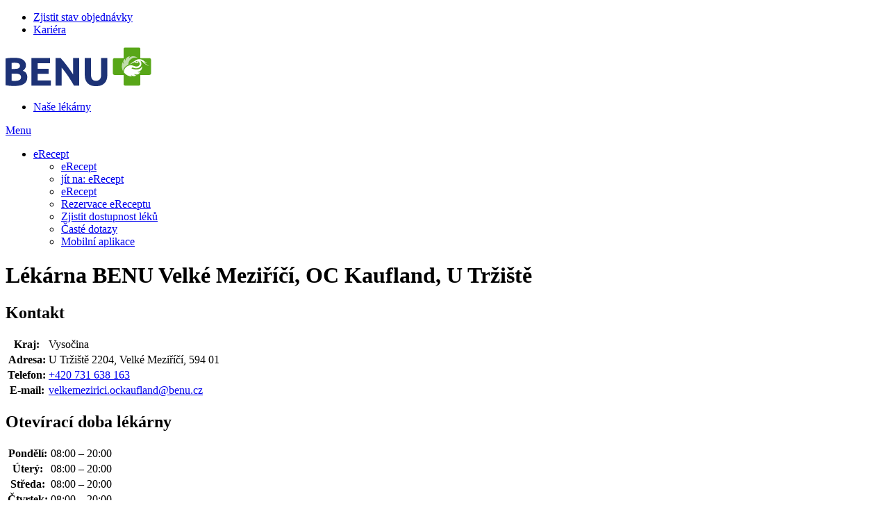

--- FILE ---
content_type: text/html; charset=utf-8
request_url: https://www.benunapredpis.cz/velke-mezirici-u-trziste-oc-kaufland
body_size: 11419
content:
<!DOCTYPE HTML>
<html data-country="czrx" lang="cs" class="no-js">
<head>
<script>
	LUX=(function(){var a=("undefined"!==typeof(LUX)&&"undefined"!==typeof(LUX.gaMarks)?LUX.gaMarks:[]);var d=("undefined"!==typeof(LUX)&&"undefined"!==typeof(LUX.gaMeasures)?LUX.gaMeasures:[]);var j="LUX_start";var k=window.performance;var l=("undefined"!==typeof(LUX)&&LUX.ns?LUX.ns:(Date.now?Date.now():+(new Date())));if(k&&k.timing&&k.timing.navigationStart){l=k.timing.navigationStart}function f(){if(k&&k.now){return k.now()}var o=Date.now?Date.now():+(new Date());return o-l}function b(n){if(k){if(k.mark){return k.mark(n)}else{if(k.webkitMark){return k.webkitMark(n)}}}a.push({name:n,entryType:"mark",startTime:f(),duration:0});return}function m(p,t,n){if("undefined"===typeof(t)&&h(j)){t=j}if(k){if(k.measure){if(t){if(n){return k.measure(p,t,n)}else{return k.measure(p,t)}}else{return k.measure(p)}}else{if(k.webkitMeasure){return k.webkitMeasure(p,t,n)}}}var r=0,o=f();if(t){var s=h(t);if(s){r=s.startTime}else{if(k&&k.timing&&k.timing[t]){r=k.timing[t]-k.timing.navigationStart}else{return}}}if(n){var q=h(n);if(q){o=q.startTime}else{if(k&&k.timing&&k.timing[n]){o=k.timing[n]-k.timing.navigationStart}else{return}}}d.push({name:p,entryType:"measure",startTime:r,duration:(o-r)});return}function h(n){return c(n,g())}function c(p,o){for(i=o.length-1;i>=0;i--){var n=o[i];if(p===n.name){return n}}return undefined}function g(){if(k){if(k.getEntriesByType){return k.getEntriesByType("mark")}else{if(k.webkitGetEntriesByType){return k.webkitGetEntriesByType("mark")}}}return a}return{mark:b,measure:m,gaMarks:a,gaMeasures:d}})();LUX.ns=(Date.now?Date.now():+(new Date()));LUX.ac=[];LUX.cmd=function(a){LUX.ac.push(a)};LUX.init=function(){LUX.cmd(["init"])};LUX.send=function(){LUX.cmd(["send"])};LUX.addData=function(a,b){LUX.cmd(["addData",a,b])};LUX_ae=[];window.addEventListener("error",function(a){LUX_ae.push(a)});LUX_al=[];if("function"===typeof(PerformanceObserver)&&"function"===typeof(PerformanceLongTaskTiming)){var LongTaskObserver=new PerformanceObserver(function(c){var b=c.getEntries();for(var a=0;a<b.length;a++){var d=b[a];LUX_al.push(d)}});try{LongTaskObserver.observe({type:["longtask"]})}catch(e){}};
</script>
<script type="text/javascript">
	LUX.samplerate = 0;
</script>
<script src="https://cdn.speedcurve.com/js/lux.js?id=4328371743" async defer crossorigin="anonymous"></script>
<meta charset="utf-8">
<meta name="HandheldFriendly" content="True">
<meta name="MobileOptimized" content="320">
<meta name="viewport" content="width=device-width, initial-scale=1.0, minimum-scale=1.0, viewport-fit=contain">
<meta name="format-detection" content="telephone=no">
<meta http-equiv="X-UA-Compatible" content="IE=edge,chrome=1">
<meta name="apple-itunes-app" content="app-id=1483908415">
<meta name="color-scheme" content="only light" />

<title id="snippet-head-title">
	Velké Meziříčí, OC Kaufland, U Tržiště 
 | benunapredpis.cz
</title>

<meta name="description" content="☝Nabízíme široký sortiment léčivých přípravků, doplňků stravy, kojenecké výživy, veterinárních přípravků a dermokosmetiky. Lékárna je i výdejnou e-shopu.✅">

<meta property="og:description" content="☝Nabízíme široký sortiment léčivých přípravků, doplňků stravy, kojenecké výživy, veterinárních přípravků a dermokosmetiky. Lékárna je i výdejnou e-shopu.✅">
<meta property="og:title" content="Velké Meziříčí, OC Kaufland, U Tržiště | benunapredpis.cz">

	<meta property="og:image" content="https://www.benunapredpis.cz/img/fbShareImage.png">

<meta property="og:url" content="https://www.benunapredpis.cz/velke-mezirici-u-trziste-oc-kaufland">

<meta property="og:site_name" content="benunapredpis.cz" />
<meta property="og:type" content="article" />

<meta property="fb:admins" content="100005721999498" />


<!-- Preload -->

	<link rel="preload" href="/webfonts/benu-old-subset.woff2" as="font" type="font/woff2" crossorigin="anonymous"> 
	<link rel="preload" href="/dist/webfonts/benu-subset.ba365a57.woff2" as="font" type="font/woff2" crossorigin="anonymous"> 


	<link rel="preload" href="/dist/webfonts/Ubuntu-Regular-subset.8221664e.woff2" as="font" type="font/woff2" crossorigin="anonymous">
	<link rel="preload" href="/dist/webfonts/Ubuntu-Bold-subset.d7054968.woff2" as="font" type="font/woff2" crossorigin="anonymous">

<link rel="stylesheet" href="/build/assets/tailwind-DJHWaT2i.css">

	<link rel="stylesheet" type="text/css" href="/styles/styles-cz-rx.css?version=ddfd3260eaf4c871dd522907d8f56a27d0684885" media="screen, projection">

<link rel="stylesheet" type="text/css" href="/dist/styles/main-cz-rx.30ee965d.bundle.css" media="screen, projection">
<!-- Scripts -->
<script type="text/javascript">document.documentElement.classList.replace('no-js', 'js');</script>

<script>var Nette = { noInit: true };</script>

<script src="/js/app.js?version=3f0fb4db101046ce21f5e38e89d4101420c7f756"></script>

<!-- Icons -->
<link rel="apple-touch-icon" sizes="180x180" href="/img/favicon/apple-touch-icon.png?version=0d8812196f3a1ead0712437961fd3fc9ff79adad">
<link rel="icon" type="image/png" sizes="32x32" href="/img/favicon/favicon-32x32.png?version=7cd49562d90644e81b2e09ecd9face6243748cea">
<link rel="icon" type="image/png" sizes="16x16" href="/img/favicon/favicon-16x16.png?version=e3a326b901e5bd79b2521a3aa636796c3fa63c6f">
<link rel="manifest" href="/img/favicon/site.webmanifest?version=c928bfa76ef86fec1663c455c7f95d7215673c7a">
<link rel="mask-icon" href="/img/favicon/safari-pinned-tab.svg?version=12ccfa7fcf1a8056878982008a317256aec2e45d" color="#ffffff">
<link rel="shortcut icon" href="/img/favicon/favicon.ico?version=91918d2e8dc44f0a91ac99ae0167a2381415ad65">
<meta name="msapplication-TileColor" content="#ffffff">
<meta name="msapplication-TileImage" content="/img/favicon/mstile-144x144.png?version=4f4dda2016085006b8ca57a1132fa6d526a4a6fc">
<meta name="msapplication-config" content="/img/favicon/browserconfig.xml?version=b7f4b897fde5936069e63c7da352306aa21e1264">
<meta name="theme-color" content="#ffffff">



<link type="text/plain" data-cookie-consent="marketing" rel="dns-prefetch" href="https://connect.facebook.net" as="script">
<link type="text/plain" data-cookie-consent="statistic" rel="dns-prefetch" href="https://www.google-analytics.com" as="script">
<link type="text/javascript" data-cookie-consent="necessary" rel="dns-prefetch" href="https://www.googletagmanager.com" as="script">



<meta name="google-site-verification" content="z25V6e1L_JBV5yfVW8Aa3kOIE9PC3vkvWRPVgSbxtOk" />
<meta name="google-site-verification" content="gaL1CwCxNLZsIq8Z-xyTiqYHLX1CokIGHN8NG8ykP44" />

<script type="text/javascript" id="snippet-google-dataLayer-init">
		window.dataLayer = window?.dataLayer || [];
		var pushGtmEvent = function(event) {
			window?.dataLayer?.push(event);
		};

		function observeDatalayerElement(element) {
			const observer = new IntersectionObserver((entries, observer) => {
				entries.forEach((entry) => {
					if (entry.isIntersecting) {
						const callables = element.getAttribute('data-datalayer-seen')
							?.split(';')
							?.map((callable) => callable.trim()) || [];

						callables.forEach((callable) => {
							if (window?.dataLayer?.callable && callable in window.dataLayer.callable) {
								const gtmEvent = window.dataLayer.callable[callable];


								pushGtmEvent(gtmEvent);
							}
						});

						observer.unobserve(entry.target);
					}
				});
			}, {
				root: null,
				rootMargin: '0px',
				threshold: 0.1,
			});

			observer.observe(element);
		}

		pushGtmEvent({"analytics_storage":"denied","ad_storage":"denied"});
		pushGtmEvent({"visitorLoginState":"guest","visitorID":null});

	</script> <script>
		document.addEventListener('DOMContentLoaded', function () {
			$.nette.ext(
				'datalayerSeenElements',
				{
					init: function () {
						const snippetsExt = this.ext('snippets', true);
						snippetsExt.after(($el) => {
							this.init.call(this, $el);
						});

						this.init($(document));
					}
				},
				{
					init: function ($el) {
						$el.find('[data-datalayer-seen]').each((_, element) => {
							observeDatalayerElement(element);
						});
					}
				}
			);
		});

		function isModifiedClick(ev, el) {
			return (
				ev.button
				|| ev.ctrlKey || ev.shiftKey || ev.altKey || ev.metaKey
				|| el.getAttribute('target') === '_blank'
			);
		}

		function isAjaxLike(el) {
			return (' ' + el.className + ' ').indexOf(' legacy-ajax ') !== -1;
		}

		function sendEventThenNavigate({ el, gtmEvent, href, timeout = 2000 }) {
			if (!gtmEvent || typeof gtmEvent !== 'object') {
				console.error('[DL click] gtmEvent is not object', typeof gtmEvent);
				document.location = href;
				return;
			}

			let navigated = false;

			const cleanupAndGo = () => {
				if (navigated) return;
				navigated = true;
				try { el?.classList?.remove('gtm-loading-active'); } catch (_) {}
				document.location = href;
			};

			gtmEvent.eventTimeout = timeout;

			// id can be GTM container ID or GA4 measurement ID when triggered
			gtmEvent.eventCallback = function (id) {
				if (!id) {
					console.error('[DL click] GTM container id is undefined or null - AdBlock ?', id);
					return cleanupAndGo();
				}
				cleanupAndGo();
			};

			const failsafe = setTimeout(() => {
				cleanupAndGo();
			}, timeout + 50);

			const originalCallback = gtmEvent.eventCallback;
			gtmEvent.eventCallback = function(id) {
				try { clearTimeout(failsafe); } catch (_) {}
				originalCallback(id);
			};

			try {
				el?.classList?.add('gtm-loading-active');
			    el.inert = true
			} catch (_) {}
			pushGtmEvent(gtmEvent);
		}

		document.addEventListener('click', function(ev) {
			const clicked = ev.target || ev.srcElement;
			const el = clicked?.closest?.('[data-datalayer-click]');
			if (!el) return;

			const modified = isModifiedClick(ev, el);

			if (!window?.dataLayer?.callable) {
				return;
			}

			const callables = el.getAttribute('data-datalayer-click')
				?.split(';')
				?.map((callable) => callable.trim())
				?.filter(Boolean) || [];

			let lastGtmEvent = null;

			callables.forEach(function(callable) {
				if (callable in window.dataLayer.callable) {
					const gtmEvent = Object.assign({}, window.dataLayer.callable[callable]);


					lastGtmEvent = gtmEvent;

					if (modified || isAjaxLike(el) || !window.isGtmScriptLoaded) {
						pushGtmEvent(gtmEvent);
					}
				}
			});

			if (!lastGtmEvent) return;

			if (modified || isAjaxLike(el) || !window.isGtmScriptLoaded) {
				if (isAjaxLike(el)) {
					try {
						pushGtmEvent({ event: 'pageViewFired' });
					} catch (_) {}
				}
				return;
			}


			const href = el.href;
			if (href) {
				ev.preventDefault();
				sendEventThenNavigate({ el, gtmEvent: lastGtmEvent, href, timeout: 2000 });
			}
		});
	</script>
<!-- Google Tag Manager -->
<script>
	(function (w, d, s, l, i) {
		w[l] = w[l] || [];
		w[l].push({'gtm.start': new Date().getTime(), event: 'gtm.js'});
		var f = d.getElementsByTagName(s)[0], j = d.createElement(s), dl = l != 'dataLayer' ? '&l=' + l : '';
		j.async = true;
		j.src = '//www.googletagmanager.com/gtm.js?id=' + i + dl;
		j.onload = function() {
			w.isGtmScriptLoaded = true;
		};
		f.parentNode.insertBefore(j, f);
	})(window, document, 'script', 'dataLayer', "GTM-P6BL3W3");
</script>
<!-- End Google Tag Manager -->
<link rel="canonical" href="https://www.benunapredpis.cz/velke-mezirici-u-trziste-oc-kaufland">

</head>

<body>

<!-- Google Tag Manager Noscript -->
<noscript>
	<iframe src="//www.googletagmanager.com/ns.html?id=GTM-P6BL3W3" height="0" width="0"
			style="display:none;visibility:hidden">
	</iframe>
</noscript>
<!-- End Google Tag Manager Noscript -->




<header class="header">
<div class="container header-links header-item header-item--links lg:pt-1">
	<ul class="header-links__list u-d-f u-ai-c@lg" aria-label="Rychlé akce">
<li class="header-links__item">
	<a href="https://www.benu.cz/stav-objednavky" class="complex-link--hover-underline">
		<i class="icon-delivery mr-1" aria-hidden="true"></i>
		<span class="complex-link__underline">Zjistit stav objednávky</span>
	</a>
</li>
<li class="header-links__item">
	<a href="https://www.podnasekridla.cz/" class="complex-link--hover-underline">
		<i class="icon-career mr-1" aria-hidden="true"></i>
		<span class="complex-link__underline">Kariéra</span>
	</a>
</li>
	</ul>
</div>

	<div class="container header__content header-item header-item--content">

<p class="container logo header-item header-item--logo u-d-f u-ai-c my-0 lg:!px-0">
	<a href="/rezervujte-erecepty-online">
<img src="/img/logo.svg?version=acabdabe09eda4f52817dcd59747ab9bd07cd680" alt="Rezervujte eRecepty online | benunapredpis.cz" class="logo__img" />
	</a>
</p>


		<nav class="contents" aria-label="Uživatelské menu">
			<ul class="contents">
				<li class="contents">


<div class="header-box header-item warehouses-box header-item--warehouses" id="warehouses-box"
>
	
		<a href="https://www.benu.cz/lekarny" class="relative w-full flex flex-col items-center justify-center p-1 border-0 bg-transparent text-white lg:text-blue-600 text-desktop-body-s lg:text-desktop-body-m lg:justify-start lg:pt-2.5 lg:pb-0 lg:px-2.5 header-control complex-link--hover-underline"
		>
			<i class="warehouses-box__icon mb-1 lg:!text-[30px] icon-logo-cross !text-[26px]" aria-hidden="true"></i>
			<span class="complex-link__underline"><span class="ext-text header-control__long-text">Naše </span><span class="header-control__short-text">lékárny</span></span>
		</a>
	
</div>
</li>
			</ul>
		</nav>

	</div>

	<nav class="main-menu header-item header-item--lg-visible header-item--menu js-collapsable--off-tap-close js-menu-on-level-1 kvik" id="main-menu" data-load="/velke-mezirici-u-trziste-oc-kaufland?do=mainMenu-loadLevel3" aria-label="Hlavní menu">
		<a href="#" class="legacy-ajax main-menu__control relative w-full flex flex-col items-center justify-center p-1 border-0 bg-transparent text-white text-desktop-body-s lg:text-desktop-body-m lg:justify-start lg:pt-2.5 lg:pb-0 lg:px-2.5 header-control complex-link--hover-underline u-d-n@lg js-collapsable__control" role="button" data-ajax-pd="forceReplace" data-ajax-off="history">
			<i class="mb-1 !text-[26px] lg:!text-[30px] icon-menu" aria-hidden="true"></i>
			<span>Menu</span>
		</a>
		<div class="main-menu__content header-box__content header-item__content u-trs-n js-collapsable__box js-menu-on-level-1">
			<div class="main-menu__transform">
				<div class="main-menu__wrap" style="--menu-level1-count: 1; --menu-level2-count: 5;">
					<ul class="main-menu__list main-menu__list--level-1 block lg:contents">
							<li class="main-menu__item main-menu__item--root js-menu-has-submenu main-menu__item--active main-menu__item--1"
							>
								<a class="main-menu__link main-menu__link--root complex-link--hover-underline bg-primary-500 text-white lg:bg-transparent lg:text-blue-600 main-menu__link--has-submenu js-menu-control main-menu__link--snow-1"
										href="
											
												/proc-rezervovat-erecept
											
										"
								>
									eRecept 								</a>
								<div class="main-menu__submenu main-menu__submenu--level-2"
								>
									<ul class="main-menu__list main-menu__list--level-2">
										<li class="main-menu__item main-menu__item--back">
											<a href="#" class="main-menu__link main-menu__link--back complex-link--hover-underline js-menu-back">
												eRecept
											</a>
										</li>
										<li class="main-menu__item main-menu__item--forward">
											<a href="/proc-rezervovat-erecept" class="main-menu__link main-menu__link--forward complex-link--hover-underline">
												jít na: <span class="complex-link__underline">eRecept</span>
											</a>
										</li>


<li class="main-menu__item main-menu__item--level-2"
	data-pageid="1"
>
	<a class="main-menu__link main-menu__link--level-2 complex-link--hover-underline"
	    href="/proc-rezervovat-erecept"
		aria-expanded="false"
	>
		<span>eRecept</span>
	</a>

</li>
<li class="main-menu__item main-menu__item--level-2"
	data-pageid="200299"
>
	<a class="main-menu__link main-menu__link--level-2 complex-link--hover-underline"
	    href="/rezervace-leku-na-predpis-z-ereceptu"
		aria-expanded="false"
	>
		<span>Rezervace eReceptu</span>
	</a>

</li>
<li class="main-menu__item main-menu__item--level-2"
	data-pageid="275571"
>
	<a class="main-menu__link main-menu__link--level-2 complex-link--hover-underline"
	    href="/dostupnost-leku"
		aria-expanded="false"
	>
		<span>Zjistit dostupnost léků</span>
	</a>

</li>
<li class="main-menu__item main-menu__item--level-2"
	data-pageid="232160"
>
	<a class="main-menu__link main-menu__link--level-2 complex-link--hover-underline"
	    href="/caste-dotazy-k-ereceptu"
		aria-expanded="false"
	>
		<span>Časté dotazy</span>
	</a>

</li>
<li class="main-menu__item main-menu__item--level-2"
	data-pageid="226610"
>
	<a class="main-menu__link main-menu__link--level-2 complex-link--hover-underline"
	    href="/mobilni-aplikace"
		aria-expanded="false"
	>
		<span>Mobilní aplikace</span>
	</a>

</li>
									</ul>
								</div>
							</li>
					</ul>
				</div>
			</div>
		</div>
	</nav>

</header>
<div class="nav-overlay"></div>

	<main id="main" class="overflow-hidden relative" role="main" aria-label="Hlavní obsah stránky">

		<div class="container container--main">



<div class="page-top mobile-page-top u-d-f u-ai-c lg:gap-12 lg:mb-8 py-4 lg:py-0 mb-4">
	<div class="u-d-c u-d-b@lg u-fxg-1">
			<h1>Lékárna BENU Velké Meziříčí, OC Kaufland, U Tržiště</h1>

	</div>

</div>

	<div id="store-detail">
		<div class="store-data">
			<div class="info">
				<h2 class="store-title">Kontakt</h2>
				<div class="contact-data">

<table>
	<tr>
		<th>Kraj:</th>
		<td>Vysočina</td>
	</tr>
	<tr>
		<th>Adresa:</th>
		<td>U Tržiště 2204, Velké Meziříčí, 594 01</td>
	</tr>
	<tr>
		<th>Telefon:</th>
		<td><a href="tel:+420731638163">+420 731 638 163</a></td>
	</tr>
	<tr>
		<th>E-mail:</th>
		<td><a href="mailto:velkemezirici.ockaufland@benu.cz">velkemezirici.ockaufland@benu.cz</a></td>
	</tr>
</table>
				</div>


					<h2 class="store-title">Otevírací doba lékárny</h2>
<table class="opening-hours">
		<tr>
			<th>Pondělí:</th>
			<td>
08:00 – 20:00			</td>
		</tr>
		<tr>
			<th>Úterý:</th>
			<td>
08:00 – 20:00			</td>
		</tr>
		<tr>
			<th>Středa:</th>
			<td>
08:00 – 20:00			</td>
		</tr>
		<tr>
			<th>Čtvrtek:</th>
			<td>
08:00 – 20:00			</td>
		</tr>
		<tr>
			<th>Pátek:</th>
			<td>
08:00 – 20:00			</td>
		</tr>
		<tr>
			<th>Sobota:</th>
			<td>
08:00 – 20:00			</td>
		</tr>
		<tr>
			<th>Neděle:</th>
			<td>
08:00 – 20:00			</td>
		</tr>
</table>




	<h2 class="store-title">Zaměření lékárny Velké Meziříčí, OC Kaufland, U Tržiště</h2>
		<ul class="reset store-properties">
		<li class="extended">
			<strong>12/7</strong> <span>Prodloužená otevírací doba</span>
		</li>
	</ul>
	<ul class="reset store-properties">
				<li class="ico prop-cat_bezbarier" aria-label="Bezbariérový přístup">
								<i class="icon" aria-hidden="true"></i>
						<span class="text" aria-hidden="true">Bezbariérový přístup</span>
				</li>
				<li class="ico prop-cat_dermo" aria-label="Dermokosmetika">
								<i class="icon" aria-hidden="true"></i>
						<span class="text" aria-hidden="true">Dermokosmetika</span>
				</li>
				<li class="ico prop-cat_shopping" aria-label="Příprava léků dle receptu">
								<i class="icon" aria-hidden="true"></i>
						<span class="text" aria-hidden="true">Příprava léků dle receptu</span>
				</li>
				<li class="ico prop-cat_tooth" aria-label="Veterina">
								<i class="icon" aria-hidden="true"></i>
						<span class="text" aria-hidden="true">Veterina</span>
				</li>
				<li class="ico prop-cat_china" aria-label="Zdravotnické potřeby">
								<i class="icon" aria-hidden="true"></i>
						<span class="text" aria-hidden="true">Zdravotnické potřeby</span>
				</li>
				<li class="ico prop-cz_note3" aria-label="Měření tlaku">
								<i class="icon" aria-hidden="true"></i>
						<span class="text" aria-hidden="true">Měření tlaku</span>
				</li>
	</ul>

					<h2 class="store-title">O lékárně Velké Meziříčí, OC Kaufland, U Tržiště</h2>
					<p>Bezbariérová lékárna BENU se nachází v&nbsp;prostorách obchodního centra Kaufland. Nabízí široký sortiment léčivých přípravků, <a href="https://www.benu.cz/vyziva-a-doplnky-stravy">doplňků stravy</a>, <a href="https://www.benu.cz/detska-a-kojenecka-vyziva">kojenecké výživy</a>, veterinárních přípravků a <a href="https://www.benu.cz/dermokosmetika">dermokosmetiky</a> (Bioderma, La Roche, Vichy, Eucerin, Skincode). Lékárna je i výdejním místem BENU e-shopu.</p>

<p>Náš odborný zdravotnický personál je tu pro Vás od pondělí do neděle od 8:00 do 20:00. Těšíme se na Vaši návštěvu.</p>

			</div>

			<div class="store-img-map">

<div class="map my-5 bg-gray-300" aria-hidden="true" tabindex="-1">
	<div class="relative w-full h-full z-0 js-mapCanvas" data-api-key="PV9nzuQ6huCkDrUaMaGGb_e6iUs3Z3QQNd5uDqghlm8">
		<div class="hidden js-map-config">
			<pre class="js-map-config__lng">16.023937</pre>
			<pre class="js-map-config__lat">49.348235</pre>
			<pre class="js-map-config__zoom">15</pre>
		</div>
		<div class="hidden js-map-data-item">
			<pre class="js-map-data-item__lng">16.023937</pre>
			<pre class="js-map-data-item__lat">49.348235</pre>
			<pre class="js-map-data-item__html">&lt;div class="max-h-56 md:max-h-80 overflow-auto"&gt;
	&lt;h2 class="h3 mb-1"&gt;Velké Meziříčí, OC Kaufland, U Tržiště&lt;/h2&gt;

	&lt;div class="mb-1"&gt;
		U Tržiště 2204, Velké Meziříčí, 594 01&lt;br&gt;
		&lt;span&gt;Telefon:&lt;/span&gt; +420 731 638 163&lt;br&gt;
		&lt;span&gt;E-mail:&lt;/span&gt; &lt;a href="mailto:velkemezirici.ockaufland@benu.cz"&gt;velkemezirici.ockaufland@benu.cz&lt;/a&gt;&lt;br&gt;
	&lt;/div&gt;
	&lt;div class="mb-2"&gt;


			Otevírací doba:&lt;br&gt;
&lt;table&gt;
		&lt;tr&gt;
			&lt;th&gt;Pondělí:&lt;/th&gt;
			&lt;td&gt;
08:00 – 20:00			&lt;/td&gt;
		&lt;/tr&gt;
		&lt;tr&gt;
			&lt;th&gt;Úterý:&lt;/th&gt;
			&lt;td&gt;
08:00 – 20:00			&lt;/td&gt;
		&lt;/tr&gt;
		&lt;tr&gt;
			&lt;th&gt;Středa:&lt;/th&gt;
			&lt;td&gt;
08:00 – 20:00			&lt;/td&gt;
		&lt;/tr&gt;
		&lt;tr&gt;
			&lt;th&gt;Čtvrtek:&lt;/th&gt;
			&lt;td&gt;
08:00 – 20:00			&lt;/td&gt;
		&lt;/tr&gt;
		&lt;tr&gt;
			&lt;th&gt;Pátek:&lt;/th&gt;
			&lt;td&gt;
08:00 – 20:00			&lt;/td&gt;
		&lt;/tr&gt;
		&lt;tr&gt;
			&lt;th&gt;Sobota:&lt;/th&gt;
			&lt;td&gt;
08:00 – 20:00			&lt;/td&gt;
		&lt;/tr&gt;
		&lt;tr&gt;
			&lt;th&gt;Neděle:&lt;/th&gt;
			&lt;td&gt;
08:00 – 20:00			&lt;/td&gt;
		&lt;/tr&gt;
&lt;/table&gt;
	&lt;/div&gt;
	&lt;div class="text-center"&gt;
		&lt;a class="btn !text-white" href="/velke-mezirici-u-trziste-oc-kaufland"&gt;&lt;span&gt;Více informací&lt;/span&gt;&lt;/a&gt;
	&lt;/div&gt;
&lt;/div&gt;
</pre>
		</div>
	</div>
</div>

<script type="module" src="/build/assets/seznamMap-D91K7uUC.js"></script><link rel="stylesheet" href="/build/assets/seznamMap-BqCGF2Z-.css">
			</div>

			<div class="break"></div>
		</div>

		<div class="store-manager">


				<h2 class="store-title">Rezervace eReceptu</h2>
				<p class="mb-2">Pro zarezervování eReceptu klikněte na následující tlačítko</p>
				<p class="reset">
					<a 
						href="https://www.benunapredpis.cz/rezervace-leku-na-predpis-z-ereceptu?warehouseId=202"
						class="btn"
						role="button"
						arial-label="Rezervace elektronického receptu"
					>
						<span>
							<i class="ico ico-e-recept mr-2" aria-hidden="true"></i>
							Zarezervovat
						</span>
					</a>
				</p>

	<h3 class="store-title">Lékárny v okolí</h3>
	<ul>

		<li class="pl-6">
			<i class="absolute left-1 top-1 u-c-default-page !text-[11px] icon-hospital-cross" aria-hidden="true"></i>
			<a href="/osova-bityska-vydejna">
				Osova Bitýška 130/131, Osová Bitýška, výdejna, 594 53
			</a>
			<br>

				Dnes otevřeno: 07:30–16:00
		</li>
		<li class="pl-6">
			<i class="absolute left-1 top-1 u-c-default-page !text-[11px] icon-hospital-cross" aria-hidden="true"></i>
			<a href="/trebic-m-majerove-900-2">
				M. Majerové 900/2, Třebíč, Marie Majerové, 674 01
			</a>
			<br>

				Dnes otevřeno: 07:30–17:00
		</li>
		<li class="pl-6">
			<i class="absolute left-1 top-1 u-c-default-page !text-[11px] icon-hospital-cross" aria-hidden="true"></i>
			<a href="/trebic-znojemska-oc-albert">
				Znojemská 1383/23, Třebíč, OC Albert, Znojemská, 674 01
			</a>
			<br>

				Dnes otevřeno: 08:00–20:00
		</li>
		<li class="pl-6">
			<i class="absolute left-1 top-1 u-c-default-page !text-[11px] icon-hospital-cross" aria-hidden="true"></i>
			<a href="/trebic-vltavinska">
				Vltavínská 1289, Třebíč, Vltavínská, 674 01
			</a>
			<br>

				Dnes otevřeno: 07:00–18:00
		</li>
		<li class="pl-6">
			<i class="absolute left-1 top-1 u-c-default-page !text-[11px] icon-hospital-cross" aria-hidden="true"></i>
			<a href="/zdar-nad-sazavou-oc-kaufland">
				Chelčického 2376/7, Žďár nad Sázavou, OC Kaufland, Chelčického, 591 01
			</a>
			<br>

				Dnes otevřeno: 08:00–20:00
		</li>
	</ul>

		</div>
	</div>

	<p class="store-illust">
	</p>

	<p class="store-back">
		<a href="/aktualne-otevrene-lekarny" class="btn">
			<span><i class="ico-arrl" aria-hidden="true"></i>Seznam všech lékáren</span>
		</a>
	</p>

	<div class="break"></div>

<script id="snippet-warehouseRichSnippet-richSnippet" type="application/ld+json">
	{"@context":"http://schema.org","@type":"LocalBusiness","url":"https://www.benunapredpis.cz/velke-mezirici-u-trziste-oc-kaufland","name":"Velké Meziříčí, OC Kaufland, U Tržiště","image":"","telephone":"+420 731 638 163","email":"velkemezirici.ockaufland@benu.cz","openingHoursSpecification":[{"@type":"OpeningHoursSpecification","dayOfWeek":"http://schema.org/Monday","opens":"08:00","closes":"20:00"},{"@type":"OpeningHoursSpecification","dayOfWeek":"http://schema.org/Tuesday","opens":"08:00","closes":"20:00"},{"@type":"OpeningHoursSpecification","dayOfWeek":"http://schema.org/Wednesday","opens":"08:00","closes":"20:00"},{"@type":"OpeningHoursSpecification","dayOfWeek":"http://schema.org/Thursday","opens":"08:00","closes":"20:00"},{"@type":"OpeningHoursSpecification","dayOfWeek":"http://schema.org/Friday","opens":"08:00","closes":"20:00"},{"@type":"OpeningHoursSpecification","dayOfWeek":"http://schema.org/Saturday","opens":"08:00","closes":"20:00"},{"@type":"OpeningHoursSpecification","dayOfWeek":"http://schema.org/Sunday","opens":"08:00","closes":"20:00"}],"logo":"https://www.benunapredpis.cz/img/logo.png","address":{"@type":"PostalAddress","addressLocality":"Velké Meziříčí","postalCode":"594 01","streetAddress":"U Tržiště 2204","addressCountry":"Česká Republika"},"paymentAccepted":"Hotově, Platební kartou, Benefitními poukázkami","location":{"@type":"Place","geo":{"@type":"GeoCoordinates","latitude":"49.348235","longitude":"16.023937"}}}
</script>


		</div>



			<div class="u-ta-c">
				<strong>* Více informací na <a href='/obchodni-podminky-rezervace-rx' onclick='return !window.open(this.href)'>Podmínky rezervace eReceptu</a>
<br>
* <a href='/ochrana-osobnich-udaju' onclick='return !window.open(this.href)'>Informace o zpracování osobních údajů</a>
<br>
* <a href='https://www.benunapredpis.cz/pouzivani-cookies'>Nastavení cookies</a>
</strong>
			</div>
			<br>
	</main>


<footer class="footer u-bgc-gray-150">




	<div class="u-bgc-default text-white pt-7 pb-20 sm:pb-7 xl:py-6">
		<div class="container">
			<div class="max-w-sm sm:max-w-screen-xl mx-auto grid gap-x-5 gap-y-8 sm:grid-cols-2 xl:grid-flow-col xl:gap-8 2xl:gap-20 xl:pr-24 2xl:pr-0">
<section class="flex items-center gap-3.5 xl:gap-5">
	<span class="shrink-0 icon-[mdi--phone-outline] size-9 mx-0.5 xl:size-8"></span>

	<div class="xl:text-nowrap">
		<h6 class="mb-2 text-mobile-body-l xl:text-desktop-headline-s font-bold">
			Kontakty pro zákazníky
		</h6>

		<ul class="text-mobile-body-m xl:text-desktop-body-s">
			<li class="flex items-center gap-1 mb-2">
				<span class="shrink-0 icon-[ic--outline-phone-iphone] size-4 xl:size-3"></span>
				<a href="tel:+420212812812">212 812 812 (Po-Pá od 08:00 do 17:00)</a>
			</li>
			<li class="flex items-center gap-1">
				<span class="shrink-0 icon-[mdi--email-outline] size-4 xl:size-3"></span>
				<a href="mailto:info@benu.cz">info@benu.cz</a>
			</li>
		</ul>
	</div>
</section>
<section class="flex items-center gap-3.5 xl:gap-5">
	<span class="shrink-0 icon-[ic--outline-mark-email-unread] size-9 mx-0.5 xl:size-8"></span>

	<div class="xl:text-nowrap">
		<h6 class="mb-2 text-mobile-body-l xl:text-desktop-headline-s font-bold">
			Newsletter
		</h6>

		<p class="text-mobile-body-m xl:text-desktop-body-s">
			<a href="">Přihlaste se k odběru novinek</a>
			<span class="icon-[mdi--arrow-forward] size-5 xl:size-4 ml-0.5 -mb-1"></span>
		</p>
	</div>
</section>
<section class="-mt-2 sm:mt-0 flex gap-7 justify-center items-center sm:gap-1 sm:justify-start 2xl:justify-end">
  <a href="https://www.facebook.com/benucz/" class="p-3.5" target="_blank" rel="nofollow noreferrer" aria-label="Facebook">
    <img src="/img/socials/facebook.svg" alt="" class="size-7">
  </a>
  <a href="//www.instagram.com/benu_cz/" class="p-3" target="_blank" rel="nofollow noreferrer" aria-label="Instagram">
    <img src="/img/socials/instagram.svg" alt="" class="size-8">
  </a>
  <a href="//www.youtube.com/@benuceskarepublika" class="p-3.5" target="_blank" rel="nofollow noreferrer" aria-label="YouTube">
    <img src="/img/socials/youtube.svg" alt="" class="size-7">
  </a>
  <a href="//www.linkedin.com/company/benu-ceska-republika/" class="p-3.5" target="_blank" rel="nofollow noreferrer" aria-label="LinkedIn">
    <img src="/img/socials/linkedin.svg" alt="" class="size-7">
  </a>
</section>
			</div>
		</div>
	</div>
</footer>

	<div id="snippet--dataLayer">
<div id="snippet-google-dataLayer-push">
<script type="text/javascript">LUX = window.LUX || {};LUX.label = "other";</script><script type="text/javascript">var dataLayer = dataLayer || [];var push = {"event":"addConsent","consentType":"necessary"};dataLayer.push(push);var dataLayer = dataLayer || [];var push = {"ecomm_prodid":null,"ecomm_pagetype":"other","ecomm_totalvalue":null};dataLayer.push(push);</script></div>
	</div>



<script type="application/ld+json">
	{"@type":"Organization","name":"benunapredpis.cz","URL":"https://www.benunapredpis.cz","email":"info@benu.cz","telephone":null,"logo":null,"sameAs":"https://www.facebook.com/benucz/"}
</script>

<div class="cookie-modal-window sticky bottom-0 js-cookie-consent">

<form action="/velke-mezirici-u-trziste-oc-kaufland" method="post" id="frm-layout-cookieConsentPopup-consentForm-form" class="legacy-ajax" data-ajax-pd="cookieConsent">
	<div id="cookie-form">
		<div class="mx-auto p-4 max-w-xl md:max-w-screen-xl md:flex md:justify-between md:py-10 2xl:px-0">
			<div class="cookie-bar-text max-h-[25vh] overflow-y-auto md:grow md:mr-10 md:max-h-[calc(100vh-80px)] js-cookie-bar-text">
<div class="mb-2 flex">
	<img src="/img/ico/cookie.svg" alt="" style="max-width: 24px;" />

	<h2 class="mx-2 my-0 text-white">
		Tato webová stránka používá 

		<span class="text-lightGreen-500">
				cookies
			</span>
	</h2>
</div>

				<p class="mb-2 text-white text-mobile-body-m lg:text-desktop-body-m">
					Pro lepší uživatelský zážitek, poskytování funkcí sociálních médií, analýzu návštěvnosti našeho webu a marketing využíváme soubory cookies. Získané údaje s Vaším souhlasem sdílíme s našimi partnery pro sociální média, inzerci a analýzy.  Partneři (včetně Google) tyto údaje mohou zkombinovat s dalšími informacemi, které jste jim poskytli nebo které získali, protože používáte jejich služby. Google může zpracovávat údaje v USA. <br>Vaše nastavení ukládání cookies můžete kdykoli upravit

					<a href="
										/ochrana-osobnich-udaju
									"
					>
						ZDE
					</a>
				</p>

				<p class="mb-0 text-white text-mobile-body-m lg:text-desktop-body-m">
					Vaše nastavení ukládání cookies uchováváme po dobu 1 roku. Více informací v

					<a href="
										/ochrana-osobnich-udaju
									"
					>
						INFORMACI O POUŽÍVÁNÍ COOKIES
					</a>
				</p>
			</div>

			<div class="mt-6 mb-5 max-w-md mx-auto md:shrink-0 sm:mb-0 md:mt-0 md:max-w-52">
				<button class="vue__button--primary mb-2" type="submit" name="acceptAll" value="Přijmout vše"
						data-cookie-consent-accept-all=""
						data-ajax-pd="btnSpinner"
						data-ajax-off="spinner history"
				>
					Přijmout vše
				</button>

				<button class="vue__button--secondary mb-2"
						type="submit" name="rejectAll" value="Přijmout vše"
						data-ajax-pd="btnSpinner"
						data-ajax-off="spinner history"
				>
					Odmítnout vše
				</button>

				<a class="vue__button--link" onclick="showCookieOptions()">
					Podrobné nastavení
				</a>
			</div>
		</div>
	</div>


<div id="cookie-options" class="hidden flex flex-col fixed top-0 h-screen w-screen md:top-1/2 md:left-1/2 md:-translate-x-1/2 md:-translate-y-1/2 md:h-auto md:max-h-screen md:w-[772px] md:rounded-lg">
	<div class="flex">
		<div class="flex-1 text-center pt-4 pb-1.5 border-b border-solid border-white border-t-0 border-x-0 md:pt-5 md:pb-2">
			<p class="text-white text-mobile-body-l lg:text-desktop-body-l cursor-pointer" onclick="showCookieAgreement()">
				Souhlas
			</p>
		</div>

		<div class="flex-1 text-center pt-4 pb-1.5 border-b border-solid border-white border-t-0 border-x-0 md:pt-5 md:pb-2 border-b-[3px] font-bold">
			<p class="text-white text-mobile-body-l lg:text-desktop-body-l cursor-pointer" onclick="showCookieOptions()">
				Podrobné nastavení
			</p>
		</div>
	</div>

	<div class="grow flex flex-col justify-between p-4 md:p-10 max-h-[calc(100vh-47px)] overflow-y-auto">
			<div class="cookie-options-box overflow-y-auto lg:-mt-5 js-cookie-options-box">
				<p class="mb-7 md:mb-5 text-white text-mobile-body-m lg:text-desktop-body-m">
					Vaše nastavení ukládání cookies uchováváme po dobu 1 roku. Více informací v 

					<a href="
										/ochrana-osobnich-udaju
									"
					>
						INFORMACI O POUŽÍVÁNÍ COOKIES
					</a>
				</p>

				<ul class="list-none m-0 p-0">
					<li class="mb-2 md:mb-6">
						<div class="flex justify-between">
							<p class="mb-1 text-white text-mobile-body-l lg:text-desktop-headline-m font-bold">
								Technické (funkční)
							</p>

							<div class="cookie-toggle-fixed">
								<div class="cookie-toggle-circle-fixed"></div>
							</div>
						</div>

						<p class="text-white text-mobile-body-m lg:text-desktop-body-m">
							Technické (funkční) cookies jsou nutné k provozu webu. Webová stránka bez nich nemůže správně fungovat.
						</p>
					</li>

					<li class="mb-2 md:mb-6">
						<div class="flex justify-between">
							<p class="mb-1 text-white text-mobile-body-l lg:text-desktop-headline-m font-bold">
								Analytické
							</p>

							<div>
								<input type="checkbox" class="toggle-input" id="toggle-input-statistic" name="statistic">
								<label for="toggle-input-statistic"></label>
							</div>
						</div>

						<p class="text-white text-mobile-body-m lg:text-desktop-body-m">
							Pomáhají zlepšovat výkonnost, vzhled a obsah webu, sledovat jeho návštěvnost a využívání funkcí. Získané informace nejsou vázány na konkrétního uživatele. Partneři, i Google, je mohou s vaším souhlasem zkombinovat v jejich nástrojích s dalšími údaji získanými při použití jejich služeb.
						</p>
					</li>

					<li class="mb-2 md:mb-6">
						<div class="flex justify-between">
							<p class="mb-1 text-white text-mobile-body-l lg:text-desktop-headline-m font-bold">
								Marketingové
							</p>

							<div>
								<input type="checkbox" class="toggle-input" id="toggle-input-marketing" name="marketing">
								<label for="toggle-input-marketing"></label>
							</div>
						</div>

						<p class="text-white text-mobile-body-m lg:text-desktop-body-m">
							Patří sem trackovací a remarketingové cookies pro optimalizaci nabídky a oslovení uživatelů reklamou na jiných webech, konverzní cookies pro vyhodnocení fungování reklamy a cookies Googlu, kt. údaje propojuje s dalšími údaji pro personalizovanou reklamu a šifrované osobní údaje uživatele (zejména e-mail nebo telefon). Jeho chování na webu zpracovává ke zlepšení měření těchto aktivit. </span>
						</p>
					</li>

					<li>
						<div class="flex justify-between">
							<p class="mb-1 text-white text-mobile-body-l lg:text-desktop-headline-m font-bold">
								Preferenční
							</p>

							<div>
								<input type="checkbox" class="toggle-input" id="toggle-input-preferences" name="preferences">
								<label for="toggle-input-preferences"></label>
							</div>
						</div>

						<p class="text-white text-mobile-body-m lg:text-desktop-body-m">
							Tyto cookies umožňují, aby si web pamatoval informace, které mění jeho chování nebo vzhled. Je to např. preferovaný jazyk nebo region uživatele.
						</p>
					</li>

				</ul>
			</div>

		<div class="mt-4 mb-5 md:mt-10 sm:mb-0 flex flex-col-reverse items-center gap-2 md:gap-3 md:flex-row md:justify-evenly md:flex-1">
			<button type="submit" name="acceptSelected" value="Přijmout vybrané"
					data-cookie-consent-accept-all=""
					data-ajax-pd="btnSpinner"
					data-ajax-off="spinner history"
					class="max-w-md md:max-w-full vue__button--secondary"
			>
				Přijmout vybrané
			</button>

			<button type="submit" name="rejectAll" value="Přijmout vše"
					data-cookie-consent-accept-all=""
					data-ajax-pd="btnSpinner"
					data-ajax-off="spinner history"
					class="max-w-md md:max-w-full vue__button--secondary"
			>
				Odmítnout vše
			</button>

			<button type="submit" name="acceptAll" value="Přijmout vše"
					data-cookie-consent-accept-all=""
					data-ajax-pd="btnSpinner"
					data-ajax-off="spinner history"
					class="max-w-md md:max-w-full vue__button--primary"
			>
				Přijmout vše
			</button>
		</div>
	</div>
</div>


<div id="cookie-agreement" class="hidden flex flex-col fixed top-0 h-screen w-screen md:top-1/2 md:left-1/2 md:-translate-x-1/2 md:-translate-y-1/2 md:h-auto md:max-h-screen md:w-[772px] md:rounded-lg">
	<div class="flex">
		<div class="flex-1 text-center pt-4 pb-1.5 border-b border-solid border-white border-t-0 border-x-0 md:pt-5 md:pb-2 border-b-[3px] font-bold">
			<p class="text-white text-mobile-body-l lg:text-desktop-body-l cursor-pointer" onclick="showCookieAgreement()">
				Souhlas
			</p>
		</div>

		<div class="flex-1 text-center pt-4 pb-1.5 border-b border-solid border-white border-t-0 border-x-0 md:pt-5 md:pb-2">
			<p class="text-white text-mobile-body-l lg:text-desktop-body-l cursor-pointer" onclick="showCookieOptions()">
				Podrobné nastavení
			</p>
		</div>
	</div>

	<div class="grow flex flex-col justify-between p-4 md:p-10 max-h-[calc(100vh-47px)] overflow-y-auto">
			<div class="cookie-agreement-box overflow-y-auto js-cookie-agreement-box">
<div class="mb-2 flex">
	<img src="/img/ico/cookie.svg" alt="" style="max-width: 24px;" />

	<h2 class="mx-2 my-0 text-white">
		Tato webová stránka používá 

		<span class="text-lightGreen-500">
				cookies
			</span>
	</h2>
</div>

				<p class="mb-2 text-white text-mobile-body-m lg:text-desktop-body-m">
					Pro lepší uživatelský zážitek, poskytování funkcí sociálních médií, analýzu návštěvnosti našeho webu a marketing využíváme soubory cookies. Získané údaje s Vaším souhlasem sdílíme s našimi partnery pro sociální média, inzerci a analýzy.  Partneři (včetně Google) tyto údaje mohou zkombinovat s dalšími informacemi, které jste jim poskytli nebo které získali, protože používáte jejich služby. Google může zpracovávat údaje v USA. <br>Vaše nastavení ukládání cookies můžete kdykoli upravit

					<a href="
										/ochrana-osobnich-udaju
									"
					>
						ZDE
					</a>
				</p>

				<p class="mb-0 text-white text-mobile-body-m lg:text-desktop-body-m">
					Vaše nastavení ukládání cookies uchováváme po dobu 1 roku. Více informací v

					<a href="
										/ochrana-osobnich-udaju
									"
					>
						INFORMACI O POUŽÍVÁNÍ COOKIES
					</a>
				</p>
			</div>

		<div class="mt-4 mb-5 md:mt-10 sm:mb-0 flex flex-col-reverse items-center gap-2 md:gap-3 md:flex-row md:justify-evenly md:flex-1">
			<a class="max-w-md md:max-w-full vue__button--link" onclick="showCookieOptions()">
				Podrobné nastavení
			</a>

			<button
					class="max-w-md md:max-w-full vue__button--secondary"
					type="submit" name="rejectAll" value="Přijmout vše"
					data-ajax-pd="btnSpinner"
					data-ajax-off="spinner history"
				>
				Odmítnout vše
			</button>

			<button
					class="max-w-md md:max-w-full vue__button--primary"
					type="submit" name="acceptAll" value="Přijmout vše"
					data-cookie-consent-accept-all=""
					data-ajax-pd="btnSpinner"
					data-ajax-off="spinner history"
				>
				Přijmout vše
			</button>
		</div>
	</div>
</div>
<input type="hidden" name="_do" value="layout-cookieConsentPopup-consentForm-form-submit"></form>

<script>
	const removeMaskClassName = 'remove-mask'
	const hideClassName = "hidden"
	const cookieBarTextSelector = '.js-' + "cookie-bar-text"
	const cookieOptionsBoxSelector = '.js-' + "cookie-options-box"
	const cookieAgreementBoxSelector = '.js-' + "cookie-agreement-box"

	function updateMask(element) {
		const thresholdPx = 10 // ensure that the mask is removed when the scrollbar is at the bottom but half the last line
		if (element.scrollTop + element.clientHeight >= (element.scrollHeight - thresholdPx)) {
			element.classList.add(removeMaskClassName)
		} else {
			element.classList.remove(removeMaskClassName)
		}
	}

	const cookieBarText = document.querySelector(cookieBarTextSelector)
	const cookieOptionsBox = document.querySelector(cookieOptionsBoxSelector)
	const cookieAgreementBox = document.querySelector(cookieAgreementBoxSelector)

	const cookieBoxArr = [cookieBarText, cookieOptionsBox, cookieAgreementBox]

	// Initial overflow check
	updateMask(cookieBarText)

	window.addEventListener('resize', updateOverflowStatus)

	function updateOverflowStatus() {
		cookieBoxArr.forEach(element => {
			updateMask(element)
		})	
	}

	// Event listeners for scroll to update mask
	cookieBoxArr.forEach(element => {
		element.addEventListener('scroll', () => updateMask(element))
	})

	function toggleVisibility(showElement, ...hideElements) {
			showElement.classList.remove(hideClassName)
			hideElements.forEach(hideElement => hideElement.classList.add(hideClassName))
	}

	/* selecting cookie form windows */
	const cookieForm = document.getElementById("cookie-form")
	const cookieOptions = document.getElementById("cookie-options")
	const cookieAgreement = document.getElementById("cookie-agreement")

	/* showing second window from first */
	function showCookieOptions() {
    toggleVisibility(cookieOptions, cookieForm, cookieAgreement)

		// Initial overflow check for second	
		updateMask(cookieOptionsBox)
	}

	/* showing third window */
	function showCookieAgreement() {
		toggleVisibility(cookieAgreement, cookieForm, cookieOptions)

		// Initial overflow check for third
		updateMask(cookieAgreementBox)
	}
</script>
</div>




	<script src="/dist/js/main.87543f38.bundle.js"></script>
<script>
	function setLuigisData() {
		window.Luigis = window.Luigis || {}
		window.Luigis.getCookieConsent = function() {
			return false;
		}

	}

	(function pollLBX(maxAttempts = 10) {
		if (window.Luigis && window.Luigis.collector === true) {
			setLuigisData();
		} else if (maxAttempts > 0) {
			setTimeout(function() {
				pollLBX(maxAttempts - 1);
			}, 150);
		}
	})();
</script>
</body>
</html>


--- FILE ---
content_type: text/css
request_url: https://www.benunapredpis.cz/styles/styles-cz-rx.css?version=ddfd3260eaf4c871dd522907d8f56a27d0684885
body_size: 58994
content:
@charset "UTF-8";
/*
	 * Aby bylo možno "přetížit" LESS soubory automaticky jejich vytvořením v projektovém adresáří projects/benu/webs/X/styles,
	 * musí být importovány s využitím absolutní cesty (kde jako root LESS bere adresář se souborem styles.less, který
	 * kompiluje).
	 *
	 * Díky pořadí cest v nastavení less kompilace (grunt/config/less.js) mají prioritu projektové soubory.
	 *
	 * https://github.com/peckadesign/Benu2015/wiki/P%C5%99et%C4%9B%C5%BEov%C3%A1n%C3%AD-LESS-soubor%C5%AF
*/
@layer base {
  @font-face {
    font-family: 'benu';
    font-display: block;
    src: url('/webfonts/benu.woff2?v=05012023') format('woff2');
    font-weight: normal;
    font-style: normal;
  }
  /**
 * Variables - breakpoints
 */
  /**
 * Variables - colors
 */
  /**
 * Variables - miscellaneous, common
 */
  /**
 * Variables - miscellaneous, project specific
 */
  .center-img {
    position: absolute;
    top: 0;
    left: 0;
    right: 0;
    bottom: 0;
    margin: auto;
  }
  .responsive-img {
    max-width: 100%;
    max-height: 100%;
    width: auto;
    height: auto;
  }
  .stretch-img {
    width: 100% !important;
    max-height: none !important;
  }
  @media (-webkit-min-device-pixel-ratio:1.5), (min-device-pixel-ratio:1.5), (min-resolution: 144dpi) {
    .retina {
      background-image: url('/img/bg/all24@2x.png?ver=8');
      -webkit-background-size: 400px 400px;
      background-size: 400px;
    }
  }
  .greyscale {
    -webkit-filter: grayscale(100%);
    -moz-filter: grayscale(100%);
    -ms-filter: grayscale(100%);
    -o-filter: grayscale(100%);
    filter: grayscale(100%);
    filter: gray;
    /* IE 6-9 */
  }
  .img--center {
    position: absolute;
    top: 0;
    left: 0;
    right: 0;
    bottom: 0;
    margin: auto;
  }
  .img--responsive {
    max-width: 100%;
    max-height: 100%;
    width: auto;
    height: auto;
  }
  .img--stretch {
    width: 100% !important;
    max-height: none !important;
  }
  /**
 * Changes anchor color including its states.
 */
  /* COLS */
  @media (min-width: 600px) {
    .col-wrap {
      position: relative;
    }
    .std-box .col-h-l {
      float: left;
      width: 48%;
    }
    .std-box .col-h-r {
      float: right;
      width: 48%;
    }
  }
  @media (min-width: 768px) {
    .col-h-l {
      display: block;
      float: left;
      width: 48%;
    }
    .col-h-r {
      display: block;
      float: right;
      width: 48%;
    }
    .col-h-r .col-h-l,
    .col-h-l .col-h-l {
      float: left;
      width: 48%;
    }
    .col-h-r .col-h-r,
    .col-h-l .col-h-r {
      float: right;
      width: 48%;
    }
  }
  /************************************************************************************
	RESETS and TYPOGRAPHY
*************************************************************************************/
  /* HEADING */
  a .h1,
  a .h2,
  a .h3,
  a .h4 {
    color: inherit;
  }
  /* FONTS */
  .bold {
    font-weight: bold;
  }
  .thin {
    font-weight: normal;
  }
  .small {
    font-size: 75%;
  }
  .big {
    font-size: 112.5%;
  }
  .center {
    text-align: center;
  }
  .left {
    text-align: left;
  }
  .right {
    text-align: right;
  }
  .vcenter {
    vertical-align: middle;
  }
  .uppercase {
    text-transform: uppercase;
  }
  .green,
  .inp-text.green {
    color: var(--ui-color-green-500);
  }
  .grey {
    color: #666;
  }
  .black {
    color: #333;
  }
  .red {
    color: #e12727;
  }
  .orange {
    color: #d5a802;
  }
  .w-360-center {
    max-width: 400px;
    margin: 0 auto;
  }
  /* RESET */
  .reset {
    border: none;
    background: none;
    margin: 0;
    padding: 0;
  }
  .reset > li {
    border: none;
    background: none;
    margin: 0;
    padding: 0;
    position: static;
  }
  .reset > li:before {
    display: none;
    position: static;
    top: auto;
    width: auto;
    height: auto;
    margin: 0;
    border-radius: 0;
    background: none;
  }
  table.reset {
    border-spacing: 0;
  }
  table.reset,
  table.reset td,
  table.reset th,
  table.reset thead th {
    width: auto;
    border: none;
    background: none;
    margin: 0;
    padding: 0;
    font-weight: normal;
    color: inherit;
  }
  table.reset tr:nth-child(even) th,
  table.reset tr:nth-child(even) td {
    background: none;
  }
  /* MISC */
  .out {
    position: absolute;
    left: -10000px;
    top: auto;
  }
  .vhide {
    border: 0;
    clip: rect(0 0 0 0);
    height: 1px;
    margin: -1px;
    overflow: hidden;
    padding: 0;
    position: absolute;
    width: 1px;
  }
  .l {
    float: left;
  }
  .r {
    float: right;
  }
  .cb {
    clear: both;
  }
  .nobr {
    white-space: nowrap;
  }
  .print-only,
  .no-js .js-only,
  .js .js-hide {
    display: none;
  }
  .break {
    height: 0;
    font-size: 0;
    line-height: 0;
    clear: both;
    overflow: hidden;
    visibility: hidden;
    display: block;
    margin: 0 !important;
    padding: 0 !important;
    width: 100%;
  }
  .bordered {
    border: 1px solid #cdd1da;
  }
  .m-hide {
    display: none;
  }
  @media (min-width: 768px) {
    .m-hide {
      display: block;
    }
  }
  .border-b-8 {
    border-bottom: 8px solid var(--ui-color-blue-100);
  }
  h1.border-b-8,
  h2.border-b-8,
  h3.border-b-8 {
    padding-bottom: 1em;
  }
  /* PARAGRAPH */
  .hr--gray {
    border-color: var(--ui-color-blue-100);
  }
  .hr--1px {
    border-top-width: 1px;
  }
  .hr--2px {
    border-top-width: 2px;
  }
  .hr--margin {
    margin-block: 1.25em;
  }
  .hr--full-w {
    margin-inline: calc(50% - (50vw - var(--scrollbar-width, 0px) / 2));
  }
  /* ANNOT & WYSIWYG */
  .annot--large-text {
    font-size: 100%;
  }
  .wysiwyg {
    font-size: 0.8125rem;
  }
  .wysiwyg p,
  .wysiwyg ul,
  .wysiwyg ol,
  .wysiwyg td,
  .wysiwyg th {
    font-size: 0.8125rem;
  }
  .wysiwyg table:not(.info-table) {
    margin: 1em 0;
  }
  .wysiwyg.content-fs-bigger {
    font-size: 0.9375rem;
  }
  .wysiwyg.content-fs-bigger p,
  .wysiwyg.content-fs-bigger ul,
  .wysiwyg.content-fs-bigger ol,
  .wysiwyg.content-fs-bigger td,
  .wysiwyg.content-fs-bigger th {
    font-size: 0.9375rem;
  }
  .wysiwyg--large-text {
    font-size: 1rem;
  }
  .wysiwyg--large-text p,
  .wysiwyg--large-text ul,
  .wysiwyg--large-text ol,
  .wysiwyg--large-text td,
  .wysiwyg--large-text th {
    font-size: 1rem;
  }
  @media (min-width: 600px) {
    .wysiwyg--text-cols {
      column-count: 2;
      column-gap: 20px;
    }
  }
  .wysiwyg h1,
  [id^="snippet--content"] h1,
  .loyalty-form-wrapper h1,
  .wysiwyg h2,
  [id^="snippet--content"] h2,
  .loyalty-form-wrapper h2,
  .wysiwyg h3,
  [id^="snippet--content"] h3,
  .loyalty-form-wrapper h3,
  .wysiwyg h4,
  [id^="snippet--content"] h4,
  .loyalty-form-wrapper h4,
  .wysiwyg h5,
  [id^="snippet--content"] h5,
  .loyalty-form-wrapper h5,
  .wysiwyg h6,
  [id^="snippet--content"] h6,
  .loyalty-form-wrapper h6 {
    margin-bottom: 0.75em;
  }
  .wysiwyg p,
  [id^="snippet--content"] p,
  .loyalty-form-wrapper p {
    margin-bottom: 1.75em;
  }
  .wysiwyg ul,
  [id^="snippet--content"] ul,
  .loyalty-form-wrapper ul {
    list-style-type: unset;
  }
  .wysiwyg ol,
  [id^="snippet--content"] ol,
  .loyalty-form-wrapper ol {
    list-style-type: auto;
  }
  .wysiwyg table:not(.content-table-unstyled) th,
  [id^="snippet--content"] table:not(.content-table-unstyled) th,
  .loyalty-form-wrapper table:not(.content-table-unstyled) th,
  .wysiwyg table:not(.content-table-unstyled) td,
  [id^="snippet--content"] table:not(.content-table-unstyled) td,
  .loyalty-form-wrapper table:not(.content-table-unstyled) td {
    border-width: thin;
    border-color: unset;
    padding-inline: 0.25em;
  }
  .wysiwyg hr,
  [id^="snippet--content"] hr,
  .loyalty-form-wrapper hr {
    margin-block: 1.25em;
  }
  .wysiwyg ul,
  [id^="snippet--content"] ul,
  .wysiwyg ol,
  [id^="snippet--content"] ol {
    margin-bottom: 1.75em;
    padding-left: 2.5em;
  }
  .loyalty-form-wrapper ol {
    margin-bottom: 1.75em;
    padding-left: 2.5em;
  }
  .col-content img,
  .wysiwyg img,
  [id^="snippet--content"] img {
    display: unset;
  }
  /* LIST */
  ul li {
    position: relative;
  }
  ul li:before {
    position: absolute;
    left: 0;
    font-family: 'benu';
  }
  ul.benuplus li,
  ul li.benuplus {
    padding-left: 25px;
  }
  ul.benuplus li:before,
  ul li.benuplus:before {
    content: "z";
    top: 3px;
    width: 20px;
    text-align: center;
    font-size: 14px;
    line-height: 14px;
    height: 14px;
    color: var(--ui-color-green-500);
  }
  ul.arrows li {
    padding-left: 25px;
    margin: 5px 0;
  }
  ul.arrows li:before {
    content: "Z";
    top: 5px;
    width: 20px;
    text-align: center;
    font-size: 10px;
    line-height: 10px;
    height: 10px;
    color: var(--ui-color-green-500);
  }
  .ul--icons-above {
    margin-bottom: 20px;
  }
  .ul--icons-above li {
    margin-bottom: 20px;
  }
  .ul--icons-above .ul__icon {
    display: block;
    margin: 0 auto;
  }
  .ul--icons-above .ul__icon:before {
    line-height: inherit;
  }
  /* IMAGES */
  img.left,
  img.u-pull-left {
    clear: both;
    float: left;
    margin: 0 20px 15px 0;
  }
  img.right,
  img.u-pull-right {
    clear: both;
    float: right;
    margin: 0 0 15px 20px;
  }
  .col-content img,
  .wysiwyg img {
    max-width: 100%;
    max-height: 100%;
    height: auto !important;
  }
  .col-content img.u-pull-left,
  .wysiwyg img.u-pull-left,
  .col-content img.u-pull-right,
  .wysiwyg img.u-pull-right {
    max-width: calc(50% - 10px);
  }
  img.js-lazy {
    opacity: 0;
    transition: opacity 300ms ease;
  }
  img.js-lazy--loaded {
    opacity: 1;
  }
  .no-js img.js-lazy {
    display: none !important;
  }
  .content-fs-bigger {
    font-size: 0.8125rem;
  }
  @media (min-width: 768px) {
    .content-fs-bigger {
      font-size: 0.9375rem;
    }
    .content-fs-bigger p,
    .content-fs-bigger ul,
    .content-fs-bigger ol {
      font-size: 0.9375rem;
    }
  }
  .chrome-fix {
    position: absolute;
    width: 100%;
    height: 100%;
  }
  .map {
    height: 250px;
  }
  /* Google Map, YouTube video */
  .iframe-wrap {
    position: relative;
    height: 0;
    padding-top: 56.25%;
  }
  .iframe-wrap--h700 {
    height: 700px;
    padding-top: 0;
  }
  .iframe-wrap--h50vh {
    padding-top: 50vh;
  }
  .iframe-wrap iframe {
    position: absolute;
    top: 0;
    left: 0;
    width: 100%;
    height: 100%;
    border: 0;
  }
  .ca-ico:before {
    content: "1";
    transition: transform 300ms ease;
  }
  .ca-ico,
  .ca-icon,
  .ca-icon-outer {
    margin: 0 0.5em 0 0;
    font-size: 13px;
    vertical-align: baseline;
  }
  .ca-ico:last-child,
  .ca-icon:last-child,
  .ca-icon-outer:last-child {
    margin: 0 0 0 0.5em;
  }
  .ca-icon,
  .ca-icon-outer {
    transition: transform 300ms ease;
  }
  .ca-expanded .ca-ico:before,
  .ca-expanded .ca-icon {
    transform: rotateX(180deg);
  }
  .ca-expanded-outer .ca-icon-outer {
    transform: rotateX(180deg);
  }
  .no-js .ca-control--cross {
    display: none !important;
  }
  .ca-ico--alternative:before {
    transform: rotateZ(-90deg) rotateX(0deg);
  }
  .ca-expanded .ca-ico--alternative:before {
    transform: rotateZ(-90deg) rotateX(180deg);
  }
  .js .collapsable.ca-expanded .ca-box,
  .js .collapsable.ca-default-expanded .ca-box,
  .js .collapsable.ca-expanded-outer .ca-box-outer,
  .js .collapsable.ca-default-expanded-outer .ca-box-outer {
    display: block;
  }
  .js .collapsable .ca-box,
  .js .collapsable.ca-collapsed .ca-box,
  .js .collapsable .ca-box-outer,
  .js .collapsable.ca-collapsed-outer .ca-box-outer {
    display: none;
  }
  .js .collapsable--absolute-box {
    position: relative;
  }
  .js .collapsable--absolute-box.collapsable--absolute-box .ca-box {
    top: auto;
    transition: opacity 300ms ease, top 0ms linear, visibility 0ms linear;
  }
  .js .collapsable--absolute-box.collapsable--absolute-box.ca-expanded .ca-box,
  .js .collapsable--absolute-box.collapsable--absolute-box.ca-default-expanded .ca-box {
    position: absolute;
    visibility: visible;
    transition-delay: 0ms;
  }
  .js .collapsable--absolute-box.collapsable--absolute-box .ca-box,
  .js .collapsable--absolute-box.collapsable--absolute-box.ca-collapsed .ca-box {
    top: -10000px;
    visibility: hidden;
    transition-delay: 0ms, 300ms, 300ms;
  }
  @media (min-width: 768px) {
    .js .js-collapsable\@w768-max .ca-control {
      cursor: text;
    }
    .js .js-collapsable\@w768-max .ca-link {
      pointer-events: none;
    }
    .js .js-collapsable\@w768-max .ca-box,
    .js .js-collapsable\@w768-max.ca-collapsed .ca-box {
      position: relative;
      top: 0;
      opacity: 1;
      visibility: visible;
      display: block !important;
      /*z důvodu slide verze*/
    }
  }
  @media (min-width: 960px) {
    .js .js-collapsable\@w960-max .ca-control {
      cursor: text;
    }
    .js .js-collapsable\@w960-max .ca-link {
      pointer-events: none;
    }
    .js .js-collapsable\@w960-max .ca-box,
    .js .js-collapsable\@w960-max.ca-collapsed .ca-box {
      position: relative;
      top: 0;
      opacity: 1;
      visibility: visible;
      display: block !important;
      /*z důvodu slide verze*/
    }
  }
  .js-collapsable--overlay .ca-box {
    z-index: 14;
  }
  /**
 * Grid layout s pomocí flexboxu.
 * Není kompletní, pouze skutečně využívané class!
 */
  .l-row {
    display: flex;
    flex-flow: row wrap;
  }
  .l-row__col {
    flex: 0 0 auto;
    width: 100%;
  }
  .l-row__col--1\/2 {
    width: 50%;
  }
  .l-row__col--1\/3 {
    width: 33.33333333%;
  }
  .l-row__col--2\/3 {
    width: 66.66666667%;
  }
  .l-row__col--auto-width {
    flex: 1 1 0px;
    width: auto;
  }
  .l-row--gutter-s {
    margin-left: -10px;
  }
  .l-row--gutter-s > .l-row__col {
    padding-left: 10px;
  }
  .l-row--gutter-20,
  .l-row--gutter-m {
    margin-left: -10px;
  }
  .l-row--gutter-20 > .l-row__col,
  .l-row--gutter-m > .l-row__col {
    padding-left: 10px;
  }
  .l-row--gutter-l,
  .l-row--gutter-xl {
    margin-left: -20px;
  }
  .l-row--gutter-l > .l-row__col,
  .l-row--gutter-xl > .l-row__col {
    padding-left: 20px;
  }
  @media (min-width: 600px) {
    .l-row--nowrap\@w600 {
      flex-wrap: nowrap;
    }
    .l-row__col--1\/2\@w600 {
      width: 50%;
    }
    .l-row__col--1\/3\@w600 {
      width: 33.33333333%;
    }
    .l-row__col--2\/3\@w600 {
      width: 66.66666667%;
    }
  }
  @media (min-width: 768px) {
    .l-row__col--1\/2\@w768 {
      width: 50%;
    }
    .l-row__col--1\/3\@w768 {
      width: 33.33333333%;
    }
    .l-row__col--2\/3\@w768 {
      width: 66.66666667%;
    }
    .l-row__col--auto-width\@w768 {
      flex: 1 1 0px;
      width: auto;
    }
    .l-row--gutter-20,
    .l-row--gutter-m {
      margin-left: -20px;
    }
    .l-row--gutter-20 > .l-row__col,
    .l-row--gutter-m > .l-row__col {
      padding-left: 20px;
    }
    .l-row--gutter-l,
    .l-row--gutter-xl {
      margin-left: -30px;
    }
    .l-row--gutter-l > .l-row__col,
    .l-row--gutter-xl > .l-row__col {
      padding-left: 30px;
    }
  }
  @media (min-width: 960px) {
    .l-row__col--1\/2\@w960 {
      width: 50%;
    }
    .l-row__col--1\/3\@w960 {
      width: 33.33333333%;
    }
    .l-row__col--2\/3\@w960 {
      width: 66.66666667%;
    }
    .l-row__col--1\/4\@w960 {
      width: 25%;
    }
  }
  @media (min-width: 1100px) {
    .l-row--gutter-m {
      margin-left: -30px;
    }
    .l-row--gutter-m > .l-row__col {
      padding-left: 30px;
    }
    .l-row--gutter-l {
      margin-left: -50px;
    }
    .l-row--gutter-l > .l-row__col {
      padding-left: 50px;
    }
    .l-row--gutter-xl {
      margin-left: -60px;
    }
    .l-row--gutter-xl > .l-row__col {
      padding-left: 60px;
    }
    .l-row__col--1\/5\@w1100 {
      width: 20%;
    }
  }
  :root {
    --pdbox-closing-duration: 200ms;
  }
  .pdbox-open {
    overflow: hidden;
  }
  .pdbox-open--scrollbar-offset {
    margin-right: var(--scrollbar-width, 0px);
  }
  .pdbox-open--scrollbar-offset .pdbox__window {
    overflow-y: scroll;
  }
  body.pdbox-open {
    overflow: hidden;
  }
  .pdbox__overlay {
    position: fixed;
    z-index: 501;
    top: 0;
    left: 0;
    right: 0;
    height: 100%;
    padding: 0;
    overflow: hidden;
    background-color: #000;
    opacity: 0.5;
    -webkit-transform: translateZ(0);
  }
  .pdbox__window {
    z-index: 502;
    position: fixed;
    top: 0;
    left: 0;
    right: 0;
    bottom: 0;
    padding: 0;
    overflow-x: auto;
    overflow-y: scroll;
  }
  .pdbox__window--scrollbar-offset {
    margin-left: var(--scrollbar-width, 0px);
  }
  @media (min-width: 600px) {
    .pdbox__window {
      padding: 0 5px;
    }
  }
  .pdbox--loading .pdbox__content {
    background: #fff url('/img/bg/ajax-64.gif') 50% 50% no-repeat;
    background-size: 32px 32px;
  }
  .pdbox__content {
    position: relative;
    z-index: 2;
    width: 100%;
    max-width: 900px;
    min-height: 100%;
    overflow: hidden;
    background: #fff;
    -webkit-transform: translateZ(0);
    box-shadow: 0 0 16px rgba(4, 4, 4, 0.3);
  }
  @media (min-width: 600px) {
    .pdbox__content {
      margin: 40px auto !important;
      border-radius: 12px;
      min-height: 150px;
    }
  }
  .pdbox__title {
    padding: 15px 12px 5px;
    margin: 0 0 0 0;
    text-align: left;
    border: none;
    white-space: nowrap;
    text-overflow: ellipsis;
    overflow: hidden;
  }
  .pdbox__title:before {
    display: block;
    float: right;
    width: 38px;
    height: 10px;
    content: "";
  }
  .pdbox__media-box {
    display: block;
    margin: 15px 12px 70px;
    overflow: hidden;
    zoom: 1;
    padding: 0;
    text-align: center;
    height: calc(100vh - 240px);
  }
  .pdbox__media {
    display: inline;
    width: auto;
    height: auto;
    max-width: 100%;
    max-height: 100%;
    padding: 0;
    margin: 0;
    border: none;
    clear: both;
  }
  .pdbox__desc {
    padding: 12px 12px 40px;
    margin: 0;
    text-align: left;
    overflow: hidden;
  }
  @media (min-width: 600px) {
    .pdbox__desc {
      padding: 35px 35px 70px;
    }
  }
  .pdbox__pager {
    position: relative;
    margin: 10px;
    padding: 0 100px;
    text-align: center;
  }
  .pdbox__pages {
    text-align: center;
    word-spacing: 5px;
  }
  .pdbox__pages a.pdbox__page--active {
    font-weight: bold;
    text-decoration: none;
  }
  .pdbox__page--prev,
  .pdbox__page--next {
    position: absolute;
    left: 0;
    top: 0;
    font-weight: bold;
    padding-left: 15px;
    text-decoration: none;
  }
  .pdbox__page--prev:before {
    top: -11px;
    left: 0;
    position: absolute;
    font-size: 25px;
    font-family: Arial, sans-serif;
    content: "‹";
  }
  .pdbox__page--next {
    left: auto;
    right: 0;
    padding: 0 15px 0 0;
  }
  .pdbox__page--next:after {
    top: -11px;
    position: absolute;
    font-size: 25px;
    font-family: Arial, sans-serif;
    right: 0;
    left: auto;
    content: "›";
  }
  a.pdbox__close {
    position: absolute;
    bottom: 0;
    left: 0;
    right: 0;
    height: 50px;
    line-height: 50px;
    text-align: center;
    margin: 0;
    z-index: 500;
    padding: 0;
    overflow: hidden;
    cursor: pointer;
    font: 14px/35px 'Ubuntu', sans-serif;
    text-decoration: underline;
    color: #000;
  }
  a.pdbox__close:hover {
    text-decoration: none;
  }
  a.pdbox__close span {
    text-decoration: none;
  }
  a.pdbox__close span:before {
    font-size: 25px;
    content: '×';
    display: inline-block;
    vertical-align: middle;
    margin: 0 5px 7px 0;
    text-decoration: none;
  }
  .pdbox__pages-summary {
    display: none;
  }
  .video-wrap {
    height: 0;
    padding-top: 56.25%;
    position: relative;
  }
  .pdbox__desc .video-wrap {
    margin-top: 30px;
  }
  .video-wrap iframe {
    position: absolute;
    top: 0;
    left: 0;
    width: 100%;
    height: 100%;
  }
  .pdbox--no-padding .pdbox__desc {
    padding: 0;
  }
  .pdbox--popup-banner .pdbox__desc {
    padding-top: 0;
    padding-inline: 0;
  }
  .pdbox--alternative-close-btn .pdbox__desc {
    padding: 12px;
  }
  @media (min-width: 600px) {
    .pdbox--alternative-close-btn .pdbox__desc {
      padding: 35px;
    }
  }
  .pdbox--alternative-close-btn .pdbox__close {
    top: 0;
    left: auto;
    bottom: auto;
    width: 0;
    height: 0;
    padding: 40px 0 0 40px;
    line-height: 40px;
  }
  .pdbox--alternative-close-btn .pdbox__close span {
    position: absolute;
    top: 0;
    left: 0;
    width: 40px;
    height: 40px;
  }
  .pdbox--alternative-close-btn .pdbox__close span:before {
    font-size: 30px;
    margin: 0;
  }
  .pdbox--prevent-close .pdbox__close {
    display: none;
    pointer-events: none;
  }
  .pdbox--product-gallery .pdbox__title {
    border: 0 !important;
    clip: rect(1px, 1px, 1px, 1px) !important;
    -webkit-clip-path: inset(50%) !important;
    clip-path: inset(50%) !important;
    height: 1px !important;
    margin: -1px !important;
    overflow: hidden !important;
    padding: 0 !important;
    position: absolute !important;
    width: 1px !important;
    white-space: nowrap !important;
  }
  .pdbox--product-gallery .pdbox__media-box {
    display: flex;
    align-items: center;
    justify-content: center;
  }
  /**
 * Utilities
 */
  /**
 * Utilities - position
 */
  .u-r-n5 {
    right: -5px !important;
  }
  /**
 * Utilities - width
 */
  .u-w-32 {
    width: 32px !important;
  }
  .u-w-36 {
    width: 36px !important;
  }
  .u-w-55 {
    width: 55px !important;
  }
  .u-w-90 {
    width: 90px !important;
  }
  @media (max-width: 479px) {
    .u-w-100p\@w480-max {
      width: 100% !important;
    }
  }
  @media (min-width: 768px) {
    .u-w-auto\@w768 {
      width: auto !important;
    }
  }
  .u-miw-9em {
    min-width: 9em !important;
  }
  .u-miw-180 {
    min-width: 180px !important;
  }
  @media (min-width: 768px) {
    .u-miw-290\@w768 {
      min-width: 290px !important;
    }
  }
  .u-maw-none {
    max-width: none !important;
  }
  .u-maw-100 {
    max-width: 100px !important;
  }
  .u-maw-180 {
    max-width: 180px !important;
  }
  .u-maw-250 {
    max-width: 250px !important;
  }
  .u-maw-260 {
    max-width: 260px !important;
  }
  .u-maw-290 {
    max-width: 290px !important;
  }
  .u-maw-400 {
    max-width: 400px !important;
  }
  .u-maw-600 {
    max-width: 600px !important;
  }
  .u-maw-650 {
    max-width: 650px !important;
  }
  .u-maw-700 {
    max-width: 700px !important;
  }
  .u-maw-750 {
    max-width: 750px !important;
  }
  .u-maw-900 {
    max-width: 900px !important;
  }
  .u-maw-938 {
    max-width: 938px !important;
  }
  .u-maw-1040 {
    max-width: 1040px !important;
  }
  .u-maw-1100 {
    max-width: 1100px !important;
  }
  .u-maw-1500 {
    max-width: 1500px !important;
  }
  @media (min-width: 768px) {
    .u-maw-510\@w768 {
      max-width: 510px !important;
    }
  }
  /**
 * Utilities - height
 */
  .u-h-radio-lh {
    height: calc(1.5em - 2px) !important;
  }
  .u-h-54 {
    height: 54px !important;
  }
  .u-h-100p {
    height: 100% !important;
  }
  @media (min-width: 768px) {
    .u-mih-300\@w768 {
      min-height: 300px !important;
    }
  }
  /**
 * Utilities - text properties
 */
  .u-bd-0 {
    border: none !important;
  }
  .u-bd-1 {
    border: 1px solid #cdd1da !important;
  }
  .u-bdr-1 {
    border-right: 1px solid #d0d4dc !important;
  }
  .u-bdb-1 {
    border-bottom: 1px solid #d0d4dc !important;
  }
  @media (min-width: 768px) {
    .u-bdb-0\@w768 {
      border-bottom: 0;
    }
  }
  .u-bdc-t {
    border-color: transparent !important;
  }
  .u-bdrs-2 {
    border-radius: 2px !important;
  }
  .u-bdrs-5 {
    border-radius: 5px !important;
  }
  .u-bdrs-5-bottom {
    border-bottom-left-radius: 5px !important;
    border-bottom-right-radius: 5px !important;
  }
  .u-bdrs-5-top {
    border-top-left-radius: 5px !important;
    border-top-right-radius: 5px !important;
  }
  .text-loyalty {
    color: #dc0467;
  }
  .u-c-default {
    color: var(--ui-color-blue-500) !important;
  }
  .u-c-default-page {
    color: var(--ui-color-green-500) !important;
  }
  .u-c-gray {
    color: #979797 !important;
  }
  .u-c-blue-gray {
    color: #9a9bb7 !important;
  }
  .u-c-white {
    color: #fff !important;
  }
  .u-c-blue {
    color: #203277 !important;
  }
  .u-c-green {
    color: var(--ui-color-green-500) !important;
  }
  .u-c-orange {
    color: #ee7816 !important;
  }
  /**
 * Utilities - flex
 */
  .u-ord-n1 {
    order: -1 !important;
  }
  @media (min-width: 600px) {
    .u-ord-1\@w600 {
      order: 1 !important;
    }
  }
  .u-fxf-c {
    flex-flow: column !important;
  }
  .u-fx-0-0-a {
    flex: 0 0 auto !important;
  }
  .u-fx-0-1-0 {
    flex: 0 1 0px !important;
  }
  .u-fx-1 {
    flex: 1 !important;
  }
  @media (min-width: 600px) {
    .u-fx-1\@w600 {
      flex: 1 !important;
    }
  }
  .u-fxg-0 {
    flex-grow: 0 !important;
  }
  @media (min-width: 768px) {
    .u-jc-sb\@w768 {
      justify-content: space-between !important;
    }
  }
  .u-ff-c {
    flex-flow: column !important;
  }
  @media (max-width: 767px) {
    .u-ff-c\@w768-max {
      flex-flow: column !important;
    }
  }
  /**
 * Utilities - text properties
 */
  .u-fz-10 {
    font-size: 10px !important;
  }
  .u-fz-13 {
    font-size: 13px !important;
  }
  .u-fz-14 {
    font-size: 14px !important;
  }
  .u-fz-17 {
    font-size: 17px !important;
  }
  .u-fz-20 {
    font-size: 20px !important;
  }
  .u-fz-22 {
    font-size: 22px !important;
  }
  .u-fz-24 {
    font-size: 24px !important;
  }
  .u-fz-30 {
    font-size: 30px !important;
  }
  .u-fz-40 {
    font-size: 40px !important;
  }
  .u-fz-1r {
    font-size: 1rem !important;
  }
  .u-lh-1 {
    line-height: 1 !important;
  }
  .u-lh-2 {
    line-height: 2 !important;
  }
  .u-fw-400 {
    font-weight: 400 !important;
  }
  .u-fw-500 {
    font-weight: 500 !important;
  }
  .u-lts-n {
    letter-spacing: normal !important;
  }
  .u-td-n {
    text-decoration: none !important;
  }
  /**
 * Utilities - miscellaneous
 */
  .js .js-vhide {
    border: 0;
    clip: rect(0 0 0 0);
    height: 1px;
    margin: -1px;
    overflow: hidden;
    padding: 0;
    position: absolute;
    width: 1px;
  }
  .u-hidden {
    display: none !important;
  }
  @media (max-width: 479px) {
    .u-hidden\@w480-max {
      display: none !important;
    }
  }
  @media (max-width: 599px) {
    .u-hidden\@w600-max {
      display: none !important;
    }
  }
  @media (max-width: 767px) {
    .u-hidden\@w768-max {
      display: none !important;
    }
  }
  @media (max-width: 1379px) {
    .u-hidden\@w1380-max {
      display: none !important;
    }
  }
  @media (min-width: 600px) {
    .u-hidden\@w600 {
      display: none !important;
    }
  }
  @media (min-width: 768px) {
    .u-hidden\@w768 {
      display: none !important;
    }
  }
  .u-bxz-bb {
    box-sizing: border-box !important;
  }
  .u-bgc-blue {
    background: var(--ui-color-blue-500) !important;
  }
  .u-o-3 {
    opacity: 0.3 !important;
  }
  .ico-sprite {
    display: inline-block;
    vertical-align: middle;
    background: url('/img/bg/all24.png?ver=8') -1000px -1000px no-repeat;
    content: "";
  }
  @media (-webkit-min-device-pixel-ratio:1.5), (min-device-pixel-ratio:1.5), (min-resolution: 144dpi) {
    .ico-sprite {
      background-image: url('/img/bg/all24@2x.png?ver=8');
      -webkit-background-size: 400px 400px;
      background-size: 400px;
    }
  }
  .ico,
  .ico-font,
  .ca-ico:before,
  .ico-paperscript:before,
  .ico-recipe:before,
  .ico-print:before,
  .ico-send:before,
  .ico-arrl:before,
  .ico-arrr:after,
  .ico-arrd:after,
  .ico-arrd-pre:before,
  .ico-sign:before,
  .ico-plus-postfix:after,
  .ico-search:before,
  .ico-rocket:before,
  .ico-wallet:before,
  .ico-benu-cross:before,
  .ico-advice-bubble:before,
  .ico-purse:before,
  .ico-dog:before,
  .ico-package-in-store:before,
  .ico-pick-up:before,
  .ico-info:before,
  .ico-close:before,
  .ico-info-square:before,
  .ico-down:before,
  .ico-like:before,
  .ico-dislike:before,
  .ico-right:after,
  .ico-plus:before,
  .ico-check:before,
  #basket-box .item .item-remove a:before,
  #basket-box .item.one-free .spc:before,
  .ui-datepicker-prev:before,
  .ui-datepicker-next:after,
  .advise-list > ul .title a:before,
  .career-list a .icon.cse-graduate:before,
  .buttons .btn.next > span:after,
  .points-added p :before,
  .delivery-bar__message--ok:before,
  .resume-crossroad__link--facebook:before,
  .resume-crossroad__link--instagram:before,
  .basket-final .basket-list .remove a:before,
  .basket-final .basket-list .one-free .spc:before,
  .warehouse-payment-options .payment-option-yes:before,
  .warehouse-payment-options .payment-option-no:before,
  .delivery-additional-icon:before,
  .delivery-additional-christmas:after,
  .order-recipe .or-box .second-item .remove-recipe-item a:before,
  .order-recipe .or-box .second-item .ca-control:before,
  .multiaction .ma-basket .in-ma:before,
  .tags li.recommend:before,
  .tags li.tv:before,
  .paging .prev > span:before,
  .paging .next > span:after,
  .ma-products .products .spc .shop-box .buy .btn.btn-buyed > span:before,
  #featured-products .choose span:before,
  #product-top .free-gifts .free-title:after,
  .product-desc .variants .custom-select .dd-pointer:before,
  .product-desc .variants .custom-select .dd-options .dd-option:before,
  .detail-video .detail-video-wrap a:before,
  #store-detail .store-manager .expand-box .expand-control a:after,
  .store-properties > li.ico .icon:before,
  .find-store .zip-search .store-props .store-props__item--icon .icon:before,
  .inp-toggle__mark:after,
  .illust-card .pdforms-message:before,
  .page-anchor-icons li .pai-more:after,
  .arrow-expand__link:before,
  .interaction-add__label:before,
  .interaction-result__help-link:after {
    display: inline-block;
    vertical-align: middle;
    content: "";
    font-family: 'benu';
    line-height: 1;
    text-transform: none;
    font-style: normal !important;
    font-weight: normal !important;
    font-variant: normal !important;
    text-transform: none !important;
    text-decoration: none !important;
    speak: none;
    -moz-font-feature-settings: "liga=1";
    -moz-font-feature-settings: "liga";
    -ms-font-feature-settings: "liga" 1;
    -o-font-feature-settings: "liga";
    font-feature-settings: "liga";
  }
  /*
 * Nové ikony
 * - Jsou definované pouze jako mofidikátory a nedělají extend, tj. nezvětšují nadměrně CSS.
 * - Používají se jako <i class="ico ico--XYZ" aria-hidden="true"></i>
 * - Pouze modifikátor, tj. nutné použít společně s class icon
 */
  .ico--basket:before {
    content: "x";
  }
  .ico--user:before {
    content: "V";
  }
  .ico--clipboard:before {
    content: "q";
  }
  .ico--picture:before {
    content: "\1f5bc";
  }
  .ico--pharmacy:before {
    content: "\e000";
  }
  .ico--pill:before {
    content: "\6d";
  }
  .ico--week-hit:before {
    content: "\e90a";
  }
  .ico--circle {
    width: 1em;
    height: 1em;
    border-radius: 50%;
    background: currentColor;
    text-align: center;
  }
  .ico--circle:before {
    font-size: 0.78571429em;
    vertical-align: middle !important;
  }
  .ico--text:before {
    display: inline-block;
    font-family: 'Ubuntu', sans-serif;
    line-height: 1;
    color: #fff;
    content: attr(data-content);
  }
  .ico:before {
    vertical-align: top;
  }
  .ico-input {
    position: relative;
  }
  .ico-input .inp-text {
    padding-left: 38px;
  }
  .ico-input:before {
    position: absolute;
    top: 21px;
    left: 8px;
    margin: -0.4em 0 0;
    font-size: 24px;
    line-height: 1;
    color: #d8d4d6;
  }
  .ico-paperscript:before {
    content: "\0073";
    font-weight: normal;
    font-size: 20px;
    margin-right: 5px;
  }
  .ico-recipe:before {
    content: "I";
    font-weight: normal;
    font-size: 20px;
    margin-right: 5px;
  }
  .ico-print:before {
    content: "y";
    font-weight: normal;
    font-size: 20px;
    margin-right: 5px;
  }
  .ico-send:before {
    content: "D";
    font-weight: normal;
    font-size: 20px;
    margin-right: 10px;
  }
  .ico-arrl:before {
    content: "Y";
    font-weight: normal;
    font-size: 18px;
    margin-right: 10px;
  }
  .ico-arrr:after {
    content: "Z";
    font-weight: normal;
    font-size: 18px;
    margin-left: 10px;
  }
  .ico-arrd:after {
    content: "1";
    font-weight: normal;
    font-size: 18px;
    margin-left: 10px;
  }
  .btn-small .ico-arrd:after {
    font-size: 13px;
  }
  .ico-arrd-pre:before {
    content: "1";
    font-weight: normal;
    font-size: 18px;
    margin: 0 0 3px 5px;
  }
  .ico-arrd-pre > span {
    margin: 0 5px;
    vertical-align: baseline !important;
  }
  .ico-sign:before {
    content: "f";
    font-weight: normal;
    font-size: 18px;
    margin: 0 3px 2px 0;
  }
  .ico-sign > span {
    margin: 0;
    vertical-align: baseline !important;
  }
  .ico-plus-postfix:after {
    content: "+";
    font-weight: normal;
    font-size: 14px;
    margin-left: 5px;
  }
  .ico-plus-postfix > span {
    margin: 0;
    vertical-align: baseline !important;
  }
  .ico-search:before {
    content: "c";
    font-weight: normal;
  }
  .ico-rocket:before {
    content: "|";
    font-weight: normal;
  }
  .ico-wallet:before {
    content: "{";
    font-weight: normal;
  }
  .ico-benu-cross:before {
    content: "~";
    font-weight: normal;
  }
  .ico-advice-bubble:before {
    content: "}";
    font-weight: normal;
  }
  .ico-purse:before {
    content: "\\";
    font-weight: normal;
  }
  .ico-dog {
    vertical-align: bottom;
  }
  .ico-dog:before {
    content: "\E009";
    font-size: 25px;
    padding-right: 5px;
  }
  .ico-package-in-store:before {
    content: "\e00a";
  }
  .ico-pick-up:before {
    content: "\e00b";
  }
  .ico-info:before {
    content: "J";
  }
  .ico-close:before {
    content: "<";
  }
  .ico-info-square:before {
    content: "\e008";
  }
  .ico-thumbs-up:before {
    content: ">";
  }
  .ico-down:before {
    content: "R";
    color: #fff;
    font-size: 20px;
    transform: rotate(-90deg);
  }
  .ico-like:before,
  .ico-dislike:before {
    content: ">";
    color: #fff;
    font-size: 25px;
  }
  .ico-dislike:before {
    transform: rotate(180deg);
  }
  .ico-right:after {
    content: "S";
    font-weight: normal;
    font-size: 18px;
    margin-left: 5px;
  }
  .ico-plus:before {
    content: "+";
  }
  .ico-check:before {
    content: "\0048";
  }
  .ico-alert-strong:before {
    content: "\e018";
  }
  .ico-lcd-click:before {
    content: "\e019";
  }
  .ico-pig-kc:before {
    content: "\e01a";
  }
  .ico-benu-plus:before {
    content: "\e01b";
  }
  .ico-sipka-vpravo:before {
    content: "S";
  }
  .ico-sipka-levo:before {
    content: "R";
  }
  .ico-akademia:before {
    content: "\36";
  }
  .ico-cholesterol:before {
    content: "\e01c";
  }
  .ico-krevni-tlak:before {
    content: "\e01d";
  }
  .ico-homeopatie:before {
    content: "\e01e";
  }
  .ico-odvykani-koureni-1:before {
    content: "\e01f";
  }
  .ico-lekove-poradenstvi:before {
    content: "\e020";
  }
  .ico-alzheimer:before {
    content: "\e021";
  }
  .ico-dermoporadenstvi:before {
    content: "\e022";
  }
  .ico-mereni-hladiny:before {
    content: "\e023";
  }
  .ico-lekove-poradenstvi-01:before {
    content: "\e024";
  }
  .ico-homeopatie-01:before {
    content: "\e025";
  }
  .ico-alzheimer-01:before {
    content: "\e026";
  }
  .ico-dermokosmetika-01:before {
    content: "\e027";
  }
  .ico-academia-01:before {
    content: "\e028";
  }
  .ico-krevni-tlak-01:before {
    content: "\e029";
  }
  .ico-cholesterol-01:before {
    content: "\e02a";
  }
  .ico-mereni-hladiny-01:before {
    content: "\e02b";
  }
  .ico-pill-box-check:before {
    content: "\e900";
  }
  .ico-barcodescan:before {
    content: "\e901";
  }
  .ico-akademie-1:before {
    content: "\e012";
  }
  .ico-twitter:before {
    content: "\e902";
  }
  .ico-facebook:before {
    content: "\e006";
  }
  .ico-instagram:before {
    content: "\e011";
  }
  .ico-pinterest:before {
    content: "\e903";
  }
  .ico-bublina:before {
    content: "4";
  }
  .ico-bublina-plna:before {
    content: "G";
  }
  .ico-onlinehelp:before {
    content: "\e003";
  }
  .ico-hvezdicka:before {
    content: "t";
  }
  .ico-email:before {
    content: "\e007";
  }
  .ico-phone:before {
    content: "U";
  }
  .ico-phone-alternative:before {
    content: "F";
  }
  .ico-dolu:before {
    content: "\61";
  }
  .ico-e-recept:before {
    content: "\e908";
  }
  .ico-devices:before {
    content: "🖥";
  }
  .ico-czech-map:before {
    content: "🗺";
  }
  .ico-savings:before {
    content: "🐖";
  }
  .ico-fast:before {
    content: "🕒";
  }
  .ico-lungs:before {
    content: "\1fac1";
  }
  .ico-dissapointed:before {
    content: "😞";
  }
  .ico-smiling:before {
    content: "😃";
  }
  .ico-career:before {
    content: "💼";
  }
  .ico-order-status:before {
    content: "l";
  }
  .ico-text:before {
    display: block;
    font-family: 'Ubuntu', sans-serif;
    line-height: 1;
    content: attr(data-content);
  }
  .ico-remove {
    position: relative;
    font-style: normal;
  }
  .ico-remove:before {
    font-size: 2em;
    line-height: 0.5;
    vertical-align: top;
    content: "×";
  }
  .ico-twisto-calendar:before {
    content: "\e015";
  }
  .ico-check:before {
    content: "\48";
  }
  .ico-location:before {
    content: "\e905";
  }
  /*
 * Aby bylo možno "přetížit" LESS soubory automaticky jejich vytvořením v projektovém adresáří projects/benu/webs/3/styles,
 * musí být importovány s využitím absolutní cesty (kde jako root LESS bere adresář se souborem styles.less, který
 * kompiluje).
 *
 * https://github.com/peckadesign/Benu2015/wiki/P%C5%99et%C4%9B%C5%BEov%C3%A1n%C3%AD-LESS-soubor%C5%AF
 */
  /* HEADER BOXY */
  #basket-box ul {
    padding: 5px 15px;
    max-height: 300px;
    overflow-y: auto;
  }
  #basket-box .item {
    border-top: 1px solid #d0d4dc;
    position: relative;
  }
  #basket-box .item.product:first-child {
    border-top: 0;
  }
  #basket-box .item .item-remove {
    margin: 0;
    padding: 0;
  }
  #basket-box .item .item-remove a {
    display: block;
    position: absolute;
    top: 50%;
    right: 5px;
    margin-top: -10px;
    width: 20px;
    height: 20px;
    border-radius: 10px;
    line-height: 17px;
    text-align: center;
    -webkit-transition: background 300ms ease;
    -moz-transition: background 300ms ease;
    -o-transition: background 300ms ease;
    transition: background 300ms ease;
    text-decoration: none;
  }
  #basket-box .item .item-remove a:before {
    content: "u";
    font-size: 15px;
    color: var(--ui-color-blue-500);
  }
  #basket-box .item .item-remove a span {
    position: absolute;
    left: -10000px;
    top: auto;
  }
  #basket-box .item .item-remove a:hover {
    background: #d0d4dc;
  }
  #basket-box .item.product .item-desc {
    display: block;
    padding: 15px 40px 15px 55px;
    text-align: left;
    text-decoration: none;
    position: relative;
  }
  #basket-box .item.product .title {
    margin: 0;
    padding: 0;
    letter-spacing: -0.25em;
    line-height: 1.3;
    font-size: 0.8125rem;
    font-weight: normal;
  }
  #basket-box .item.product .img {
    display: inline-block;
    width: 40px;
    height: 40px;
    text-align: center;
    margin: 0 15px 0 -55px;
    vertical-align: middle;
    letter-spacing: normal;
    position: relative;
  }
  #basket-box .item.product .img img {
    max-width: 40px;
    max-height: 40px;
    position: absolute;
    top: 0;
    left: 0;
    right: 0;
    bottom: 0;
    margin: auto;
  }
  #basket-box .item.product .cpn {
    display: inline-block;
    vertical-align: middle;
    letter-spacing: normal;
    width: 100%;
    line-height: 1.3;
  }
  #basket-box .item.product .cpn .count-price {
    display: block;
  }
  #basket-box .item.product .tags {
    left: -15px;
    z-index: 2;
  }
  #basket-box .item.product .tags li {
    min-width: 65px;
  }
  #basket-box .item.one-free {
    color: #6e4188;
    text-align: left;
    padding: 10px 0 10px 100px;
    letter-spacing: -0.25em;
    border-top: 0;
  }
  #basket-box .item.one-free .spc {
    padding-top: 15px;
    padding-bottom: 15px;
  }
  #basket-box .item.one-free .spc:before {
    content: ",";
    position: absolute;
    left: 110px;
    top: -25px;
    font-size: 40px;
    width: 40px;
    text-align: center;
  }
  #basket-box .item.one-free .free-title {
    display: inline-block;
    float: none;
    margin: 0 0 0 -100px;
    letter-spacing: normal;
    vertical-align: middle;
    width: 100px;
  }
  #basket-box .item.one-free .imgs-desc {
    display: inline-block;
    vertical-align: middle;
    width: 100%;
    letter-spacing: normal;
    text-align: left;
  }
  #basket-box .item.one-free .images {
    letter-spacing: normal;
    margin: 0;
    display: inline-block;
    width: 100%;
    vertical-align: middle;
  }
  #basket-box .item.one-free .images .img {
    width: 36px;
    height: 36px;
    display: inline-block;
    vertical-align: middle;
    position: relative;
  }
  #basket-box .item.one-free .images .img img {
    max-width: 36px;
    max-height: 36px;
    position: absolute;
    top: 0;
    left: 0;
    right: 0;
    bottom: 0;
    margin: auto;
  }
  #basket-box .item.one-free .count-info {
    letter-spacing: normal;
    margin: 10px 0 0;
    white-space: nowrap;
  }
  #basket-box .item.product-gift {
    text-align: left;
    padding: 10px 0 10px 100px;
    border-top: 0;
  }
  #basket-box .item.product-gift .title {
    font-weight: normal;
  }
  #basket-box .item.product-gift a {
    text-decoration: none;
  }
  #basket-box .item.product-gift .free-title {
    width: 85px;
    display: block;
    float: left;
    vertical-align: middle;
    margin-left: -100px;
    padding-right: 15px;
    text-transform: uppercase;
    letter-spacing: normal;
    text-align: center;
    color: #6e4188;
    font-weight: bold;
  }
  #basket-box .item.product-gift .free-title strong {
    display: block;
    font-size: 150%;
    line-height: 1;
  }
  #basket-box .item.product-gift .count-price {
    display: block;
    margin: 0;
  }
  #basket-box .item.product-present {
    text-align: left;
    padding: 10px 0 10px 100px;
    border-top: 0;
  }
  #basket-box .item.product-present .title {
    font-weight: normal;
  }
  #basket-box .item.product-present a {
    text-decoration: none;
  }
  #basket-box .item.product-present .free-gift-title {
    width: 85px;
    display: block;
    float: left;
    vertical-align: middle;
    margin-left: -100px;
    padding-right: 15px;
    text-transform: uppercase;
    letter-spacing: normal;
    text-align: center;
    font-weight: bold;
  }
  #basket-box .item.product-present .free-gift-title strong {
    display: block;
    font-size: 150%;
    line-height: 1;
  }
  #basket-box .item.product-present .count-price {
    display: block;
    margin: 0;
  }
  #basket-box .item.voucher {
    padding: 15px 40px 15px 10px;
    text-align: left;
  }
  #basket-box .item.voucher .title {
    margin: 0;
  }
  #basket-box .item.voucher-one-free {
    border-top: 0;
  }
  #basket-box .item.voucher-one-free .item-desc {
    display: block;
    padding: 15px 40px 15px 55px;
    text-align: left;
    text-decoration: none;
    position: relative;
  }
  #basket-box .item.voucher-one-free .title {
    margin: 0;
    padding: 0;
    letter-spacing: -0.25em;
    line-height: 1.3;
    font-size: 100%;
    font-weight: normal;
  }
  #basket-box .item.voucher-one-free .img {
    display: inline-block;
    width: 40px;
    height: 40px;
    text-align: center;
    margin: 0 15px 0 -55px;
    vertical-align: middle;
    letter-spacing: normal;
    position: relative;
  }
  #basket-box .item.voucher-one-free .img img {
    max-width: 40px;
    max-height: 40px;
    position: absolute;
    top: 0;
    left: 0;
    right: 0;
    bottom: 0;
    margin: auto;
  }
  #basket-box .item.voucher-one-free .cpn {
    display: inline-block;
    vertical-align: middle;
    letter-spacing: normal;
    width: 100%;
    line-height: 1.3;
  }
  #basket-box .item.voucher-one-free .cpn .count-price {
    display: block;
  }
  #basket-box .ajax-loader {
    width: 32px;
    height: 32px;
    background: url('/img/bg/ajax-64.gif') no-repeat;
    background-size: 32px 32px;
    top: 50%;
    left: 50%;
    margin: -16px 0 0 -16px;
  }
  .search-suggest {
    display: none;
    position: absolute;
    left: 0;
    right: 0;
    top: 100%;
    background: #fff;
    box-shadow: 0 6px 6px rgba(24, 40, 94, 0.25);
    border-top: 1px solid #d0d4e2;
    text-align: left;
    z-index: 10;
  }
  .ca-expanded .search-suggest {
    display: block;
  }
  .search-suggest.allVisible {
    opacity: 1 !important;
    display: block !important;
  }
  @media (min-width: 1024px) {
    .search-suggest {
      max-width: 1000px;
      margin: -1px auto 0;
      top: auto;
      left: -120px;
      right: -135px;
      width: auto;
      display: block;
      border: 1px solid #d0d4e2;
      z-index: 11;
    }
  }
  @media (max-width: 991.98px) {
    .search-suggest:before {
      content: "";
      width: 0;
      height: 0;
      border-style: solid;
      border-width: 0 10px 10px 10px;
      border-color: transparent transparent #d0d4e2 transparent;
      position: absolute;
      bottom: 100%;
      left: 20px;
    }
    .search-suggest:after {
      content: "";
      width: 0;
      height: 0;
      border-style: solid;
      border-width: 0 10px 10px 10px;
      border-color: transparent transparent #fff transparent;
      position: absolute;
      bottom: 100%;
      left: 20px;
      margin-bottom: -1px;
    }
  }
  .search-suggest__wrap {
    background: var(--ui-color-blue-100);
  }
  @media (min-width: 1024px) {
    .search-suggest__wrap {
      display: flex;
    }
  }
  .search-suggest__products {
    flex: 1 1 100%;
    display: flex;
    flex-direction: column;
    align-content: space-between;
    justify-content: space-between;
    background: #fff;
  }
  .search-suggest__products ul {
    list-style: none;
    padding: 0;
    margin: 0;
    width: 100%;
    flex: 0 1 auto;
    display: flex;
    flex-flow: row wrap;
    justify-content: flex-start;
  }
  .search-suggest__products ul li.selected {
    background: #f7f7f7;
  }
  .search-suggest__products .search-suggest__show-all {
    width: 100%;
    flex: 0 1 auto;
  }
  .search-suggest__product-item {
    border-bottom: 1px solid #d0d4e2;
    padding: 0;
    margin: 0;
    width: 100%;
    flex: 0 1 auto;
    display: flex;
    flex-flow: row wrap;
    justify-content: space-around;
  }
  .search-suggest__product-item:before {
    display: none;
  }
  @media (min-width: 576px) {
    .search-suggest__product-item {
      width: 50%;
    }
    .search-suggest__product-item:nth-child(odd) {
      border-right: 1px solid #d0d4e2;
    }
  }
  .search-suggest__product-wrap {
    display: block;
    padding: 10px 10px 10px 60px;
    letter-spacing: -0.34em;
    text-decoration: none;
    -webkit-transition: background 300ms ease;
    -moz-transition: background 300ms ease;
    -o-transition: background 300ms ease;
    transition: background 300ms ease;
    align-content: stretch;
    width: 100%;
  }
  .search-suggest__product-wrap a {
    text-decoration: none;
  }
  .search-suggest__product-wrap:hover {
    background: #f7f7f7;
  }
  @media (min-width: 1024px) {
    .search-suggest__product-wrap {
      padding: 10px 10px 10px 90px;
    }
  }
  .search-suggest__product-image {
    display: inline-block;
    vertical-align: middle;
    width: 40px;
    height: 40px;
    margin: 0 10px 0 -50px;
    letter-spacing: normal;
    position: relative;
  }
  .search-suggest__product-image img {
    max-width: 100%;
    max-height: 100%;
    width: auto;
    height: auto;
    position: absolute;
    top: 0;
    left: 0;
    right: 0;
    bottom: 0;
    margin: auto;
  }
  @media (min-width: 1024px) {
    .search-suggest__product-image {
      width: 70px;
      height: 70px;
      margin: 0 10px 0 -80px;
    }
  }
  .search-suggest__product-desc {
    display: inline-block;
    vertical-align: middle;
    width: 100%;
    letter-spacing: normal;
  }
  .search-suggest__product-desc form {
    display: inline-block;
    vertical-align: middle;
    margin: 0 10px 0 0;
  }
  .search-suggest__product-name {
    line-height: 1.3;
  }
  .search-suggest__product-name a {
    display: block;
  }
  .search-suggest__product-name a:hover span {
    transition: color 0.3s cubic-bezier(0.23, 1, 0.32, 1);
    text-decoration: none;
    text-decoration: underline\9;
    background-position: 0 90%;
    background-size: 1px 2px;
    background-image: linear-gradient(rgba(255, 255, 255, 0) 50%, var(--ui-color-blue-500) 50%);
    background-repeat: repeat-x;
    background: transparent\9;
  }
  @media (max-width: 991.98px) {
    .search-suggest__product-name {
      font-size: 0.8125rem;
      margin-bottom: 0.7em;
    }
  }
  @media (min-width: 1024px) {
    .search-suggest__product-name {
      font-size: 0.875rem;
    }
  }
  .search-suggest__product-buy {
    margin: 0;
  }
  .search-suggest__product-price {
    margin: 0;
    display: inline-block;
    vertical-align: middle;
    font-size: 0.8125rem;
  }
  .search-suggest__show-all {
    padding: 10px 20px 20px;
    text-align: center;
    margin: 0;
    white-space: nowrap;
  }
  .search-suggest__show-all .btn {
    border-radius: 6px;
    font-weight: normal;
    width: 100%;
    max-width: 290px;
    font-size: 0.875rem;
  }
  @media (min-width: 1024px) {
    .search-suggest__show-all {
      padding: 15px 20px 27px;
    }
  }
  .search-suggest__column {
    flex: 1 1 auto;
  }
  .search-suggest__categories,
  .search-suggest__pages {
    min-width: 240px;
  }
  .search-suggest__categories .search-suggest__show-all,
  .search-suggest__pages .search-suggest__show-all {
    border: 0;
  }
  .search-suggest__title {
    margin: 0;
    padding: 10px 20px 0;
    font-size: 1.0625rem;
    line-height: 1.65;
  }
  .search-suggest__categories-list {
    line-height: 1.85;
    margin: 0;
    padding: 0 20px;
  }
  .search-suggest__categories-list li {
    margin: 3px 0;
  }
  .search-suggest__categories-list a {
    text-decoration: none;
  }
  .search-suggest__categories-list a:hover {
    text-decoration: underline;
  }
  .search-suggest__pages-list {
    line-height: 1.85;
    margin: 0 20px;
    list-style: none;
    font-size: 0.8125rem;
  }
  .search-suggest__pages-list li {
    margin: 3px 0;
  }
  .search-suggest__pages-list li:before {
    display: none;
  }
  .search-suggest__pages-list li.benuplus {
    padding-left: 15px;
  }
  .search-suggest__pages-list li.benuplus:before {
    margin: 0 0 0 -3px;
    width: 15px;
    text-align: left;
    top: 4px;
  }
  .search-suggest__pages-list a {
    text-decoration: none;
    display: flex;
    align-items: center;
    justify-content: space-between;
  }
  .search-suggest__pages-list a:hover .search-suggest__pages-name {
    text-decoration: underline;
  }
  @media (min-width: 1024px) {
    .search-suggest__pages-list {
      padding: 0 20px;
    }
  }
  .search-suggest__pages-name {
    position: relative;
  }
  .search-suggest__pages-name:before {
    position: absolute;
    top: 2px;
    left: -15px;
    font-size: 8px;
    font-family: 'benu';
    content: "e";
  }
  .search-suggest__pages-name--benuplus:before {
    content: "z";
    width: 15px;
    text-align: left;
    font-size: 13px;
    line-height: 13px;
    height: 13px;
    color: var(--ui-color-green-500);
  }
  .search-suggest__pages-type {
    opacity: 0.5;
    display: block;
  }
  .search-suggest__pages-logo {
    display: inline-block;
    width: 40px;
    height: 40px;
    line-height: 40px;
    position: relative;
    margin-left: 10px;
    flex: 0 0 auto;
  }
  .search-suggest__pages-logo img {
    max-width: 100%;
    max-height: 100%;
    width: auto;
    height: auto;
    position: absolute;
    top: 0;
    left: 0;
    right: 0;
    bottom: 0;
    margin: auto;
  }
  .search-suggest__words {
    padding: 10px;
    border-bottom: 1px solid #d0d4e2;
  }
  .search-suggest__words ul {
    margin: 0;
  }
  @media (min-width: 576px) {
    .search-suggest__words {
      padding: 20px;
    }
    .search-suggest__words ul {
      -webkit-column-count: 3;
      -moz-column-count: 3;
      column-count: 3;
      -webkit-column-gap: 10px;
      -moz-column-gap: 10px;
      column-gap: 10px;
      -webkit-column-rule: 0 solid transparent;
      -moz-column-rule: 0 solid transparent;
      column-rule: 0 solid transparent;
      /* zabrání zalomení sloupce uvnitř li */
    }
    .search-suggest__words ul li {
      -webkit-column-break-inside: avoid;
      /* spec + prefixes */
      -moz-column-break-inside: avoid;
      column-break-inside: avoid;
    }
    .ie8 .search-suggest__words ul,
    .ie9 .search-suggest__words ul {
      margin-left: -5px;
      margin-right: -5px;
    }
    .ie8 .search-suggest__words ul:before,
    .ie9 .search-suggest__words ul:before,
    .ie8 .search-suggest__words ul:after,
    .ie9 .search-suggest__words ul:after {
      content: " ";
      display: table;
    }
    .ie8 .search-suggest__words ul:after,
    .ie9 .search-suggest__words ul:after {
      clear: both;
    }
    .ie8 .search-suggest__words ul li,
    .ie9 .search-suggest__words ul li {
      float: left;
      width: 33.33333333%;
      padding: 0 5px;
      margin-left: -1px;
      border-left: 0 solid transparent;
      -webkit-box-sizing: border-box;
      -moz-box-sizing: border-box;
      -ms-box-sizing: border-box;
      box-sizing: border-box;
    }
  }
  @media (min-width: 768px) {
    .search-suggest__words ul {
      -webkit-column-count: 2;
      -moz-column-count: 2;
      column-count: 2;
      -webkit-column-gap: 10px;
      -moz-column-gap: 10px;
      column-gap: 10px;
      -webkit-column-rule: 0 solid transparent;
      -moz-column-rule: 0 solid transparent;
      column-rule: 0 solid transparent;
      /* zabrání zalomení sloupce uvnitř li */
    }
    .search-suggest__words ul li {
      -webkit-column-break-inside: avoid;
      /* spec + prefixes */
      -moz-column-break-inside: avoid;
      column-break-inside: avoid;
    }
    .ie8 .search-suggest__words ul,
    .ie9 .search-suggest__words ul {
      margin-left: -5px;
      margin-right: -5px;
    }
    .ie8 .search-suggest__words ul:before,
    .ie9 .search-suggest__words ul:before,
    .ie8 .search-suggest__words ul:after,
    .ie9 .search-suggest__words ul:after {
      content: " ";
      display: table;
    }
    .ie8 .search-suggest__words ul:after,
    .ie9 .search-suggest__words ul:after {
      clear: both;
    }
    .ie8 .search-suggest__words ul li,
    .ie9 .search-suggest__words ul li {
      float: left;
      width: 50%;
      padding: 0 5px;
      margin-left: -1px;
      border-left: 0 solid transparent;
      -webkit-box-sizing: border-box;
      -moz-box-sizing: border-box;
      -ms-box-sizing: border-box;
      box-sizing: border-box;
    }
  }
  .suggest-wrap {
    position: relative !important;
  }
  .search-suggest__empty {
    width: 100%;
    flex: 0 0 auto;
    margin: 0;
    padding: 15px;
    background: #fff;
  }
  @media (min-width: 1024px) {
    .search-suggest__empty {
      padding: 25px;
    }
  }
  @media (min-width: 768px) {
    .form-cols {
      display: -webkit-box;
      display: -ms-flexbox;
      display: flex;
      margin: 0 -12px;
    }
  }
  .form-cols .radio-list-simple {
    max-width: none;
  }
  @media (min-width: 768px) {
    .form-cols__col {
      -webkit-box-flex: 1;
      -ms-flex: 1 1 auto;
      flex: 1 1 auto;
      display: -webkit-box;
      display: -ms-flexbox;
      display: flex;
      width: 50%;
      -webkit-box-orient: vertical;
      -webkit-box-direction: normal;
      -ms-flex-direction: column;
      flex-direction: column;
      margin: 0 12px;
    }
  }
  @media (min-width: 768px) {
    .form-cols__title {
      -webkit-box-flex: 0;
      -ms-flex: 0 0 auto;
      flex: 0 0 auto;
      width: 100%;
      font-size: 137.5%;
    }
  }
  @media (min-width: 768px) {
    .form-cols__box {
      -webkit-box-flex: 1;
      -ms-flex: 1 1 auto;
      flex: 1 1 auto;
    }
  }
  .l-section.l-section {
    margin-bottom: 30px;
  }
  @media (min-width: 768px) {
    .l-section.l-section {
      margin-bottom: 50px;
    }
  }
  @media (min-width: 600px) {
    .l-text-cols--1-2,
    .l-text-cols--1-3 {
      -webkit-column-count: 2;
      -moz-column-count: 2;
      column-count: 2;
      -webkit-column-gap: 20px;
      -moz-column-gap: 20px;
      column-gap: 20px;
      -webkit-column-rule: 0 solid transparent;
      -moz-column-rule: 0 solid transparent;
      column-rule: 0 solid transparent;
      /* zabrání zalomení sloupce uvnitř li */
    }
    .l-text-cols--1-2 li,
    .l-text-cols--1-3 li {
      -webkit-column-break-inside: avoid;
      /* spec + prefixes */
      -moz-column-break-inside: avoid;
      column-break-inside: avoid;
    }
    .ie8 .l-text-cols--1-2,
    .ie8 .l-text-cols--1-3,
    .ie9 .l-text-cols--1-2,
    .ie9 .l-text-cols--1-3 {
      margin-left: -10px;
      margin-right: -10px;
    }
    .ie8 .l-text-cols--1-2:before,
    .ie8 .l-text-cols--1-3:before,
    .ie9 .l-text-cols--1-2:before,
    .ie9 .l-text-cols--1-3:before,
    .ie8 .l-text-cols--1-2:after,
    .ie8 .l-text-cols--1-3:after,
    .ie9 .l-text-cols--1-2:after,
    .ie9 .l-text-cols--1-3:after {
      content: " ";
      display: table;
    }
    .ie8 .l-text-cols--1-2:after,
    .ie8 .l-text-cols--1-3:after,
    .ie9 .l-text-cols--1-2:after,
    .ie9 .l-text-cols--1-3:after {
      clear: both;
    }
    .ie8 .l-text-cols--1-2 li,
    .ie8 .l-text-cols--1-3 li,
    .ie9 .l-text-cols--1-2 li,
    .ie9 .l-text-cols--1-3 li {
      float: left;
      width: 50%;
      padding: 0 10px;
      margin-left: -1px;
      border-left: 0 solid transparent;
      -webkit-box-sizing: border-box;
      -moz-box-sizing: border-box;
      -ms-box-sizing: border-box;
      box-sizing: border-box;
    }
  }
  @media (min-width: 768px) {
    .l-text-cols--1-3 {
      -webkit-column-count: 3;
      -moz-column-count: 3;
      column-count: 3;
      -webkit-column-gap: 20px;
      -moz-column-gap: 20px;
      column-gap: 20px;
      -webkit-column-rule: 0 solid transparent;
      -moz-column-rule: 0 solid transparent;
      column-rule: 0 solid transparent;
      /* zabrání zalomení sloupce uvnitř li */
    }
    .l-text-cols--1-3 li {
      -webkit-column-break-inside: avoid;
      /* spec + prefixes */
      -moz-column-break-inside: avoid;
      column-break-inside: avoid;
    }
    .ie8 .l-text-cols--1-3,
    .ie9 .l-text-cols--1-3 {
      margin-left: -10px;
      margin-right: -10px;
    }
    .ie8 .l-text-cols--1-3:before,
    .ie9 .l-text-cols--1-3:before,
    .ie8 .l-text-cols--1-3:after,
    .ie9 .l-text-cols--1-3:after {
      content: " ";
      display: table;
    }
    .ie8 .l-text-cols--1-3:after,
    .ie9 .l-text-cols--1-3:after {
      clear: both;
    }
    .ie8 .l-text-cols--1-3 li,
    .ie9 .l-text-cols--1-3 li {
      float: left;
      width: 33.33333333%;
      padding: 0 10px;
      margin-left: -1px;
      border-left: 0 solid transparent;
      -webkit-box-sizing: border-box;
      -moz-box-sizing: border-box;
      -ms-box-sizing: border-box;
      box-sizing: border-box;
    }
  }
  .pickup-box {
    /**
	 * Zdroj pro obrázky https://simplemaps.com/
	 * stroke-width: 4px, pro zmenšované mapy až 8px (RS)
	 * PNG 8-bit, 8 barev
	 *
	 * Nastavení pro barvy (krom CZ, tam ručně)
	 * path                 { fill: #e4f1dd; } // nejsvětlejší
	 * path:nth-child(3n+1) { fill: #dcebd2; }
	 * path:nth-child(3n)   { fill: #d3e8c7; } // nejtmavší
	 */
    max-width: 320px;
    margin: 0 auto;
    padding: 30px 30px 10px;
    overflow: hidden;
    background: url('/img/bg/pickup-box.png?v=03032021') center bottom / 285px no-repeat;
    text-align: center;
    /* Elements */
    /* Modifiers */
    /* Media Queries */
  }
  @media (-webkit-min-device-pixel-ratio:1.5), (min-device-pixel-ratio:1.5), (min-resolution: 144dpi) {
    .pickup-box {
      background-image: url('/img/bg/pickup-box@2x.png?v=03032021');
    }
  }
  .pickup-box__heading {
    padding-bottom: 10px;
    font-size: 150%;
    line-height: 1.2;
    text-align: left;
  }
  .pickup-box__sub-heading {
    display: block;
    font-size: 83.33333333%;
  }
  .pickup-box__places {
    display: inline-block;
    margin-bottom: 2em;
    list-style: none;
  }
  .pickup-box__place.pickup-box__place {
    margin: 5px 0;
    padding: 0;
  }
  .pickup-box__place-link {
    display: block;
    width: 90%;
    text-align: left;
    padding: 0 10px 0 40px;
    position: relative;
    text-decoration: none;
    color: var(--ui-color-blue-500);
  }
  .pickup-box__place-link:before {
    position: absolute;
    top: 0;
    left: 0;
    height: 35px;
    line-height: 35px;
    font-size: 35px;
    font-family: 'benu';
    color: var(--ui-color-green-500);
    content: "f";
  }
  .pickup-box__place-name {
    text-decoration: underline;
  }
  .pickup-box__find-place {
    padding: 20px 10px 15px;
  }
  .pickup-box--not-logged {
    background: none;
  }
  .pickup-box--not-logged .pickup-box__heading {
    text-align: center;
  }
  .pickup-box--not-logged .pickup-box__link {
    margin-bottom: 2em;
  }
  .pickup-box--not-logged .pickup-box__count {
    margin: 1em 0 10px;
    padding: 0 10px;
    background: url('/img/bg/pickup-box--not-logged.png?v=03032021') center / contain no-repeat;
    font-size: 0.8125rem;
    line-height: 1.3;
  }
  @media (-webkit-min-device-pixel-ratio:1.5), (min-device-pixel-ratio:1.5), (min-resolution: 144dpi) {
    .pickup-box--not-logged .pickup-box__count {
      background-image: url('/img/bg/pickup-box--not-logged@2x.png?v=03032021');
    }
  }
  .pickup-box--not-logged .pickup-box__count strong {
    display: block;
    font-size: 30px;
    line-height: 1;
  }
  .pickup-box--not-logged .pickup-box__count span {
    display: block;
  }
  @media (min-width: 768px) {
    .pickup-box {
      margin-bottom: 9px;
      padding: 10px;
      border: 1px solid #cdd1da;
    }
    .pickup-box__find-place {
      padding: 20px 0 15px;
    }
  }
  @media (min-width: 768px) and (max-width: 899px) {
    .pickup-box__heading {
      font-size: 112.5%;
    }
    .pickup-box__sub-heading {
      font-size: 83.33333333%;
    }
    .pickup-box__places {
      margin-bottom: 0;
    }
  }
  @media (min-width: 900px) {
    .pickup-box {
      padding: 20px 20px 10px;
      /* Modifiers */
    }
    .pickup-box--not-logged .pickup-box__heading {
      font-size: 125%;
    }
    .pickup-box--not-logged .pickup-box__count {
      padding: 0 10px;
    }
    .pickup-box--not-logged .pickup-box__count strong {
      display: inline-block;
      vertical-align: middle;
      font-size: 55px;
    }
  }
  @media (min-width: 1100px) {
    .pickup-box {
      /* Modifiers */
    }
    .pickup-box--not-logged .pickup-box__link {
      margin-bottom: 10px;
    }
    .pickup-box--not-logged .pickup-box__count {
      padding: 2.5em 10px;
    }
    .pickup-box--not-logged .pickup-box__count span {
      display: inline-block;
      padding-left: 5px;
      vertical-align: middle;
      text-align: left;
      line-height: 1.2;
    }
  }
  .ask-pharmacist {
    padding: 30px 35px;
    border-bottom: 1px solid #d0d4dc;
    margin: 0 -10px;
  }
  .ask-pharmacist .title {
    font-size: 1.25rem;
    margin: 0;
  }
  .ask-pharmacist .title span {
    color: var(--ui-color-green-500);
  }
  .ask-pharmacist .title + p {
    font-size: 0.75rem;
  }
  .ask-pharmacist p {
    margin-bottom: 1em;
  }
  .ask-pharmacist .answer {
    padding-right: 70px;
    text-align: right;
    font-size: 62.5%;
  }
  .ask-pharmacist .answer .img {
    float: right;
    width: 50px;
    height: 50px;
    line-height: 48px;
    margin-right: -60px;
    text-align: center;
    border-radius: 25px;
    display: block;
    overflow: hidden;
    position: relative;
    z-index: 0;
  }
  .ask-pharmacist .answer .img:before {
    display: block;
    top: 0;
    bottom: 0;
    left: 0;
    right: 0;
    box-shadow: inset 0 2px 1px rgba(4, 4, 4, 0.4);
    border-radius: 25px;
    position: absolute;
    z-index: 1;
    content: "";
  }
  .ask-pharmacist .answer .img img {
    max-width: 100%;
    max-height: 100%;
    width: auto;
    height: auto;
  }
  .ask-pharmacist .answer strong {
    display: block;
    font-size: 130%;
    line-height: 1.3;
  }
  .ask-pharmacist .answer strong span {
    font-size: 115.38461538%;
  }
  .ask-pharmacist .ask-doc {
    border-top: 1px solid #d0d4dc;
    margin: 1em 0 0;
    padding: 1em 0 0;
  }
  .ask-pharmacist .ask-doc .note {
    display: block;
    margin-top: 0.4em;
  }
  .product-boxes .ask-pharmacist .spc {
    max-width: 320px;
    -webkit-box-sizing: border-box;
    -moz-box-sizing: border-box;
    -ms-box-sizing: border-box;
    box-sizing: border-box;
    margin: 0 auto;
  }
  .product-boxes .ask-pharmacist .title a {
    text-decoration: none;
  }
  .product-boxes .ask-pharmacist .ca-box > p:first-child {
    font-size: 75%;
  }
  @media (max-width: 767px) {
    .product-boxes .ask-pharmacist {
      padding: 0;
      border-top: 1px solid var(--ui-color-green-600);
    }
    .product-boxes .ask-pharmacist .spc {
      max-width: none;
    }
    .product-boxes .ask-pharmacist .spc.ca-expanded .ca-control a:after {
      -webkit-transform: rotate(-180deg);
      -moz-transform: rotate(-180deg);
      -ms-transform: rotate(-180deg);
      -o-transform: rotate(-180deg);
      transform: rotate(-180deg);
    }
    .product-boxes .ask-pharmacist .spc.ca-expanded .ca-box {
      display: block;
    }
    .product-boxes .ask-pharmacist .title {
      font-size: 81.25%;
    }
    .product-boxes .ask-pharmacist .title span {
      color: inherit;
    }
    .product-boxes .ask-pharmacist .title a {
      display: block;
      padding: 20px 55px 20px 20px;
      background: var(--ui-color-green-500);
      color: #fff;
      text-decoration: none;
      position: relative;
    }
    .product-boxes .ask-pharmacist .title a:after {
      content: "a";
      font-family: 'benu';
      text-transform: none;
      width: 40px;
      height: 24px;
      line-height: 24px;
      position: absolute;
      top: 50%;
      right: 20px;
      margin-top: -12px;
      font-weight: normal;
      text-align: center;
      -webkit-transition: -webkit-transform 400ms ease;
      -moz-transition: -moz-transform 400ms ease;
      -ms-transition: -ms-transform 400ms ease;
      -o-transition: -o-transform 400ms ease;
      transition: transform 400ms ease;
    }
    .product-boxes .ask-pharmacist .ca-box {
      display: none;
      max-width: 320px;
      margin: 0 auto;
      padding: 30px 35px;
    }
  }
  @media (max-width: 479px) {
    .product-boxes .ask-pharmacist .title a {
      padding-left: 10px;
    }
    .product-boxes .ask-pharmacist .ca-box {
      padding: 20px 10px;
    }
  }
  @media (min-width: 768px) {
    .product-boxes .ask-pharmacist {
      margin: 10px 0 20px;
      padding: 0;
      border: 1px solid #d0d4dc;
      background: #fff;
      box-shadow: 0 2px 10px rgba(4, 4, 4, 0.12);
      position: relative;
    }
    .product-boxes .ask-pharmacist:before {
      content: "";
      width: 42px;
      height: 26px;
      position: absolute;
      top: -25px;
      left: 19px;
      background: url('/img/bg/all24.png?ver=8') -75px -100px no-repeat;
    }
    .product-boxes .ask-pharmacist .title a {
      pointer-events: none;
    }
    .product-boxes .ask-pharmacist .spc {
      position: relative;
      padding: 10px;
      z-index: 0;
    }
    .product-boxes .ask-pharmacist .spc__icon {
      position: absolute;
      top: -18px;
      right: 10px;
      height: 40px;
    }
    .product-boxes .ask-pharmacist .spc__icon span {
      font-family: 'benu';
      line-height: 40px;
    }
    .product-boxes .ask-pharmacist .spc__icon span:nth-of-type(1) {
      font-size: 53px;
      color: #fff;
    }
    .product-boxes .ask-pharmacist .spc__icon span:nth-of-type(2) {
      position: absolute;
      right: -1.5px;
      font-size: 58px;
      color: #d6d9e1;
    }
    .product-boxes .ask-pharmacist .answer {
      padding: 0;
    }
    .product-boxes .ask-pharmacist .answer .img {
      display: none;
    }
  }
  @media (min-width: 900px) {
    .product-boxes .ask-pharmacist .spc {
      padding: 20px;
    }
    .product-boxes .ask-pharmacist .answer {
      padding-right: 70px;
    }
    .product-boxes .ask-pharmacist .answer .img {
      display: block;
    }
  }
  @media (min-width: 1260px) {
    .product-boxes .ask-pharmacist {
      margin-top: -15px;
    }
  }
  @media (min-width: 768px) and (max-width: 1399.98px) {
    .ask-pharmacist-content-wrap {
      padding-right: 70px;
    }
  }
  #ask-pharmacist-side {
    position: fixed;
    right: 0;
    top: 50vh;
    transform: translateY(-50%);
    z-index: 5;
    border-top: 1px solid #d1d5db;
    border-bottom: 1px solid #d1d5db;
    border-left: 1px solid #d1d5db;
    box-shadow: 0 10px 15px -3px rgba(0, 0, 0, 0.1);
    background: #fff;
    padding: 12px;
    border-radius: 6px 0 0 6px;
    overflow: hidden;
    -webkit-transition: width 400ms cubic-bezier(0.4, 0.0, 0.2, 1), padding 300ms ease, top 300ms ease;
    -moz-transition: width 400ms cubic-bezier(0.4, 0.0, 0.2, 1), padding 300ms ease, top 300ms ease;
    -o-transition: width 400ms cubic-bezier(0.4, 0.0, 0.2, 1), padding 300ms ease, top 300ms ease;
    transition: width 400ms cubic-bezier(0.4, 0.0, 0.2, 1), padding 300ms ease, top 300ms ease;
  }
  #ask-pharmacist-side .sidebar-buttons-wrapper {
    display: flex;
    flex-direction: column;
    gap: 16px;
    opacity: 1;
    -webkit-transition: opacity 200ms ease 200ms;
    -moz-transition: opacity 200ms ease 200ms;
    -o-transition: opacity 200ms ease 200ms;
    transition: opacity 200ms ease 200ms;
  }
  #ask-pharmacist-side .ask-ai-btn-wraper {
    position: relative;
    height: 208px;
    background: var(--ui-color-primary-100);
    border-radius: 6px;
    width: 54px;
    flex-shrink: 0;
  }
  #ask-pharmacist-side .ask-ai-btn-wraper .ask-ai-btn {
    display: block;
    width: 204px;
    -webkit-transform: rotate(-90deg);
    -moz-transform: rotate(-90deg);
    -ms-transform: rotate(-90deg);
    -o-transform: rotate(-90deg);
    transform: rotate(-90deg);
    transform-origin: 104px 104px 0;
    line-height: 54px;
    text-align: center;
    text-decoration: none;
    font-size: 14px;
    color: var(--ui-color-primary-600);
    font-weight: 600;
    white-space: nowrap;
    overflow: hidden;
    text-overflow: ellipsis;
  }
  #ask-pharmacist-side .ask-ai-btn-wraper .ask-ai-btn .ask-pharmacist-side-icon {
    display: inline-block;
    vertical-align: middle;
    margin-right: 8px;
    rotate: 90deg;
  }
  #ask-pharmacist-side .js-collapsable__control {
    margin: 0;
    padding: 0;
    position: relative;
    height: 208px;
    width: 54px;
    flex-shrink: 0;
  }
  #ask-pharmacist-side .js-collapsable__control a {
    display: block;
    width: 208px;
    -webkit-transform: rotate(-90deg);
    -moz-transform: rotate(-90deg);
    -ms-transform: rotate(-90deg);
    -o-transform: rotate(-90deg);
    transform: rotate(-90deg);
    transform-origin: 104px 104px 0;
    line-height: 54px;
    text-align: center;
    text-decoration: none;
    border-radius: 6px;
    font-size: 14px;
    color: #fff;
    background-color: var(--ui-color-green-500);
    font-weight: 700;
    border: 1px solid var(--ui-color-green-500);
    white-space: nowrap;
  }
  #ask-pharmacist-side .js-collapsable__control a .ask-pharmacist-side-icon {
    display: inline-block;
    vertical-align: middle;
    margin-right: 8px;
    rotate: 90deg;
  }
  #ask-pharmacist-side .js-collapsable__box {
    top: 0;
    left: 0;
    right: 0;
    height: 100%;
    opacity: 0;
    visibility: hidden;
    -webkit-transition: opacity 300ms ease, visibility 0s 300ms;
    -moz-transition: opacity 300ms ease, visibility 0s 300ms;
    -o-transition: opacity 300ms ease, visibility 0s 300ms;
    transition: opacity 300ms ease, visibility 0s 300ms;
  }
  #ask-pharmacist-side .js-collapsable__box .spc {
    padding: 30px;
    height: 100%;
    overflow-y: auto;
    position: relative;
  }
  #ask-pharmacist-side .js-collapsable__close {
    position: absolute;
    top: 0px;
    right: 10px;
    width: 40px;
    height: 40px;
    border: none;
    background: transparent;
    cursor: pointer;
    display: flex;
    align-items: center;
    justify-content: center;
    border-radius: 50%;
    color: #6b7280;
    opacity: 0;
    visibility: hidden;
    pointer-events: none;
    -webkit-transition: background-color 200ms ease, color 200ms ease, opacity 300ms ease, visibility 0s 300ms;
    -moz-transition: background-color 200ms ease, color 200ms ease, opacity 300ms ease, visibility 0s 300ms;
    -o-transition: background-color 200ms ease, color 200ms ease, opacity 300ms ease, visibility 0s 300ms;
    transition: background-color 200ms ease, color 200ms ease, opacity 300ms ease, visibility 0s 300ms;
    z-index: 10;
  }
  #ask-pharmacist-side .js-collapsable__close:hover {
    background-color: #f3f4f6;
    color: #1f2937;
  }
  #ask-pharmacist-side .js-collapsable__close:active {
    background-color: #e5e7eb;
  }
  #ask-pharmacist-side .js-collapsable__close svg {
    width: 24px;
    height: 24px;
  }
  #ask-pharmacist-side.js-collapsable--expanded {
    width: 416px;
    padding: 0;
    border: 2px solid #ced2da;
    height: auto;
    max-height: calc(100vh - 160px);
    min-height: 640px;
    overflow-y: auto;
  }
  #ask-pharmacist-side.js-collapsable--expanded .sidebar-buttons-wrapper {
    opacity: 0;
    pointer-events: none;
    -webkit-transition: opacity 200ms ease;
    -moz-transition: opacity 200ms ease;
    -o-transition: opacity 200ms ease;
    transition: opacity 200ms ease;
  }
  #ask-pharmacist-side.js-collapsable--expanded .js-collapsable__box {
    opacity: 1;
    visibility: visible;
    -webkit-transition: opacity 300ms ease 200ms, visibility 0s 0s;
    -moz-transition: opacity 300ms ease 200ms, visibility 0s 0s;
    -o-transition: opacity 300ms ease 200ms, visibility 0s 0s;
    transition: opacity 300ms ease 200ms, visibility 0s 0s;
  }
  #ask-pharmacist-side.js-collapsable--expanded .js-collapsable__close {
    opacity: 1;
    visibility: visible;
    pointer-events: auto;
    display: flex !important;
    -webkit-transition: background-color 200ms ease, color 200ms ease, opacity 300ms ease 600ms, visibility 0s 0s;
    -moz-transition: background-color 200ms ease, color 200ms ease, opacity 300ms ease 600ms, visibility 0s 0s;
    -o-transition: background-color 200ms ease, color 200ms ease, opacity 300ms ease 600ms, visibility 0s 0s;
    transition: background-color 200ms ease, color 200ms ease, opacity 300ms ease 600ms, visibility 0s 0s;
  }
  #ask-pharmacist-side .title {
    margin: 0;
    padding: 0;
  }
  #ask-pharmacist-side .ask-doc {
    border-top: 1px solid #d0d4dc;
    margin: 1em 0 0;
    padding: 1em 0 0;
  }
  #ask-pharmacist-side .ask-doc .note {
    display: block;
    margin-top: 0.4em;
  }
  @media (min-width: 480px) {
    #ask-pharmacist-side .ask-doc {
      display: -webkit-box;
      display: -ms-flexbox;
      display: flex;
    }
    #ask-pharmacist-side .ask-doc .btn {
      white-space: nowrap;
    }
    #ask-pharmacist-side .ask-doc .note {
      margin-top: 0;
      padding-left: 10px;
    }
  }
  #ask-pharmacist-side.js-collapsable--expanded {
    box-shadow: 0 2px 18px rgba(4, 4, 4, 0.14);
  }
  #ask-pharmacist-side.js-collapsable--expanded:after {
    content: "";
    width: 41px;
    height: 27px;
    position: absolute;
    top: 100%;
    right: 19px;
    background: url('/img/bg/all24.png?ver=8') -25px -100px no-repeat;
  }
  #ask-pharmacist-side.js-collapsable--expanded .js-collapsable__control:not(.js-collapsable__close) {
    display: none !important;
  }
  #ask-pharmacist-side.js-collapsable--expanded p {
    margin-bottom: 10px;
  }
  #ask-pharmacist-side.js-collapsable--expanded textarea.inp-text {
    height: 85px;
  }
  #ask-pharmacist-side.js-collapsable--expanded form.btn {
    position: relative;
  }
  #ask-pharmacist-side.js-collapsable--expanded .answer {
    padding-right: 70px;
    text-align: right;
    font-size: 62.5%;
    margin: -20px -20px 0 0;
  }
  #ask-pharmacist-side.js-collapsable--expanded .answer .img {
    float: right;
    width: 50px;
    height: 50px;
    line-height: 48px;
    margin-right: -60px;
    text-align: center;
    border-radius: 25px;
    display: block;
    overflow: hidden;
    position: relative;
    z-index: 0;
  }
  #ask-pharmacist-side.js-collapsable--expanded .answer .img:before {
    display: block;
    top: 0;
    bottom: 0;
    left: 0;
    right: 0;
    box-shadow: inset 0 2px 1px rgba(4, 4, 4, 0.4);
    border-radius: 25px;
    position: absolute;
    z-index: 1;
    content: "";
  }
  #ask-pharmacist-side.js-collapsable--expanded .answer .img img {
    max-width: 100%;
    max-height: 100%;
    width: auto;
    height: auto;
  }
  #ask-pharmacist-side.js-collapsable--expanded .answer strong {
    display: block;
    font-size: 130%;
    line-height: 1.3;
  }
  #ask-pharmacist-side.js-collapsable--expanded .answer strong span {
    font-size: 115.38461538%;
  }
  #ask-pharmacist-side.js-collapsable--expanded .status {
    display: none;
  }
  @media (max-width: 767px) {
    #ask-pharmacist-side.js-collapsable--collapsed {
      display: none;
    }
    #ask-pharmacist-side.js-collapsable--expanded {
      left: 15px;
      right: 10px;
      max-width: 416px;
      display: block;
    }
    #ask-pharmacist-side.js-collapsable--expanded:after {
      right: 50%;
    }
    #ask-pharmacist-side.js-collapsable--expanded .spc {
      padding: 15px 10px 10px;
    }
  }
  @media (min-width: 768px) {
    #ask-pharmacist-side.js-collapsable--expanded .spc {
      max-height: calc(100vh - 20px - 30px - 2 * 2px - 2 * 10px);
      padding: 0 30px;
      margin: 10px 0;
      overflow-y: auto;
    }
    .no-js #ask-pharmacist-side {
      position: relative;
      top: auto;
      left: auto;
      right: auto;
      bottom: auto;
      border: 2px solid #ced2da;
      margin-bottom: 1.5em;
      background: var(--ui-color-green-500);
    }
    .no-js #ask-pharmacist-side .spc {
      background: #fff;
      padding: 15px;
      border-radius: 0 0 19px 0;
    }
    .no-js #ask-pharmacist-side .status {
      display: block;
      text-align: center;
      font-weight: bold;
      font-size: 11px;
      color: #fff;
      height: 36px;
      line-height: 36px;
    }
    .no-js #ask-pharmacist-side .status span {
      display: inline-block;
      vertical-align: middle;
      line-height: 1.2;
    }
  }
  .ask-open .desc {
    padding-bottom: 20px;
  }
  .ask-open .ask-open-side {
    display: none;
  }
  @media (min-width: 1100px) {
    .ask-open {
      letter-spacing: -0.34em;
      margin-bottom: 0;
    }
    .ask-open .desc {
      display: inline-block;
      vertical-align: bottom;
      width: 76%;
      letter-spacing: normal;
    }
    .ask-open .desc p {
      margin: 0;
    }
    .ask-open .ask-open-side {
      padding-left: 6.75%;
      display: inline-block;
      vertical-align: bottom;
      width: 24%;
      letter-spacing: normal;
      -webkit-box-sizing: border-box;
      -moz-box-sizing: border-box;
      -ms-box-sizing: border-box;
      box-sizing: border-box;
    }
    .ask-open .ask-open-side .aos-in {
      padding: 0.7em 14.8% 0.7em 0;
      position: relative;
      display: inline-block;
      vertical-align: bottom;
      width: 100%;
      -webkit-box-sizing: border-box;
      -moz-box-sizing: border-box;
      -ms-box-sizing: border-box;
      box-sizing: border-box;
    }
    .ask-open .ask-open-side .img {
      display: block;
      position: absolute;
      left: 0;
      right: 0;
      bottom: 0;
      text-align: center;
    }
    .ask-open .ask-open-side .img img {
      max-width: 100%;
      max-height: 100%;
      width: auto;
      height: auto;
    }
  }
  .grecaptcha-badge {
    z-index: 1;
  }
  .discount-box {
    margin-bottom: 1em;
  }
  .discount-box .inp-holder {
    position: relative;
    padding-right: 130px;
  }
  .discount-box .voucher-inp {
    margin: 0;
  }
  .discount-box .btn {
    width: 120px;
    padding: 0;
    position: absolute;
    top: 0;
    right: 0;
  }
  @media (max-width: 767px) {
    .discount-box .check {
      margin-bottom: 0;
      padding-left: 0;
    }
  }
  @media (min-width: 768px) {
    .discount-box .std-box {
      padding: 15px;
    }
    .discount-box .inp-holder {
      display: none;
      padding: 10px 0 0;
    }
    .discount-box .inp-holder.active {
      display: block;
    }
    .discount-box .voucher-inp {
      margin-bottom: 10px;
    }
    .discount-box .btn {
      position: static;
      width: 100%;
    }
  }
  @media (min-width: 960px) {
    .discount-box .check {
      padding-bottom: 0;
      padding-left: 20px;
    }
  }
  .open-box .heading {
    margin: 0;
    line-height: 1.1;
  }
  .open-box .heading input {
    vertical-align: middle;
    margin: 0 3px 2px 0;
  }
  .open-box h2.heading input {
    margin-bottom: 4px;
  }
  .open-box .box {
    padding-top: 1em;
  }
  .std-box {
    border: 1px solid #cdd1da;
    margin-bottom: 0.8125rem;
    padding: 10px;
    /* Legacy */
    /* Modifiers */
    /* Media Queries */
  }
  .std-box fieldset {
    border-top: 1px solid #cdd1da;
    padding: 10px 10px 20px;
    box-sizing: content-box;
  }
  .std-box fieldset:first-child {
    border-top: 0;
  }
  .std-box fieldset.open-box {
    padding: 10px;
  }
  .std-box fieldset.open-box .box {
    padding-bottom: 10px;
  }
  .std-box--dark {
    background: #f8f8f8;
  }
  .std-box--white {
    background: #fff;
  }
  .std-box--yellow {
    background: #f8f4b3;
  }
  .std-box--round {
    border-radius: 5px;
  }
  .std-box--no-bt {
    border-top: none;
  }
  .std-box--full-w {
    position: relative;
  }
  .std-box--full-w:before {
    position: absolute;
    top: 0;
    bottom: 0;
    z-index: -1;
    content: '';
    left: calc(50% - (50vw - var(--scrollbar-width, 0px) / 2));
    right: calc(50% - (50vw - var(--scrollbar-width, 0px) / 2));
  }
  .std-box--full-w.std-box--dark:before {
    background: #f8f8f8;
  }
  .std-box--box-shadow {
    box-shadow: 0 2px 4px rgba(154, 155, 183, 0.17);
  }
  .std-box--numbered-headings {
    margin: -25px 0 -10px;
    padding: 35px 15px 15px;
    /* Elements */
  }
  .std-box--numbered-headings .std-box__heading {
    display: flex;
    align-items: center;
    margin-left: -15px;
    margin-bottom: 10px;
    font-size: 1rem;
  }
  .std-box--numbered-headings .std-box__heading-number {
    flex: 0 0 auto;
    position: relative;
    display: inline-block;
    min-width: 1.5625em;
    height: 32px;
    line-height: 32px;
    padding: 0 0 0 5px;
    margin-right: 17px;
    background: var(--ui-color-green-500);
    color: #fff;
    text-align: center;
    font-weight: bold;
  }
  .std-box--numbered-headings .std-box__heading-number:after {
    position: absolute;
    top: 0;
    left: 100%;
    width: 0;
    height: 0;
    border-style: solid;
    border-width: 16px 0 16px 11px;
    border-color: transparent transparent transparent var(--ui-color-green-500);
    content: "";
  }
  @media (max-width: 767px) {
    .std-box--full-w\@w768-max {
      margin-left: -10px;
      margin-right: -10px;
      border-width: 1px 0;
    }
  }
  @media (min-width: 600px) {
    .std-box {
      padding: 20px;
      margin-bottom: 1.5em;
    }
    .std-box fieldset {
      padding: 20px 20px 30px;
    }
    .std-box fieldset.open-box {
      padding: 20px;
    }
    .std-box--numbered-headings {
      padding-top: 40px;
    }
  }
  @media (min-width: 768px) {
    .std-box {
      padding: 15px;
      margin-bottom: 2em;
    }
    .std-box--p-m {
      padding: 20px;
    }
    .std-box--p-l {
      padding: 20px;
    }
    .std-box--p-xl {
      padding: 40px 20px;
    }
    .std-box fieldset {
      padding: 15px 15px 25px;
    }
    .std-box fieldset.open-box {
      padding: 15px;
    }
    .std-box--numbered-headings {
      margin: 20px 0 0;
    }
    .std-box--numbered-headings .std-box__heading {
      margin-left: -25px;
      font-size: 1.0625rem;
    }
  }
  @media (min-width: 960px) {
    .std-box {
      padding: 20px 23px;
    }
    .std-box--p-m {
      padding: 35px;
    }
    .std-box--p-l {
      padding: 50px;
    }
    .std-box--p-xl {
      padding: 75px 50px;
    }
    .std-box fieldset {
      padding: 20px 23px 30px;
    }
    .std-box fieldset.open-box {
      padding: 20px 23px;
    }
    .std-box--numbered-headings {
      margin: 20px 60px 50px;
    }
    .std-box--numbered-headings .std-box__heading {
      margin-left: -78px;
    }
    .std-box--numbered-headings .std-box__heading-number {
      width: 55px;
      margin-right: 23px;
    }
  }
  @media (min-width: 1100px) {
    .std-box--numbered-headings {
      padding: 20px 30px 40px;
    }
    .std-box--numbered-headings .std-box__heading {
      margin-left: -85px;
    }
    .std-box--numbered-headings .std-box__heading-number {
      margin-right: 30px;
    }
  }
  @media (min-width: 1380px) {
    .std-box--label-fz-14.std-box--label-fz-14.std-box--label-fz-14 label {
      font-size: 87.5%;
    }
  }
  .expand-box .ico-arrd:after {
    -webkit-transition: -webkit-transform 400ms ease;
    -moz-transition: -moz-transform 400ms ease;
    -ms-transition: -ms-transform 400ms ease;
    -o-transition: -o-transform 400ms ease;
    transition: transform 400ms ease;
  }
  .expand-box.ca-expanded .ico-arrd:after {
    -webkit-transform: rotate(-180deg);
    -moz-transform: rotate(-180deg);
    -ms-transform: rotate(-180deg);
    -o-transform: rotate(-180deg);
    transform: rotate(-180deg);
  }
  .product-tabs .expand-box .expand-content {
    position: absolute;
    left: -9999px;
    width: 100%;
    -webkit-box-sizing: border-box;
    -moz-box-sizing: border-box;
    -ms-box-sizing: border-box;
    box-sizing: border-box;
  }
  .product-tabs .expand-box.ca-expanded .expand-content {
    position: static;
  }
  .sukl-pop-up .pdbox__desc {
    text-align: center;
  }
  .sukl-pop-up h1 {
    font-weight: bold;
    line-height: 1;
    text-align: center;
  }
  .sukl-pop-up h1 .small {
    color: inherit;
    font-weight: normal;
  }
  .sukl-pop-up p {
    max-width: 645px;
    margin-left: auto;
    margin-right: auto;
  }
  .sukl-pop-up .thank-you {
    margin: 1em 0;
    font-size: 112.5%;
  }
  @media (min-width: 768px) {
    .sukl-pop-up h1 {
      margin-top: 40px;
      font-size: 225%;
    }
    .sukl-pop-up h1 .small {
      font-size: 66.66666667%;
    }
    .sukl-pop-up .thank-you {
      font-size: 150%;
    }
  }
  .nl-popup-box {
    max-width: 490px;
    -webkit-box-sizing: border-box;
    -moz-box-sizing: border-box;
    -ms-box-sizing: border-box;
    box-sizing: border-box;
    text-align: center;
    margin: 0 auto;
  }
  .nl-popup-box .big {
    margin-bottom: 0.2em;
  }
  .nl-popup-box .btn {
    margin-top: 10px;
    width: 200px;
  }
  @media (min-width: 480px) {
    .nl-popup-box .inputs {
      padding-right: 110px;
      position: relative;
      margin: 0 auto 1.3em;
      max-width: 420px;
    }
    .nl-popup-box .inputs .btn {
      display: block;
      width: 100px;
      position: absolute;
      top: 0;
      right: 0;
      margin: 0;
    }
  }
  @media (min-width: 768px) {
    .nl-popup-box {
      padding: 90px 45px 0;
      position: relative;
    }
    .nl-popup-box:before {
      content: attr(data-content);
      font: bold 140px/1 'Ubuntu', sans-serif;
      position: absolute;
      text-align: center;
      left: 0;
      top: 0;
      right: 0;
      color: rgba(88, 160, 24, 0.21);
    }
    .nl-popup-box .inputs {
      margin-top: 40px;
    }
    .nl-popup-box h2 {
      font-size: 36px;
    }
    .nl-popup-box .big {
      font-size: 24px;
    }
  }
  .nl-popup-box .ajax-loader {
    width: 40px;
    height: 40px;
    background: url('/img/bg/ajax-64.gif') no-repeat;
    background-size: 40px 40px;
    top: 50%;
    left: 50%;
    margin: -16px 0 0 -16px;
  }
  .ui-datepicker {
    background: #fff;
    box-shadow: 0 0 7px rgba(4, 4, 4, 0.3);
  }
  .pdbox-open .ui-datepicker {
    z-index: 600 !important;
  }
  .ui-datepicker-header {
    background: var(--ui-color-blue-100);
    text-align: center;
    padding: 8px 30px;
    position: relative;
    line-height: 16px;
  }
  .ui-datepicker-header:before,
  .ui-datepicker-header:after {
    content: " ";
    display: table;
  }
  .ui-datepicker-header:after {
    clear: both;
  }
  .ui-datepicker-title select {
    vertical-align: middle;
    margin: 0 5px;
  }
  .ui-datepicker-prev,
  .ui-datepicker-next {
    display: block;
    width: 16px;
    height: 16px;
    border-radius: 8px;
    background: #fff;
    overflow: hidden;
    text-indent: -9999px;
    position: absolute;
    top: 50%;
    margin-top: -8px;
    text-decoration: none;
    cursor: pointer;
  }
  .ui-datepicker-prev:before,
  .ui-datepicker-next:before,
  .ui-datepicker-prev:after,
  .ui-datepicker-next:after {
    -webkit-transition: color 300ms ease;
    -moz-transition: color 300ms ease;
    -o-transition: color 300ms ease;
    transition: color 300ms ease;
  }
  .ui-datepicker-prev:hover:before,
  .ui-datepicker-next:hover:before,
  .ui-datepicker-prev:hover:after,
  .ui-datepicker-next:hover:after {
    color: #fff;
  }
  .ui-datepicker-prev.ui-state-disabled,
  .ui-datepicker-next.ui-state-disabled {
    display: none;
  }
  .ui-datepicker-prev {
    left: 7px;
  }
  .ui-datepicker-prev:before {
    content: ":";
    color: var(--ui-color-green-500);
    font-size: 10px;
    position: absolute;
    top: 0;
    left: 0;
    width: 16px;
    height: 16px;
    text-align: center;
    text-indent: 0;
    line-height: 16px;
  }
  .ui-datepicker-next {
    right: 7px;
  }
  .ui-datepicker-next:after {
    content: ";";
    color: var(--ui-color-green-500);
    font-size: 10px;
    position: absolute;
    top: 0;
    left: 0;
    width: 16px;
    height: 16px;
    text-align: center;
    text-indent: 0;
    line-height: 16px;
  }
  .ui-datepicker-calendar {
    border-collapse: collapse;
    width: 100%;
    margin-bottom: 0;
  }
  .ui-datepicker-calendar th,
  .ui-datepicker-calendar td {
    border: 1px solid #d0d4dc;
  }
  .ui-datepicker-calendar th a,
  .ui-datepicker-calendar td a {
    text-decoration: none;
  }
  .ui-datepicker-calendar thead th {
    padding: 5px;
    background-color: #d0d4dc;
    color: #003978;
    font-weight: normal;
  }
  .ui-datepicker .ui-state-default {
    display: block;
    padding: 8px;
    line-height: 1.1;
    background: #fff;
    -webkit-transition: background 300ms ease, color 300ms ease;
    -moz-transition: background 300ms ease, color 300ms ease;
    -o-transition: background 300ms ease, color 300ms ease;
    transition: background 300ms ease, color 300ms ease;
  }
  .ui-datepicker .ui-state-default:hover {
    background: var(--ui-color-green-600);
    color: #fff;
  }
  .ui-datepicker .ui-state-active,
  .ui-datepicker .ui-state-hover {
    background: var(--ui-color-green-600);
    color: #fff;
  }
  .ui-datepicker .ui-state-disabled {
    background: #fff;
    color: #9a9bb8;
  }
  .ui-datepicker .ui-state-disabled span {
    background: none;
    color: #9a9bb8;
  }
  .ui-datepicker .ui-state-disabled span:hover {
    background: none;
    color: #9a9bb8;
  }
  .warning-bar {
    position: relative;
    padding-top: 2px;
    padding-bottom: 2px;
    font-size: 81.25%;
  }
  .warning-bar p {
    margin-bottom: 0;
  }
  .warning-bar--red {
    background: #e12727;
    color: #fff;
  }
  .warning-bar--red a {
    color: #fff;
  }
  .warning-bar--red a:hover,
  .warning-bar--red a:focus,
  .warning-bar--red a:active {
    color: #fff;
  }
  .warning-bar--green {
    background: var(--ui-color-green-500);
    color: #fff;
  }
  .warning-bar--green a {
    color: #fff;
  }
  .warning-bar--green a:hover,
  .warning-bar--green a:focus,
  .warning-bar--green a:active {
    color: #fff;
  }
  .warning-bar--yellow {
    background: #fcf171;
    color: #000;
  }
  .warning-bar--yellow a {
    color: #000;
  }
  .warning-bar--yellow a:hover,
  .warning-bar--yellow a:focus,
  .warning-bar--yellow a:active {
    color: #000;
  }
  .categories-side {
    display: none;
  }
  @media (min-width: 768px) {
    .categories-side {
      display: block;
      border: 1px solid #d0d4dc;
    }
    .categories-side > li {
      border-top: 1px solid #d0d4dc;
    }
    .categories-side > li:first-child {
      border-top: 0;
    }
    .categories-side a {
      display: block;
      padding: 10px;
      line-height: 1.3;
      text-decoration: none;
      color: var(--ui-color-blue-500);
      -webkit-transition: color 300ms ease;
      -moz-transition: color 300ms ease;
      -o-transition: color 300ms ease;
      transition: color 300ms ease;
    }
    .categories-side a:hover {
      color: var(--ui-color-green-500);
    }
    .categories-side a.active {
      color: var(--ui-color-green-500);
      position: relative;
    }
    .categories-side a.active:before {
      content: "";
      width: 0;
      height: 0;
      border-style: solid;
      border-width: 7px 0 7px 7px;
      border-color: transparent transparent transparent #d0d4dc;
      position: absolute;
      left: 100%;
      top: 50%;
      margin-top: -7px;
    }
    .categories-side a.active:after {
      content: "";
      width: 0;
      height: 0;
      border-style: solid;
      border-width: 6px 0 6px 6px;
      border-color: transparent transparent transparent #fff;
      position: absolute;
      left: 100%;
      top: 50%;
      margin-top: -6px;
    }
  }
  .faq .faq-item .question {
    font-size: 100%;
  }
  .faq .faq-item .question:before {
    content: "4";
    font-family: 'benu';
    margin-right: 5px;
  }
  .advise-list > ul {
    border-top: 1px solid #d0d4dc;
    margin: 0 -10px;
  }
  .advise-list > ul > li {
    border-bottom: 1px solid #d0d4dc;
  }
  .advise-list > ul .spc {
    padding: 10px;
  }
  .advise-list > ul .title {
    margin: 0 0 8px;
    padding: 0;
    font-weight: normal;
    min-height: 35px;
    font-size: 100%;
    line-height: 1.2;
  }
  .advise-list > ul .title a {
    display: block;
    padding: 3px 0 3px 40px;
    position: relative;
  }
  .advise-list > ul .title a:before {
    content: "$";
    font-size: 30px;
    position: absolute;
    left: 0;
    top: 50%;
    margin-top: -13px;
    color: #b0cca3;
    -webkit-transition: color 300ms ease;
    -moz-transition: color 300ms ease;
    -o-transition: color 300ms ease;
    transition: color 300ms ease;
  }
  .advise-list > ul .title a:hover:before {
    color: var(--ui-color-green-500);
  }
  .advise-list > ul .answer {
    padding-right: 60px;
    text-align: right;
    line-height: 50px;
    margin: 0 !important;
  }
  .advise-list > ul .answer .img {
    float: right;
    width: 50px;
    height: 50px;
    line-height: 48px;
    margin-right: -60px;
    text-align: center;
    border-radius: 25px;
    display: block;
    overflow: hidden;
    position: relative;
    z-index: 0;
  }
  .advise-list > ul .answer .img:before {
    display: block;
    top: 0;
    bottom: 0;
    left: 0;
    right: 0;
    box-shadow: inset 0 2px 1px rgba(4, 4, 4, 0.4);
    border-radius: 25px;
    position: absolute;
    z-index: 1;
    content: "";
  }
  .advise-list > ul .answer .img img {
    max-width: 100%;
    max-height: 100%;
    width: auto;
    height: auto;
  }
  .advise-list > ul .answer .desc {
    line-height: 1.3;
    display: inline-block;
    vertical-align: middle;
  }
  .advise-list > ul .ca-box {
    margin: 0;
  }
  .advise-list > ul .ca-box p {
    margin: 1em 0 0;
  }
  @media (min-width: 600px) {
    .advise-list > ul .spc {
      letter-spacing: -0.34em;
      padding: 15px;
    }
    .advise-list > ul .title {
      width: 60%;
      display: inline-block;
      vertical-align: middle;
      margin: 0;
      -webkit-box-sizing: border-box;
      -moz-box-sizing: border-box;
      -ms-box-sizing: border-box;
      box-sizing: border-box;
      letter-spacing: normal;
      font-size: 123.077%;
    }
    .advise-list > ul .answer {
      width: 40%;
      display: inline-block;
      vertical-align: middle;
      -webkit-box-sizing: border-box;
      -moz-box-sizing: border-box;
      -ms-box-sizing: border-box;
      box-sizing: border-box;
      letter-spacing: normal;
    }
    .advise-list > ul .ca-box {
      letter-spacing: normal;
    }
  }
  @media (min-width: 768px) {
    .advise-list > ul {
      margin: 0 -7.9% 0 -8.5%;
    }
    .advise-list > ul > li {
      border-right: 1px solid #d0d4dc;
    }
    .advise-list > ul .spc {
      padding: 20px 3.2% 20px 5.757%;
    }
  }
  @media (min-width: 900px) {
    .advise-list > ul .spc {
      padding-top: 25px;
      padding-bottom: 25px;
    }
  }
  .advise-list .add-question {
    padding: 30px 0 20px;
    margin: 0;
    text-align: center;
    font-weight: bold;
    font-size: 100%;
  }
  @media (min-width: 600px) {
    .advise-list .add-question {
      font-size: 125%;
      line-height: 1.3;
    }
  }
  @media (min-width: 900px) {
    .advise-list .add-question {
      font-size: 150%;
    }
  }
  .career-list {
    margin: 0 0 1.5em;
  }
  .career-list > li + li {
    margin-top: 10px;
  }
  .career-list a {
    border: 1px solid #cdd1da;
    padding: 10px 30px;
    position: relative;
    display: block;
    width: 100%;
    -webkit-box-sizing: border-box;
    -moz-box-sizing: border-box;
    -ms-box-sizing: border-box;
    box-sizing: border-box;
    text-decoration: none;
    -webkit-transition: border 300ms ease;
    -moz-transition: border 300ms ease;
    -o-transition: border 300ms ease;
    transition: border 300ms ease;
  }
  .career-list a .name {
    text-align: left;
    font-size: 87.5%;
  }
  .career-list a .name.top:before {
    content: "";
    background: url("/img/illust/top-label.jpg");
    width: 35px;
    height: 48px;
    position: absolute;
    left: 0;
    top: 0;
    z-index: -1;
  }
  .career-list a .icon.cse-graduate:before {
    content: "\e013";
    font-size: 16px;
  }
  .career-list a .place {
    margin: 0;
    display: inline-block;
    vertical-align: middle;
  }
  .career-list a .position {
    margin: 0;
  }
  .career-list a:hover {
    border-color: #93979f;
    z-index: 1;
  }
  .career-list a:hover .name {
    text-decoration: underline;
  }
  @media (min-width: 600px) {
    .career-list > li + li {
      margin: -1px 0 0;
    }
    .career-list a {
      display: -webkit-box;
      display: -ms-flexbox;
      display: flex;
      -webkit-box-align: center;
      -ms-flex-align: center;
      align-items: center;
    }
    .career-list a * {
      -webkit-box-sizing: border-box;
      -moz-box-sizing: border-box;
      -ms-box-sizing: border-box;
      box-sizing: border-box;
      min-height: 1px;
      margin: 0;
    }
    .career-list .name {
      -webkit-box-flex: 1;
      -ms-flex: 1 1 auto;
      flex: 1 1 auto;
      padding-right: 15px;
    }
    .career-list .icon {
      -webkit-box-flex: 0;
      -ms-flex: 0 0 auto;
      flex: 0 0 auto;
      width: 7%;
    }
    .career-list .place {
      -webkit-box-flex: 0;
      -ms-flex: 0 0 auto;
      flex: 0 0 auto;
      display: block;
      width: 20%;
    }
    .career-list .position {
      -webkit-box-flex: 0;
      -ms-flex: 0 0 auto;
      flex: 0 0 auto;
      width: 20%;
    }
  }
  @media (min-width: 900px) {
    .career-list a {
      padding: 15px 30px;
    }
  }
  .career-map {
    margin-bottom: 2em;
    padding: 15px;
    background: url('/img/bg/bg-dot.png') repeat;
  }
  .career-map .img,
  .career-map .blank,
  .career-map .over,
  .career-map .numbers {
    display: none;
  }
  .career-map .map-holder {
    display: block;
    margin: 0 auto;
    position: relative;
  }
  .career-map area {
    outline: none;
  }
  .career-map .img {
    z-index: 0;
  }
  .career-map .over {
    z-index: 1;
  }
  .career-map .numbers {
    z-index: 2;
  }
  .career-map .numbers .num {
    position: absolute;
    text-align: center;
    display: block;
    width: 5.8708%;
    background: #3a6f10;
    line-height: 1.8;
    font-weight: bold;
    color: #1f3075;
    border-radius: 50%;
    -webkit-transition: -webkit-transform 200ms ease;
    -moz-transition: -moz-transform 200ms ease;
    -ms-transition: -ms-transform 200ms ease;
    -o-transition: -o-transform 200ms ease;
    transition: transform 200ms ease;
    font-size: 75%;
  }
  .career-map .numbers .num.hover {
    -webkit-transform: scale(1.2, 1.2);
    -moz-transform: scale(1.2, 1.2);
    -ms-transform: scale(1.2, 1.2);
    -o-transform: scale(1.2, 1.2);
    transform: scale(1.2, 1.2);
  }
  .career-map .numbers .num > span {
    display: block;
    padding-top: 100%;
  }
  .career-map .numbers .num .nr {
    position: absolute;
    top: 0;
    left: 0;
    right: 0;
    bottom: 0;
    text-align: center;
  }
  .career-map .numbers .num .nr:before {
    content: "";
    display: inline-block;
    vertical-align: middle;
    height: 100%;
  }
  .career-map .numbers .num1 {
    left: 31.31116%;
    top: 28.37838%;
  }
  .career-map .numbers .num1:after {
    content: "";
    width: 0;
    height: 0;
    border-style: solid;
    border-width: 11px 6px 0 6px;
    border-color: #3a6f10 transparent transparent transparent;
    position: absolute;
    top: 100%;
    left: 50%;
    margin: -3px 0 0 -6px;
  }
  .career-map .numbers .num2 {
    left: 39.1389%;
    top: 41.2162%;
  }
  .career-map .numbers .num3 {
    left: 29.5499%;
    top: 71.2838%;
  }
  .career-map .numbers .num4 {
    left: 13.3072%;
    top: 48.3108%;
  }
  .career-map .numbers .num5 {
    left: 6.4579%;
    top: 27.02703%;
  }
  .career-map .numbers .num6 {
    left: 23.4834%;
    top: 15.8784%;
  }
  .career-map .numbers .num7 {
    left: 43.0528%;
    top: 9.4595%;
  }
  .career-map .numbers .num8 {
    left: 53.81605%;
    top: 23.3108%;
  }
  .career-map .numbers .num9 {
    left: 59.68689%;
    top: 45.60811%;
  }
  .career-map .numbers .num10 {
    left: 72.21135%;
    top: 54.39189%;
  }
  .career-map .numbers .num11 {
    left: 85.90998%;
    top: 48.98649%;
  }
  .career-map .numbers .num12 {
    left: 64.38356%;
    top: 73.64865%;
  }
  .career-map .numbers .num13 {
    left: 81.0176%;
    top: 70.945946%;
  }
  .career-map .numbers .num14 {
    left: 49.706458%;
    top: 60.81081%;
  }
  .career-map .blank {
    z-index: 3;
  }
  @media (min-width: 960px) {
    .career-map {
      padding: 30px 0;
    }
    .career-map .select {
      display: none;
    }
    .career-map .img,
    .career-map .over,
    .career-map .numbers,
    .career-map .blank {
      display: block;
      position: absolute;
      top: 0;
      left: 0;
      width: 511px;
      height: 296px;
    }
    .career-map .map-holder {
      width: 511px;
      height: 296px;
    }
  }
  .career-crossroad {
    /* Elements */
    /* Media Queries */
  }
  .career-crossroad__heading {
    margin: 0 0 0.72413793em;
    font-size: 1.1875rem;
    line-height: 1.44827586;
  }
  .career-crossroad__item.career-crossroad__item {
    margin-bottom: 30px;
  }
  .career-crossroad__img-box {
    margin-bottom: -25px;
  }
  .career-crossroad__img-box:before {
    padding-top: 60.97560976%;
  }
  .career-crossroad__cta {
    width: calc(81%);
    margin: 0 auto;
  }
  .career-crossroad__btn {
    width: 100%;
  }
  @media (min-width: 768px) {
    .career-crossroad__heading {
      font-size: 1.8125rem;
    }
    .career-crossroad__item.career-crossroad__item {
      margin-bottom: 50px;
    }
  }
  #side-menu .ca-control {
    display: none;
  }
  #side-menu .side-bar-box {
    border: 1px solid #d0d4dc;
    background: #fff;
  }
  #side-menu .side-bar-box li {
    border-top: 1px solid #d0d4dc;
  }
  #side-menu .side-bar-box li:first-child {
    border-top: 0;
  }
  #side-menu .side-bar-box li > a {
    display: block;
    padding: 10px 10px 10px 47px;
    font-weight: normal;
    font-size: 0.8125rem;
    line-height: 1.5;
    text-decoration: none;
    position: relative;
  }
  #side-menu .side-bar-box li > strong {
    display: block;
    padding: 10px 10px 10px 47px;
    font-weight: normal;
    font-size: 0.8125rem;
    line-height: 1.5;
    text-decoration: none;
    position: relative;
  }
  #side-menu .side-bar-box li > strong {
    color: #3a6f10;
  }
  #side-menu .side-bar-box li.selected > strong {
    position: relative;
  }
  #side-menu .side-bar-box li.selected > strong:before {
    display: block;
    content: "";
    width: 0;
    height: 0;
    border-style: solid;
    border-width: 7px 0 7px 8px;
    border-color: transparent transparent transparent #d0d4dc;
    position: absolute;
    top: 50%;
    left: 100%;
    margin-top: -7px;
  }
  #side-menu .side-bar-box li.selected > strong:after {
    display: block;
    content: "";
    width: 0;
    height: 0;
    border-style: solid;
    border-width: 6px 0 6px 7px;
    border-color: transparent transparent transparent #fff;
    position: absolute;
    top: 50%;
    left: 100%;
    margin-top: -6px;
  }
  #side-menu .side-bar-box li > ul li {
    border-top: 1px solid #d0d4dc !important;
  }
  #side-menu .side-bar-box li > ul li > a,
  #side-menu .side-bar-box li > ul li > strong {
    padding-left: 70px;
  }
  #side-menu .side-bar-box li > ul li > strong span:before {
    font-size: 12px;
    color: #3a6f10;
    left: 38px;
  }
  #side-menu .side-bar-box li.side-bar-box__item--highlight > a {
    background: #e12727;
    color: #fff;
    font-weight: bold;
  }
  #side-menu .side-bar-box + .side-bar-box {
    margin-top: 10px;
  }
  .inverted-cols #side-menu .side-bar-box li.selected > strong:before {
    width: 0;
    height: 0;
    border-style: solid;
    border-width: 7px 8px 7px 0;
    border-color: transparent #d0d4dc transparent transparent;
    left: auto;
    right: 100%;
  }
  .inverted-cols #side-menu .side-bar-box li.selected > strong:after {
    width: 0;
    height: 0;
    border-style: solid;
    border-width: 6px 7px 6px 0;
    border-color: transparent #fff transparent transparent;
    left: auto;
    right: 100%;
  }
  #side-menu.fixed-side-menu {
    position: relative;
    padding: 13px 0;
  }
  .order #col-content h2 {
    font-size: 1.25rem;
    font-weight: normal;
  }
  .order #col-content h2.sm {
    font-size: 1.125rem;
  }
  .order #col-content h2 span {
    font-size: 60%;
  }
  @media (min-width: 768px) {
    .order #col-content h2 {
      margin: 0 0 10px;
    }
  }
  @media (min-width: 1380px) {
    .order #col-content h2 {
      font-size: 1.875rem;
    }
    .order #col-content h2 span {
      font-size: 53.33333333%;
    }
    .order #col-content h2.sm {
      font-size: 1.5rem;
    }
    .order #col-content h2.sm span {
      font-size: 66.66666667%;
    }
  }
  .first-box {
    margin-bottom: 19.5px;
  }
  @media (min-width: 768px) {
    .first-box {
      margin-top: 30px !important;
    }
  }
  @media (min-width: 1380px) {
    .first-box {
      margin-top: 45px !important;
    }
  }
  .check {
    padding: 0 0 10px 20px;
    margin: 0;
    position: relative;
    font-size: 0.8125rem;
    line-height: 1.5;
  }
  .check input {
    position: absolute;
    left: 0;
    top: 3px;
  }
  .check.ca-slide p {
    margin-bottom: 0;
  }
  .check.ca-slide .ca-box {
    margin-top: 10px;
  }
  @media (min-width: 600px) {
    .check {
      padding: 0 0 10px 20px;
    }
  }
  @media (min-width: 960px) {
    .check {
      padding: 0 0 10px 23px;
    }
  }
  .buttons {
    margin: 1.5em 0;
    display: flex;
    justify-content: space-between;
    align-items: center;
    font-size: 0.8125rem;
  }
  @media (max-width: 767px) {
    .buttons {
      align-items: flex-start;
    }
  }
  .buttons > :first-child {
    margin-right: 10px;
  }
  .buttons .btn.next {
    position: relative;
    padding-right: 40px;
  }
  .buttons .btn.next > span:after {
    content: "S";
    display: block;
    width: 40px;
    position: absolute;
    top: calc(50% - 0.5em);
    right: 0;
    line-height: 1;
    text-align: center;
    font-size: 30px;
  }
  .buttons .btn-info-wrap {
    display: flex;
    align-items: center;
  }
  .buttons .btn-info-wrap__btn {
    margin-bottom: 0;
  }
  .buttons .btn-info-wrap__box {
    border: 1px solid #e1d31d;
    background: #fffab8;
    border-radius: 3px;
    padding: 10px;
    margin-right: 10px;
    order: -1;
    max-width: 300px;
    position: relative;
  }
  .buttons .btn-info-wrap__box .check {
    padding: 0 0 0 23px;
  }
  .buttons .btn-info-wrap__box .check input {
    top: 50%;
    margin-top: -6px;
  }
  .buttons .btn-info-wrap__box--wobble {
    animation-name: wobble-vertical;
    animation-duration: 1s;
    animation-timing-function: ease-in-out;
    animation-iteration-count: 1;
  }
  .buttons .btn-info-wrap__box.pdforms-error {
    border-color: #ff3427;
    background: #ffb48f;
  }
  .buttons .btn-info-wrap__box.pdforms-error:after {
    border-color: transparent transparent transparent #ffb48f;
  }
  .buttons .btn-info-wrap__box.pdforms-error:before {
    border-color: transparent transparent transparent #ff3427;
  }
  .buttons .btn-info-wrap__box .pdforms-message {
    padding-left: 23px;
  }
  @media (min-width: 768px) {
    .buttons .btn-info-wrap__box:after,
    .buttons .btn-info-wrap__box:before {
      position: absolute;
      top: 50%;
      width: 0;
      height: 0;
      border-style: solid;
      content: "";
    }
    .buttons .btn-info-wrap__box:after {
      right: -8px;
      margin: -9px 0 0 0;
      border-width: 9px 0 9px 8px;
      border-color: transparent transparent transparent #fffab8;
    }
    .buttons .btn-info-wrap__box:before {
      right: -9px;
      margin: -10px 0 0 0;
      border-width: 10px 0 10px 9px;
      border-color: transparent transparent transparent #e1d31d;
    }
  }
  @media (max-width: 767px) {
    .buttons .btn-info-wrap {
      flex-flow: column;
      align-self: flex-start;
      align-items: flex-end;
    }
    .buttons .btn-info-wrap__box {
      margin-right: 0;
      margin-top: 10px;
      order: 2;
    }
    .buttons .btn-info-wrap__box.pdforms-error:after {
      border-color: transparent transparent #ffb48f transparent;
    }
    .buttons .btn-info-wrap__box.pdforms-error:before {
      border-color: transparent transparent #ff3427 transparent;
    }
    .buttons .btn-info-wrap__box:after,
    .buttons .btn-info-wrap__box:before {
      position: absolute;
      left: 50%;
      width: 0;
      height: 0;
      border-style: solid;
      content: "";
    }
    .buttons .btn-info-wrap__box:after {
      top: -8px;
      margin: 0 0 0 -9px;
      border-width: 0 9px 8px 9px;
      border-color: transparent transparent #fffab8 transparent;
    }
    .buttons .btn-info-wrap__box:before {
      top: -9px;
      margin: 0 0 0 -10px;
      border-width: 0 10px 9px 10px;
      border-color: transparent transparent #e1d31d transparent;
    }
    .buttons .btn-info-wrap__btn {
      width: 100%;
      max-width: 300px;
    }
  }
  .confirm-no {
    font-size: 0.8125rem;
  }
  .confirm-no .btn {
    margin-top: 20px;
  }
  @media (min-width: 768px) {
    .confirm-no strong {
      font-size: 146.15384615%;
      font-weight: normal;
    }
  }
  .points-added {
    margin: 2em auto 3em;
    text-align: center;
  }
  .points-added p {
    display: inline-block;
    text-align: left;
    font-size: 93.75%;
    padding-left: 55px;
    position: relative;
    line-height: 1.2;
  }
  .points-added p :before {
    content: "T";
    font-size: 42px;
    display: block;
    width: 40px;
    height: 40px;
    line-height: 40px;
    position: absolute;
    left: 0;
    top: 50%;
    margin-top: -20px;
  }
  .points-added p strong {
    font-size: 133.33333333%;
  }
  @media (min-width: 600px) {
    .points-added p {
      font-size: 100%;
      padding-left: 75px;
    }
    .points-added p :before {
      font-size: 62px;
      width: 60px;
      height: 60px;
      line-height: 60px;
      margin-top: -30px;
    }
    .points-added p strong {
      font-size: 181.25%;
    }
  }
  .empty-basket {
    text-align: center;
    font-size: 225%;
    margin: 1.5em 0;
    line-height: 1.2;
  }
  .empty-basket .img {
    display: block;
    margin: 0 auto 1em;
    max-width: 263px;
  }
  .empty-basket .img img {
    max-width: 100%;
    max-height: 100%;
    width: auto;
    height: auto;
  }
  .empty-basket strong {
    display: block;
  }
  @media (min-width: 768px) {
    .empty-basket {
      font-size: 300%;
      max-width: 950px;
      margin: 0 auto 1.5em;
      position: relative;
    }
    .empty-basket .img {
      display: block;
      float: none;
      margin: 0;
      width: 51%;
      max-width: 526px;
    }
    .empty-basket .desc {
      position: absolute;
      top: 20%;
      left: 45%;
      right: 0;
      bottom: 0;
      letter-spacing: -0.34em;
    }
    .empty-basket .desc:before {
      content: "";
      display: inline-block;
      vertical-align: middle;
      height: 100%;
    }
    .empty-basket .desc .spc {
      display: inline-block;
      vertical-align: middle;
      width: 100%;
      letter-spacing: normal;
      text-align: left;
    }
  }
  @media (min-width: 960px) {
    .empty-basket {
      font-size: 415%;
    }
  }
  .js-validation-placeholder .message {
    margin-top: 1.5em;
  }
  .delivery-bar {
    text-align: left;
    margin: 1em 0 2em;
    font-size: 81.25%;
  }
  @media (min-width: 768px) {
    .delivery-bar {
      display: flex;
      align-items: center;
    }
  }
  .delivery-bar__title {
    font-size: 100%;
    margin: 0 0 0.5em;
    line-height: 1.3;
    box-sizing: content-box;
  }
  @media (min-width: 768px) {
    .delivery-bar__title {
      flex-basis: 25%;
      padding-right: 10px;
      margin-bottom: 0;
    }
  }
  @media (min-width: 900px) {
    .delivery-bar__title {
      flex-basis: 15%;
    }
  }
  @media (min-width: 768px) {
    .delivery-bar__wrap {
      flex-basis: 75%;
    }
  }
  @media (min-width: 900px) {
    .delivery-bar__wrap {
      flex-basis: 85%;
      padding: 27px 0;
      position: relative;
    }
  }
  .delivery-bar__message {
    margin: 0;
    padding-right: 5px;
    position: relative;
    z-index: 2;
    text-align: right;
  }
  .delivery-bar__message:after {
    display: block;
    content: "";
    position: absolute;
    top: 60%;
    right: 0;
    bottom: -22px;
    border-right: 2px dashed #203277;
  }
  @media (min-width: 768px) {
    .delivery-bar__message {
      text-align: right;
    }
  }
  @media (min-width: 900px) {
    .delivery-bar__message {
      position: absolute;
      top: 0;
      padding-right: 10px;
      white-space: nowrap;
    }
    .delivery-bar__message:after {
      bottom: -30px;
    }
  }
  .delivery-bar__message--pickup {
    width: 70%;
  }
  @media (min-width: 900px) {
    .delivery-bar__message--pickup {
      left: 0;
      width: 50%;
    }
  }
  @media (min-width: 1260px) {
    .delivery-bar__message--pickup {
      width: 55%;
    }
  }
  @media (max-width: 899px) {
    .delivery-bar__message--delivery:after {
      top: -22px;
      bottom: 60%;
      margin-right: -1px;
    }
  }
  @media (min-width: 900px) {
    .delivery-bar__message--delivery {
      width: 50%;
      right: 0;
    }
  }
  @media (min-width: 1260px) {
    .delivery-bar__message--delivery {
      width: 45%;
    }
  }
  .delivery-bar__message--ok {
    font-weight: bold;
  }
  .delivery-bar__message--ok:before {
    font-size: 16px;
    font-weight: normal;
    width: auto;
    margin: 0 5px 3px 0;
    content: "H";
    color: var(--ui-color-green-600);
  }
  .delivery-bar__bar {
    display: block;
    border-width: 1px;
    border-style: solid;
    border-color: #a9a9a9 #c7c7c7 #d2d2d2 #c7c7c7;
    background: #e7e7e7;
    box-shadow: inset 0 2px 1px rgba(4, 4, 4, 0.2);
    height: 11px;
    margin: 7px 0;
    position: relative;
    z-index: 1;
  }
  @media (min-width: 900px) {
    .delivery-bar__bar {
      margin: 0;
    }
  }
  .delivery-bar__line {
    display: block;
    position: absolute;
    top: -1px;
    bottom: -1px;
  }
  .delivery-bar__line--pickup {
    left: -1px;
    right: 30%;
  }
  .delivery-bar__line--pickup.delivery-bar__line--only-1-bar {
    right: -1px;
  }
  @media (min-width: 900px) {
    .delivery-bar__line--pickup {
      right: 50%;
    }
  }
  @media (min-width: 1260px) {
    .delivery-bar__line--pickup {
      right: 45%;
    }
  }
  .delivery-bar__line--delivery {
    left: 70%;
    right: -1px;
  }
  .delivery-bar__line--delivery.delivery-bar__line--only-1-bar {
    left: -1px;
  }
  @media (min-width: 900px) {
    .delivery-bar__line--delivery {
      left: 50%;
    }
  }
  @media (min-width: 1260px) {
    .delivery-bar__line--delivery {
      left: 55%;
    }
  }
  .delivery-bar__fill {
    display: block;
    box-shadow: inset 0 2px 1px rgba(4, 4, 4, 0.2);
    position: absolute;
    left: 0;
    top: 0;
    bottom: 0;
  }
  .delivery-bar__fill--pickup {
    background: #203277;
  }
  .delivery-bar__fill--delivery {
    background: #529b16;
  }
  .resume-crossroad {
    display: flex;
    flex-wrap: wrap;
    align-items: flex-start;
    justify-content: center;
    max-width: 648px;
    margin: 2em auto;
    list-style: none;
  }
  .resume-crossroad__item {
    flex: 1 0 auto;
    width: 50%;
    max-width: 324px;
    text-align: center;
    padding: 10px;
    margin: 0 0 2.5em;
  }
  .resume-crossroad__item:before {
    display: none;
  }
  @media (min-width: 600px) {
    .resume-crossroad__item {
      font-size: 123.1%;
    }
  }
  .resume-crossroad__link {
    display: block;
    text-decoration: none;
  }
  .resume-crossroad__link:hover .resume-crossroad__name {
    text-decoration: underline;
  }
  .resume-crossroad__link--facebook {
    color: #3a6f10;
  }
  .resume-crossroad__link--facebook:before {
    display: block;
    text-align: center;
    font-size: 46px;
    margin-bottom: 10px;
    content: "\e006";
  }
  .resume-crossroad__link--instagram {
    color: #3a6f10;
  }
  .resume-crossroad__link--instagram:before {
    display: block;
    text-align: center;
    font-size: 46px;
    margin-bottom: 10px;
    content: "\e011";
  }
  .resume-crossroad__icon-wrap {
    display: block;
    position: relative;
    max-width: 192px;
    border-radius: 50%;
    background: #f1f7eb;
    margin: 0 auto 0.8em;
  }
  .resume-crossroad__icon-wrap:before {
    content: "";
    display: block;
    padding-top: 100%;
  }
  .resume-crossroad__icon {
    position: absolute;
    top: 0;
    right: 0;
    bottom: 0;
    left: 0;
    margin: auto;
    width: auto;
    height: auto;
  }
  .resume-crossroad__icon-poradna.resume-crossroad__icon-poradna {
    max-width: 31.25%;
  }
  .resume-crossroad__icon-vzdelavani.resume-crossroad__icon-vzdelavani {
    max-width: 70.167%;
  }
  .resume-crossroad__icon-clanky.resume-crossroad__icon-clanky {
    max-width: 72.9167%;
  }
  .resume-crossroad__icon-akce.resume-crossroad__icon-akce {
    max-width: 26.04167%;
  }
  .order-help {
    text-align: center;
    font-size: 0.875rem;
    line-height: 1.2;
  }
  .order-help__title {
    font-size: 185.71428571%;
  }
  .order-help__title--s {
    font-size: 128.57142857%;
  }
  .order-help__icon {
    margin: -4px 6px 2px 0 !important;
  }
  .order-help__text {
    display: block;
    margin-top: 4px;
  }
  @media (min-width: 480px) {
    .order-help {
      position: absolute;
      bottom: 100%;
      right: 10px;
      z-index: 100;
      display: flex;
      flex-flow: column;
      justify-content: center;
      align-items: center;
      margin-bottom: 0;
    }
  }
  @media (min-width: 768px) {
    .order-help {
      font-size: 1rem;
    }
    .order-help__title {
      font-size: 181.25%;
    }
    .order-help__title--s {
      font-size: 143.75%;
    }
  }
  @media (min-width: 1260px) {
    .order-help {
      right: 140px;
    }
  }
  @media (min-width: 1380px) {
    .order-help {
      right: 50%;
      margin-right: -550px;
    }
  }
  .basket-final {
    border: 1px solid #d6d9e0;
    margin: 52px auto 26px;
  }
  .shop-pickup-prescription .basket-final {
    border-bottom: 0;
  }
  .basket-final .basket-list {
    margin-bottom: 1px;
    list-style: none;
  }
  .basket-final .basket-list > li {
    border-bottom: 1px solid #d6d9e0;
  }
  .basket-final .basket-list .spc {
    padding: 15px 20px 15px 110px;
    position: relative;
    letter-spacing: -0.34em;
  }
  .basket-final .basket-list .spc:before,
  .basket-final .basket-list .spc:after {
    content: " ";
    display: table;
  }
  .basket-final .basket-list .spc:after {
    clear: both;
  }
  .basket-final .basket-list .title {
    letter-spacing: normal;
    font-weight: normal;
    font-size: 0.8125rem;
  }
  .basket-final .basket-list .title a {
    display: block;
    text-decoration: none;
  }
  .basket-final .basket-list .title a:hover {
    text-decoration: underline;
  }
  .basket-final .basket-list .title .img {
    width: 80px;
    float: left;
    margin-left: -90px;
    display: block;
  }
  .basket-final .basket-list .title .img img {
    max-width: 100%;
    max-height: 100%;
    width: auto;
    height: auto;
  }
  .basket-final .basket-list .title .free-gift-title {
    width: 80px;
    float: left;
    text-align: center;
    margin-left: -95px;
    display: block;
    font-weight: bold;
    color: #60aeb2;
    font-size: 24px;
    line-height: 1;
  }
  .basket-final .basket-list .title .free-gift-title span {
    font-size: 20px;
  }
  .basket-final .basket-list .free-title {
    width: 80px;
    display: block;
    float: left;
    vertical-align: middle;
    margin-left: -95px;
    padding-right: 15px;
    text-transform: uppercase;
    letter-spacing: normal;
    text-align: center;
  }
  .basket-final .basket-list .free-title strong {
    display: block;
    font-size: 225%;
    line-height: 1;
  }
  .basket-final .basket-list p {
    letter-spacing: normal;
    margin: 0;
  }
  .basket-final .basket-list .availability {
    margin-bottom: 5px;
  }
  .basket-final .basket-list .count {
    display: inline-block;
    vertical-align: top;
    width: 50%;
    line-height: 40px;
    font-size: 0.8125rem;
  }
  .basket-final .basket-list .count .inp-text {
    width: 40px;
    vertical-align: top;
    text-align: center;
    box-shadow: inset 0 4px 2px -2px rgba(4, 4, 4, 0.08);
  }
  .basket-final .basket-list .count .pdforms-message {
    line-height: 1.5;
  }
  .basket-final .basket-list .price {
    display: inline-block;
    vertical-align: top;
    width: 50%;
    text-align: right;
    line-height: 40px;
    font-weight: bold;
    font-size: 100%;
  }
  .basket-final .basket-list .remove {
    margin: 0;
  }
  .basket-final .basket-list .remove a {
    position: absolute;
    top: 0;
    right: 0;
    display: block;
    width: 20px;
    height: 20px;
    line-height: 20px;
    text-indent: -9999px;
    overflow: hidden;
    letter-spacing: normal;
    text-decoration: none;
  }
  .basket-final .basket-list .remove a:before {
    content: "u";
    position: absolute;
    top: 0;
    left: 0;
    width: 20px;
    text-align: center;
    line-height: 20px;
    text-indent: 0;
    -webkit-transition: font-size 300ms ease;
    -moz-transition: font-size 300ms ease;
    -o-transition: font-size 300ms ease;
    transition: font-size 300ms ease;
  }
  .basket-final .basket-list .remove a:hover:before {
    font-size: 16px;
  }
  .basket-final .basket-list .one-free {
    color: #6e4188;
    text-align: left;
  }
  .basket-final .basket-list .one-free .spc {
    padding-top: 15px;
    padding-bottom: 15px;
  }
  .basket-final .basket-list .one-free .spc:before {
    content: ",";
    position: absolute;
    left: 110px;
    top: -25px;
    font-size: 40px;
    width: 40px;
    text-align: center;
  }
  .basket-final .basket-list .one-free .free-title {
    display: inline-block;
    float: none;
  }
  .basket-final .basket-list .one-free .imgs-desc {
    display: inline-block;
    vertical-align: middle;
    width: 100%;
    letter-spacing: normal;
    text-align: center;
  }
  .basket-final .basket-list .one-free .images .img {
    width: 36px;
    height: 36px;
    display: inline-block;
    vertical-align: middle;
  }
  .basket-final .basket-list .one-free .count-info {
    margin-top: 10px;
  }
  .basket-final .basket-list .one-free .count-info strong {
    font-size: 121.43%;
    display: block;
  }
  .basket-final .basket-list .show-ma {
    padding: 15px;
  }
  .basket-final .basket-list .delivery-payment {
    padding: 15px 20px;
    font-size: 100%;
  }
  .basket-final .basket-list .delivery-payment:before,
  .basket-final .basket-list .delivery-payment:after {
    content: " ";
    display: table;
  }
  .basket-final .basket-list .delivery-payment:after {
    clear: both;
  }
  .basket-final .basket-list .delivery-payment .name {
    float: left;
    line-height: 1.1;
    display: block;
  }
  .basket-final .basket-list .delivery-payment .price {
    float: right;
    font-weight: bold;
    width: auto;
    line-height: 1.1;
    display: block;
    font-size: 100%;
  }
  @media (min-width: 768px) {
    .basket-final .basket-list .delivery-payment {
      padding: 20px 10px;
    }
  }
  @media (min-width: 960px) {
    .basket-final .basket-list .delivery-payment {
      padding: 20px;
    }
  }
  .basket-final .basket-list .gift-items > .spc {
    padding-bottom: 0;
    padding-left: 20px;
  }
  .basket-final .basket-list .gift-items > .spc .title {
    margin-bottom: 0;
  }
  .basket-final .basket-list .gift-items > .spc .title .name {
    padding-left: 0;
    font-weight: bold;
  }
  .basket-final .basket-list .voucher-item > .spc {
    padding-left: 20px;
  }
  @media (min-width: 600px) {
    .basket-final .basket-list .spc {
      padding: 15px 40px;
      letter-spacing: -0.34em;
    }
    .basket-final .basket-list .title {
      display: inline-block;
      width: 60%;
      vertical-align: middle;
      letter-spacing: -0.34em;
    }
    .basket-final .basket-list .title .img {
      display: inline-block;
      vertical-align: middle;
      width: 20%;
      text-align: left;
      float: none;
      margin: 0;
      letter-spacing: normal;
    }
    .basket-final .basket-list .title .free-gift-title {
      display: inline-block;
      vertical-align: middle;
      width: 20%;
      float: none;
      margin: 0;
      letter-spacing: normal;
      font-size: 20px;
      text-align: center;
    }
    .basket-final .basket-list .title .free-gift-title span {
      font-size: 16px;
    }
    .basket-final .basket-list .title .name {
      display: inline-block;
      vertical-align: middle;
      width: 80%;
      text-align: left;
      letter-spacing: normal;
      -webkit-box-sizing: border-box;
      -moz-box-sizing: border-box;
      -ms-box-sizing: border-box;
      box-sizing: border-box;
      padding-left: 20px;
      font-size: 100%;
    }
    .basket-final .basket-list .count {
      display: inline-block;
      width: 20%;
      vertical-align: middle;
      letter-spacing: normal;
      text-align: right;
    }
    .basket-final .basket-list .price {
      display: inline-block;
      width: 20%;
      vertical-align: middle;
      letter-spacing: normal;
    }
    .basket-final .basket-list .delivery-payment {
      padding: 15px 40px;
    }
    .basket-final .basket-list .gift-items > .spc {
      padding-left: 40px;
    }
  }
  @media (min-width: 768px) {
    .basket-final .basket-list {
      border: 0;
    }
    .basket-final .basket-list .title .img {
      width: 10%;
      margin-left: -60px;
    }
    .basket-final .basket-list .title .free-gift-title {
      width: 10%;
      margin-left: -60px;
      font-size: 14px;
    }
    .basket-final .basket-list .title .free-gift-title span {
      font-size: 11px;
    }
    .basket-final .basket-list .title .name {
      width: 90%;
    }
    .basket-final .basket-list .spc {
      padding-left: 70px;
      padding-right: 10px;
    }
    .basket-final .basket-list .free-title {
      width: 50px;
      padding-right: 10px;
      margin-left: -60px;
      font-size: 84.62%;
    }
    .basket-final .basket-list .one-free .spc:before {
      left: 70px;
    }
  }
  @media (min-width: 900px) {
    .basket-final .basket-list .spc {
      padding: 15px 57px;
    }
    .basket-final .basket-list .delivery-payment {
      padding: 15px 57px;
    }
    .basket-final .basket-list .gift-items > .spc {
      padding-left: 57px;
    }
    .basket-final .basket-list .voucher-item > .spc {
      padding-left: 37px;
    }
  }
  @media (min-width: 1100px) {
    .basket-final .basket-list .spc {
      padding: 30px 20px 30px 110px;
    }
    .basket-final .basket-list .title .img {
      width: 80px;
      margin-left: -95px;
    }
    .basket-final .basket-list .free-title {
      width: 80px;
      margin-left: -95px;
      font-size: 121.43%;
    }
    .basket-final .basket-list .one-free .spc:before {
      left: 110px;
    }
    .basket-final .basket-list .title .img {
      width: 80px;
      margin-left: -95px;
    }
    .basket-final .basket-list .title .free-gift-title {
      width: 80px;
      margin-left: -95px;
      font-size: 24px;
    }
    .basket-final .basket-list .title .free-gift-title span {
      font-size: 20px;
    }
  }
  .basket-final .total {
    text-align: right;
    border-top: 1px solid #d6d9e0;
    background: #f6f6f6;
    letter-spacing: -0.34em;
    padding: 10px 20px;
    line-height: 1.1;
  }
  @media (min-width: 600px) {
    .basket-final .total {
      padding: 15px 40px;
    }
  }
  @media (min-width: 768px) {
    .basket-final .total {
      padding: 10px;
    }
  }
  @media (min-width: 900px) {
    .basket-final .total {
      padding: 15px 57px;
    }
  }
  @media (min-width: 960px) {
    .basket-final .total {
      padding: 10px 20px;
    }
  }
  .basket-final .total p {
    margin: 0;
  }
  .basket-final .total .recount {
    display: inline-block;
    vertical-align: middle;
    width: 33.333%;
    letter-spacing: normal;
    text-align: left;
  }
  .basket-final .total .recount .btn {
    background: none;
    height: auto;
    width: auto;
    padding: 0;
    color: var(--ui-color-blue-500);
    line-height: 1.5;
    font-size: 0.8125rem;
  }
  .basket-final .total .recount .btn span {
    text-decoration: underline;
    font-size: 100%;
  }
  .basket-final .total .recount .btn:hover span {
    text-decoration: none;
  }
  .basket-final .total .price-total {
    display: inline-block;
    vertical-align: middle;
    width: 66.667%;
    letter-spacing: normal;
    font-size: 118.75%;
    font-weight: bold;
    text-align: right;
    line-height: 1.3;
  }
  .radio-list {
    border: 1px solid #d4d7df;
  }
  .radio-list ::marker {
    content: none;
  }
  .radio-list > .group {
    border-top: 1px solid #d4d7df;
  }
  .radio-list > .group:first-child {
    border-top: 0;
  }
  .radio-list > .group > label {
    display: block;
    padding: 15px 15px 15px 40px;
    letter-spacing: -0.34em;
    font-size: 87.5%;
    line-height: 1.5;
  }
  .radio-list > .group > label .inp {
    display: inline-block;
    width: 40px;
    text-align: center;
    margin-left: -40px;
    vertical-align: middle;
    letter-spacing: normal;
  }
  .radio-list > .group > label .inp input {
    margin: 0 0 5px;
  }
  .radio-list > .group > label .name {
    width: 75%;
    display: inline-block;
    vertical-align: middle;
    letter-spacing: normal;
  }
  .radio-list > .group > label .name.name-logo {
    width: 50%;
    padding-right: 5px;
  }
  .radio-list > .group > label .price {
    width: 25%;
    display: inline-block;
    vertical-align: middle;
    letter-spacing: normal;
    text-align: right;
    font-weight: bold;
  }
  .radio-list > .group > label .logo {
    display: inline-block;
    vertical-align: middle;
    width: 25%;
    height: 30px;
    letter-spacing: normal;
  }
  .radio-list > .group > label .logo img {
    max-width: 100%;
    max-height: 100%;
    width: auto;
    height: auto;
  }
  .radio-list > .group > label .description {
    font-size: 12px;
    display: block;
  }
  .radio-list > .group > label .tag-tip {
    display: inline-block;
    padding: 1px 10px 1px 5px;
    background-color: #2d9d12;
    background-image: -webkit-linear-gradient(left, #32831e 0%, #28b605 100%);
    background-image: -moz-linear-gradient(left, #32831e 0%, #28b605 100%);
    background-image: -o-linear-gradient(left, #32831e 0%, #28b605 100%);
    background-image: linear-gradient(to right, #32831e 0%, #28b605 100%);
    clip-path: polygon(0% 0%, 100% 0, calc(100% - 5px) 50%, 100% 100%, 0% 100%);
    color: #fff;
    font-size: 11px;
    font-weight: bold;
    text-transform: uppercase;
    vertical-align: middle;
  }
  .radio-list > .group > .group-ext {
    padding: 10px 15px 20px 40px;
  }
  .js .radio-list > .group > .group-ext {
    display: none;
  }
  .js .radio-list > .group.expanded-group > .group-ext {
    display: block;
  }
  .radio-list > .group.expanded-group {
    background: #fbfbfb;
  }
  .radio-list > .group.expanded-group.with-desc > label {
    padding-bottom: 0;
  }
  .radio-list > .group.expanded-group.with-desc > .group-ext {
    padding-top: 5px;
  }
  .radio-list > .group.disabled > label .name {
    color: #aaa;
  }
  .radio-list > .group.disabled > label .price {
    color: #aaa;
  }
  .radio-list > .group .ajax-loader {
    width: 32px;
    height: 32px;
    top: 50%;
    background: url('/img/bg/ajax-64.gif') 50% 50% no-repeat;
    background-size: 32px 32px;
    margin: -16px 0 0 -16px;
  }
  .radio-list > .group-twisto > label .twisto-info {
    display: block;
    color: #a5a5a5;
  }
  .radio-list > .group-twisto > label .twisto-logo {
    max-height: 15px;
    vertical-align: middle;
    margin-right: 5px;
    display: block;
  }
  .radio-list > .group-twisto > label .twisto-tag {
    display: block;
    background: #53aa21;
    border-radius: 2px;
    padding: 0 3px;
    color: #fff;
    margin: 4px 0;
    width: 75px;
    font-size: 13px;
    text-align: center;
    line-height: 22px;
  }
  .js .radio-list > .group-twisto > .group-ext {
    display: none !important;
  }
  .radio-list .search-suggest {
    left: 0;
    right: 0;
    top: 40px;
    max-width: none;
  }
  .radio-list .search-suggest .search-suggest__words ul {
    -webkit-column-count: 1;
    -moz-column-count: 1;
    column-count: 1;
    -webkit-column-gap: 20px;
    -moz-column-gap: 20px;
    column-gap: 20px;
    -webkit-column-rule: 0 solid transparent;
    -moz-column-rule: 0 solid transparent;
    column-rule: 0 solid transparent;
    /* zabrání zalomení sloupce uvnitř li */
  }
  .radio-list .search-suggest .search-suggest__words ul li {
    -webkit-column-break-inside: avoid;
    /* spec + prefixes */
    -moz-column-break-inside: avoid;
    column-break-inside: avoid;
  }
  .ie8 .radio-list .search-suggest .search-suggest__words ul,
  .ie9 .radio-list .search-suggest .search-suggest__words ul {
    margin-left: -10px;
    margin-right: -10px;
  }
  .ie8 .radio-list .search-suggest .search-suggest__words ul:before,
  .ie9 .radio-list .search-suggest .search-suggest__words ul:before,
  .ie8 .radio-list .search-suggest .search-suggest__words ul:after,
  .ie9 .radio-list .search-suggest .search-suggest__words ul:after {
    content: " ";
    display: table;
  }
  .ie8 .radio-list .search-suggest .search-suggest__words ul:after,
  .ie9 .radio-list .search-suggest .search-suggest__words ul:after {
    clear: both;
  }
  .ie8 .radio-list .search-suggest .search-suggest__words ul li,
  .ie9 .radio-list .search-suggest .search-suggest__words ul li {
    float: left;
    width: 100%;
    padding: 0 10px;
    margin-left: -1px;
    border-left: 0 solid transparent;
    -webkit-box-sizing: border-box;
    -moz-box-sizing: border-box;
    -ms-box-sizing: border-box;
    box-sizing: border-box;
  }
  .radio-list .search-suggest .search-suggest__words ul li {
    padding-left: 14px;
  }
  .radio-list .search-suggest .search-suggest__words ul a {
    display: block;
  }
  @media (min-width: 480px) {
    .radio-list > .group-twisto > label .twisto-name {
      position: relative;
      padding-right: 70px;
    }
    .radio-list > .group-twisto > label .twisto-tag {
      position: absolute;
      right: -7%;
      top: 50%;
      margin-top: -11px;
    }
  }
  @media (min-width: 600px) {
    .radio-list > .group-twisto > label .twisto-info {
      display: inline-block;
      margin: 0 0 0 15px;
    }
    .radio-list > .group-twisto > label .twisto-tag {
      right: -10%;
      line-height: 30px;
      margin-top: -15px;
      font-size: 100%;
      width: 100px;
    }
  }
  @media (min-width: 768px) {
    .radio-list {
      margin-bottom: 1.5em;
    }
    .radio-list > .group > label {
      font-size: 100%;
      padding: 20px 20px 20px 66px;
    }
    .radio-list > .group > label > input {
      margin: 6px 0 0 -38px;
    }
    .radio-list > .group > label .inp {
      text-align: left;
    }
    .radio-list > .group > label .name {
      max-width: 570px;
    }
    .radio-list > .group > label .name.name-logo {
      width: 33%;
    }
    .radio-list > .group > label .logo {
      width: 42%;
    }
    .radio-list > .group > label .price {
      max-width: 140px;
    }
    .radio-list > .group > label .description {
      font-size: 13px;
    }
    .radio-list > .group > .group-ext {
      padding: 10px 20px 30px 66px;
    }
    .radio-list > .group-twisto > label .twisto-info {
      font-size: 81.25%;
    }
  }
  @media (min-width: 900px) {
    .radio-list > .group-twisto > label .twisto-logo {
      max-height: 25px;
      display: inline-block;
    }
  }
  @media (min-width: 960px) {
    .radio-list > .group-twisto > label .twisto-info {
      display: block;
      margin-left: 0;
    }
    .radio-list > .group-twisto > label .twisto-tag {
      position: absolute;
      right: -10%;
      line-height: 30px;
      margin: -15px 0 0;
      font-size: 100%;
    }
  }
  @media (min-width: 1260px) {
    .radio-list > .group-twisto > label .twisto-info {
      display: inline-block;
      margin-left: 20px;
    }
  }
  .radio-list-simple {
    max-width: 581px;
  }
  .radio-list-simple > li {
    border-top: 1px solid #cdd1da;
  }
  .radio-list-simple > li:first-child {
    border-top: 0;
  }
  .radio-list-simple > li > label.radio-list-simple__label,
  .radio-list-simple > li > .label.radio-list-simple__label {
    display: block;
    padding: 8px 5px 8px 29px;
    letter-spacing: -0.34em;
    font-size: 81.25%;
    line-height: 1.3;
  }
  .radio-list-simple > li > label.radio-list-simple__label .inp,
  .radio-list-simple > li > .label.radio-list-simple__label .inp {
    display: inline-block;
    vertical-align: middle;
    width: 29px;
    text-align: left;
    margin-left: -29px;
  }
  .radio-list-simple > li > label.radio-list-simple__label .inp input,
  .radio-list-simple > li > .label.radio-list-simple__label .inp input {
    margin: 0;
  }
  .radio-list-simple > li > label.radio-list-simple__label .name,
  .radio-list-simple > li > .label.radio-list-simple__label .name {
    display: inline-flex;
    vertical-align: middle;
    width: 41%;
    letter-spacing: normal;
    flex-wrap: wrap;
  }
  .radio-list-simple > li > label.radio-list-simple__label .name.name-logo,
  .radio-list-simple > li > .label.radio-list-simple__label .name.name-logo {
    width: 70%;
  }
  .radio-list-simple > li > label.radio-list-simple__label .logo,
  .radio-list-simple > li > .label.radio-list-simple__label .logo {
    display: inline-block;
    vertical-align: middle;
    width: 29%;
    height: 30px;
    line-height: 26px;
    letter-spacing: normal;
    position: relative;
    padding-right: 20px;
  }
  .radio-list-simple > li > label.radio-list-simple__label .logo img,
  .radio-list-simple > li > .label.radio-list-simple__label .logo img {
    max-width: 100%;
    max-height: 100%;
    width: auto;
    height: auto;
  }
  .radio-list-simple > li > label.radio-list-simple__label .logo .logo-tooltip,
  .radio-list-simple > li > .label.radio-list-simple__label .logo .logo-tooltip {
    position: absolute;
    left: 100%;
    top: 50%;
    margin: -8px 0 0 2px;
  }
  .radio-list-simple > li > label.radio-list-simple__label .price,
  .radio-list-simple > li > .label.radio-list-simple__label .price,
  .radio-list-simple > li > label.radio-list-simple__label .distance,
  .radio-list-simple > li > .label.radio-list-simple__label .distance {
    display: inline-block;
    vertical-align: middle;
    width: 30%;
    letter-spacing: normal;
    text-align: right;
  }
  .radio-list-simple > li > label.radio-list-simple__label .price.distance-value,
  .radio-list-simple > li > .label.radio-list-simple__label .price.distance-value,
  .radio-list-simple > li > label.radio-list-simple__label .distance.distance-value,
  .radio-list-simple > li > .label.radio-list-simple__label .distance.distance-value {
    width: 75px;
  }
  .radio-list-simple > li > label.radio-list-simple__label .price,
  .radio-list-simple > li > .label.radio-list-simple__label .price {
    font-weight: bold;
  }
  .radio-list-simple > .group > .group-ext {
    padding-left: 29px;
  }
  .js .radio-list-simple > .group > .group-ext {
    display: none;
  }
  .js .radio-list-simple > .group.expanded-group > .group-ext {
    display: block;
  }
  .radio-list-simple--inline-input > li > label.radio-list-simple__label,
  .radio-list-simple--inline-input > li > .label.radio-list-simple__label {
    display: flex;
    align-items: center;
    flex-flow: row wrap;
    letter-spacing: normal;
  }
  .radio-list-simple--inline-input > li > label.radio-list-simple__label .input,
  .radio-list-simple--inline-input > li > .label.radio-list-simple__label .input {
    position: relative;
    flex: 0 0 100%;
    padding-right: 50px;
    margin: 0.5em 0 0;
  }
  .radio-list-simple--inline-input > li > label.radio-list-simple__label .input .inp-text,
  .radio-list-simple--inline-input > li > .label.radio-list-simple__label .input .inp-text {
    max-width: 100%;
  }
  .radio-list-simple--inline-input > li > label.radio-list-simple__label .input .btn,
  .radio-list-simple--inline-input > li > .label.radio-list-simple__label .input .btn {
    position: absolute;
    top: 0;
    right: 0;
    width: 40px;
  }
  .radio-list-simple--inline-input > li > label.radio-list-simple__label .input .ico-search,
  .radio-list-simple--inline-input > li > .label.radio-list-simple__label .input .ico-search {
    font-size: 22px;
  }
  .radio-list-simple--inline-input > li > label.radio-list-simple__label .input .pdforms-message,
  .radio-list-simple--inline-input > li > .label.radio-list-simple__label .input .pdforms-message {
    width: auto;
    margin: 4px -50px 0 0;
  }
  .radio-list-simple__heading {
    letter-spacing: normal;
  }
  .radio-list-simple__name-address {
    flex: 1 1 180px;
  }
  .radio-list-simple__type-reservation {
    margin-top: 10px;
    flex: 0 0 100%;
  }
  @media (min-width: 768px) {
    .radio-list-simple > li > label.radio-list-simple__label,
    .radio-list-simple > li > .label.radio-list-simple__label {
      padding: 8px 10px 8px 29px;
    }
    .radio-list-simple--inline-input > li > label.radio-list-simple__label,
    .radio-list-simple--inline-input > li > .label.radio-list-simple__label {
      -webkit-box-orient: horizontal;
      -webkit-box-direction: normal;
      -ms-flex-flow: row nowrap;
      flex-flow: row nowrap;
    }
    .radio-list-simple--inline-input > li > label.radio-list-simple__label .inp,
    .radio-list-simple--inline-input > li > .label.radio-list-simple__label .inp {
      -webkit-box-flex: 0;
      -ms-flex: 0 0 auto;
      flex: 0 0 auto;
    }
    .radio-list-simple--inline-input > li > label.radio-list-simple__label .name,
    .radio-list-simple--inline-input > li > .label.radio-list-simple__label .name {
      -webkit-box-flex: 0;
      -ms-flex: 0 0 auto;
      flex: 0 0 auto;
      width: 8em;
      margin-right: 10px;
    }
    .radio-list-simple--inline-input > li > label.radio-list-simple__label .logo,
    .radio-list-simple--inline-input > li > .label.radio-list-simple__label .logo {
      -webkit-box-flex: 0;
      -ms-flex: 0 0 auto;
      flex: 0 0 auto;
      width: 90px;
      margin-right: 30px;
      padding-right: 0;
    }
    .radio-list-simple--inline-input > li > label.radio-list-simple__label .logo .logo-tooltip,
    .radio-list-simple--inline-input > li > .label.radio-list-simple__label .logo .logo-tooltip {
      margin-left: 7px;
    }
    .radio-list-simple--inline-input > li > label.radio-list-simple__label .input,
    .radio-list-simple--inline-input > li > .label.radio-list-simple__label .input {
      -webkit-box-flex: 1;
      -ms-flex: 1 1 auto;
      flex: 1 1 auto;
      width: auto;
      margin: 0 20px 0 0;
      min-height: 1px;
    }
    .radio-list-simple--inline-input > li > label.radio-list-simple__label .delivery-additional-wrap,
    .radio-list-simple--inline-input > li > .label.radio-list-simple__label .delivery-additional-wrap {
      -webkit-box-flex: 0;
      -ms-flex: 0 0 auto;
      flex: 0 0 auto;
      width: 30px;
      margin-right: 10px;
    }
    .radio-list-simple--inline-input > li > label.radio-list-simple__label .price,
    .radio-list-simple--inline-input > li > .label.radio-list-simple__label .price {
      -webkit-box-flex: 0;
      -ms-flex: 0 0 auto;
      flex: 0 0 auto;
      width: 4em;
      -webkit-box-ordinal-group: 3;
      -ms-flex-order: 2;
      order: 2;
    }
    .radio-list-simple__heading {
      justify-content: space-between;
      width: 100% !important;
    }
    .radio-list-simple__type-reservation {
      flex: 0 0 160px;
      margin-top: 0;
      text-align: right;
    }
  }
  .warehouse-payment-options {
    margin: 10px 0 0;
    clear: both;
  }
  .warehouse-payment-options .payment-option {
    display: inline-block;
    vertical-align: middle;
    font-weight: bold;
    margin: 0 10px 5px 0;
    position: relative;
    padding-left: 22px;
  }
  .warehouse-payment-options .payment-option p {
    display: inline;
  }
  .warehouse-payment-options .payment-option-yes:before,
  .warehouse-payment-options .payment-option-no:before {
    height: 16px;
    text-align: center;
    line-height: 16px;
    position: absolute;
    left: 0;
    top: 50%;
    margin-top: -8px;
  }
  .warehouse-payment-options .payment-option-yes.payment-option--icon-top:before,
  .warehouse-payment-options .payment-option-no.payment-option--icon-top:before {
    top: 0;
    margin-top: 0.4em;
  }
  .warehouse-payment-options .payment-option-yes:before {
    content: "H";
    font-size: 8px;
    width: 16px;
    background: var(--ui-color-green-500);
    border-radius: 50%;
    color: #fff;
  }
  .warehouse-payment-options .payment-option-no {
    color: #d91616;
  }
  .warehouse-payment-options .payment-option-no:before {
    content: "u";
    font-size: 22px;
    color: #d91616;
  }
  .warehouse-payment-options .payment-options-info {
    display: inline;
    position: relative;
    margin-left: 3px;
    cursor: pointer;
  }
  .warehouse-payment-options .payment-options-info .payment-options-icon {
    display: inline-block;
    vertical-align: middle;
    background: var(--ui-color-orange-600);
    width: 16px;
    height: 16px;
    text-align: center;
    color: #fff;
    font-size: 11px;
    border-radius: 50%;
    font-weight: bold;
    margin: 0 0 0.3em;
  }
  .warehouse-payment-options .payment-options-info .payment-options-info-text {
    opacity: 0;
    visibility: hidden;
    position: absolute;
    z-index: 1;
    width: 260px;
    text-align: left;
    padding: 12px;
    background: #fff;
    box-shadow: 0 0 15px rgba(4, 4, 4, 0.3);
    border-radius: 3px;
    -webkit-transition: opacity 300ms ease, margin 300ms ease;
    -moz-transition: opacity 300ms ease, margin 300ms ease;
    -o-transition: opacity 300ms ease, margin 300ms ease;
    transition: opacity 300ms ease, margin 300ms ease;
    right: 0;
    bottom: 0;
    margin: 0 -20px 16px 0;
    -webkit-box-sizing: border-box;
    -moz-box-sizing: border-box;
    -ms-box-sizing: border-box;
    box-sizing: border-box;
    font-weight: normal;
  }
  .warehouse-payment-options .payment-options-info .payment-options-info-text:after {
    content: "";
    display: block;
    width: 0;
    height: 0;
    border-style: solid;
    border-width: 10px 15px 0 15px;
    border-color: #fff transparent transparent transparent;
    position: absolute;
    right: 17px;
    top: 100%;
  }
  @media (min-width: 480px) {
    .warehouse-payment-options .payment-options-info .payment-options-info-text {
      width: 340px;
    }
  }
  @media (min-width: 600px) {
    .warehouse-payment-options .payment-options-info .payment-options-info-text {
      width: 400px;
      right: 50%;
      margin-right: -200px;
    }
    .warehouse-payment-options .payment-options-info .payment-options-info-text:after {
      right: 50%;
      margin-right: -15px;
    }
  }
  .warehouse-payment-options .payment-options-info:hover .payment-options-info-text {
    display: block;
    opacity: 1;
    visibility: visible;
    margin-bottom: 26px;
  }
  #js-dynamic-payment-description .warehouse-payment-options {
    margin: 5px 0 0;
  }
  #js-dynamic-payment-description .warehouse-payment-options .payment-options-info .payment-options-info-text {
    width: 220px;
  }
  @media (min-width: 480px) {
    #js-dynamic-payment-description .warehouse-payment-options .payment-options-info .payment-options-info-text {
      width: 400px;
      right: 50%;
      margin-right: -200px;
    }
    #js-dynamic-payment-description .warehouse-payment-options .payment-options-info .payment-options-info-text:after {
      right: 50%;
      margin-right: -15px;
    }
  }
  .warehouse-options-list--pad {
    padding: 0 0 15px 29px;
  }
  .delivery-additional-wrap {
    float: right;
  }
  .delivery-additional-wrap-inline {
    display: inline-block;
    width: 70%;
    float: none;
    text-align: right;
  }
  @media (min-width: 480px) {
    .delivery-additional-wrap-inline {
      width: 15%;
    }
    .delivery-additional-wrap-inline + .price-icons {
      width: 15% !important;
    }
  }
  .delivery-additional {
    display: inline-block;
    vertical-align: middle;
    width: 30px;
    height: 30px;
    letter-spacing: normal;
    text-align: center;
    position: relative;
  }
  .delivery-additional:hover .delivery-additional-info {
    opacity: 1;
    visibility: visible;
    margin-bottom: 45px;
  }
  .delivery-additional-block {
    clear: both;
    display: block;
    vertical-align: middle;
    padding: 5px 10px 0 35px;
    letter-spacing: normal;
    position: relative;
  }
  .delivery-additional-block .delivery-additional-icon {
    position: absolute;
    left: 0;
    top: 50%;
    margin-top: -15px;
  }
  .delivery-additional-icon {
    display: inline-block;
    vertical-align: middle;
    text-align: center;
  }
  .delivery-additional-icon:before {
    width: 30px;
    height: 30px;
    font-size: 24px;
    line-height: 30px;
  }
  .delivery-additional-christmas:before {
    content: "_";
    color: var(--ui-color-green-500);
    line-height: 34px;
  }
  .delivery-additional-christmas:after {
    content: "`";
    color: #ffc000;
    width: 6px;
    height: 6px;
    line-height: 6px;
    font-size: 5px;
    position: absolute;
    left: 12px;
    top: 3px;
  }
  .delivery-additional-other-warehouse:before {
    content: "^";
    color: #9a9bb8;
  }
  .delivery-additional-faster-checkout:before {
    content: "^";
    color: #b26900;
  }
  .delivery-additional-info {
    position: absolute;
    left: 50%;
    margin-left: -100px;
    bottom: 0;
    margin-bottom: 30px;
    width: 200px;
    opacity: 0;
    visibility: hidden;
    background: #fff;
    box-shadow: 0 0 15px rgba(4, 4, 4, 0.3);
    border-radius: 3px;
    -webkit-transition: opacity 300ms ease, margin 300ms ease;
    -moz-transition: opacity 300ms ease, margin 300ms ease;
    -o-transition: opacity 300ms ease, margin 300ms ease;
    transition: opacity 300ms ease, margin 300ms ease;
    -webkit-box-sizing: border-box;
    -moz-box-sizing: border-box;
    -ms-box-sizing: border-box;
    box-sizing: border-box;
    padding: 12px;
    text-align: left;
    color: var(--ui-color-blue-500);
  }
  .delivery-additional-info:after {
    content: "";
    display: block;
    width: 0;
    height: 0;
    border-style: solid;
    border-width: 10px 15px 0 15px;
    border-color: #fff transparent transparent transparent;
    position: absolute;
    left: 50%;
    top: 100%;
    margin-left: -15px;
  }
  .delivery-options > li > label:before,
  .delivery-options > li > .label:before,
  .delivery-options > li > label:after,
  .delivery-options > li > .label:after {
    content: " ";
    display: table;
  }
  .delivery-options > li > label:after,
  .delivery-options > li > .label:after {
    clear: both;
  }
  .delivery-options > li > label .inp,
  .delivery-options > li > .label .inp {
    float: left;
  }
  .delivery-options > li > label .inp.inp-spedition,
  .delivery-options > li > .label .inp.inp-spedition {
    float: none;
  }
  .delivery-options > li > label .name,
  .delivery-options > li > .label .name {
    width: auto;
    max-width: 70%;
    position: relative;
    float: left;
    -webkit-box-sizing: border-box;
    -moz-box-sizing: border-box;
    -ms-box-sizing: border-box;
    box-sizing: border-box;
  }
  .delivery-options > li > label .name strong:after,
  .delivery-options > li > .label .name strong:after {
    content: "";
    display: inline-block;
    margin: 0 0 3px 5px;
    width: 0;
    height: 0;
    border-style: solid;
    border-width: 5px 5px 0 5px;
    border-color: #203277 transparent transparent transparent;
    -webkit-transition: -webkit-transform 300ms linear;
    -moz-transition: -moz-transform 300ms linear;
    -ms-transition: -ms-transform 300ms linear;
    -o-transition: -o-transform 300ms linear;
    transition: transform 300ms linear;
  }
  .delivery-options > li > label .name .adr,
  .delivery-options > li > .label .name .adr {
    display: block;
  }
  .delivery-options > li > label .name.name-spedition,
  .delivery-options > li > .label .name.name-spedition {
    float: none;
    width: 41%;
  }
  .delivery-options > li > label .name.name-spedition.name-logo,
  .delivery-options > li > .label .name.name-spedition.name-logo {
    width: 70%;
  }
  .delivery-options > li > label .distance,
  .delivery-options > li > .label .distance {
    float: right;
  }
  .delivery-options > li > .label {
    color: #979797;
    position: relative;
  }
  .delivery-options > li > .label .name strong:after {
    display: none;
  }
  .delivery-options > li > .label .distance-help {
    display: block;
    letter-spacing: normal;
    clear: both;
    position: absolute;
    width: 70%;
    bottom: 100%;
    right: 0;
    left: 0;
    max-width: 300px;
    margin: 0 auto 10px;
    background: #fff;
    box-shadow: 0 0 15px rgba(4, 4, 4, 0.3);
    padding: 12px;
    -webkit-box-sizing: border-box;
    -moz-box-sizing: border-box;
    -ms-box-sizing: border-box;
    box-sizing: border-box;
    color: var(--ui-color-blue-500);
    opacity: 0;
    visibility: hidden;
    -webkit-transition: opacity 300ms ease, margin 300ms ease;
    -moz-transition: opacity 300ms ease, margin 300ms ease;
    -o-transition: opacity 300ms ease, margin 300ms ease;
    transition: opacity 300ms ease, margin 300ms ease;
    text-align: center;
  }
  .delivery-options > li > .label .distance-help:after {
    content: "";
    display: block;
    width: 0;
    height: 0;
    border-style: solid;
    border-width: 10px 15px 0 15px;
    border-color: #fff transparent transparent transparent;
    position: absolute;
    left: 50%;
    top: 100%;
    margin-left: -15px;
  }
  .delivery-options > li > .label:hover .distance-help {
    opacity: 1;
    visibility: visible;
    margin-bottom: 15px;
  }
  .delivery-options > li .warehouse-detail {
    display: none;
  }
  .delivery-options > li.show-detail .name strong:after {
    -webkit-transform: rotate(-180deg);
    -moz-transform: rotate(-180deg);
    -ms-transform: rotate(-180deg);
    -o-transform: rotate(-180deg);
    transform: rotate(-180deg);
  }
  .delivery-options > li.show-detail .warehouse-detail {
    display: block;
  }
  @media (min-width: 960px) {
    .delivery-options > li > .label .distance:after {
      content: "?";
      width: 14px;
      height: 14px;
      display: inline-block;
      vertical-align: middle;
      text-align: center;
      font-size: 11px;
      line-height: 14px;
      border-radius: 7px;
      background: #979797;
      color: #000;
      opacity: 0.3;
      margin: 0 0 2px 3px;
    }
    .delivery-options > li > .label .distance.no-distance-help:after {
      display: none;
    }
  }
  .order-more-warehouses {
    max-width: 581px;
    border-top: 1px solid #cdd1da;
    padding: 8px 0;
    margin: 0;
  }
  .order-more-warehouses .btn {
    background: none;
    height: auto;
    width: auto;
    padding: 0 !important;
    color: var(--ui-color-blue-500);
    line-height: 1.5;
    font-size: 81.25%;
  }
  .order-more-warehouses .btn:hover,
  .order-more-warehouses .btn:focus,
  .order-more-warehouses .btn:active {
    background-color: inherit;
  }
  .order-cross {
    border-top: 1px solid #d3d6de;
    padding: 10px;
  }
  .order-cross.nobt {
    border-top: 0;
  }
  .order-cross > .in {
    max-width: 410px;
    margin: 0 auto;
  }
  .order-cross li {
    margin: 0;
  }
  .order-cross li .spc {
    display: block;
    padding: 25px 15px;
    text-decoration: none;
  }
  .order-cross li p {
    margin: 0;
  }
  .order-cross li .desc {
    margin-bottom: 10px;
    font-size: 112.5%;
  }
  .order-cross .leaflet {
    background: #eaf3fa;
    position: relative;
    z-index: 0;
  }
  .order-cross .leaflet .spc {
    padding-left: 45%;
    text-align: center;
    position: relative;
    z-index: 1;
  }
  .order-cross .leaflet .lin {
    position: relative;
    z-index: 1;
  }
  .order-cross .leaflet .img {
    display: block;
    position: absolute;
    bottom: 0;
    top: 10%;
    left: 2%;
    right: 50%;
    z-index: 0;
  }
  .order-cross .leaflet .img img {
    max-width: 100%;
    max-height: 100%;
    width: auto;
    height: auto;
    position: absolute;
    bottom: 0;
    right: 0;
  }
  .order-cross .benefits {
    background: #e3f0fa;
    position: relative;
    z-index: 0;
  }
  .order-cross .benefits:before {
    content: "";
    display: block;
    position: absolute;
    bottom: 0;
    top: 0;
    right: 0;
    left: 50%;
    z-index: 0;
    background: url('/img/illust/order-cross-benefits.jpg?v=2') no-repeat bottom left;
    background-size: cover;
  }
  .order-cross .benefits .spc {
    padding-right: 45%;
    text-align: center;
    position: relative;
    z-index: 1;
  }
  @media (min-width: 900px) {
    .order-cross {
      padding: 60px 20px 40px;
    }
    .order-cross > .in {
      letter-spacing: -0.34em;
      max-width: 1260px;
    }
    .order-cross li {
      display: inline-block;
      vertical-align: top;
      width: 33.333%;
    }
    .order-cross li .spc {
      letter-spacing: normal;
    }
    .order-cross .leaflet .spc {
      text-align: right;
      padding-left: 47%;
    }
    .order-cross .benefits .spc {
      text-align: left;
    }
  }
  @media (min-width: 1100px) {
    .order-cross li .spc {
      padding: 40px;
    }
    .order-cross .leaflet:before {
      left: 5%;
      right: 45%;
    }
    .order-cross .leaflet .spc {
      padding: 40px 40px 40px 53%;
    }
  }
  .pickup-chosen-shop {
    padding-left: 70px;
  }
  .pickup-chosen-shop:before,
  .pickup-chosen-shop:after {
    content: " ";
    display: table;
  }
  .pickup-chosen-shop:after {
    clear: both;
  }
  .pickup-chosen-shop .img {
    display: block;
    width: 55px;
    float: left;
    margin-left: -70px;
  }
  .pickup-chosen-shop .img img {
    max-width: 100%;
    width: auto;
    height: auto;
  }
  .pickup-chosen-shop .where {
    font-size: 100%;
    margin-bottom: 20px;
  }
  .pickup-chosen-shop .where a {
    font-weight: bold;
  }
  .pickup-chosen-shop .where span {
    white-space: nowrap;
  }
  .pickup-chosen-shop + .basket-final {
    margin-top: 1.5em;
  }
  .pickup-chosen-shop .info strong {
    font-size: 138.46%;
  }
  @media (min-width: 480px) {
    .pickup-chosen-shop {
      padding-left: 95px;
    }
    .pickup-chosen-shop .img {
      width: 80px;
      margin-left: -95px;
    }
  }
  @media (min-width: 600px) {
    .pickup-chosen-shop {
      padding-left: 130px;
    }
    .pickup-chosen-shop .img {
      width: 115px;
      margin-left: -130px;
    }
    .pickup-chosen-shop .info {
      max-width: 580px;
    }
  }
  @media (min-width: 768px) {
    .pickup-chosen-shop .basket-final {
      margin-bottom: 0;
    }
  }
  @media (min-width: 900px) {
    .pickup-chosen-shop {
      padding-left: 195px;
    }
    .pickup-chosen-shop .img {
      width: 170px;
      margin-left: -195px;
    }
    .pickup-chosen-shop .where {
      font-size: 118.75%;
      margin-bottom: 15px;
    }
  }
  .preBasket {
    max-width: 730px;
    margin: 0 auto;
  }
  .pdbox--no-padding .preBasket {
    max-width: none;
    padding: 20px 10px 20px;
  }
  .preBasket__heading {
    color: var(--ui-color-blue-500);
    font-weight: 700;
    position: relative;
    font-size: 22px;
    line-height: 28px;
  }
  .preBasket .product {
    background: #f6f6f6;
    padding: 0 10px 0 155px;
    position: relative;
    min-height: 110px;
    line-height: 110px;
    letter-spacing: -0.34em;
  }
  .preBasket .product .product-in {
    line-height: 1.3;
    display: inline-block;
    vertical-align: middle;
    width: 100%;
  }
  .preBasket .product .title {
    font-size: 87.5%;
    margin: 0;
    line-height: 1.3;
    letter-spacing: normal;
  }
  .preBasket .product .title a {
    text-decoration: none;
  }
  .preBasket .product .title a:hover .name {
    text-decoration: underline;
  }
  .preBasket .product .title .img {
    display: block;
    width: 110px;
    height: 110px;
    position: absolute;
    left: 0;
    top: 50%;
    margin-top: -55px;
    background: #fff;
  }
  .preBasket .product .title .img:after {
    content: "";
    width: 0;
    height: 0;
    border-style: solid;
    border-width: 55px 0 55px 30px;
    border-color: transparent transparent transparent #fff;
    position: absolute;
    left: 100%;
    top: 0;
  }
  .preBasket .product .title .img img {
    max-width: 90%;
    max-height: 90%;
    width: auto;
    height: auto;
    position: absolute;
    top: 0;
    bottom: 0;
    left: 0;
    right: 0;
    margin: auto;
  }
  .preBasket .product .title .name {
    line-height: 1.3;
    display: inline-block;
    vertical-align: middle;
    padding: 10px 0;
  }
  .preBasket .product .quantity {
    display: inline-block;
    width: 50%;
    vertical-align: bottom;
    letter-spacing: normal;
    margin: 0;
  }
  .preBasket .product .price {
    display: inline-block;
    width: 50%;
    vertical-align: bottom;
    letter-spacing: normal;
    text-align: right;
    margin: 0;
  }
  .preBasket .prebasket-buttons {
    margin: 20px 0 0;
  }
  .preBasket .prebasket-buttons:before,
  .preBasket .prebasket-buttons:after {
    content: " ";
    display: table;
  }
  .preBasket .prebasket-buttons:after {
    clear: both;
  }
  .preBasket .prebasket-buttons .btn {
    float: right;
    margin-bottom: 15px;
  }
  .preBasket .prebasket-buttons .pdbox__close--alternative {
    position: static;
    width: auto;
    height: auto;
    padding: 0 10px;
    float: left;
  }
  .preBasket .prebasket-buttons .pdbox__close--alternative:before {
    display: none;
  }
  .preBasket .pbp-title {
    text-align: center;
    font-weight: normal;
    margin-bottom: 1.5em;
  }
  @media (min-width: 480px) {
    .preBasket .product .title {
      display: inline;
      letter-spacing: -0.34em;
    }
    .preBasket .product .title .img {
      letter-spacing: normal;
    }
    .preBasket .product .title .name {
      display: inline-block;
      width: 57.746%;
      letter-spacing: normal;
      padding: 0;
    }
    .preBasket .product .quantity {
      width: 21.127%;
      text-align: right;
    }
    .preBasket .product .price {
      width: 21.127%;
    }
    .pdbox--no-padding .preBasket {
      padding: 12px 16px 24px;
    }
  }
  @media (min-width: 600px) {
    .preBasket .prebasket-top {
      letter-spacing: -0.34em;
    }
    .preBasket .prebasket-top .preBasket__heading {
      display: inline-block;
      vertical-align: middle;
      width: 27.2109%;
      -webkit-box-sizing: border-box;
      -moz-box-sizing: border-box;
      -ms-box-sizing: border-box;
      box-sizing: border-box;
      letter-spacing: normal;
      margin: 0;
    }
    .preBasket .product {
      display: inline-block;
      vertical-align: middle;
      margin: 0;
      width: 100%;
      -webkit-box-sizing: border-box;
      -moz-box-sizing: border-box;
      -ms-box-sizing: border-box;
      box-sizing: border-box;
    }
    .preBasket .pbp-title {
      font-size: 187.5%;
      margin-top: 0.7em;
    }
  }
  @media (min-width: 768px) {
    .pdbox--no-padding .preBasket {
      padding: 20px 60px 60px;
    }
  }
  .pd-box-1260 .preBasket {
    max-width: 1260px;
  }
  .pd-box-1260 .prebasket-test {
    background: #fff;
    border-radius: 5px;
    box-shadow: 0 2px 10px 0 rgba(0, 0, 0, 0.5);
    min-height: 500px;
  }
  .order-list {
    margin: 0 0 1.5em;
  }
  .js .order-list .collapsable.ca-expanded .order-list__ca-ico:before {
    -webkit-transform: rotate(-90deg);
    -moz-transform: rotate(-90deg);
    -ms-transform: rotate(-90deg);
    -o-transform: rotate(-90deg);
    transform: rotate(-90deg);
  }
  @media (min-width: 600px) {
    .js .order-list .collapsable.ca-expanded .ca-box {
      display: table-row;
    }
  }
  .order-list__ca-ico:before {
    -webkit-transform: rotate(90deg);
    -moz-transform: rotate(90deg);
    -ms-transform: rotate(90deg);
    -o-transform: rotate(90deg);
    transform: rotate(90deg);
  }
  @media (min-width: 600px) {
    .order-list__ca-ico:before {
      font-size: 17px;
    }
  }
  @media (max-width: 599px) {
    .order-list table {
      border-collapse: separate;
      width: 100%;
      font-size: 0.8125rem;
    }
    .order-list thead {
      display: none;
    }
    .order-list tbody {
      display: block;
      border: 1px solid #a6a9af;
      padding: 10px;
    }
    .order-list tbody > tr {
      display: block;
      letter-spacing: -0.34em;
    }
    .order-list tbody > tr > th {
      padding: 10px 5px;
      display: inline-block;
      width: 50%;
      letter-spacing: normal;
      border-bottom: 1px solid #d0d4dc;
      -webkit-box-sizing: border-box;
      -moz-box-sizing: border-box;
      -ms-box-sizing: border-box;
      box-sizing: border-box;
    }
    .order-list tbody > tr > td {
      padding: 10px 5px;
      display: inline-block;
      width: 48%;
      letter-spacing: normal;
      border-bottom: 1px solid #d0d4dc;
      margin-left: 2%;
      -webkit-box-sizing: border-box;
      -moz-box-sizing: border-box;
      -ms-box-sizing: border-box;
      box-sizing: border-box;
    }
    .order-list tbody > tr .show {
      letter-spacing: normal;
      border: 0;
      width: 100%;
    }
    .order-list tbody > tr .invoice {
      width: 50%;
      height: 46px;
      margin-left: 0;
    }
    .order-list tbody > tr .action {
      border: none;
    }
    .order-list tbody + tbody {
      margin-bottom: 10px;
    }
    .order-list tbody .order > td {
      padding: 0;
      display: block;
      width: 100%;
      margin: 0;
      border: 0;
    }
    .order-list tbody .order .order-detail-list {
      border: 0;
    }
    .order-list tbody .order tbody {
      padding: 6px 10px;
      border: 0;
      background: #f5f5f5;
      position: relative;
      margin-top: 10px;
    }
    .order-list tbody .order tbody:before {
      content: "";
      width: 0;
      height: 0;
      border-style: solid;
      border-width: 0 8px 10px 8px;
      border-color: transparent transparent #f5f5f5 transparent;
      position: absolute;
      bottom: 100%;
      left: 15px;
    }
    .order-list tbody .order tbody > tr {
      border-bottom: 1px solid #d0d4dc;
    }
    .order-list tbody .order tbody > tr > td {
      border: 0;
      padding: 4px 0;
      margin: 0;
      vertical-align: top;
    }
    .order-list tbody .order tbody > tr > td.product,
    .order-list tbody .order tbody > tr > td.price {
      width: 70%;
    }
    .order-list tbody .order tbody > tr > td.count,
    .order-list tbody .order tbody > tr > td.price-vat {
      width: 30%;
      text-align: right;
    }
    .order-list tbody .order tbody > tr > td.price,
    .order-list tbody .order tbody > tr > td.price-vat {
      padding-bottom: 8px;
    }
    .order-list tbody .order tbody > tr.other > td.count,
    .order-list tbody .order tbody > tr.other > td.price {
      display: none;
    }
    .order-list tbody .order tbody > tr.other > td.product,
    .order-list tbody .order tbody > tr.other > td.price-vat {
      padding: 8px 0;
    }
    .order-list tbody .order tbody > tr.summary {
      border: 0;
    }
    .order-list tbody .order tbody > tr.summary > td {
      width: 50%;
      margin: 0;
    }
    .order-list tbody .order tbody > tr.summary > td.blank {
      display: none;
    }
    .order-list tbody .order tbody > tr.summary > td.total {
      text-align: right;
      font-weight: bold;
    }
  }
  @media (min-width: 600px) {
    .order-list {
      margin-bottom: 1.5em;
    }
    .order-list table {
      border-collapse: separate;
      width: 100%;
      font-size: 0.8125rem;
    }
    .order-list table .show,
    .order-list table .action {
      width: 130px;
      padding-left: 0;
      padding-right: 0;
    }
    .order-list table .price {
      text-align: right;
    }
    .order-list table .status {
      text-align: center;
    }
    .order-list table .invoice {
      text-align: center;
    }
    .order-list table .date {
      text-align: center;
    }
    .order-list thead th {
      border-bottom: 1px solid #d3d7de;
      padding: 6px 4px;
    }
    .order-list tbody > tr > th {
      display: none;
    }
    .order-list tbody > tr > td {
      height: 40px;
      border-bottom: 1px solid #d3d7de;
      padding: 6px 4px;
      box-sizing: content-box;
    }
    .order-list tbody > tr.order > td {
      padding: 30px 0;
      border: 0;
    }
    .order-list tbody > tr.order > td table {
      max-width: 82%;
      margin: 0 auto;
    }
    .order-list tbody > tr.order > td table thead th {
      color: var(--ui-color-blue-500);
    }
    .order-list tbody > tr.order > td table .count,
    .order-list tbody > tr.order > td table .price,
    .order-list tbody > tr.order > td table .price-vat {
      text-align: right;
    }
    .order-list tbody > tr.order > td table .summary td {
      border: 0;
      text-align: right;
    }
    .order-list tbody > tr.order > td table .summary .total {
      font-size: 1.0625rem;
      font-weight: bold;
      line-height: 1.3;
    }
  }
  @media (min-width: 960px) {
    .order-list thead th {
      padding-left: 12px;
      padding-right: 12px;
    }
    .order-list tbody > tr > td {
      padding-left: 12px;
      padding-right: 12px;
    }
    .order-list table .show,
    .order-list table .action {
      width: 180px;
    }
  }
  .order-recipe .or-box {
    border: 1px solid #d0d4dc;
    background: #fff;
    margin-bottom: 20px;
  }
  .order-recipe .or-box .box-title {
    padding: 20px 10px;
    color: var(--ui-color-green-500);
    margin: 0;
    font-size: 130.77%;
    line-height: 1.2;
  }
  .order-recipe .or-box .box-title:before {
    display: inline-block;
    vertical-align: middle;
    background: var(--ui-color-green-500);
    width: 30px;
    height: 30px;
    line-height: 28px;
    text-align: center;
    color: #fff;
    border-radius: 15px;
    margin: 0 8px 2px 0;
  }
  .order-recipe .or-box .box-content {
    background: #f8f8f8;
    padding: 15px 10px;
    box-shadow: inset 0 15px 10px -10px rgba(4, 4, 4, 0.11);
  }
  .order-recipe .or-box .box-content .ajax-overlay {
    background: rgba(248, 248, 248, 0.9);
  }
  .order-recipe .or-box .box-content .ajax-loader {
    width: 32px;
    height: 32px;
    top: 50%;
    margin: -16px 0 0 -16px;
    background: url('/img/bg/ajax-64.gif') no-repeat 0 0;
    background-size: 32px 32px;
  }
  .order-recipe .or-box .add-item {
    margin: 0;
  }
  .order-recipe .or-box .add-item:before,
  .order-recipe .or-box .add-item:after {
    content: " ";
    display: table;
  }
  .order-recipe .or-box .add-item:after {
    clear: both;
  }
  .order-recipe .or-box .add-item .inp-text {
    margin-bottom: 10px;
  }
  .order-recipe .or-box .add-item .inp-number {
    max-width: 113px;
    width: 40%;
    float: left;
    display: flex;
    -webkit-box-sizing: border-box;
    -moz-box-sizing: border-box;
    -ms-box-sizing: border-box;
    box-sizing: border-box;
  }
  .js .order-recipe .or-box .add-item .inp-number {
    display: none;
  }
  .no-js .order-recipe .or-box .add-item button {
    float: right;
  }
  .order-recipe .or-box .suggest-items {
    margin: 1em 0 0;
    border-top: 1px solid #e3e4e8;
  }
  .order-recipe .or-box .suggest-items li {
    border-bottom: 1px solid #e3e4e8;
  }
  .order-recipe .or-box .suggest-items li.disabled {
    color: #b6baca;
  }
  .order-recipe .or-box .suggest-items label {
    display: block;
    padding: 8px 5px 8px 34px;
    letter-spacing: -0.34em;
  }
  .order-recipe .or-box .suggest-items label .inp {
    display: inline-block;
    vertical-align: top;
    width: 34px;
    text-align: center;
    margin-left: -34px;
  }
  .order-recipe .or-box .suggest-items label .inp input {
    margin: 0;
  }
  .order-recipe .or-box .suggest-items label .name,
  .order-recipe .or-box .suggest-items label .sukl,
  .order-recipe .or-box .suggest-items label .warehouse-name,
  .order-recipe .or-box .suggest-items label .stock,
  .order-recipe .or-box .suggest-items label .distance {
    display: inline-block;
    letter-spacing: normal;
  }
  .order-recipe .or-box .suggest-items label .name {
    width: 100%;
  }
  .order-recipe .or-box .suggest-items label .sukl {
    width: 100%;
    color: #b6baca;
  }
  .order-recipe .or-box .suggest-items label .warehouse-name {
    width: 100%;
  }
  .order-recipe .or-box .suggest-items label .stock {
    width: 50%;
    text-align: left;
  }
  .order-recipe .or-box .suggest-items label .distance {
    width: 50%;
    text-align: right;
  }
  .order-recipe .or-box .suggest-items label .inp-number {
    margin-top: 5px;
    width: 113px;
    display: flex;
    -webkit-box-sizing: border-box;
    -moz-box-sizing: border-box;
    -ms-box-sizing: border-box;
    box-sizing: border-box;
  }
  .order-recipe .or-box .suggest-items.recipe-items.selected label {
    color: #b6baca;
  }
  .order-recipe .or-box .suggest-items.recipe-items.selected label.active {
    color: var(--ui-color-blue-500);
  }
  .order-recipe .or-box .second-item {
    margin-top: 2em;
  }
  .order-recipe .or-box .second-item .remove-recipe-item {
    margin: 0 0 1em;
  }
  .order-recipe .or-box .second-item .remove-recipe-item a {
    text-decoration: none;
  }
  .order-recipe .or-box .second-item .remove-recipe-item a:before {
    content: "u";
    margin: 0 5px 2px 0;
  }
  .order-recipe .or-box .second-item .remove-recipe-item a span {
    text-decoration: underline;
  }
  .order-recipe .or-box .second-item .remove-recipe-item a:hover span {
    text-decoration: none;
  }
  .order-recipe .or-box .second-item .ca-control {
    text-decoration: none;
  }
  .order-recipe .or-box .second-item .ca-control:before {
    content: "%";
    font-size: 22px;
    margin: 0 5px 2px 0;
  }
  .order-recipe .or-box .second-item .ca-control span {
    text-decoration: underline;
  }
  .order-recipe .or-box .second-item .ca-control:hover span {
    text-decoration: none;
  }
  .order-recipe .or-box .second-item .ca-expanded .ca-control {
    display: none;
  }
  .order-recipe .or-box .more-warehouses {
    margin: 1.5em 0 0;
  }
  @media (min-width: 480px) {
    .order-recipe .or-box .box-title {
      padding: 25px 20px;
    }
    .order-recipe .or-box .box-content {
      padding: 25px 20px;
    }
  }
  @media (min-width: 600px) {
    .order-recipe .or-box .add-item {
      position: relative;
      padding-right: 190px;
    }
    .order-recipe .or-box .add-item .btn {
      position: absolute;
      top: 0;
      right: 0;
      width: 180px;
    }
    .order-recipe .or-box .no-js.drug {
      padding-right: 313px;
    }
    .order-recipe .or-box .no-js .inp-number {
      width: 113px;
      position: absolute;
      top: 0;
      right: 190px;
    }
    .order-recipe .or-box .suggest-items {
      margin-right: 120px;
    }
    .order-recipe .or-box .suggest-items label {
      padding: 10px 15px 10px 42px;
      position: relative;
    }
    .order-recipe .or-box .suggest-items label .inp {
      width: 42px;
      margin-left: -42px;
    }
    .order-recipe .or-box .suggest-items label .name,
    .order-recipe .or-box .suggest-items label .sukl,
    .order-recipe .or-box .suggest-items label .warehouse-name,
    .order-recipe .or-box .suggest-items label .stock,
    .order-recipe .or-box .suggest-items label .distance {
      vertical-align: top;
    }
    .order-recipe .or-box .suggest-items label .name {
      width: 70%;
    }
    .order-recipe .or-box .suggest-items label .sukl {
      width: 30%;
      text-align: right;
    }
    .order-recipe .or-box .suggest-items label .warehouse-name {
      width: 50%;
    }
    .order-recipe .or-box .suggest-items label .stock,
    .order-recipe .or-box .suggest-items label .distance {
      width: 25%;
    }
    .order-recipe .or-box .suggest-items label .inp-number {
      position: absolute;
      top: 50%;
      left: 100%;
      margin: -20px 0 0 7px;
    }
  }
  @media (min-width: 768px) {
    .order-recipe .or-box .add-item {
      padding-right: 200px;
    }
    .no-js .order-recipe .or-box.drug {
      padding-right: 333px;
    }
    .no-js .order-recipe .or-box .inp-number {
      right: 200px;
    }
  }
  @media (min-width: 900px) {
    .order-recipe .or-box {
      padding-left: 220px;
      position: relative;
    }
    .order-recipe .or-box .box-title {
      padding: 4.7% 2%;
      position: absolute;
      top: 0;
      left: 0;
      width: 200px;
      bottom: 0;
      -webkit-box-sizing: border-box;
      -moz-box-sizing: border-box;
      -ms-box-sizing: border-box;
      box-sizing: border-box;
      vertical-align: top;
      letter-spacing: normal;
      font-size: 146.15%;
      line-height: 1.3;
    }
    .order-recipe .or-box .box-title:before {
      display: block;
      width: 40px;
      height: 40px;
      line-height: 38px;
      border-radius: 20px;
      margin: 0 0 8px;
      font-size: 24px;
    }
    .order-recipe .or-box .box-content {
      padding: 5.78% 5.2% 5.78% 4.3%;
      -webkit-box-sizing: border-box;
      -moz-box-sizing: border-box;
      -ms-box-sizing: border-box;
      box-sizing: border-box;
      box-shadow: inset 15px 0 10px -10px rgba(4, 4, 4, 0.11);
    }
    .order-recipe .or-box#recipe-items .box-content {
      min-height: 280px;
    }
    .order-recipe .or-box#choose-warehouse .box-content {
      min-height: 280px;
    }
    .order-recipe .or-box .suggest-items {
      margin-right: 180px;
    }
    .order-recipe .or-box .suggest-items label .name {
      width: 60%;
    }
    .order-recipe .or-box .suggest-items label .sukl {
      width: 40%;
    }
  }
  .order-recipe #recipe-items .box-title:before {
    content: "1.";
  }
  @media (min-width: 900px) {
    .order-recipe #recipe-items:before {
      content: "";
      display: block;
      position: absolute;
      bottom: 0;
      left: 30px;
      top: 50%;
      width: 190px;
      background: url('/img/bg/order-recipe-1.jpg') no-repeat right bottom;
      background-size: contain;
    }
    .order-recipe #recipe-items .box-content {
      min-height: 270px;
    }
  }
  .order-recipe #choose-warehouse .box-title:before {
    content: "2.";
  }
  @media (min-width: 900px) {
    .order-recipe #choose-warehouse:before {
      content: "";
      display: block;
      position: absolute;
      bottom: 0;
      left: 30px;
      top: 60%;
      width: 190px;
      background: url('/img/bg/order-recipe-2.jpg') no-repeat right bottom;
      background-size: contain;
    }
    .order-recipe #choose-warehouse .box-content {
      min-height: 340px;
    }
  }
  .order-recipe #contact-info .box-title:before {
    content: "3.";
  }
  .multiaction {
    background: #e0e2ec;
    padding: 12px;
    border-radius: 5px;
    margin: 0 auto 2em;
    max-width: 900px;
  }
  .pdbox__window .multiaction {
    margin: 0 -10px -50px;
    padding: 10px 10px 50px;
    border-radius: 0 0 5px 5px;
  }
  .multiaction .ma-title {
    padding: 10px 0;
    text-align: center;
  }
  .multiaction .ma-title .title {
    line-height: 1.3;
  }
  .multiaction .ma-basket {
    background: #d0d4e3;
    margin: 0 -10px;
    padding: 10px;
    text-align: center;
    font-size: 100%;
  }
  .multiaction .ma-basket .in-ma {
    line-height: 1.3;
  }
  .multiaction .ma-basket .in-ma:before {
    content: "x";
    font-size: 28px;
    margin: 0 8px 3px 0;
  }
  .multiaction .ma-basket .in-ma p {
    display: inline;
  }
  .multiaction .ma-basket .ma-active-products {
    letter-spacing: -0.34em;
    margin: 0 -5px;
  }
  .multiaction .ma-basket .ma-active-products li {
    display: inline-block;
    vertical-align: top;
    width: 110px;
    -webkit-box-sizing: border-box;
    -moz-box-sizing: border-box;
    -ms-box-sizing: border-box;
    box-sizing: border-box;
    padding: 5px;
  }
  .multiaction .ma-basket .ma-active-products li .detail {
    display: block;
    padding-left: 26px;
    position: relative;
    background: var(--ui-color-green-500);
    letter-spacing: normal;
    text-decoration: none;
    font-size: 68.75%;
  }
  .multiaction .ma-basket .ma-active-products li .detail:before {
    content: "";
    width: 0;
    height: 0;
    border-style: solid;
    border-width: 5px 0 5px 6px;
    border-color: transparent transparent transparent var(--ui-color-green-500);
    position: absolute;
    left: 26px;
    top: 50%;
    margin-top: -5px;
    z-index: 1;
  }
  .multiaction .ma-basket .ma-active-products li .title {
    margin: 0;
    font-size: 100%;
  }
  .multiaction .ma-basket .ma-active-products li .img {
    display: block;
    width: 74px;
    height: 74px;
    position: relative;
    background: #fff;
  }
  .multiaction .ma-basket .ma-active-products li .img img {
    max-width: 100%;
    max-height: 100%;
    width: auto;
    height: auto;
    position: absolute;
    top: 0;
    left: 0;
    right: 0;
    bottom: 0;
    margin: auto;
  }
  .multiaction .ma-basket .ma-active-products li .name {
    position: absolute;
    left: -10000px;
    top: auto;
  }
  .multiaction .ma-basket .ma-active-products li .discount {
    position: absolute;
    top: 50%;
    margin: -13px 0 0 -24px;
    left: 0;
    font-weight: bold;
    text-transform: uppercase;
    height: 26px;
    line-height: 26px;
    text-align: center;
    width: 74px;
    background: var(--ui-color-green-500);
    -webkit-transform: rotate(-90deg);
    -moz-transform: rotate(-90deg);
    -ms-transform: rotate(-90deg);
    -o-transform: rotate(-90deg);
    transform: rotate(-90deg);
    color: #fff;
  }
  .multiaction .ma-products {
    padding: 20px 0 11px 0;
    margin: 0 -5px 0 0;
  }
  .multiaction .ma-products .quantity-products {
    overflow: hidden;
    overflow-y: auto;
    padding-right: 15px;
  }
  @media (min-width: 480px) {
    .pdbox__window .multiaction {
      margin: 0 -20px -50px;
      padding: 10px 20px 50px;
    }
    .multiaction .ma-basket {
      margin: 0 -20px;
      padding: 10px 20px;
    }
  }
  @media (min-width: 600px) {
    .pdbox__window .multiaction {
      margin: 0 -35px -70px;
      padding: 35px 35px 70px;
      max-width: none;
    }
    .preBasket + .multiaction {
      margin-top: 0;
      padding-top: 12px;
    }
    .multiaction .ma-basket {
      margin: 0 -35px;
      padding: 10px 35px;
    }
    .multiaction .ma-basket .active-ma {
      display: table;
      width: 100%;
      max-width: 732px;
      margin: 0 auto;
    }
    .multiaction .ma-basket .active-ma .in-ma {
      display: table-cell;
      text-align: left;
      vertical-align: middle;
      position: relative;
    }
    .multiaction .ma-basket .active-ma .in-ma:before {
      position: absolute;
      left: 0;
      top: 50%;
      height: 30px;
      line-height: 30px;
      margin: -15px 0 0;
    }
    .multiaction .ma-basket .active-ma .in-ma p {
      padding-left: 40px;
      line-height: 1.3;
      display: block;
    }
    .multiaction .ma-basket .active-ma .ma-active-products {
      display: table-cell;
      text-align: right;
      margin: 0;
      vertical-align: middle;
      min-width: 50%;
    }
    .multiaction .ma-basket .active-ma .ma-active-products li {
      padding: 5px 0 5px 10px;
    }
  }
  @media (min-width: 768px) {
    .multiaction .ma-products {
      max-width: 760px;
      -webkit-box-sizing: border-box;
      -moz-box-sizing: border-box;
      -ms-box-sizing: border-box;
      box-sizing: border-box;
      margin: 0 auto;
    }
    .multiaction .ma-products .quantity-products {
      padding: 0 15px;
    }
  }
  .find-closest {
    margin-bottom: 1em;
  }
  .find-closest .inp-text {
    margin-bottom: 5px;
  }
  .find-closest .btn {
    width: 100%;
  }
  @media (min-width: 900px) {
    .find-closest {
      max-width: 581px;
    }
    .find-closest p {
      display: flex;
      flex-wrap: wrap;
    }
    .find-closest .inp-text {
      margin: 0;
      flex: 1;
    }
    .find-closest .btn {
      flex: 0 0 auto;
      width: auto;
      min-width: 200px;
      margin-left: 10px;
    }
    .find-closest .inp-error,
    .find-closest .inp-info,
    .find-closest .inp-valid {
      margin-top: 3px;
    }
  }
  .find-closest--long {
    max-width: none;
  }
  .find-closest--long p {
    margin-top: calc(1.85em + 3px);
  }
  .find-closest--basket {
    max-width: 710px;
  }
  .find-closest--basket .find-closest__inputs {
    max-width: 560px;
  }
  @media (min-width: 960px) {
    .find-closest--basket .find-closest__side-info {
      width: 120px;
    }
  }
  .tags {
    position: absolute;
    top: 0;
    left: 0;
    right: 0;
    text-align: left;
    text-transform: uppercase;
    letter-spacing: -0.34em;
  }
  .tags li {
    display: inline-block;
    vertical-align: top;
    padding: 0 12px !important;
    line-height: 20px;
    min-width: 68px;
    -webkit-box-sizing: border-box;
    -moz-box-sizing: border-box;
    -ms-box-sizing: border-box;
    box-sizing: border-box;
    text-align: center;
    color: #fff;
    font-weight: bold;
    font-size: 11px;
    margin: 0 4px 4px 0;
    letter-spacing: normal;
  }
  .tags li .icon {
    vertical-align: -2%;
    margin-right: 2px;
  }
  .tags li .icon-hvezdicka {
    color: #fdd835;
  }
  .tags li a {
    color: #fff;
    text-decoration: none;
    position: relative;
    display: inline-block;
  }
  .tags li a:after {
    content: "";
    display: block;
    height: 1px;
    left: 0;
    right: 0;
    bottom: 3px;
    position: absolute;
    background: #fff;
  }
  .tags li a:hover:after {
    display: none;
  }
  .tags li.new {
    background-color: #4a2b5f;
    background-image: -webkit-linear-gradient(left, #2d163f 0%, #673f7e 100%);
    background-image: -moz-linear-gradient(left, #2d163f 0%, #673f7e 100%);
    background-image: -o-linear-gradient(left, #2d163f 0%, #673f7e 100%);
    background-image: linear-gradient(to right, #2d163f 0%, #673f7e 100%);
  }
  .tags li.action {
    background-color: #c52480;
    background-image: -webkit-linear-gradient(left, #ac0070 0%, #dd478f 100%);
    background-image: -moz-linear-gradient(left, #ac0070 0%, #dd478f 100%);
    background-image: -o-linear-gradient(left, #ac0070 0%, #dd478f 100%);
    background-image: linear-gradient(to right, #ac0070 0%, #dd478f 100%);
  }
  .tags li.clearance,
  .tags li.sale {
    background-color: #d30015;
    background-image: -webkit-linear-gradient(left, #a60000 0%, #ff002a 100%);
    background-image: -moz-linear-gradient(left, #a60000 0%, #ff002a 100%);
    background-image: -o-linear-gradient(left, #a60000 0%, #ff002a 100%);
    background-image: linear-gradient(to right, #a60000 0%, #ff002a 100%);
  }
  .tags li.delivery {
    background-color: #00898b;
    background-image: -webkit-linear-gradient(left, #006f6a 0%, #00a3ab 100%);
    background-image: -moz-linear-gradient(left, #006f6a 0%, #00a3ab 100%);
    background-image: -o-linear-gradient(left, #006f6a 0%, #00a3ab 100%);
    background-image: linear-gradient(to right, #006f6a 0%, #00a3ab 100%);
  }
  .tags li.recommend {
    background-color: #0f77be;
    background-image: -webkit-linear-gradient(left, #0b599c 0%, #1294e0 100%);
    background-image: -moz-linear-gradient(left, #0b599c 0%, #1294e0 100%);
    background-image: -o-linear-gradient(left, #0b599c 0%, #1294e0 100%);
    background-image: linear-gradient(to right, #0b599c 0%, #1294e0 100%);
  }
  .tags li.recommend:before {
    content: "H";
    width: 14px;
    height: 14px;
    line-height: 14px;
    text-align: center;
    font-size: 9px;
    background: #fff;
    color: #0b5c9f;
    margin: 0 5px 2px 0;
    border-radius: 7px;
  }
  .tags li.tv {
    background-color: #ec78b7;
    background-image: -webkit-linear-gradient(left, #e857a3 0%, #f099cb 100%);
    background-image: -moz-linear-gradient(left, #e857a3 0%, #f099cb 100%);
    background-image: -o-linear-gradient(left, #e857a3 0%, #f099cb 100%);
    background-image: linear-gradient(to right, #e857a3 0%, #f099cb 100%);
  }
  .tags li.tv:before {
    content: '"';
    font-size: 12px;
    margin: 0 5px 3px 0;
  }
  .tags li.expiration {
    background-color: #8d8d8d;
    background-image: -webkit-linear-gradient(left, #727272 0%, #a7a7a7 100%);
    background-image: -moz-linear-gradient(left, #727272 0%, #a7a7a7 100%);
    background-image: -o-linear-gradient(left, #727272 0%, #a7a7a7 100%);
    background-image: linear-gradient(to right, #727272 0%, #a7a7a7 100%);
  }
  .tags li.blackfriday {
    background-color: #1a1a1a;
    background-image: -webkit-linear-gradient(left, #000 0%, #333 100%);
    background-image: -moz-linear-gradient(left, #000 0%, #333 100%);
    background-image: -o-linear-gradient(left, #000 0%, #333 100%);
    background-image: linear-gradient(to right, #000 0%, #333 100%);
  }
  .tags li.tip {
    background-color: #2d648b;
    background-image: -webkit-linear-gradient(left, #16537E 0%, #447597 100%);
    background-image: -moz-linear-gradient(left, #16537E 0%, #447597 100%);
    background-image: -o-linear-gradient(left, #16537E 0%, #447597 100%);
    background-image: linear-gradient(to right, #16537E 0%, #447597 100%);
  }
  .tags li.onefree {
    background-color: #4b2960;
    background-image: -webkit-linear-gradient(left, #2d1440 0%, #683d80 100%);
    background-image: -moz-linear-gradient(left, #2d1440 0%, #683d80 100%);
    background-image: -o-linear-gradient(left, #2d1440 0%, #683d80 100%);
    background-image: linear-gradient(to right, #2d1440 0%, #683d80 100%);
  }
  .tags li.gift {
    background-color: #579fa1;
    background-image: -webkit-linear-gradient(left, #437d7d 0%, #6bc0c4 100%);
    background-image: -moz-linear-gradient(left, #437d7d 0%, #6bc0c4 100%);
    background-image: -o-linear-gradient(left, #437d7d 0%, #6bc0c4 100%);
    background-image: linear-gradient(to right, #437d7d 0%, #6bc0c4 100%);
  }
  .tags li.packager {
    background-color: #2d9d12;
    background-image: -webkit-linear-gradient(left, #32831e 0%, #28b605 100%);
    background-image: -moz-linear-gradient(left, #32831e 0%, #28b605 100%);
    background-image: -o-linear-gradient(left, #32831e 0%, #28b605 100%);
    background-image: linear-gradient(to right, #32831e 0%, #28b605 100%);
  }
  .tags li.advantage-package {
    background-color: #ff7e20;
    background-image: -webkit-linear-gradient(left, #ff6b27 0%, #ff9019 100%);
    background-image: -moz-linear-gradient(left, #ff6b27 0%, #ff9019 100%);
    background-image: -o-linear-gradient(left, #ff6b27 0%, #ff9019 100%);
    background-image: linear-gradient(to right, #ff6b27 0%, #ff9019 100%);
  }
  .tags li.loyalty {
    background-color: #de3973;
    background-image: -webkit-linear-gradient(left, #dd266a 0%, #de4b7b 100%);
    background-image: -moz-linear-gradient(left, #dd266a 0%, #de4b7b 100%);
    background-image: -o-linear-gradient(left, #dd266a 0%, #de4b7b 100%);
    background-image: linear-gradient(to right, #dd266a 0%, #de4b7b 100%);
  }
  .tags li.loyalty-action {
    background-color: #de3973;
    background-image: -webkit-linear-gradient(left, #dd266a 0%, #de4b7b 100%);
    background-image: -moz-linear-gradient(left, #dd266a 0%, #de4b7b 100%);
    background-image: -o-linear-gradient(left, #dd266a 0%, #de4b7b 100%);
    background-image: linear-gradient(to right, #dd266a 0%, #de4b7b 100%);
  }
  .products .tags {
    left: -1px;
    top: -1px;
    right: -1px;
  }
  @media (min-width: 768px) {
    .tags li {
      min-width: 78px;
    }
  }
  [data-country='rs'] .tags li.blackfriday {
    background-color: #8b1e2d;
    background-image: -webkit-linear-gradient(left, #8B1E2D 0%, #8B1E2D 100%);
    background-image: -moz-linear-gradient(left, #8B1E2D 0%, #8B1E2D 100%);
    background-image: -o-linear-gradient(left, #8B1E2D 0%, #8B1E2D 100%);
    background-image: linear-gradient(to right, #8B1E2D 0%, #8B1E2D 100%);
  }
  .paging {
    text-align: center;
    margin: 0 -2px 1.5em;
    font-size: 0.8125rem;
  }
  .paging:before,
  .paging:after {
    content: " ";
    display: table;
  }
  .paging:after {
    clear: both;
  }
  .paging .pager {
    display: none;
  }
  .paging .prev,
  .paging .next {
    width: 107px;
    padding: 0;
    display: block;
  }
  .paging .prev > span,
  .paging .next > span {
    padding: 0;
  }
  .paging .prev {
    float: left;
  }
  .paging .prev > span:before {
    content: "2";
    margin: 0 0.31em 0 0;
  }
  .paging .next {
    float: right;
  }
  .paging .next > span:after {
    content: "3";
    margin: 0 0 0 0.31em;
  }
  .paging--sk .prev,
  .paging--sk .next {
    width: 140px;
  }
  @media (min-width: 480px) {
    .paging {
      margin: 0 -4px 1.5em;
    }
  }
  @media (min-width: 768px) {
    .paging .pager {
      display: inline-flex;
    }
    .paging .pager a,
    .paging .pager span,
    .paging .pager strong {
      display: inline-block;
      vertical-align: middle;
      line-height: 38px;
      border: 1px solid #cdd1da;
      background: #fff;
      border-radius: 4px;
      width: 38px;
      text-align: center;
      text-decoration: none;
      color: var(--ui-color-blue-500);
      -webkit-transition: border-color 300ms ease;
      -moz-transition: border-color 300ms ease;
      -o-transition: border-color 300ms ease;
      transition: border-color 300ms ease;
    }
    .paging .pager a:hover {
      border-color: #a6a9af;
    }
    .paging .pager strong {
      border-color: #a6a9af;
      font-weight: normal;
    }
    .paging .prev,
    .paging .next {
      float: none;
      display: inline-block;
      vertical-align: middle;
    }
  }
  .paging-more {
    margin-bottom: 1.5em !important;
  }
  #sort {
    padding: 10px 10px 20px;
    border-top: 1px solid #d0d4dc;
  }
  #sort label {
    margin: 10px 0 10px;
    padding: 0;
    font-weight: bold;
    display: block;
    font-size: 1rem;
  }
  .products-list {
    margin: 0 0 1.5em;
  }
  @media (min-width: 768px) {
    .products-list {
      margin: 0 0 1.5em;
    }
  }
  .products {
    margin: 0 -2px;
    letter-spacing: -0.34em;
    font-size: 0.8125rem;
  }
  .products > li {
    display: inline-block;
    width: 50%;
    vertical-align: middle;
    margin: 0 0 9px;
  }
  .products > li.products-full-banner {
    width: 100%;
    margin: 0;
    letter-spacing: normal;
  }
  .products > li.products-full-banner .img-box {
    display: block;
    margin: 6px 2px 15px;
  }
  .products .delete {
    letter-spacing: normal;
    text-align: center;
    margin-top: 5px;
  }
  .products .spc {
    margin: 0 2px;
    border: 1px solid #e6e8ed;
    letter-spacing: normal;
    position: relative;
    background: #fff;
  }
  .products .spc .detail {
    display: block;
    text-align: center;
    text-decoration: none;
    color: var(--ui-color-blue-500);
    padding-bottom: 1px;
  }
  .products .spc .title {
    margin: 0;
    font-size: 0.875rem;
    font-weight: bold;
  }
  .products .spc .img {
    display: block;
    height: 150px;
    padding-left: 100%;
    margin: 0 auto;
    position: relative;
  }
  .products .spc .img img {
    max-width: 90%;
    max-height: 140px;
    width: auto;
    height: auto;
    position: absolute;
    left: 0;
    right: 0;
    top: 0;
    bottom: 0;
    margin: auto;
  }
  .products .spc .name {
    display: block;
    text-align: center;
    line-height: 1.2;
    padding: 0 10px;
    white-space: pre;
    /* CSS 2.0 */
    white-space: pre-wrap;
    /* CSS 2.1 */
    white-space: pre-line;
    /* CSS 3.0 */
    white-space: -pre-wrap;
    /* Opera 4-6 */
    white-space: -o-pre-wrap;
    /* Opera 7 */
    white-space: -moz-pre-wrap;
    /* Mozilla */
    white-space: -hp-pre-wrap;
    /* HP Printers */
    word-wrap: break-word;
    /* IE 5+ */
  }
  .products .spc .purpose {
    margin: 0;
    padding: 10px 0 15px;
    line-height: 1.3;
  }
  .products .spc .purpose li {
    display: inline-block;
    padding: 0 5px 0 12px;
    position: relative;
    font-size: 0.8125rem;
    color: #9a9bb8;
    margin: 0;
  }
  .products .spc .purpose li:before {
    display: block;
    width: 4px;
    height: 4px;
    background: #9a9bb8;
    border-radius: 2px;
    position: absolute;
    left: 5px;
    top: 50%;
    margin-top: -2px;
    content: "";
  }
  .products .spc .purpose a {
    color: var(--ui-color-blue-500);
  }
  .products .persooLocation .name {
    padding-bottom: 10px;
  }
  .products .ain {
    margin: 0 2px;
    letter-spacing: normal;
  }
  .products .ain img {
    max-width: 100%;
    max-height: 100%;
    width: auto;
    height: auto;
    border: 1px solid #e6e8ed;
    -webkit-box-sizing: border-box;
    -moz-box-sizing: border-box;
    -ms-box-sizing: border-box;
    box-sizing: border-box;
  }
  .products .shop-box {
    background: #f8f8f8;
    letter-spacing: -0.34em;
    padding: 0;
    overflow: hidden;
  }
  .products .shop-box .in {
    display: inline-block;
    vertical-align: bottom;
    line-height: 1.3;
    padding: 6px 0;
    width: 100%;
    box-sizing: content-box;
  }
  .products .shop-box .av-price {
    display: inline;
    text-align: left;
    -webkit-box-sizing: border-box;
    -moz-box-sizing: border-box;
    -ms-box-sizing: border-box;
    box-sizing: border-box;
    font-size: 0.8125rem;
  }
  .products .shop-box .av-price p {
    margin: 0;
    line-height: 1.3;
    margin-bottom: 5px;
    letter-spacing: normal;
    padding: 0 5px;
  }
  .products .shop-box .av-price p.price {
    -webkit-box-sizing: border-box;
    -moz-box-sizing: border-box;
    -ms-box-sizing: border-box;
    box-sizing: border-box;
    padding: 0 0 0 5px;
    width: 58%;
    text-align: left;
    display: inline-block;
    letter-spacing: normal;
    vertical-align: middle;
    margin: 0;
  }
  .products .shop-box .av-price p .internet-price {
    display: inline-block;
    vertical-align: top;
    background: #d0d4dc;
    width: 13px;
    height: 13px;
    font-size: 11px;
    text-align: center;
    border-radius: 10px;
    line-height: 13px;
  }
  .products .shop-box .av-price p .internet-price:before {
    content: "i";
  }
  .products .shop-box .av-price del {
    margin-right: 5px;
    display: block;
  }
  .products .shop-box .av-price strong {
    display: inline-block;
    font-size: 1.125rem;
  }
  .products .shop-box .av-price .loyalty-icon {
    vertical-align: -20%;
  }
  .products .shop-box .buy {
    display: inline-block;
    vertical-align: middle;
    width: 42%;
    text-align: right;
    letter-spacing: normal;
    margin: 0;
  }
  .products .shop-box .buy .btn {
    display: inline-block;
    border-radius: 4px 0 0 4px;
    font-size: 0.8125rem;
    min-width: 61px;
    padding: 0 4px;
    margin: 0 -2px 0 0;
  }
  .products .shop-box .buy .btn:disabled {
    min-width: 70px;
    font-size: 11px;
  }
  .products .shop-box .buy .btn > span {
    min-height: 31px;
  }
  .products .shop-box .buy a.btn {
    min-width: 90px;
  }
  .products .shop-box.inactive-buy {
    position: relative;
  }
  .products .shop-box.inactive-buy .in {
    min-height: 45px;
  }
  .products .shop-box.inactive-buy .buy {
    width: 100%;
    position: absolute;
    bottom: 6px;
    right: 0;
  }
  .products .shop-box.inactive-buy .buy .btn {
    width: auto;
    padding: 0 8px 0 6px;
  }
  .products .add-to-aidkit {
    display: none;
  }
  .prebasket-products .products > li {
    display: block;
    width: auto;
    margin: 0 0 5px;
  }
  .prebasket-products .products .spc .detail {
    padding: 25px 10px 0 95px;
    line-height: 65px;
  }
  .prebasket-products .products .spc .detail:before,
  .prebasket-products .products .spc .detail:after {
    content: " ";
    display: table;
  }
  .prebasket-products .products .spc .detail:after {
    clear: both;
  }
  .prebasket-products .products .spc .img {
    width: 65px;
    height: 65px;
    float: left;
    margin-left: -80px;
    padding-left: 0;
  }
  .prebasket-products .products .spc .img img {
    max-width: 65px;
    max-height: 65px;
    width: auto;
    height: auto;
  }
  .prebasket-products .products .spc .name {
    padding: 0;
    text-align: left;
  }
  .prebasket-products .products .spc .title-in {
    display: inline-block;
    width: 100%;
    vertical-align: middle;
    line-height: 1.3;
  }
  .prebasket-products .products .spc .availability {
    text-align: left;
    margin: 0;
  }
  .prebasket-products .products .spc .tags {
    line-height: 1;
    overflow: hidden;
    height: 20px;
  }
  .prebasket-products .products .shop-box {
    background: none;
    padding: 0;
  }
  .prebasket-products .products .shop-box .av-price {
    vertical-align: middle;
    width: 60%;
    text-align: right;
  }
  .prebasket-products .products .shop-box .av-price p {
    line-height: 1.1;
  }
  .prebasket-products .products .shop-box .av-price del {
    display: block;
    margin-right: 0;
  }
  .prebasket-products .products .shop-box .buy {
    vertical-align: middle;
    margin-bottom: 0;
    width: 40%;
  }
  .prebasket-products .products .shop-box .buy button {
    width: 86px;
  }
  .quick-add-products .products {
    padding: 0 10px;
  }
  .quick-add-products .products > li {
    display: block;
    width: auto;
    margin-bottom: 4px;
    max-width: none;
  }
  .quick-add-products .products .spc {
    background: #fff;
    box-shadow: none;
  }
  .quick-add-products .products .spc .detail {
    padding: 10px 10px 10px 105px;
  }
  .quick-add-products .products .spc .img {
    height: 70px;
    padding-left: 70px;
    float: left;
    margin-left: -90px;
  }
  .quick-add-products .products .spc .img img {
    max-width: 100%;
    max-height: 100%;
  }
  .quick-add-products .products .spc .name {
    text-align: left;
    padding: 0;
  }
  .quick-add-products .products .availability {
    margin: 0;
    text-align: left;
  }
  .quick-add-products .products .shop-box {
    background: none;
    margin-bottom: 10px;
    clear: both;
    padding-right: 95px;
    position: relative;
  }
  .quick-add-products .products .shop-box .in {
    padding: 0;
  }
  .quick-add-products .products .shop-box .av-price {
    display: block;
    width: auto;
    letter-spacing: -0.34em;
  }
  .quick-add-products .products .shop-box .av-price .discount {
    display: inline-block;
    width: 60%;
    letter-spacing: normal;
    color: #ad0170;
    font-weight: bold;
  }
  .quick-add-products .products .shop-box .av-price .price {
    display: inline-block;
    width: 40%;
    letter-spacing: normal;
    line-height: 1.2;
    text-align: right;
  }
  .quick-add-products .products .shop-box .av-price .price del {
    margin-right: 0;
  }
  .quick-add-products .products .shop-box .av-price .price strong {
    display: block;
  }
  .quick-add-products .products .shop-box .buy {
    width: 90px;
    margin: -16px 0 0 0;
    position: absolute;
    top: 50%;
    right: 0;
  }
  .quick-add-products .products .shop-box .buy .btn {
    border-top-right-radius: 0;
    border-bottom-right-radius: 0;
    padding: 0;
    width: 86px;
    font-size: 13px;
  }
  .products.qa-products-2 {
    margin: 0 -10px;
  }
  .products.qa-products-2 .shop-box .av-price .discount strong {
    display: block;
    line-height: 1.2;
  }
  .recommended-products .products {
    margin: 0;
  }
  .recommended-products .products > li {
    width: auto;
    display: block;
    margin: 0 0 6px;
    max-width: none;
  }
  .recommended-products .products .spc {
    box-shadow: none;
    margin: 0;
  }
  .recommended-products .products .spc .detail {
    position: relative;
    text-align: left;
    padding: 10px 10px 10px 40.336%;
  }
  .recommended-products .products .spc .name {
    text-align: left;
    padding: 0;
  }
  .recommended-products .products .spc .img {
    width: 36.555%;
    position: absolute;
    left: 0;
    top: 0;
    bottom: 0;
    padding: 0;
    height: auto;
  }
  .recommended-products .products .spc .img img {
    max-width: 77%;
    max-height: 77%;
  }
  .recommended-products .products .shop-box {
    background: none;
  }
  .recommended-products .products .shop-box .in {
    padding-bottom: 0;
  }
  .recommended-products .products .shop-box .av-price {
    padding: 0;
    display: block;
    width: auto;
  }
  .recommended-products .products {
    margin-bottom: 3em;
  }
  .ma-products .products > li {
    width: 100%;
    max-width: none;
    margin: 2px 0;
  }
  .ma-products .products .spc {
    border: 1px solid #cfd3dc;
    margin: 0 2px;
    box-shadow: none;
  }
  .ma-products .products .spc.disabled:before {
    content: "";
    display: block;
    position: absolute;
    top: 0;
    left: 0;
    bottom: 0;
    right: 0;
    background: rgba(255, 255, 255, 0.7);
    z-index: 5;
  }
  .ma-products .products .spc .detail {
    padding: 10px;
    text-align: left;
    position: relative;
    z-index: 1;
  }
  .ma-products .products .spc .detail:before,
  .ma-products .products .spc .detail:after {
    content: " ";
    display: table;
  }
  .ma-products .products .spc .detail:after {
    clear: both;
  }
  .ma-products .products .spc .title {
    font-size: 87.5%;
    line-height: 1.3;
  }
  .ma-products .products .spc .name {
    text-align: left;
    padding: 5px 0 0;
  }
  .ma-products .products .spc .availability p {
    margin: 0;
  }
  .ma-products .products .spc .shop-box {
    background: none;
    padding: 0 10px 10px;
    text-align: right;
    letter-spacing: normal;
    margin-top: -5px;
  }
  .ma-products .products .spc .shop-box .in {
    padding: 0;
    letter-spacing: -0.34em;
  }
  .ma-products .products .spc .shop-box .ma-in {
    display: inline-block;
    width: 100%;
    vertical-align: bottom;
    letter-spacing: normal;
  }
  .ma-products .products .spc .shop-box .price {
    margin: 0 0 0.5em;
  }
  .ma-products .products .spc .shop-box .price del {
    margin-right: 15px;
  }
  .ma-products .products .spc .shop-box .price strong {
    font-size: 118.75%;
  }
  .ma-products .products .spc .shop-box .buy {
    width: 100%;
  }
  .ma-products .products .spc .shop-box .buy .chosen {
    float: left;
    margin-top: 12px;
  }
  .ma-products .products .spc .shop-box .buy .inp-number {
    vertical-align: middle;
  }
  .ma-products .products .spc .shop-box .buy .btn {
    width: 85px;
    padding: 0;
    margin-right: -10px;
    margin-left: 8px;
    text-align: center;
  }
  .ma-products .products .spc .shop-box .buy .btn.btn-buyed {
    background: #a6adc9;
  }
  .ma-products .products .spc .shop-box .buy .btn.btn-buyed:hover {
    background: #8690b6;
  }
  .ma-products .products .spc .shop-box .buy .btn.btn-buyed > span:before {
    content: "H";
    font-size: 10px;
    height: 16px;
    width: 16px;
    text-align: center;
    line-height: 16px;
    color: #a6adc9;
    background: #fff;
    border-radius: 8px;
    margin-right: 5px;
  }
  .ma-products .products .spc .img {
    opacity: 0;
    height: auto;
    padding: 0;
    width: auto;
    background: #fff;
    position: absolute;
    top: 0;
    left: 0;
    right: 0;
    bottom: -25px;
    -webkit-transition: opacity 300ms ease, background 300ms ease;
    -moz-transition: opacity 300ms ease, background 300ms ease;
    -o-transition: opacity 300ms ease, background 300ms ease;
    transition: opacity 300ms ease, background 300ms ease;
  }
  .ma-products .products .spc .img img {
    position: absolute;
    top: 0;
    left: 0;
    right: 0;
    bottom: 0;
    max-height: 100%;
    width: auto;
    height: auto;
    max-width: 100%;
    max-height: 90%;
    margin: auto;
  }
  .ma-products .products .spc:hover .img,
  .ma-products .products .spc.hover .img {
    opacity: 1;
  }
  .js .ma-products .products.gift-products .spc .shop-box .buy .btn {
    display: none;
  }
  @media (min-width: 480px) {
    .products {
      margin: 0 -4px;
    }
    .products .spc {
      margin: 0 4px;
    }
    .products .spc .img {
      height: 195px;
    }
    .products .spc .img img {
      max-height: 175px;
    }
    .products .shop-box .in:before {
      content: "";
      display: inline-block;
      vertical-align: bottom;
      height: 100%;
    }
    .products .shop-box .av-price {
      display: inline-block;
      vertical-align: bottom;
      width: 58%;
      text-align: left;
      -webkit-box-sizing: border-box;
      -moz-box-sizing: border-box;
      -ms-box-sizing: border-box;
      box-sizing: border-box;
      padding-left: 10px;
      letter-spacing: normal;
      font-size: 0.8125rem;
    }
    .products .shop-box .av-price p {
      padding: 0;
    }
    .products .shop-box .av-price p.price {
      display: block;
      width: auto;
      padding: 0;
    }
    .products .shop-box .av-price strong {
      font-size: 1.1875rem;
    }
    .products .shop-box .buy {
      margin: 0 0 4px;
      vertical-align: bottom;
    }
    .products .ain {
      margin: 0 4px;
    }
    .ma-products .products > li {
      width: 50%;
    }
  }
  @media (min-width: 600px) {
    .products > li {
      width: 33.333%;
      margin-bottom: 14px;
    }
    .products > li.products-full-banner .img-box {
      margin-top: 1px;
      margin-inline: 4px;
    }
    .products .spc {
      box-shadow: 0 2px 4px rgba(0, 0, 0, 0.1);
      -webkit-transition: border-color 300ms ease, box-shadow 300ms ease;
      -moz-transition: border-color 300ms ease, box-shadow 300ms ease;
      -o-transition: border-color 300ms ease, box-shadow 300ms ease;
      transition: border-color 300ms ease, box-shadow 300ms ease;
    }
    .products .spc .img {
      height: 170px;
    }
    .products .spc .img img {
      max-height: 150px;
    }
    .products .spc:hover {
      border-color: #9ba5bb;
      box-shadow: 0 2px 4px rgba(0, 0, 0, 0.16);
    }
    .products .spc:hover .add-to-aidkit a {
      opacity: 1;
    }
    .products .add-to-aidkit {
      display: block;
      margin: 0;
      padding: 0;
    }
    .products .add-to-aidkit a {
      opacity: 0;
      position: absolute;
      right: 10px;
      top: 137px;
      font-size: 11px;
      text-decoration: none;
      color: var(--ui-color-green-500);
      padding-left: 28px;
      font-weight: bold;
      line-height: 1.2;
      -webkit-transition: color 300ms ease, opacity 300ms ease;
      -moz-transition: color 300ms ease, opacity 300ms ease;
      -o-transition: color 300ms ease, opacity 300ms ease;
      transition: color 300ms ease, opacity 300ms ease;
    }
    .products .add-to-aidkit a:before {
      content: "k";
      font-family: 'benu';
      font-size: 22px;
      position: absolute;
      left: 0;
      top: 50%;
      height: 22px;
      line-height: 22px;
      margin-top: -13px;
    }
    .products .add-to-aidkit a:hover {
      color: var(--ui-color-green-600);
    }
    .prebasket-products .products > li {
      display: inline-block;
      width: 33.333%;
      margin: 0 0 5px;
    }
    .prebasket-products .products .spc {
      box-shadow: none;
    }
    .prebasket-products .products .shop-box .av-price {
      width: 50%;
    }
    .prebasket-products .products .shop-box .buy {
      width: 50%;
    }
    .recommended-products .products {
      letter-spacing: -0.34em;
      margin-left: -5px;
      margin-right: -5px;
    }
    .recommended-products .products > li {
      width: 33.333%;
      display: inline-block;
      vertical-align: top;
    }
    .recommended-products .products .spc {
      margin: 0 5px;
    }
    .products.qa-products-2 {
      letter-spacing: -0.34em;
      margin: 0 -4px;
      padding: 0;
    }
    .products.qa-products-2 > li {
      display: inline-block;
      width: 50%;
    }
  }
  @media (min-width: 768px) {
    .products > li {
      width: 50%;
    }
    #featured-products .products {
      margin: 0;
    }
    #featured-products .products > li {
      width: auto;
      display: block;
      margin: 0;
      max-width: none;
    }
    #featured-products .products > li:first-child .spc {
      border-top: 1px solid #e6e8ed;
    }
    #featured-products .products .spc {
      margin: 0;
      padding: 0 10px 0 100px;
      letter-spacing: -0.34em;
      box-shadow: none;
      border-top: 0;
    }
    #featured-products .products .spc:hover {
      border-color: #e6e8ed;
    }
    #featured-products .products .spc .detail {
      display: inline-block;
      padding: 15px 0 0;
      width: 100%;
      vertical-align: middle;
      letter-spacing: normal;
      -webkit-box-sizing: border-box;
      -moz-box-sizing: border-box;
      -ms-box-sizing: border-box;
      box-sizing: border-box;
    }
    #featured-products .products .spc .name {
      text-align: left;
      padding: 0;
    }
    #featured-products .products .spc .img {
      position: absolute;
      left: 0;
      top: 0;
      bottom: 0;
      padding: 0;
      height: auto;
      width: 100px;
    }
    #featured-products .products .spc .img img {
      max-width: 62px;
      max-height: 70%;
      position: absolute;
      top: 0;
      left: 0;
      right: 0;
      bottom: 0;
      margin: auto;
    }
    #featured-products .products .spc .tags {
      position: static;
      margin-top: 5px;
    }
    #featured-products .products .spc .purpose {
      text-align: left;
      padding: 0;
    }
    #featured-products .products .spc .shop-box {
      background: none;
      width: 100%;
      display: inline-block;
      vertical-align: middle;
      letter-spacing: normal;
      -webkit-box-sizing: border-box;
      -moz-box-sizing: border-box;
      -ms-box-sizing: border-box;
      box-sizing: border-box;
    }
    #featured-products .products .spc .shop-box .in {
      padding: 10px 90px 10px 0;
      text-align: right;
      position: relative;
      -webkit-box-sizing: border-box;
      -moz-box-sizing: border-box;
      -ms-box-sizing: border-box;
      box-sizing: border-box;
    }
    #featured-products .products .spc .shop-box .av-price {
      padding: 0;
      margin: 0;
      text-align: right;
      display: block;
      width: auto;
    }
    #featured-products .products .spc .shop-box .price {
      line-height: 1.2;
      text-align: right;
    }
    #featured-products .products .spc .shop-box .buy {
      position: absolute;
      top: 50%;
      right: 0;
      margin-top: -16px;
      width: 80px;
    }
    #featured-products .products .spc .shop-box .buy .btn {
      width: 80px;
      border-radius: 4px;
      margin-right: 0;
    }
    .products-list-full .products > li {
      width: 25%;
    }
    .prebasket-products .products .shop-box .av-price {
      width: 60%;
    }
    .prebasket-products .products .shop-box .buy {
      width: 40%;
    }
    .quick-add-products .products .spc .detail {
      padding: 10px 10px 10px 105px;
    }
    .quick-add-products .products .spc .img {
      float: left;
      margin: 0 0 0 -90px;
    }
    .quick-add-products .products .spc .name {
      text-align: left;
    }
    .quick-add-products .products .availability {
      text-align: left;
    }
    .quick-add-products .products .shop-box {
      background: none;
      margin-bottom: 10px;
    }
    .quick-add-products .products .shop-box .av-price .discount {
      display: inline-block;
      width: 60%;
      margin: 0;
      line-height: 1.2;
    }
    .quick-add-products .products .shop-box .av-price .price {
      display: inline-block;
      width: 40%;
      text-align: right;
    }
    .products.qa-products-2 .spc .detail {
      padding: 10px 10px 10px 105px;
    }
    .products.qa-products-2 .spc .img {
      height: 70px;
      padding-left: 70px;
      float: left;
      margin-left: -90px;
    }
    .products.qa-products-2 .spc .name {
      text-align: left;
      padding: 0;
    }
    .products.qa-products-2 .availability {
      text-align: left;
    }
    .products.qa-products-2 .shop-box {
      background: none;
      margin-bottom: 10px;
    }
    .products.qa-products-2 .shop-box .av-price .discount {
      display: inline-block;
      width: 60%;
      margin: 0;
    }
    .products.qa-products-2 .shop-box .av-price .price {
      display: inline-block;
      width: 40%;
      text-align: right;
    }
    .recommended-products .products > li {
      width: 100%;
    }
    .ma-products .products > li {
      width: 33.333%;
    }
  }
  @media (min-width: 900px) {
    .products > li {
      width: 33.333%;
      margin-bottom: 24px;
    }
    .products > li.products-full-banner .img-box {
      margin-top: 0;
      margin-bottom: 24px;
    }
    .products .spc .img {
      height: 180px;
    }
    .products .spc .img img {
      max-height: 160px;
    }
    .products .add-to-aidkit a {
      top: 145px;
    }
    #featured-products .products {
      margin: 0;
    }
    #featured-products .products .spc {
      padding: 0 20.968% 0 100px;
    }
    #featured-products .products .spc .shop-box .in {
      padding-top: 0;
    }
    #featured-products.featured-free .products .spc {
      padding-right: 20px;
    }
  }
  @media (min-width: 960px) {
    #featured-products .products .spc .detail {
      width: 52.21%;
      letter-spacing: normal;
      padding: 20px 0 15px;
    }
    #featured-products .products .spc .shop-box {
      width: 45.79%;
    }
    #featured-products .products .spc .shop-box .in {
      padding: 10px 90px 10px 0;
    }
  }
  @media (min-width: 1100px) {
    .products > li {
      width: 25%;
    }
    .products .spc .img {
      height: 229px;
    }
    .products .spc .img img {
      max-height: 209px;
    }
    .products .add-to-aidkit a {
      top: 190px;
    }
    .products-list-full .products > li {
      width: 20%;
    }
    #featured-products .products .spc {
      padding-left: 140px;
    }
    #featured-products .products .spc .img {
      width: 140px;
    }
    #featured-products.featured-free .products .spc {
      padding-right: 225px;
    }
    .recommended-products .products > li {
      width: 33.333%;
    }
  }
  #featured-products {
    display: none;
  }
  @media (min-width: 768px) {
    #featured-products {
      display: block;
      margin-bottom: 20px;
    }
    #featured-products .doc,
    #featured-products .choose {
      color: #fff;
      padding: 10px;
      text-align: right;
      background-color: #1292de;
      background-image: -webkit-linear-gradient(left, #0c60a4 0%, #1292de 85%, #1292de 100%);
      background-image: -moz-linear-gradient(left, #0c60a4 0%, #1292de 85%, #1292de 100%);
      background-image: -o-linear-gradient(left, #0c60a4 0%, #1292de 85%, #1292de 100%);
      background-image: linear-gradient(to right, #0c60a4 0%, #1292de 85%, #1292de 100%);
    }
    #featured-products .doc strong,
    #featured-products .choose strong {
      text-transform: none;
      font-size: 100%;
      margin-left: 5px;
    }
    #featured-products .doc .img,
    #featured-products .choose .img {
      display: none;
    }
    #featured-products .choose {
      text-align: left;
      font-size: 125%;
    }
    #featured-products .choose span:before {
      content: "M";
      margin: 0 0.2em 0 0;
      font-size: 30px;
    }
    #featured-products .shop-box .in:before {
      display: none;
    }
  }
  @media (min-width: 900px) {
    #featured-products {
      position: relative;
    }
    #featured-products .doc {
      font-size: 118.75%;
      padding: 0 27% 0 0;
      height: 47px;
      line-height: 47px;
    }
    #featured-products .doc .img {
      display: block;
      position: absolute;
      bottom: 0;
      right: 0;
      top: 0;
      width: 21.069%;
      z-index: 1;
    }
    #featured-products .doc .img img {
      max-width: 80%;
      width: auto;
      height: auto;
      position: absolute;
      bottom: 0;
      right: 0;
    }
    #featured-products .doc:after {
      width: 39px;
      height: 76px;
      content: "";
      z-index: 0;
      position: absolute;
      bottom: 0;
      right: 0;
      background: url('/img/bg/all24.png?ver=8') 0 -150px no-repeat;
    }
    #featured-products .doc strong {
      font-size: 121.05263158%;
    }
  }
  @media (min-width: 1100px) {
    #featured-products.featured-free .choose {
      position: absolute;
      right: 0;
      top: 0;
      bottom: 0;
      width: 175px;
      -webkit-box-sizing: border-box;
      -moz-box-sizing: border-box;
      -ms-box-sizing: border-box;
      box-sizing: border-box;
      letter-spacing: -0.34em;
      font-size: 150%;
      line-height: 1.3;
      text-align: center;
      padding: 20px 35px;
      background-color: #1292de;
      background-image: -webkit-linear-gradient(bottom, #0d69af 0%, #1081cd 85%, #1081cd 100%);
      background-image: -moz-linear-gradient(bottom, #0d69af 0%, #1081cd 85%, #1081cd 100%);
      background-image: -o-linear-gradient(bottom, #0d69af 0%, #1081cd 85%, #1081cd 100%);
      background-image: linear-gradient(to top, #0d69af 0%, #1081cd 85%, #1081cd 100%);
    }
    #featured-products.featured-free .choose:before {
      content: "";
      display: inline-block;
      vertical-align: middle;
      height: 100%;
    }
    #featured-products.featured-free .choose:after {
      content: "";
      display: block;
      width: 40px;
      height: 39px;
      background: url('/img/bg/all24.png?ver=8') -125px -100px no-repeat;
      position: absolute;
      top: 0;
      right: 100%;
    }
    #featured-products.featured-free .choose span {
      display: inline-block;
      vertical-align: middle;
      letter-spacing: normal;
      text-align: left;
    }
    #featured-products.featured-free .choose span:before {
      display: block;
      font-size: 50px;
      line-height: 1;
    }
  }
  @media (min-width: 600px) {
    .variant-products > li {
      width: 33.333%;
      max-width: 255px;
    }
  }
  @media (min-width: 768px) {
    .variant-products > li {
      width: 50%;
    }
  }
  @media (min-width: 900px) {
    .variant-products > li {
      width: 33.333%;
    }
  }
  .ma-products {
    max-width: 730px;
    margin: 0 auto;
  }
  .product-list-ajax .ajax-loader {
    position: fixed;
    top: 50%;
    left: 50%;
    margin: -40px 0 0 -40px;
  }
  #product-top {
    position: relative;
  }
  #product-top .product-top__in-box {
    display: flex;
    flex-flow: column;
    font-size: 0.8125rem;
  }
  #product-top .product-images {
    position: relative;
  }
  #product-top .product-images .main-images {
    position: relative;
    display: flex;
    padding-bottom: 15px;
  }
  #product-top .product-images .main-images:before {
    display: block;
    width: 0;
    padding-top: 78%;
    content: '';
  }
  #product-top .product-images .main-images li {
    width: 100%;
    height: 100%;
    text-align: center;
    float: left;
    letter-spacing: -0.34em;
  }
  #product-top .product-images .main-images li:before {
    content: "";
    display: inline-block;
    vertical-align: middle;
    height: 100%;
  }
  #product-top .product-images .main-images li a,
  #product-top .product-images .main-images li img {
    letter-spacing: normal;
  }
  #product-top .product-images .main-images img {
    max-height: 87%;
    max-width: 68%;
    width: auto;
  }
  #product-top .product-images .main-images .prev,
  #product-top .product-images .main-images .next {
    position: absolute;
    top: 50%;
    left: 0;
    margin-top: -11px;
    width: 22px;
    height: 22px;
    line-height: 22px;
    overflow: hidden;
    text-decoration: none;
    color: #9a9bb8;
    -webkit-transition: color 300ms ease;
    -moz-transition: color 300ms ease;
    -o-transition: color 300ms ease;
    transition: color 300ms ease;
  }
  #product-top .product-images .main-images .prev span,
  #product-top .product-images .main-images .next span {
    position: absolute;
    left: -9999px;
    top: -9999px;
  }
  #product-top .product-images .main-images .prev:before,
  #product-top .product-images .main-images .next:before {
    content: "2";
    font-family: 'benu';
    font-size: 22px;
    text-align: left;
  }
  #product-top .product-images .main-images .prev:hover,
  #product-top .product-images .main-images .next:hover {
    color: var(--ui-color-blue-500);
  }
  #product-top .product-images .main-images .prev.disabled,
  #product-top .product-images .main-images .next.disabled {
    display: none !important;
  }
  #product-top .product-images .main-images .next {
    left: auto;
    right: 0;
  }
  #product-top .product-images .main-images .next:before {
    content: "3";
    text-align: right;
  }
  #product-top .product-images .main-images .pager {
    text-align: center;
    position: absolute;
    left: 0;
    right: 0;
    bottom: 0;
    line-height: 1;
  }
  #product-top .product-images .main-images .pager a {
    display: inline-block;
    position: relative;
    width: 30px;
    height: 30px;
    font-size: 0;
    vertical-align: top;
  }
  #product-top .product-images .main-images .pager a:before {
    background-color: #fff;
    border-radius: 50%;
    border: 1px solid #d4d7df;
    overflow: hidden;
    content: "";
    width: 14px;
    height: 14px;
    position: absolute;
    top: 50%;
    left: 50%;
    margin: -7px 0 0 -7px;
  }
  #product-top .product-images .main-images .pager a.selected:before {
    background-color: var(--ui-color-green-500);
    border-color: var(--ui-color-green-500);
  }
  #product-top .product-images__back-to-category {
    position: absolute;
    top: 0;
    right: 0;
    bottom: 0;
    left: 0;
    background: rgba(127, 127, 127, 0.65);
    margin: 0;
    display: flex;
    align-items: center;
    justify-content: center;
  }
  #product-top .product-title-rating {
    order: -2;
    margin-bottom: 1em;
  }
  #product-top .title {
    white-space: pre;
    /* CSS 2.0 */
    white-space: pre-wrap;
    /* CSS 2.1 */
    white-space: pre-line;
    /* CSS 3.0 */
    white-space: -pre-wrap;
    /* Opera 4-6 */
    white-space: -o-pre-wrap;
    /* Opera 7 */
    white-space: -moz-pre-wrap;
    /* Mozilla */
    white-space: -hp-pre-wrap;
    /* HP Printers */
    word-wrap: break-word;
    /* IE 5+ */
    margin: 0;
  }
  #product-top .rating-label {
    display: inline-block;
    margin-right: 5px;
    vertical-align: middle;
  }
  #product-top .tags {
    position: static;
    order: -1;
  }
  #product-top .purpose {
    color: var(--ui-color-blue-500);
    margin: 10px 0 15px;
  }
  #product-top .purpose .label {
    display: inline;
    margin: 0 10px 0 0;
  }
  #product-top .purpose ul {
    display: inline;
  }
  #product-top .purpose li {
    display: inline;
    padding: 0 5px 0 12px;
    position: relative;
    font-size: 81.25%;
  }
  #product-top .purpose li:before {
    display: block;
    width: 4px;
    height: 4px;
    background: var(--ui-color-blue-500);
    border-radius: 2px;
    position: absolute;
    left: 5px;
    top: 50%;
    margin-top: -2px;
    content: "";
  }
  #product-top .variants {
    margin: 10px 0 15px;
  }
  #product-top .info-icon-box {
    padding-left: 40px;
    position: relative;
    min-height: 31px;
    display: flex;
    flex-flow: column;
    justify-content: center;
  }
  #product-top .info-icon-box__icon {
    position: absolute;
    left: 0;
    top: 3px;
  }
  #product-top .info-icon-box__title {
    font-weight: bold;
    display: block;
    font-size: 14px;
  }
  #product-top .info-icon-box__text {
    font-size: 13px;
    display: inline-block;
    vertical-align: top;
    line-height: 1.4;
  }
  #product-top .info-icon-box .ico-package-in-store:before,
  #product-top .info-icon-box .ico--pharmacy:before {
    font-size: 31px;
  }
  #product-top .info-icon-box .ico-pick-up:before {
    font-size: 24px;
    margin-left: 4px;
  }
  @media (min-width: 960px) {
    #product-top .info-icon-box__title:not(.info-icon-box__title--small) {
      font-size: 16px;
    }
    #product-top .info-icon-box__text {
      font-size: 14px;
    }
  }
  #product-top #buy-box.buy-box-inactive > p {
    display: inline-block;
  }
  #product-top #buy-box.buy-box-inactive .btn {
    display: block;
    font-size: 30px;
    font-weight: bold;
  }
  #product-top #buy-box.buy-box-inactive .btn + .btn {
    margin-top: 4px;
  }
  #product-top #buy-box.buy-box-inactive .btn-watchdog {
    font-size: 16px;
  }
  #product-top #buy-box.buy-box-inactive .btn-watchdog br {
    display: block;
  }
  #product-top #buy-box.buy-box-inactive .btn-watchdog span {
    vertical-align: middle;
    -webkit-padding-before: 0;
    -webkit-padding-after: 1px;
    padding-left: 44px;
    position: relative;
  }
  #product-top #buy-box.buy-box-inactive .btn-watchdog span:before {
    font-size: 34px;
    position: absolute;
    left: 0;
    top: 50%;
    margin: -17px 0 0;
  }
  #product-top .buy {
    background: #f6f6f6;
    margin: 10px -10px;
    padding: 20px;
  }
  #product-top .buy .lens-params {
    margin-bottom: 2em;
    padding-bottom: 2em;
    text-align: left;
    position: relative;
  }
  #product-top .buy .lens-params:after {
    display: block;
    content: "";
    height: 1px;
    background: #d4d7df;
    position: absolute;
    bottom: 0;
    left: -20px;
    right: -20px;
  }
  #product-top .buy .lens-params .pdforms-message {
    display: block;
    border: 1px solid #d3d292;
    background: #fffda8;
    padding: 10px;
    position: relative;
    float: right;
    color: #203277;
    letter-spacing: normal;
    width: auto;
    margin-top: 2em;
    margin-bottom: -3.5em;
    z-index: 1;
  }
  #product-top .buy .lens-params .pdforms-message:before {
    content: "";
    display: block;
    width: 42px;
    height: 26px;
    background: url('/img/bg/all24.png?ver=8') -175px -100px no-repeat;
    position: absolute;
    left: 45px;
    bottom: 100%;
  }
  #product-top .buy .lens-params .pdforms-message + .pdforms-message {
    display: none;
  }
  #product-top .buy .buy-box {
    display: inline;
  }
  #product-top .buy .buy-box:after {
    content: "";
    display: block;
    clear: both;
  }
  #product-top .buy .buy-box__price-head {
    display: inline;
    line-height: 1.3;
    font-size: 123.07692308%;
    margin: 0;
  }
  #product-top .buy .buy-box__price-head .buy-box__price-label {
    display: block;
  }
  #product-top .buy .buy-box__price-head del {
    margin-right: 8px;
    display: inline-block;
    vertical-align: baseline;
  }
  #product-top .buy .buy-box__price {
    display: inline-block;
    vertical-align: baseline;
    margin: 0;
    text-align: left;
  }
  #product-top .buy .buy-box__price--loyalty {
    margin: 20px 0 0;
  }
  #product-top .buy .buy-box__big-price {
    font-size: 1.6875rem;
    line-height: 1;
  }
  #product-top .buy .buy-box__measure-price {
    font-size: 13px;
    display: block;
  }
  #product-top .buy .buy-box__amount {
    width: calc(50% - 5px);
    float: left;
    margin: 15px 10px 0 0;
    max-width: 140px;
  }
  #product-top .buy .buy-box__amount .count-w {
    display: block;
    padding-right: 35px;
    position: relative;
  }
  #product-top .buy .buy-box__amount .inp-number {
    padding: 0 33px;
    display: block;
    position: relative;
  }
  #product-top .buy .buy-box__amount .inp-number .inp-text {
    border-radius: 0;
    height: 50px;
    text-align: center;
    margin-inline: 0;
  }
  #product-top .buy .buy-box__amount .inp-number .inp-number__btn {
    position: absolute;
    top: 0;
    left: 0;
    border: 1px solid #d0d4dc;
    -webkit-box-sizing: border-box;
    -moz-box-sizing: border-box;
    -ms-box-sizing: border-box;
    box-sizing: border-box;
    width: 33px;
    background: #fff;
    height: 50px;
    line-height: 48px;
    text-align: center;
    text-decoration: none;
    font-size: 23px;
  }
  #product-top .buy .buy-box__amount .inp-number .inp-number__btn--dec {
    border-radius: 4px 0 0 4px;
    border-right: 0;
  }
  #product-top .buy .buy-box__amount .inp-number .inp-number__btn--inc {
    border-radius: 0 4px 4px 0;
    border-left: 0;
    left: auto;
    right: 0;
  }
  #product-top .buy .buy-box__amount .inp-number-pieces {
    position: absolute;
    top: 0;
    right: 0;
    width: 35px;
    text-align: left;
    line-height: 50px;
    padding-left: 8px;
    -webkit-box-sizing: border-box;
    -moz-box-sizing: border-box;
    -ms-box-sizing: border-box;
    box-sizing: border-box;
  }
  #product-top .buy .buy-box__button {
    width: calc(50% - 5px);
    margin: 15px 0 0 0;
    max-width: 190px;
    float: left;
  }
  #product-top .buy .buy-box__button .btn {
    width: 100%;
  }
  #product-top .buy .buy-box__button .btn > span {
    min-height: 48px;
  }
  #product-top .buy .buy-box__price-foot {
    margin: 10px 0 20px;
    text-align: left;
    font-weight: bold;
  }
  @media (min-width: 480px) and (max-width: 599px), (min-width: 900px) {
    #product-top .buy .buy-box {
      display: flex;
      flex-wrap: nowrap;
      justify-content: flex-start;
      align-items: center;
    }
    #product-top .buy .buy-box .break {
      display: none;
    }
    #product-top .buy .buy-box__price-head--loyalty {
      margin-bottom: 20px;
    }
    #product-top .buy .buy-box__price {
      flex: 0 1 auto;
      min-width: 30.5%;
      padding-right: 10px;
    }
    #product-top .buy .buy-box__price--loyalty {
      margin-top: 0;
    }
    #product-top .buy .buy-box__amount {
      flex: 0 0 auto;
      width: 140px;
      float: none;
      margin: 0 10px 0 0;
    }
    #product-top .buy .buy-box__button {
      flex: 1 1 auto;
      width: auto;
      float: none;
      margin: 0;
    }
    #product-top .buy .buy-box__price-head {
      display: block;
      text-align: left;
    }
  }
  @media (min-width: 600px) {
    #product-top .buy {
      margin: 10px -10px;
      padding: 10px;
    }
    #product-top .buy.inactive-buy {
      text-align: right;
    }
  }
  @media (min-width: 768px) {
    #product-top .buy {
      margin: 15px -15px;
      padding: 15px;
    }
    #product-top .buy .lens-params:after {
      left: -15px;
      right: -15px;
    }
    #product-top .buy .buy-info .price,
    #product-top .buy .buy-info .price-wrap {
      display: inline-block;
      width: 50%;
    }
    #product-top .buy .buy-info .price-wrap-btn {
      display: block;
    }
  }
  @media (min-width: 900px) {
    #product-top .buy {
      margin: 15px -20px;
      padding: 15px 20px;
      text-align: right;
    }
    #product-top .buy .buy-box__big-price {
      font-size: 1.875rem;
    }
    #product-top .buy .buy-box__amount {
      width: 105px;
      position: relative;
      padding-right: 32px;
    }
    #product-top .buy .buy-box__amount .count-w {
      padding: 0;
      position: static;
    }
    #product-top .buy .buy-box__amount .inp-number {
      padding: 0 31px 0 0;
      display: block;
      position: relative;
    }
    #product-top .buy .buy-box__amount .inp-number .inp-text {
      border-radius: 4px 0 0 4px;
    }
    #product-top .buy .buy-box__amount .inp-number .inp-number__btn {
      position: absolute;
      top: 0;
      right: 0;
      left: auto;
      border-left: 0;
      height: 25px;
      line-height: 21px;
      font-size: 20px;
      -webkit-transition: background 300ms ease;
      -moz-transition: background 300ms ease;
      -o-transition: background 300ms ease;
      transition: background 300ms ease;
      width: 31px;
    }
    #product-top .buy .buy-box__amount .inp-number .inp-number__btn:hover {
      background: #d0d4dc;
    }
    #product-top .buy .buy-box__amount .inp-number .inp-number__btn--inc {
      border-radius: 0 4px 0 0;
      border: 1px solid #d0d4dc;
      border-left: 0;
    }
    #product-top .buy .buy-box__amount .inp-number .inp-number__btn--dec {
      border-radius: 0 0 4px 0;
      border: 1px solid #d0d4dc;
      border-top: 0;
      border-left: 0;
      top: auto;
      bottom: 0;
      right: 0;
    }
    #product-top .buy .buy-box__amount .inp-number-pieces {
      width: 32px;
      padding-left: 6px;
    }
    #product-top .buy .buy-box__price-foot {
      max-width: 433px;
    }
  }
  @media (min-width: 960px) {
    #product-top .buy .buy-box__big-price {
      font-size: 2.125rem;
    }
  }
  @media (min-width: 1100px) {
    #product-top .buy {
      margin: 15px -50px;
      padding: 15px 50px 20px;
    }
  }
  #product-top .watch-unavailable-product {
    width: 70%;
    text-align: center;
    margin: auto;
  }
  #product-top .view-similar-products {
    width: 70%;
    text-align: center;
    margin: 2em auto;
  }
  @media (min-width: 480px) {
    #product-top .watch-unavailable-product,
    #product-top .view-similar-products {
      display: inline-block;
      width: 48%;
      margin: 0 0 2em;
      vertical-align: bottom;
    }
  }
  @media (min-width: 600px) {
    #product-top .watch-unavailable-product,
    #product-top .view-similar-products {
      display: block;
      width: auto;
    }
  }
  @media (min-width: 960px) {
    #product-top .watch-unavailable-product,
    #product-top .view-similar-products {
      display: inline-block;
      width: 48%;
    }
  }
  #product-top .product-action {
    margin: 0 -10px;
  }
  #product-top .product-action img {
    max-width: 100%;
    max-height: 100%;
    width: auto;
    height: auto;
  }
  #product-top .product-action--buttons {
    padding: 10px 20px;
    display: flex;
    flex-direction: column;
  }
  #product-top .product-action--buttons .btn {
    flex: 1 1 auto;
    margin: 15px 0;
  }
  #product-top .additional-info {
    letter-spacing: -0.34em;
    padding: 20px 10px;
    margin: 0;
  }
  #product-top .additional-info .bonus {
    display: inline-block;
    width: 50%;
    vertical-align: middle;
    margin: 0;
    text-align: left;
    letter-spacing: normal;
    padding-left: 37px;
    position: relative;
    line-height: 1.2;
    -webkit-box-sizing: border-box;
    -moz-box-sizing: border-box;
    -ms-box-sizing: border-box;
    box-sizing: border-box;
  }
  #product-top .additional-info .bonus:before {
    content: "T";
    font-family: 'benu';
    font-size: 30px;
    position: absolute;
    height: 30px;
    line-height: 30px;
    left: 0;
    top: 50%;
    margin-top: -15px;
  }
  #product-top .additional-info .bonus span {
    display: none;
  }
  #product-top .additional-info .bonus strong {
    display: inline-block;
    font-weight: normal;
  }
  #product-top .additional-info .add-to-aidkit {
    display: inline-block;
    width: 50%;
    vertical-align: middle;
    margin: 0;
    text-align: center;
    letter-spacing: normal;
  }
  #product-top .additional-info .add-to-aidkit a {
    display: inline-block;
    text-align: left;
    text-decoration: none;
    color: var(--ui-color-green-500);
    padding-left: 36px;
    position: relative;
    font-weight: bold;
    line-height: 1.2;
    -webkit-transition: color 300ms ease;
    -moz-transition: color 300ms ease;
    -o-transition: color 300ms ease;
    transition: color 300ms ease;
  }
  #product-top .additional-info .add-to-aidkit a:before {
    content: "k";
    font-family: 'benu';
    font-size: 26px;
    position: absolute;
    left: 0;
    top: 50%;
    height: 22px;
    line-height: 22px;
    margin-top: -13px;
  }
  #product-top .additional-info .add-to-aidkit a:hover {
    color: var(--ui-color-green-600);
  }
  #product-top .box-one-free {
    text-align: center;
    margin: 20px 0;
  }
  #product-top .box-one-free .spc {
    color: #6e4188;
    padding: 0 0 0 90px;
    display: inline-block;
    letter-spacing: -0.34em;
  }
  #product-top .box-one-free .spc .free-title {
    display: inline-block;
    font-size: 138.46%;
    text-transform: uppercase;
    text-align: center;
    line-height: 1;
    margin: 0 0 0 -90px;
    width: 80px;
    padding: 0 10px 0 0;
    letter-spacing: normal;
    vertical-align: middle;
  }
  #product-top .box-one-free .spc .free-title strong {
    font-size: 225%;
    display: block;
    line-height: 1;
  }
  #product-top .box-one-free .spc .imgs-desc {
    display: inline-block;
    vertical-align: middle;
    width: 100%;
    letter-spacing: normal;
  }
  #product-top .box-one-free .spc .images {
    margin: 0 0 10px;
    font-size: 125%;
    white-space: nowrap;
    font-weight: bold;
  }
  #product-top .box-one-free .spc .images .img {
    display: inline-block;
    width: 60px;
    height: 60px;
    vertical-align: middle;
    position: relative;
  }
  #product-top .box-one-free .spc .images .img img {
    max-width: 100%;
    max-height: 100%;
    width: auto;
    height: auto;
    position: absolute;
    top: 0;
    left: 0;
    right: 0;
    bottom: 0;
    margin: auto;
  }
  #product-top .box-one-free .spc .count-info {
    margin: 5px 0 0;
    font-size: 107.69%;
    font-weight: bold;
    line-height: 1.2;
  }
  #product-top .box-one-free .spc .count-info strong {
    font-size: 121.43%;
    display: block;
  }
  #product-top .box-one-free .spc .valid {
    margin: 5px 0 0;
  }
  @media (min-width: 480px) {
    #product-top .box-one-free .spc {
      padding-left: 100px;
    }
    #product-top .box-one-free .spc .free-title {
      margin-left: -100px;
      padding-right: 20px;
    }
    #product-top .box-one-free .spc .imgs-desc {
      letter-spacing: -0.34em;
      padding-left: 220px;
      -webkit-box-sizing: border-box;
      -moz-box-sizing: border-box;
      -ms-box-sizing: border-box;
      box-sizing: border-box;
      text-align: left;
    }
    #product-top .box-one-free .spc .images {
      display: inline-block;
      font-size: 150%;
      width: 210px;
      padding-right: 10px;
      vertical-align: middle;
      margin: 0 0 0 -220px;
      letter-spacing: normal;
    }
    #product-top .box-one-free .spc .count-info {
      display: inline-block;
      width: 100%;
      vertical-align: middle;
      margin: 0;
      text-align: left;
      letter-spacing: normal;
    }
  }
  @media (min-width: 600px) {
    #product-top .box-one-free .spc {
      padding-left: 0;
    }
    #product-top .box-one-free .spc .free-title {
      margin: 0;
      padding-right: 0;
    }
    #product-top .box-one-free .spc .imgs-desc {
      padding: 0;
      text-align: center;
    }
    #product-top .box-one-free .spc .images {
      margin: 0;
      padding: 0;
    }
    #product-top .box-one-free .spc .count-info {
      margin-top: 10px;
      text-align: center;
    }
  }
  @media (min-width: 768px) {
    #product-top .box-one-free .spc {
      padding-left: 90px;
    }
    #product-top .box-one-free .spc .free-title {
      margin-left: -90px;
      padding-right: 10px;
    }
    #product-top .box-one-free .spc .imgs-desc {
      padding-left: 175px;
      text-align: left;
    }
    #product-top .box-one-free .spc .images {
      padding-right: 15px;
      width: 160px;
      vertical-align: middle;
      margin: 0 0 0 -175px;
    }
    #product-top .box-one-free .spc .images .img {
      width: 45px;
      height: 45px;
    }
    #product-top .box-one-free .spc .count-info {
      margin: 0;
      text-align: left;
    }
  }
  @media (min-width: 900px) {
    #product-top .box-one-free {
      margin: 2em 0 0;
    }
    #product-top .box-one-free .spc {
      padding-left: 100px;
    }
    #product-top .box-one-free .spc .free-title {
      margin-left: -100px;
      padding-right: 20px;
    }
    #product-top .box-one-free .spc .imgs-desc {
      padding-left: 230px;
    }
    #product-top .box-one-free .spc .images {
      padding-right: 20px;
      width: 210px;
      margin-left: -230px;
    }
    #product-top .box-one-free .spc .images .img {
      width: 60px;
      height: 60px;
    }
  }
  @media (min-width: 600px) {
    #product-top {
      display: flex;
      border: 1px solid #d4d7df;
    }
    #product-top:before {
      content: "";
      width: 1px;
      background: #d4d7df;
      position: absolute;
      top: 0;
      left: 50%;
      bottom: 0;
      margin-left: -1px;
    }
    #product-top:after {
      display: block;
      width: 0;
      height: 0;
      padding-top: calc((50% - 2 * 10px) * 0.78 + 15px);
      content: '';
    }
    #product-top .product-top__in-box {
      flex: 0 0 auto;
      width: 100%;
      padding: 10px 10px 10px calc(50% + 10px);
    }
    #product-top .product-images {
      position: absolute;
      top: 0;
      left: 0;
      width: 50%;
      -webkit-box-sizing: border-box;
      -moz-box-sizing: border-box;
      -ms-box-sizing: border-box;
      box-sizing: border-box;
      padding: 0 10px;
    }
    #product-top .product-images .main-images .prev,
    #product-top .product-images .main-images .next {
      margin-top: -15px;
      width: 30px;
      height: 30px;
      line-height: 30px;
    }
    #product-top .product-images .main-images .prev:before,
    #product-top .product-images .main-images .next:before {
      font-size: 30px;
    }
    #product-top .product-title-rating {
      margin-bottom: 3em;
    }
    #product-top .title {
      padding: 0;
    }
    #product-top .tags {
      order: -3;
      position: relative;
      margin: -11px 0 0 -11px;
      padding: 0 0 11px;
    }
  }
  @media (min-width: 768px) {
    #product-top {
      border-bottom: 0;
    }
    #product-top:before {
      left: 46.825%;
    }
    #product-top:after {
      padding-top: calc((46.825% - 2 * 10px) * 0.78 + 15px);
    }
    #product-top .product-top__in-box {
      padding: 15px 15px 15px calc(46.825% + 15px);
    }
    #product-top .product-images {
      width: 46.825%;
    }
    #product-top .product-images .main-images .prev,
    #product-top .product-images .main-images .next {
      margin-top: -19px;
      width: 38px;
      height: 38px;
      line-height: 38px;
    }
    #product-top .product-images .main-images .prev:before,
    #product-top .product-images .main-images .next:before {
      font-size: 38px;
    }
    #product-top .title {
      font-size: 1.875rem;
    }
    #product-top .tags {
      margin: -16px 0 0 -16px;
    }
    #product-top .purpose {
      letter-spacing: -0.34em;
    }
    #product-top .purpose .label {
      display: inline-block;
      vertical-align: top;
      width: 30.526%;
      letter-spacing: normal;
      margin-right: 0;
    }
    #product-top .purpose ul {
      display: inline-block;
      vertical-align: top;
      width: 69.474%;
      letter-spacing: normal;
    }
    #product-top .variants {
      display: flex;
      align-items: center;
      letter-spacing: normal;
    }
    #product-top .variants .label {
      flex: 0 0 auto;
      width: 30.526%;
      margin-right: 10px;
    }
    #product-top .variants .custom-select {
      flex: 1;
      min-width: 0;
    }
    #product-top .product-action {
      margin: 0 -15px;
    }
  }
  @media (min-width: 900px) {
    #product-top .product-top__in-box {
      padding: 20px 20px 20px calc(46.825% + 20px);
    }
    #product-top .title {
      font-size: 276.92307692%;
    }
    #product-top .tags {
      margin: -21px 0 0 -21px;
      padding: 0 0 21px;
    }
    #product-top .purpose .label {
      width: 20.526%;
    }
    #product-top .purpose ul {
      width: 79.474%;
    }
    #product-top .variants .label {
      width: 20.526%;
    }
    #product-top .product-action {
      margin: 0 -20px;
    }
    #product-top .additional-info {
      padding: 15px 0 20px;
    }
    #product-top .additional-info .bonus {
      font-size: 13px;
      padding-left: 41px;
      width: 70%;
    }
    #product-top .additional-info .bonus:before {
      font-size: 34px;
      height: 34px;
      line-height: 34px;
      margin-top: -17px;
    }
    #product-top .additional-info .bonus span {
      display: inline;
    }
    #product-top .additional-info .bonus strong {
      font-size: 18px;
      display: block;
    }
    #product-top .additional-info .add-to-aidkit {
      font-size: 13px;
      width: 30%;
    }
  }
  @media (min-width: 960px) {
    #product-top .product-top__in-box {
      font-size: 0.9375rem;
    }
  }
  @media (min-width: 1100px) {
    #product-top .product-top__in-box {
      padding: 20px 50px 20px calc(46.825% + 50px);
    }
    #product-top .title {
      font-size: 300%;
    }
    #product-top .tags {
      margin: -21px 0 0 -51px;
      padding: 0 0 31px;
    }
    #product-top .product-action {
      margin: 0 -50px;
    }
    #product-top .product-action--buttons {
      flex-flow: row;
      justify-content: space-between;
      padding: 10px 15px;
    }
    #product-top .product-action--buttons .btn {
      flex: 0 1 auto;
      max-width: 50%;
      margin: 0 5px;
    }
  }
  #product-top .free-gifts {
    text-align: center;
    padding: 0.5em 0 1.5em;
  }
  #product-top .free-gifts .free-title {
    font-weight: bold;
    color: #60aeb2;
    font-size: 125%;
    margin: 0 0 0.5em;
  }
  #product-top .free-gifts .free-title:after {
    content: ",";
    font-size: 24px;
    margin: 0 0 1px 6px;
    -webkit-transform: rotate(-180deg);
    -moz-transform: rotate(-180deg);
    -ms-transform: rotate(-180deg);
    -o-transform: rotate(-180deg);
    transform: rotate(-180deg);
  }
  #product-top .free-gifts .gift-item {
    margin: 0;
    padding: 0;
    font-weight: normal;
  }
  #product-top .free-gifts .gift-item a {
    display: block;
    padding: 0 0 0 80px;
    letter-spacing: -0.34em;
    text-decoration: none;
  }
  #product-top .free-gifts .gift-item a .img {
    width: 70px;
    height: 70px;
    display: inline-block;
    vertical-align: middle;
    margin: 0 10px 0 -80px;
    letter-spacing: normal;
    text-align: left;
  }
  #product-top .free-gifts .gift-item a .img img {
    max-width: 100%;
    max-height: 100%;
    width: auto;
    height: auto;
  }
  #product-top .free-gifts .gift-item a .name {
    display: inline-block;
    vertical-align: middle;
    width: 100%;
    letter-spacing: normal;
    text-align: left;
    line-height: 1.4;
    text-decoration: underline;
  }
  #product-top .free-gifts .gift-item a:hover .name {
    text-decoration: none;
  }
  @media (min-width: 960px) {
    #product-top .free-gifts .spc {
      padding-left: 115px;
      letter-spacing: -0.34em;
    }
    #product-top .free-gifts .free-title {
      width: 100px;
      display: inline-block;
      vertical-align: middle;
      margin: 0 15px 0 -115px;
      letter-spacing: normal;
      text-align: left;
      line-height: 1;
      position: relative;
    }
    #product-top .free-gifts .free-title span {
      font-size: 80%;
    }
    #product-top .free-gifts .free-title:after {
      -webkit-transform: rotate(90deg);
      -moz-transform: rotate(90deg);
      -ms-transform: rotate(90deg);
      -o-transform: rotate(90deg);
      transform: rotate(90deg);
      font-size: 30px;
      position: absolute;
      right: 0;
      top: 50%;
      height: 30px;
      line-height: 30px;
      margin-top: -15px;
    }
    #product-top .free-gifts .gift-item {
      display: inline-block;
      width: 100%;
      letter-spacing: normal;
      vertical-align: middle;
    }
  }
  .no-touchevents .product-desc .variants .custom-select {
    height: 42px;
    position: relative;
    z-index: 1;
  }
  .product-desc .variants .custom-select .dd-container {
    border: 1px solid #d0d4dc;
    border-radius: 5px;
    box-shadow: 0 2px 3px rgba(4, 4, 4, 0.14);
    background: #fff;
    width: 100% !important;
    position: relative;
  }
  .product-desc .variants .custom-select .dd-select {
    position: relative;
  }
  .product-desc .variants .custom-select .dd-selected {
    height: 40px;
    line-height: 40px;
    -webkit-box-sizing: border-box;
    -moz-box-sizing: border-box;
    -ms-box-sizing: border-box;
    box-sizing: border-box;
    padding: 0 45px 0 12px;
    display: block;
    letter-spacing: -0.34em;
    position: relative;
    z-index: 1;
    cursor: pointer;
  }
  .product-desc .variants .custom-select .dd-selected:before {
    display: block;
    content: ". . . . . . . . . . . . . . . . . . . . . . . . . . . . . . . . . . . . . . . . . . . . . . . . . . . . . . . . . . . . . . . . . . . . ";
    white-space: nowrap;
    position: absolute;
    left: 12px;
    right: 45px;
    line-height: 40px;
    top: 0;
    z-index: 0;
    letter-spacing: normal;
    overflow: hidden;
  }
  .product-desc .variants .custom-select .dd-selected .dd-selected-text {
    display: block;
    float: left;
    line-height: 40px;
    white-space: nowrap;
    text-overflow: ellipsis;
    overflow: hidden;
    letter-spacing: normal;
    width: 74.619%;
    position: relative;
    z-index: 1;
  }
  .product-desc .variants .custom-select .dd-selected .dd-selected-text span {
    display: inline-block;
    background: #fff;
    padding-right: 4px;
  }
  .product-desc .variants .custom-select .dd-selected .dd-selected-description {
    display: block;
    float: right;
    line-height: 40px;
    letter-spacing: normal;
    width: 25.381%;
    text-align: right;
    position: relative;
    z-index: 1;
  }
  .product-desc .variants .custom-select .dd-selected .dd-selected-description span {
    display: inline-block;
    background: #fff;
    padding-left: 4px;
  }
  .product-desc .variants .custom-select .dd-pointer {
    width: 8px;
    height: 8px;
    position: absolute;
    top: 50%;
    right: 13px;
    margin-top: -4px;
  }
  .product-desc .variants .custom-select .dd-pointer:before {
    content: "g";
    text-transform: none;
    font-size: 8px;
    width: 1em;
    height: 1em;
    text-align: center;
    position: absolute;
    top: 0;
    left: 0;
    -webkit-transition: -webkit-transform 400ms ease;
    -moz-transition: -moz-transform 400ms ease;
    -ms-transition: -ms-transform 400ms ease;
    -o-transition: -o-transform 400ms ease;
    transition: transform 400ms ease;
  }
  .product-desc .variants .custom-select .dd-pointer.dd-pointer-up:before {
    -webkit-transform: rotate(-180deg);
    -moz-transform: rotate(-180deg);
    -ms-transform: rotate(-180deg);
    -o-transform: rotate(-180deg);
    transform: rotate(-180deg);
  }
  .product-desc .variants .custom-select .dd-options {
    list-style: none;
    margin: 0;
    padding: 0;
    width: 100% !important;
  }
  .product-desc .variants .custom-select .dd-options > li {
    padding: 0;
    margin: 0;
  }
  .product-desc .variants .custom-select .dd-options > li:before {
    display: none;
  }
  .product-desc .variants .custom-select .dd-options .dd-option {
    display: flex;
    align-items: center;
    padding: 5px 12px 5px 30px;
    position: relative;
    -webkit-transition: background 300ms ease;
    -moz-transition: background 300ms ease;
    -o-transition: background 300ms ease;
    transition: background 300ms ease;
    width: 100%;
    text-decoration: none;
  }
  .product-desc .variants .custom-select .dd-options .dd-option:before {
    content: "S";
    text-transform: none;
    font-size: 8px;
    width: 1em;
    height: 1em;
    text-align: center;
    position: absolute;
    top: 50%;
    left: 12px;
    margin-top: -0.5em;
  }
  .product-desc .variants .custom-select .dd-options .dd-option:hover {
    background: #d0d4dc;
  }
  .product-desc .variants .custom-select .dd-options .dd-option .dd-option-text {
    line-height: 1.1;
    width: 74.619%;
  }
  .product-desc .variants .custom-select .dd-options .dd-option .dd-option-description {
    line-height: 1.1;
    width: 25.381%;
    text-align: right;
  }
  @media (min-width: 600px) {
    .product-desc .variants .custom-select {
      font-size: 13px;
    }
  }
  @media (min-width: 960px) {
    .product-desc .variants .custom-select {
      font-size: 15px;
    }
  }
  #navbar-holder {
    display: none;
  }
  @media (min-width: 768px) {
    #navbar-holder {
      display: block;
      background: var(--ui-color-green-500);
      height: 50px;
      letter-spacing: -0.34em;
    }
    #navbar-holder #navbar-in {
      background: var(--ui-color-green-500);
      -webkit-box-sizing: border-box;
      -moz-box-sizing: border-box;
      -ms-box-sizing: border-box;
      box-sizing: border-box;
      box-shadow: 0 2px 4px rgba(4, 4, 4, 0.2);
    }
    #navbar-holder ul {
      white-space: nowrap;
      padding-right: 25%;
    }
    #navbar-holder li {
      display: inline-block;
      vertical-align: top;
    }
    #navbar-holder li a {
      display: block;
      height: 50px;
      font-size: 0.8125rem;
      line-height: 50px;
      letter-spacing: normal;
      padding: 0 15px;
      color: #fff;
      text-decoration: none;
      font-weight: bold;
      position: relative;
      -webkit-transition: background 300ms ease;
      -moz-transition: background 300ms ease;
      -o-transition: background 300ms ease;
      transition: background 300ms ease;
    }
    #navbar-holder li a span {
      vertical-align: middle;
      line-height: 1.2;
    }
    #navbar-holder li a:hover {
      background: var(--ui-color-green-600);
    }
    #navbar-holder li a.active {
      background: var(--ui-color-green-600);
    }
    #navbar-holder li a.active:after {
      content: "";
      width: 0;
      height: 0;
      border-style: solid;
      border-width: 5px 5px 0 5px;
      border-color: var(--ui-color-green-600) transparent transparent transparent;
      position: absolute;
      top: 100%;
      left: 50%;
      margin-left: -5px;
    }
    #navbar-holder.fixed-navbar #navbar-in {
      position: fixed;
      top: 0;
      left: 0;
      right: 0;
      margin: 0 auto;
      z-index: 1;
    }
  }
  @media (min-width: 900px) {
    #navbar-holder li a {
      padding: 0 20px;
    }
  }
  @media (min-width: 1100px) {
    #navbar-holder li a {
      padding: 0 30px;
    }
  }
  @media (min-width: 768px) {
    .product-bottom {
      border-left: 1px solid #d4d7df;
      position: relative;
      padding-bottom: 1.5em;
      padding-right: 290px;
    }
    .product-bottom:after {
      content: "";
      width: 1px;
      background: #d4d7df;
      position: absolute;
      top: 0;
      bottom: 0;
      right: 290px;
    }
  }
  @media (min-width: 1100px) {
    .product-bottom {
      padding-right: 330px;
    }
    .product-bottom:after {
      right: 330px;
    }
  }
  .product-tabs {
    margin: 0 -10px;
    box-shadow: 0 2px 4px rgba(4, 4, 4, 0.2);
  }
  .product-tabs > .tab:first-child {
    border-top: 0;
  }
  .product-tabs .tab {
    border-top: 1px solid var(--ui-color-green-600);
  }
  .product-tabs .tab:first-child {
    border-top: 0;
  }
  .product-tabs .tab .ca-control {
    margin: 0;
    padding: 0;
    font-size: 0.8125rem;
    background: var(--ui-color-green-500);
    font-weight: bold;
  }
  .product-tabs .tab .ca-control a {
    display: block;
    text-decoration: none;
    color: #fff;
    padding: 20px 55px 20px 10px;
    position: relative;
  }
  .product-tabs .tab .ca-control a:after {
    content: "a";
    font-family: 'benu';
    text-transform: none;
    width: 40px;
    height: 24px;
    line-height: 24px;
    position: absolute;
    top: 50%;
    right: 20px;
    margin-top: -12px;
    font-weight: normal;
    text-align: center;
    -webkit-transition: -webkit-transform 400ms ease;
    -moz-transition: -moz-transform 400ms ease;
    -ms-transition: -ms-transform 400ms ease;
    -o-transition: -o-transform 400ms ease;
    transition: transform 400ms ease;
  }
  .product-tabs .tab.ca-expanded .ca-control a:after {
    -webkit-transform: rotate(-180deg);
    -moz-transform: rotate(-180deg);
    -ms-transform: rotate(-180deg);
    -o-transform: rotate(-180deg);
    transform: rotate(-180deg);
  }
  .product-tabs .tab.ca-expanded .ca-box {
    position: static;
  }
  .product-tabs .tab .ca-box {
    padding: 10px;
    position: absolute;
    left: -9999px;
    top: -9999px;
    width: 100%;
    -webkit-box-sizing: border-box;
    -moz-box-sizing: border-box;
    -ms-box-sizing: border-box;
    box-sizing: border-box;
  }
  .product-tabs .tab .ca-box .form {
    margin: 0 -10px -10px;
  }
  @media (min-width: 480px) {
    .product-tabs .tab .ca-control a {
      padding-left: 20px;
    }
    .product-tabs .tab .ca-box {
      padding: 20px;
    }
  }
  @media (min-width: 768px) {
    .product-tabs {
      margin: 0;
      box-shadow: none;
      width: 100%;
      float: left;
    }
    .product-tabs .tab {
      padding: 15px 15px 25px;
      border-top-color: #d4d7df;
    }
    .product-tabs .tab .ca-control {
      background: none;
      border: 0;
      font-size: 1.1875rem;
      text-transform: none;
      margin-bottom: 15px;
    }
    .product-tabs .tab .ca-control a {
      padding: 0;
      display: inline;
      color: var(--ui-color-blue-500);
      cursor: default;
    }
    .product-tabs .tab .ca-control a:after {
      display: none;
    }
    .product-tabs .tab .ca-box {
      position: static;
      padding: 0;
    }
    .product-tabs .tab .ca-box .form {
      margin: 0 -15px -25px;
    }
  }
  @media (min-width: 900px) {
    .product-tabs .tab {
      padding: 25px 25px 35px;
    }
    .product-tabs .tab .ca-box .form {
      margin: 0 -25px -35px;
    }
  }
  @media (min-width: 1100px) {
    .product-tabs .tab {
      padding: 40px 40px 50px;
    }
    .product-tabs .tab .ca-box .form {
      margin: 0 -40px -50px;
    }
  }
  .product-tabs .product-tab-paragraph {
    margin: 1em 0 1.5em;
    text-align: left;
  }
  #popis .ca-box h2,
  #popis .ca-box h3 {
    font-size: 100%;
  }
  #popis .title {
    font-size: 100%;
    margin: 0;
    font-weight: bold;
  }
  #popis .product-info th,
  #popis .product-info td {
    font-size: 0.9375rem;
  }
  #popis .info-table {
    margin-bottom: 2em;
    width: 100%;
    text-align: left;
  }
  #popis .info-table th,
  #popis .info-table td {
    border: 0;
    border-bottom: 1px solid #cdd1da;
    padding: 8px 0;
    vertical-align: top;
    line-height: 1.3;
  }
  #popis .info-table th {
    padding-right: 1em;
  }
  @media (min-width: 768px) {
    #popis .ca-box h2,
    #popis .ca-box h3 {
      font-size: 126.66666667%;
    }
    #popis .title {
      font-size: 106.66666667%;
      margin-bottom: 0;
    }
    #popis .ca-control {
      margin-bottom: 0;
    }
  }
  #kategorie .tree-list {
    font-size: 0.8125rem;
  }
  .product-side-adv {
    display: none;
  }
  @media (min-width: 768px) {
    .product-side-adv {
      display: block;
      margin-bottom: 20px;
    }
    .product-side-adv img {
      max-width: 100%;
      width: auto;
      height: auto;
    }
  }
  @media (min-width: 768px) {
    .product-boxes {
      float: right;
      width: 260px;
      margin-right: -290px;
    }
  }
  @media (min-width: 1100px) {
    .product-boxes {
      width: 290px;
      margin-right: -330px;
    }
  }
  .product-total .total-rating {
    display: inline-block;
    vertical-align: middle;
    margin: 0 5px 4px 0;
  }
  @media (min-width: 900px) {
    .product-total .total-rating .star-rating {
      font-size: 26px;
    }
  }
  .review-list {
    margin-bottom: 1.5em;
  }
  @media (min-width: 900px) {
    .review-list {
      margin-bottom: 3em;
    }
  }
  .reviews {
    font-size: 0.8125rem;
  }
  .reviews > li {
    margin: 0 0 10px;
  }
  .reviews > li .spc {
    border: 1px solid #d0d4dc;
    border-radius: 5px;
  }
  .reviews > li .spc .author {
    border-bottom: 1px solid #d0d4dc;
    margin: 0;
  }
  .reviews > li .spc .author .date {
    margin-right: 4px;
  }
  .reviews > li .spc .author .date:before {
    content: "| ";
  }
  .reviews > li .spc .author .total-rating {
    display: inline-block;
    vertical-align: middle;
    margin: 0 0 4px;
  }
  .reviews > li .spc .author .total-rating .star-rating {
    font-size: 14px;
  }
  .reviews > li .spc .desc {
    margin: 0;
  }
  .reviews > li .spc p {
    padding: 10px;
  }
  @media (min-width: 600px) {
    .reviews > li .spc {
      letter-spacing: -0.34em;
      position: relative;
    }
    .reviews > li .spc:before {
      content: "";
      width: 1px;
      background: #e5e5e5;
      position: absolute;
      top: 0;
      bottom: 0;
      left: 19.906%;
    }
    .reviews > li .spc p {
      -webkit-box-sizing: border-box;
      -moz-box-sizing: border-box;
      -ms-box-sizing: border-box;
      box-sizing: border-box;
      display: inline-block;
      vertical-align: top;
      letter-spacing: normal;
    }
    .reviews > li .spc .author {
      border: 0;
      width: 19.906%;
    }
    .reviews > li .spc .author .date {
      display: block;
    }
    .reviews > li .spc .author .date:before {
      display: none;
      content: "";
    }
    .reviews > li .spc .desc {
      width: 80.094%;
    }
  }
  @media (min-width: 768px) {
    .reviews > li .spc {
      padding-left: 150px;
      -webkit-box-sizing: border-box;
      -moz-box-sizing: border-box;
      -ms-box-sizing: border-box;
      box-sizing: border-box;
    }
    .reviews > li .spc:before {
      left: 150px;
    }
    .reviews > li .spc:after {
      content: "";
      display: table;
      clear: both;
    }
    .reviews > li .spc .author {
      width: 150px;
      float: left;
      margin-left: -150px;
    }
    .reviews > li .spc .author .total-rating .star-rating {
      font-size: 18px;
    }
    .reviews > li .spc .desc {
      float: right;
      width: 100%;
      -webkit-box-sizing: border-box;
      -moz-box-sizing: border-box;
      -ms-box-sizing: border-box;
      box-sizing: border-box;
    }
  }
  @media (min-width: 1100px) {
    .reviews > li .spc p {
      padding: 20px;
    }
  }
  .star-rating {
    position: relative;
    font-size: 18px;
    vertical-align: middle;
    font-family: 'benu';
    display: inline-block;
    color: #cdd1da;
  }
  .star-rating:before {
    content: "ttttt";
    letter-spacing: 5px;
  }
  .star-rating .rating {
    position: absolute;
    left: 0;
    top: 0;
    white-space: nowrap;
    overflow: hidden;
    color: #fbbe09;
    width: 0;
  }
  .star-rating .rating:before {
    content: "ttttt";
    letter-spacing: 5px;
  }
  .total-rating strong {
    display: block;
  }
  .js .total-rating .value {
    display: none;
  }
  .total-rating .rate {
    position: relative;
    display: inline-block;
  }
  .total-rating .rate .part {
    display: block;
    position: absolute;
    top: 0;
    bottom: 0;
    left: 0;
    width: 20%;
    overflow: hidden;
    text-indent: -9999px;
  }
  .total-rating .rate .rate-2 {
    left: 20%;
  }
  .total-rating .rate .rate-3 {
    left: 40%;
  }
  .total-rating .rate .rate-4 {
    left: 60%;
  }
  .total-rating .rate .rate-5 {
    left: 80%;
  }
  .total-rating .rate.hover-star-1 .rating,
  .total-rating .rate.star-width-1 .rating {
    width: 20%;
  }
  .total-rating .rate.hover-star-2 .rating,
  .total-rating .rate.star-width-2 .rating {
    width: 40%;
  }
  .total-rating .rate.hover-star-3 .rating,
  .total-rating .rate.star-width-3 .rating {
    width: 60%;
  }
  .total-rating .rate.hover-star-4 .rating,
  .total-rating .rate.star-width-4 .rating {
    width: 80%;
  }
  .total-rating .rate.hover-star-5 .rating,
  .total-rating .rate.star-width-5 .rating {
    width: 100%;
  }
  .total-rating .rate.final.star-width-1 .rating {
    width: 20% !important;
  }
  .total-rating .rate.final.star-width-2 .rating {
    width: 40% !important;
  }
  .total-rating .rate.final.star-width-3 .rating {
    width: 60% !important;
  }
  .total-rating .rate.final.star-width-4 .rating {
    width: 80% !important;
  }
  .total-rating .rate.final.star-width-5 .rating {
    width: 100% !important;
  }
  .total-rating .rules {
    font-size: 92.857%;
  }
  .detail-video .detail-video-wrap {
    margin: 0 0 1.5em;
    max-width: 480px;
  }
  .detail-video .detail-video-wrap img {
    max-width: 100%;
    max-height: 100%;
    width: auto;
    height: auto;
  }
  .detail-video .detail-video-wrap a {
    display: inline-block;
    position: relative;
  }
  .detail-video .detail-video-wrap a:before {
    content: "=";
    position: absolute;
    width: 50px;
    height: 50px;
    line-height: 50px;
    text-align: center;
    top: 50%;
    left: 50%;
    margin: -25px 0 0 -25px;
    font-size: 40px;
    color: #1f1f1f;
    opacity: 0.81;
    -webkit-transition: opacity 300ms ease, color 300ms ease;
    -moz-transition: opacity 300ms ease, color 300ms ease;
    -o-transition: opacity 300ms ease, color 300ms ease;
    transition: opacity 300ms ease, color 300ms ease;
  }
  .touchevents .detail-video .detail-video-wrap a:before {
    color: #cc181e;
  }
  .detail-video .detail-video-wrap a:after {
    content: "";
    width: 0;
    height: 0;
    border-style: solid;
    border-width: 7.5px 0 7.5px 13px;
    border-color: transparent transparent transparent #fff;
    position: absolute;
    top: 50%;
    left: 50%;
    margin: -7px 0 0 -5px;
  }
  .detail-video .detail-video-wrap a:hover:before {
    opacity: 1;
    color: #cc181e;
  }
  @media (min-width: 480px) {
    .detail-video .detail-video-wrap a:before {
      font-size: 50px;
      width: 60px;
      height: 60px;
      line-height: 60px;
      margin: -30px 0 0 -30px;
      color: #cc181e;
    }
    .detail-video .detail-video-wrap a:after {
      width: 0;
      height: 0;
      border-style: solid;
      border-width: 9px 0 9px 16px;
      border-color: transparent transparent transparent #fff;
      margin: -9px 0 0 -6px;
    }
  }
  .detail-video .wrap-in {
    height: 0;
    padding-top: 56.25%;
    position: relative;
    z-index: 0;
  }
  .detail-video iframe {
    position: absolute;
    z-index: 1;
    top: 0;
    left: 0;
    width: 100%;
    height: 100%;
  }
  .product-box-v2 {
    display: flex;
  }
  .product-box-v2__spc {
    display: flex;
    flex-direction: column;
    justify-content: space-between;
    position: relative;
    text-align: center;
    box-shadow: 0 2px 3px 0 rgba(29, 49, 115, 0.12);
    background: #fff;
  }
  .product-box-v2__link {
    text-decoration-color: transparent;
    display: flex;
    flex-flow: column;
    padding: 10px;
    text-decoration: none;
  }
  .product-box-v2__link .product-list-ma__heading {
    text-decoration: none;
    -webkit-text-decoration: underline solid transparent;
    -moz-text-decoration: underline solid transparent;
    text-decoration: underline solid transparent;
    transition: text-decoration-color 300ms ease;
  }
  .product-box-v2__link:hover,
  .product-box-v2__link:focus {
    text-decoration: none;
  }
  .product-box-v2__link:hover .product-list-ma__heading,
  .product-box-v2__link:focus .product-list-ma__heading {
    text-decoration: underline;
    -webkit-text-decoration: underline solid currentColor;
    -moz-text-decoration: underline solid currentColor;
    text-decoration: underline solid currentColor;
  }
  .product-box-v2__heading {
    order: 2;
    margin: 0 0 5px;
    text-transform: uppercase;
    font-size: 14px;
    line-height: 1.21;
  }
  .product-box-v2__img-box {
    width: 100%;
    max-width: 150px;
    margin: 0 auto 10px !important;
    order: 1;
  }
  .product-box-v2__category {
    order: 3;
    margin-bottom: 0;
    line-height: 1.31;
    color: #9a9bb7;
  }
  .product-box-v2__availability {
    margin-bottom: 0;
  }
  .product-box-v2__price {
    margin-bottom: 15px;
  }
  .product-box-v2__price-vat {
    font-size: 18px;
  }
  .product-box-v2__bg-p10 {
    padding: 10px;
    background: #f8f8f8;
  }
  .product-box-v2__to-basket {
    margin: 0 auto;
    max-width: 150px;
  }
  .product-box-v2__to-basket .inp-number {
    display: flex !important;
    max-width: 150px;
    margin-inline: auto;
  }
  .product-box-v2__to-basket .inp-number__pieces {
    border: 0;
    clip: rect(0 0 0 0);
    height: 1px;
    margin: -1px;
    overflow: hidden;
    padding: 0;
    position: absolute;
    width: 1px;
  }
  .product-box-v2__to-basket-l {
    margin-bottom: 0;
  }
  .product-box-v2__to-basket-r {
    margin-top: 5px;
    margin-bottom: 0;
  }
  .product-box-v2__amount-wrapper {
    position: absolute;
    left: 0;
    right: 0;
    top: 0;
    bottom: auto;
    padding: 10px;
  }
  .product-box-v2__amount-info {
    position: relative;
    display: block;
    padding: 8px;
    z-index: 1;
    border-radius: 2px;
    background-color: var(--ui-color-green-500);
    color: #fff;
    text-align: center;
  }
  .product-box-v2__amount-info:before {
    content: "K";
    position: relative;
    top: 2px;
    font-family: 'benu';
    font-size: 18px;
    line-height: 0;
  }
  .product-box-v2__amount-info:after {
    content: "";
    position: absolute;
    left: 50%;
    top: 100%;
    z-index: 2;
    width: 0;
    height: 0;
    border-style: solid;
    border-width: 8px 8px 0 8px;
    border-color: var(--ui-color-green-500) transparent transparent transparent;
    transform: translateX(-50%);
  }
  @media (min-width: 960px) {
    .product-box-v2__to-basket {
      display: flex;
      align-items: center;
      max-width: none;
    }
    .product-box-v2__to-basket-l {
      flex: 1 1 50%;
      padding-right: 5px;
    }
    .product-box-v2__to-basket-r {
      flex: 1 1 50%;
      padding-left: 5px;
      margin-top: 0;
    }
  }
  .product-bundles__buy-wrap {
    margin: 0;
    max-width: 290px;
  }
  @media (min-width: 480px) and (max-width: 599px), (min-width: 900px) {
    .product-bundles__buy-wrap {
      max-width: 435px;
    }
  }
  @media (min-width: 600px) and (max-width: 899px) {
    .product-bundles__buy-wrap {
      max-width: 290px;
    }
  }
  @media (min-width: 900px) {
    .product-bundles__buy-wrap .price {
      display: block !important;
      text-align: left !important;
    }
    .product-bundles__buy-wrap .price .prices {
      text-align: left !important;
    }
    .product-bundles__buy-wrap #buy-box {
      float: none !important;
      margin-left: 0 !important;
    }
    .product-bundles__buy-wrap .price-wrap {
      display: flex !important;
      align-items: center;
      justify-content: flex-start;
      padding: 0 !important;
      max-width: none !important;
    }
    .product-bundles__buy-wrap .price-wrap-inp {
      width: 145px !important;
      flex: 0 0 auto;
      position: relative !important;
    }
    .product-bundles__buy-wrap .price-wrap-btn {
      margin-left: 20px !important;
      flex: 0 0 auto;
      width: auto !important;
      display: inline-block !important;
    }
  }
  .product-bundles {
    margin: 2em 0 0;
  }
  .product-bundles__main-title {
    max-width: 290px;
    margin: 1em 0 0.5em;
    text-align: left;
    font-size: 16px;
  }
  @media (min-width: 480px) and (max-width: 599px), (min-width: 900px) {
    .product-bundles__main-title {
      max-width: 435px;
      font-size: 18px;
    }
  }
  @media (min-width: 600px) and (max-width: 899px) {
    .product-bundles__main-title {
      max-width: 290px;
    }
  }
  .product-bundles__list {
    padding: 1px 0 0 1px;
    display: -webkit-box;
    display: -ms-flexbox;
    display: flex;
    -ms-flex-wrap: wrap;
    flex-wrap: wrap;
    -webkit-box-pack: start;
    -ms-flex-pack: start;
    justify-content: flex-start;
  }
  .product-bundles__item {
    margin: -1px 0 0 -1px;
    width: 50%;
    max-width: 145px;
    position: relative;
    display: -webkit-box;
    display: -ms-flexbox;
    display: flex;
    text-align: center;
  }
  .product-bundles__link {
    -webkit-box-flex: 1;
    -ms-flex: 1 1 auto;
    flex: 1 1 auto;
    display: -webkit-box;
    display: -ms-flexbox;
    display: flex;
    -webkit-box-orient: vertical;
    -webkit-box-direction: normal;
    -ms-flex-direction: column;
    flex-direction: column;
    padding: 12px 12px 50px;
    background: #fff;
    border: 1px solid #D3D7DD;
    border-radius: 4px;
    text-align: center;
    text-decoration: none;
    position: relative;
    transition: border 300ms ease, box-shadow 300ms ease;
  }
  .product-bundles__link:hover,
  .product-bundles__link--active {
    z-index: 1;
    border-color: #153D79;
    box-shadow: inset 0 0 0 2px #153D79;
  }
  .product-bundles__title {
    margin: 0 0 0.5em;
    font-weight: normal;
    font-size: 120%;
  }
  .product-bundles__image {
    width: 100%;
    height: 60px;
    position: relative;
    margin: 0.5em 0 0;
    padding: 5px 0;
  }
  .product-bundles__image img {
    position: absolute;
    top: 0;
    left: 0;
    right: 0;
    bottom: 0;
    margin: auto;
  }
  .product-bundles__discount {
    position: relative;
    margin: 0 0 0.5em;
    height: 0;
  }
  .product-bundles__discount-text {
    position: absolute;
    bottom: 5px;
    left: 0;
    right: 0;
    height: 20px;
    padding: 2px 10px;
    text-align: center;
    color: #fff;
    font-weight: normal;
    background: -webkit-gradient(linear, left top, right top, from(#9a1e14), to(#ea3337));
    background: linear-gradient(to right, #9a1e14 0%, #ea3337 100%);
  }
  .product-bundles__price {
    margin: 0;
    text-align: center;
    color: rgba(33, 50, 11, 0.7);
    font-size: 13px;
  }
  .product-bundles__price strong {
    color: #21326F;
    display: block;
    font-size: 15px;
  }
  .product-bundles__buy {
    position: absolute;
    z-index: 2;
    right: 0;
    bottom: 0;
    left: 0;
    padding: 8px 0 12px;
    text-align: center;
  }
  .product-bundles__btn {
    border-radius: 3px;
    width: 84px;
  }
  .product-list-ma__list {
    display: flex;
    flex-flow: row wrap;
  }
  .product-list-ma__item {
    flex: 0 0 auto;
    width: 50%;
  }
  .product-list-ma__list {
    margin-left: -1px;
    margin-right: -1px;
  }
  .product-list-ma__item {
    padding-left: 1px;
    padding-right: 1px;
  }
  .product-list-ma--centered__list {
    justify-content: center;
  }
  .product-list-ma__list {
    margin-top: -2px;
  }
  .product-list-ma__item {
    margin-top: 2px !important;
  }
  @media (min-width: 600px) {
    .product-list-ma__item {
      width: 33.33333333%;
    }
    .product-list-ma__list {
      margin-left: -5px;
      margin-right: -5px;
    }
    .product-list-ma__item {
      padding-left: 5px;
      padding-right: 5px;
    }
    .product-list-ma__list {
      margin-top: -10px;
    }
    .product-list-ma__item {
      margin-top: 10px !important;
    }
  }
  @media (min-width: 960px) {
    .product-list-ma__item {
      width: 25%;
    }
  }
  .category-top-products__product {
    grid-template-areas: "image title title" "availability availability buy";
    grid-template-columns: 70px 1fr 135px;
    grid-template-rows: min-content min-content;
    border: 1px solid #d0d4e2;
    margin-top: -1px;
  }
  .category-top-products__product:first-child {
    border-radius: 3px 3px 0 0;
  }
  .category-top-products__link {
    display: contents;
  }
  .category-top-products__image {
    grid-area: image;
    padding: 10px;
  }
  .category-top-products .img {
    width: 70px;
    height: 70px;
  }
  .category-top-products__name {
    grid-area: title;
    padding-right: 10px;
    display: flex;
  }
  .category-top-products__name-inner {
    display: flex;
    align-items: center;
  }
  .category-top-products__product-info {
    grid-area: availability;
    font-size: 0.8125rem;
  }
  .category-top-products__product-info p {
    margin: 0;
  }
  .category-top-products__price {
    font-size: 1.125rem;
  }
  .category-top-products__buy {
    grid-area: buy;
    display: flex;
  }
  @media (max-width: 959px) {
    .category-top-products__product-info,
    .category-top-products__buy {
      background: #f8f8f8;
      padding: 10px;
    }
  }
  @media (min-width: 960px) {
    .category-top-products__product {
      grid-template-areas: "image title availability buy";
      grid-template-columns: 70px 1fr 180px 107px;
      grid-template-rows: auto;
      padding: 10px;
      gap: 10px;
      transition: border-color 300ms ease-in-out;
    }
    .category-top-products__product:hover {
      border-color: #9ba5bb;
      position: relative;
    }
    .category-top-products__image {
      padding: 0;
    }
    .category-top-products__product-info {
      padding-right: 10px;
      text-align: right;
    }
    .category-top-products__product-info,
    .category-top-products__buy {
      align-self: center;
    }
    .category-top-products__buy {
      display: block;
    }
  }
  .coupons-list-group {
    margin-bottom: 1em;
  }
  .coupons-list-group .coupons-group-title {
    text-align: center;
    font-size: 118.75%;
    font-weight: normal;
    margin: 0 0 0.7em;
  }
  @media (min-width: 960px) {
    .coupons-list-group .coupons-group-title {
      font-size: 175%;
    }
  }
  .coupons-list-group .coupon-list-item {
    padding: 15px;
    border: 1px dashed #3a6f10;
    margin-bottom: 1em;
  }
  .coupons-list-group .coupon-list-item .coupon-left {
    position: relative;
  }
  .coupons-list-group .coupon-list-item .coupon-left .coupon-label {
    color: #003f7c;
    font-weight: bold;
    margin: 0.5em 0;
    display: block;
    font-size: 187.5%;
    letter-spacing: normal;
  }
  .coupons-list-group .coupon-list-item .coupon-left .coupon-image-type-wrap {
    padding-left: 30%;
    position: relative;
    height: 160px;
    text-align: center;
  }
  .coupons-list-group .coupon-list-item .coupon-left .coupon-type {
    display: block;
    width: 100px;
    position: absolute;
    left: 0;
    top: 50%;
    margin-top: -50px;
    z-index: 1;
  }
  .coupons-list-group .coupon-list-item .coupon-left .coupon-type .spc {
    padding-top: 100%;
    background: #39b54a;
    border-radius: 50%;
    color: #fff;
    position: relative;
  }
  .coupons-list-group .coupon-list-item .coupon-left .coupon-type .spc p {
    position: absolute;
    left: 0;
    right: 0;
    top: 0;
    bottom: 0;
    text-align: center;
    margin: 0;
  }
  .coupons-list-group .coupon-list-item .coupon-left .coupon-type .spc p:before {
    content: "";
    height: 100%;
    vertical-align: middle;
    display: inline-block;
  }
  .coupons-list-group .coupon-list-item .coupon-left .coupon-type .coupon-value {
    display: inline-block;
    vertical-align: middle;
    letter-spacing: normal;
    width: 90%;
    font-size: 30px;
    line-height: 1.1;
  }
  .coupons-list-group .coupon-list-item .coupon-left .coupon-type .coupon-value span {
    font-size: 16px;
    display: block;
    line-height: 1.5;
  }
  .coupons-list-group .coupon-list-item .coupon-left .coupon-type .coupon-value .upper-index {
    display: inline-block;
    vertical-align: top;
    margin: 0 0 0 0.2em;
  }
  .coupons-list-group .coupon-list-item .decor-logo {
    display: block;
    margin: 0;
    max-width: 196px;
    width: 50%;
  }
  .coupons-list-group .coupon-list-item .decor-plus {
    display: block;
    position: absolute;
  }
  .coupons-list-group .coupon-list-item .decor-plus span {
    padding-top: 100%;
    display: block;
  }
  .coupons-list-group .coupon-list-item .decor-plus:before {
    display: block;
    content: "";
    position: absolute;
    width: 33.333%;
    left: 33.333%;
    top: 0;
    bottom: 0;
    background: #003f7c;
  }
  .coupons-list-group .coupon-list-item .decor-plus:after {
    display: block;
    content: "";
    position: absolute;
    height: 33.333%;
    top: 33.333%;
    left: 0;
    right: 0;
    background: #003f7c;
  }
  .coupons-list-group .coupon-list-item .decor-plus-1 {
    width: 39px;
    top: 30px;
    right: 12px;
  }
  .coupons-list-group .coupon-list-item .decor-plus-1:before {
    width: 13px;
    left: 13px;
  }
  .coupons-list-group .coupon-list-item .decor-plus-1:after {
    height: 13px;
    top: 13px;
  }
  .coupons-list-group .coupon-list-item .decor-plus-2 {
    width: 24px;
    top: 64px;
    right: 0;
  }
  .coupons-list-group .coupon-list-item .decor-plus-2:before {
    width: 8px;
    left: 8px;
  }
  .coupons-list-group .coupon-list-item .decor-plus-2:after {
    height: 8px;
    top: 8px;
  }
  .coupons-list-group .coupon-list-item .decor-plus-3 {
    width: 18px;
    top: 50px;
    right: 60px;
  }
  .coupons-list-group .coupon-list-item .decor-plus-3:before {
    width: 6px;
    left: 6px;
  }
  .coupons-list-group .coupon-list-item .decor-plus-3:after {
    height: 6px;
    top: 6px;
  }
  .coupons-list-group .coupon-list-item .decor-plus-4 {
    width: 12px;
    top: 130px;
    right: 20px;
  }
  .coupons-list-group .coupon-list-item .decor-plus-4:before {
    width: 4px;
    left: 4px;
  }
  .coupons-list-group .coupon-list-item .decor-plus-4:after {
    height: 4px;
    top: 4px;
  }
  .coupons-list-group .coupon-list-item .coupon-right {
    margin-top: 1em;
  }
  .coupons-list-group .coupon-list-item .coupon-right h2 {
    font-size: 125%;
    line-height: 1.2;
  }
  .coupons-list-group .coupon-list-item .coupon-right .coupon-valid {
    margin: 0;
  }
  .coupons-list-group .coupon-list-item .coupon-right .coupon-barcode {
    display: none;
  }
  .coupons-list-group .coupon-list-item .coupon-right .coupon-apply {
    margin: 1em 0 0;
  }
  @media (min-width: 600px) {
    .coupons-list-group .coupon-list-item {
      letter-spacing: -0.34em;
    }
    .coupons-list-group .coupon-list-item .coupon-left {
      display: inline-block;
      width: 50%;
      vertical-align: middle;
      -webkit-box-sizing: border-box;
      -moz-box-sizing: border-box;
      -ms-box-sizing: border-box;
      box-sizing: border-box;
    }
    .coupons-list-group .coupon-list-item .coupon-right {
      display: inline-block;
      width: 50%;
      vertical-align: middle;
      -webkit-box-sizing: border-box;
      -moz-box-sizing: border-box;
      -ms-box-sizing: border-box;
      box-sizing: border-box;
      letter-spacing: normal;
      padding-left: 5%;
    }
  }
  @media (min-width: 768px) {
    .coupons-list-group .coupon-list-item .coupon-left,
    .coupons-list-group .coupon-list-item .coupon-right {
      display: block;
      width: auto;
      padding-left: 0;
    }
  }
  @media (min-width: 960px) {
    .coupons-list-group .coupon-list-item .coupon-left,
    .coupons-list-group .coupon-list-item .coupon-right {
      display: inline-block;
      width: 50%;
    }
    .coupons-list-group .coupon-list-item .coupon-right {
      padding-left: 5%;
    }
    .coupons-list-group .coupon-list-item .coupon-right h2 {
      font-size: 150%;
      line-height: 1.2;
    }
    .coupons-list-group .coupon-list-item .coupon-left .coupon-type {
      width: 140px;
      margin-top: -70px;
    }
    .coupons-list-group .coupon-list-item .coupon-left .coupon-type .coupon-value {
      font-size: 40px;
      line-height: 1.1;
    }
    .coupons-list-group .coupon-list-item .coupon-left .coupon-type .coupon-value span {
      font-size: 22px;
    }
    .coupons-list-group .coupon-list-item .coupon-left .coupon-image-type-wrap {
      padding-left: 35%;
    }
  }
  @media (min-width: 1100px) {
    .coupons-list-group .coupon-list-item {
      padding: 15px 25px;
    }
  }
  #search-results {
    margin: 0 0 2em;
    border-top: 1px solid #cdd1da;
  }
  #search-results .tabs-nav {
    display: none;
  }
  #search-results .tab {
    border: 1px solid #cdd1da;
    border-top: 0;
  }
  #search-results .tab .tab-title {
    font-size: 93.75%;
    font-weight: normal;
    margin: 0;
    padding: 0;
  }
  #search-results .tab .tab-title a {
    display: block;
    padding: 15px;
    text-decoration: none;
  }
  #search-results .tab .tb-in {
    width: 100%;
    -webkit-box-sizing: border-box;
    -moz-box-sizing: border-box;
    -ms-box-sizing: border-box;
    box-sizing: border-box;
    padding: 10px;
  }
  #search-results .tab.ca-tab-collapsed .tb-in,
  #search-results .tab.tab-mob-closed .tb-in {
    position: absolute;
    left: -9999px;
    top: -9999px;
  }
  #search-results .tb-pages ul li {
    margin-top: 1.5em;
  }
  #search-results .tb-pages ul li:first-child {
    margin-top: 0;
  }
  #search-results .tb-pages ul .title {
    margin: 0;
    font-weight: normal;
    font-size: 93.75%;
  }
  #search-results .tb-pages ul .desc {
    text-align: justify;
  }
  @media (min-width: 600px) {
    #search-results .tb-pages {
      padding: 15px 25px;
    }
  }
  @media (min-width: 768px) {
    #search-results {
      border: 0;
    }
    #search-results .tabs-nav {
      display: block;
      letter-spacing: -0.34em;
      margin: 0 -5px;
      z-index: 1;
      position: relative;
    }
    #search-results .tabs-nav > li {
      display: inline-block;
      vertical-align: top;
      width: auto;
    }
    #search-results .tabs-nav > li a {
      display: block;
      padding: 15px 22px;
      border: 1px solid #cdd1da;
      border-bottom: 0;
      margin: 0 5px;
      font-size: 87.5%;
    }
    #search-results .tabs-nav > li a:before {
      content: "";
      display: inline-block;
      height: 100%;
      vertical-align: middle;
    }
    #search-results .tabs-nav > li a.ca-tab-ext-active {
      background: #fff;
    }
    #search-results .tabs-nav > li a span {
      display: inline-block;
      vertical-align: middle;
      line-height: 1.2;
      letter-spacing: normal;
    }
    #search-results.tabs-1 .tabs-nav > li,
    #search-results.tabs-2 .tabs-nav > li {
      width: 25%;
    }
    #search-results.tabs-3 .tabs-nav > li {
      width: 33.333%;
    }
    #search-results.tabs-4 .tabs-nav > li {
      width: 25%;
    }
    #search-results.tabs-5 .tabs-nav > li {
      width: 20%;
    }
    #search-results.tabs-6 .tabs-nav > li {
      width: 16.66666667%;
    }
    #search-results .tab {
      border: 0;
      margin: 0;
      z-index: 0;
    }
    #search-results .tab .tb-in {
      border: 1px solid #cdd1da;
      padding: 15px;
    }
    #search-results .tab .tab-title {
      display: none;
    }
    #search-results .tab.tab-mob-closed .tb-in {
      position: static;
    }
    #search-results .tab.ca-tab-collapsed .tb-in {
      position: absolute;
    }
    #search-results .tab.ca-tab-expanded {
      margin: -1px 0 0;
    }
    #search-results .tb-pages {
      max-width: 730px;
      padding: 20px 30px;
    }
  }
  @media (min-width: 960px) {
    #search-results .tb-pages {
      padding: 30px 65px;
    }
  }
  .search-not-found {
    padding: 11px 0 34px;
    background: url('/img/illust/search-not-found-800.jpg') no-repeat center center;
    background-size: cover;
    text-align: left;
    margin-inline: calc(50% - (50vw - var(--scrollbar-width, 0px) / 2));
  }
  .search-not-found__form {
    background: #fff;
    border: 1px solid #cdd1da;
    margin: 0 auto;
    position: relative;
    z-index: 1;
    box-shadow: 0 5px 10px rgba(4, 4, 4, 0.63);
    padding: 20px 10px;
  }
  .search-not-found__form input {
    max-width: 430px;
    display: block;
  }
  .search-not-found__form textarea {
    height: 80px;
  }
  .search-not-found__title {
    font-size: 100%;
    margin-bottom: 5px;
    text-align: center;
  }
  .search-not-found__title + p {
    text-align: center;
    margin-bottom: 2em;
  }
  .search-not-found__title--white {
    background: #fff;
    padding: 10px;
    text-align: center;
  }
  .search-not-found__title--white:first-child {
    margin-top: 1.5em;
  }
  .search-not-found__recommend .products-list {
    margin-bottom: 0;
  }
  .search-not-found__recommend .products > li:last-child {
    display: none;
  }
  @media (min-width: 600px) {
    .search-not-found {
      padding: 22px 0 68px;
      background-image: url('/img/illust/search-not-found-2000.jpg');
    }
    .search-not-found__form {
      padding: 17px;
    }
    .search-not-found__form textarea {
      height: 95px;
    }
    .search-not-found__title {
      font-size: 125%;
    }
    .search-not-found__title + p {
      font-size: 100%;
      margin-bottom: 3em;
    }
    .search-not-found__title--white {
      padding: 20px;
    }
    .search-not-found__recommend .products > li:last-child {
      display: inline-block;
    }
  }
  @media (min-width: 768px) {
    .search-not-found:before,
    .search-not-found:after {
      content: " ";
      display: table;
    }
    .search-not-found:after {
      clear: both;
    }
    .search-not-found__title--white:first-child {
      margin-top: 0;
    }
    .search-not-found__form {
      display: block;
      -webkit-box-sizing: border-box;
      -moz-box-sizing: border-box;
      -ms-box-sizing: border-box;
      box-sizing: border-box;
    }
    .search-not-found__recommend {
      display: block;
      width: 58.333%;
      float: right;
      -webkit-box-sizing: border-box;
      -moz-box-sizing: border-box;
      -ms-box-sizing: border-box;
      box-sizing: border-box;
    }
    .search-not-found__recommend .products > li:last-child {
      display: none;
    }
  }
  @media (min-width: 900px) {
    .search-not-found {
      padding: 33px 0 80px;
      background-image: url('/img/illust/search-not-found-3000.jpg');
    }
    .search-not-found__form {
      padding: 23px;
    }
    .search-not-found__title {
      font-size: 150%;
    }
    .search-not-found__title + p {
      font-size: 112.5%;
    }
    .search-not-found__recommend .products > li {
      width: 50%;
    }
  }
  @media (min-width: 960px) {
    .search-not-found__recommend .products > li {
      width: 33.33%;
    }
    .search-not-found__recommend .products > li:last-child {
      display: inline-block;
    }
  }
  @media (min-width: 1100px) {
    .search-not-found {
      padding: 44px 0 80px;
      background-image: url('/img/illust/search-not-found-4000.jpg');
    }
    .search-not-found__form {
      padding: 30px;
    }
  }
  .search-not-found__info {
    font-size: 100%;
  }
  .search-not-found__info h2 {
    font-size: 150%;
    margin-bottom: 0.3em;
    font-weight: normal;
  }
  @media (min-width: 600px) {
    .search-not-found__info {
      font-size: 112.5%;
    }
    .search-not-found__info h2 {
      font-size: 166.66666667%;
    }
  }
  .search-not-found--recipe {
    margin-top: 100px;
  }
  @media (min-width: 600px) {
    .search-not-found--recipe {
      margin-top: 120px;
    }
  }
  @media (min-width: 900px) {
    .search-not-found--recipe {
      margin-top: 140px;
      padding-bottom: 220px;
    }
  }
  @media (min-width: 1100px) {
    .search-not-found--recipe {
      margin-top: 160px;
    }
  }
  @media (min-width: 768px) {
    .search-not-found__boxes-wrap {
      display: flex;
    }
  }
  @media (min-width: 768px) {
    .search-not-found__empty-search-form {
      width: 45%;
      padding-right: 10px;
      display: flex;
      flex: 0 0 auto;
    }
  }
  @media (min-width: 900px) {
    .search-not-found__empty-search-form {
      width: 37%;
    }
  }
  @media (min-width: 1100px) {
    .search-not-found__empty-search-form {
      padding-right: 20px;
    }
  }
  @media (min-width: 768px) {
    .search-not-found__form {
      flex: 1 1 auto;
    }
  }
  .search-not-found__h-boxes {
    margin-top: -91px;
  }
  @media (min-width: 600px) {
    .search-not-found__h-boxes {
      display: flex;
      margin-top: -122px;
    }
  }
  @media (min-width: 900px) {
    .search-not-found__h-boxes {
      margin-top: -153px;
    }
  }
  @media (min-width: 900px) {
    .search-not-found__h-boxes {
      margin-top: -164px;
    }
  }
  .search-not-found__box {
    background: #fff;
    border: 1px solid #cdd1da;
    z-index: 1;
    box-shadow: 0 5px 10px rgba(4, 4, 4, 0.63);
    padding: 20px 0 50px;
    position: relative;
    margin-top: 10px;
  }
  @media (min-width: 600px) {
    .search-not-found__box {
      flex: 1 1 auto;
      width: 50%;
      padding: 20px 0 70px;
      max-width: 485px;
    }
  }
  @media (min-width: 900px) {
    .search-not-found__box {
      padding: 35px 0 85px;
    }
  }
  .search-not-found__box-title {
    text-align: center;
    font-size: 125%;
    line-height: 1.4;
    font-weight: normal;
  }
  @media (min-width: 600px) {
    .search-not-found__box-title {
      font-size: 150%;
      padding: 0 20px;
    }
  }
  @media (min-width: 900px) {
    .search-not-found__box-title {
      padding: 0 40px;
    }
  }
  @media (min-width: 600px) {
    .search-not-found__recipe-box {
      margin: 0 5px 0 0;
    }
  }
  @media (min-width: 768px) {
    .search-not-found__recipe-box {
      margin: 0 10px 0 0;
    }
  }
  .search-not-found__recipe-box .recipe-box {
    float: none;
    width: auto;
    margin: 0;
  }
  .search-not-found__recipe-box .recipe-box .title {
    padding: 0 10px;
  }
  .search-not-found__recipe-box .recipe-box p {
    padding: 0 10px;
  }
  .search-not-found__recipe-box .recipe-box .rp-box {
    max-width: none;
  }
  .search-not-found__recipe-box .recipe-box .spc {
    padding-top: 35%;
  }
  .search-not-found__recipe-box .recipe-box .in {
    margin: 0;
    background: none;
  }
  @media (min-width: 600px) {
    .search-not-found__warehouses-box {
      margin: 0 0 0 5px;
    }
  }
  @media (min-width: 768px) {
    .search-not-found__warehouses-box {
      margin: 0 0 0 10px;
    }
  }
  .search-not-found__h-adv-item {
    margin-top: 10px;
    box-shadow: 0 5px 10px rgba(4, 4, 4, 0.63);
  }
  @media (min-width: 768px) {
    .search-not-found__h-adv-item {
      margin: 0;
    }
    .search-not-found__h-adv-item + .search-not-found__h-adv-item {
      margin-top: 10px;
    }
  }
  @media (min-width: 900px) {
    .search-not-found__h-adv-item + .search-not-found__h-adv-item {
      margin-top: 20px;
    }
  }
  .search-not-found__h-adv-item img {
    max-width: 100%;
    max-height: 100%;
    width: auto;
    height: auto;
  }
  .search-recipe-box {
    flex: 1 1 auto;
  }
  @media (min-width: 600px) {
    .search-recipe-box {
      display: flex;
      flex-direction: column;
      justify-content: space-between;
    }
  }
  .search-recipe-box__illust {
    display: block;
    max-width: 300px;
    margin: 1em auto 0.5em;
  }
  .search-recipe-box__illust:before {
    content: "";
    display: block;
    padding-top: 49.5%;
    background: url('/img/bg/recipe.jpg') no-repeat center top;
    background-size: 100% 100%;
  }
  .search-recipe-box__button {
    text-align: center;
    margin: 0;
    position: absolute;
    right: 0;
    bottom: 10px;
    left: 0;
  }
  @media (min-width: 600px) {
    .search-recipe-box__button {
      bottom: 20px;
    }
  }
  @media (min-width: 900px) {
    .search-recipe-box__button {
      bottom: 35px;
    }
  }
  .search-warehouses-box {
    flex: 1 1 auto;
  }
  .search-warehouses-box__button {
    text-align: center;
    margin: 0;
    position: absolute;
    right: 0;
    bottom: 10px;
    left: 0;
  }
  @media (min-width: 600px) {
    .search-warehouses-box__button {
      bottom: 20px;
    }
  }
  @media (min-width: 900px) {
    .search-warehouses-box__button {
      bottom: 35px;
    }
  }
  .search-warehouses-box__wrap .map-holder {
    margin: 1em auto 2em;
  }
  #store-detail {
    font-size: 0.8125rem;
  }
  #store-detail .store-title {
    font-weight: normal;
    font-size: 1.25rem;
    line-height: 1.1;
  }
  #store-detail .contact-data th,
  #store-detail .contact-data td {
    padding: 5px 0;
  }
  #store-detail .contact-data th {
    padding-right: 15px;
    font-weight: normal;
    white-space: nowrap;
  }
  #store-detail .contact-data td {
    border: none;
  }
  .no-touchevents #store-detail .contact-data a[href^="tel:"] {
    text-decoration: none;
  }
  #store-detail .store-img-map .img {
    display: none;
  }
  #store-detail .opening-hours {
    margin-bottom: 1em;
  }
  #store-detail .opening-hours td {
    border: none;
  }
  @media (min-width: 600px) {
    #store-detail .store-properties {
      margin-bottom: 1.5em;
    }
  }
  #store-detail .store-manager {
    margin-bottom: 1.5em;
  }
  #store-detail .store-manager .img {
    margin: 1.5em 0 0;
  }
  #store-detail .store-manager .img img {
    max-width: 100%;
    max-height: 260px;
    width: auto;
    height: auto;
  }
  #store-detail .store-manager .name {
    font-weight: bold;
    line-height: 1.3;
    margin-top: 6px;
  }
  #store-detail .store-manager .name span {
    font-size: 60%;
    font-weight: normal;
    display: block;
  }
  #store-detail .store-manager .store-title {
    margin: 1em 0 0.5em;
  }
  #store-detail .store-manager .store-title:first-child {
    margin-top: 0.5em;
  }
  #store-detail .store-manager .expand-box {
    margin: 0 0 1.5em;
  }
  #store-detail .store-manager .expand-box > p {
    margin: 0;
  }
  #store-detail .store-manager .expand-box .expand-content p {
    margin: 1em 0 0;
  }
  #store-detail .store-manager .expand-box .expand-control {
    margin: 0;
  }
  #store-detail .store-manager .expand-box .expand-control a {
    text-decoration: none;
    padding-right: 13px;
    position: relative;
  }
  #store-detail .store-manager .expand-box .expand-control a:after {
    content: "S";
    font-size: 12px;
    height: 12px;
    width: 12px;
    text-align: right;
    position: absolute;
    top: 50%;
    right: 0;
    margin-top: -6px;
    -webkit-transition: -webkit-transform 400ms ease;
    -moz-transition: -moz-transform 400ms ease;
    -ms-transition: -ms-transform 400ms ease;
    -o-transition: -o-transform 400ms ease;
    transition: transform 400ms ease;
  }
  #store-detail .store-manager .expand-box .expand-control a span {
    text-decoration: underline;
  }
  #store-detail .store-manager .expand-box .expand-control a:hover span {
    text-decoration: none;
  }
  #store-detail .store-manager .expand-box.ca-expanded .expand-control {
    margin: 1em 0 0;
  }
  #store-detail .store-manager .expand-box.ca-expanded .expand-control a:after {
    -webkit-transform: rotate(-90deg);
    -moz-transform: rotate(-90deg);
    -ms-transform: rotate(-90deg);
    -o-transform: rotate(-90deg);
    transform: rotate(-90deg);
  }
  @media (min-width: 600px) {
    #store-detail .store-data:before,
    #store-detail .store-data:after {
      content: " ";
      display: table;
    }
    #store-detail .store-data:after {
      clear: both;
    }
    #store-detail .info {
      float: right;
      width: 44.75%;
    }
    #store-detail .store-img-map {
      float: left;
      width: 50%;
      margin-bottom: 1.5em;
    }
    #store-detail .store-img-map .img {
      display: block;
    }
    #store-detail .store-img-map .img img {
      display: block;
      max-width: 100%;
      width: auto;
      height: auto;
    }
    #store-detail .store-img-map .map {
      height: 400px;
    }
  }
  @media (min-width: 900px) {
    #store-detail {
      position: relative;
      margin-bottom: 20px;
    }
    #store-detail:before {
      content: "";
      position: absolute;
      top: 0;
      bottom: 0;
      left: 66.667%;
      width: 1px;
      background: #e2e4e9;
    }
    #store-detail:after {
      content: "";
      display: table;
      clear: both;
    }
    #store-detail .store-data {
      float: left;
      width: 63.492%;
      max-width: 800px;
    }
    #store-detail .store-manager {
      float: right;
      width: 31.746%;
      max-width: 380px;
      margin-bottom: 0;
    }
    #store-detail .store-manager .img {
      margin: 0 0 15px;
    }
    #store-detail .store-manager .expand-box {
      margin-bottom: 60px;
    }
  }
  @media (min-width: 1100px) {
    #store-detail .store-title {
      font-size: 1.5rem;
      margin: 0.5em 0;
    }
    #store-detail .contact-data {
      margin-bottom: 40px;
    }
    #store-detail .opening-hours {
      margin-bottom: 60px;
    }
    #store-detail .opening-hours + p {
      margin-top: -45px;
      margin-bottom: 60px;
    }
    #store-detail .store-img-map .map {
      height: 480px;
    }
  }
  .store-back {
    margin-bottom: 3em;
  }
  @media (min-width: 600px) {
    .store-back {
      margin-bottom: 6em;
    }
  }
  .store-illust img {
    max-width: 100%;
    width: auto;
    height: auto;
  }
  .opening-hours {
    border-collapse: collapse;
    width: 100%;
  }
  .opening-hours th,
  .opening-hours td {
    padding: 10px;
  }
  .opening-hours th {
    font-weight: normal;
    text-align: left;
    padding-left: 15px;
  }
  .opening-hours tr:nth-child(odd) th,
  .opening-hours tr:nth-child(odd) td {
    background: #eff0f3;
  }
  .store-properties {
    display: flex;
    flex-flow: row wrap;
    margin-bottom: 1.5em;
  }
  .store-properties > li {
    display: flex;
    align-items: center;
    width: 40px;
    margin-right: 0.24em;
    height: 36px;
    position: relative;
    z-index: 1;
    font-size: 81.25%;
    line-height: 1.38461538;
  }
  .store-properties > li.allday,
  .store-properties > li.extended,
  .store-properties > li.store-pickup {
    width: 152px;
    min-height: 30px;
    height: auto;
    padding: 3px 0;
    background: var(--ui-color-green-500);
    color: #fff;
  }
  .store-properties > li.allday strong,
  .store-properties > li.extended strong {
    flex: 0 0 auto;
    width: 67px;
    font-size: 24px;
    line-height: 1;
    text-align: center;
  }
  .store-properties > li.allday span,
  .store-properties > li.extended span {
    flex: 0 0 auto;
    width: 83px;
    font-size: 12px;
    line-height: 1.5;
  }
  .store-properties > li.extended {
    background: var(--ui-color-green-600);
  }
  .store-properties > li.store-pickup span {
    padding: 0 10px;
    line-height: 1.2;
  }
  .store-properties > li.store-pickup-available {
    background: var(--ui-color-blue-500);
  }
  .store-properties > li.store-pickup-unavailable {
    background: var(--ui-color-gray-600);
  }
  .store-properties > li.ico .icon:before {
    width: 40px;
    height: 36px;
    text-align: center;
    position: absolute;
    left: 0;
    top: 0;
    color: #002664;
    font-size: 24px;
    line-height: 34px;
    opacity: 0.5;
    -webkit-transition: opacity 300ms ease;
    -moz-transition: opacity 300ms ease;
    -o-transition: opacity 300ms ease;
    transition: opacity 300ms ease;
  }
  .store-properties > li.ico .text {
    visibility: hidden;
    opacity: 0;
    text-align: center;
    padding: 15px;
    font-size: 13px;
    color: #8485a8;
    line-height: 1.5;
    border: 1px solid #d0d4dc;
    box-shadow: 0 3px 6px rgba(4, 4, 4, 0.09);
    position: absolute;
    z-index: 3;
    bottom: 45px;
    left: 50%;
    width: 174px;
    margin-left: -87px;
    background: #fff;
    -webkit-transition: opacity 300ms ease, visibility 0ms linear;
    -moz-transition: opacity 300ms ease, visibility 0ms linear;
    -o-transition: opacity 300ms ease, visibility 0ms linear;
    transition: opacity 300ms ease, visibility 0ms linear;
    -webkit-box-sizing: border-box;
    -moz-box-sizing: border-box;
    -ms-box-sizing: border-box;
    box-sizing: border-box;
    font-family: 'Ubuntu', sans-serif;
  }
  .store-properties > li.ico .text:before {
    content: "";
    width: 0;
    height: 0;
    border-style: solid;
    border-width: 14px 11px 0 11px;
    border-color: #d0d4dc transparent transparent transparent;
    position: absolute;
    top: 100%;
  }
  .store-properties > li.ico .text:after {
    content: "";
    width: 0;
    height: 0;
    border-style: solid;
    border-width: 13px 10px 0 10px;
    border-color: #fff transparent transparent transparent;
    position: absolute;
    top: 100%;
  }
  @media (min-width: 600px) {
    .store-properties > li.ico .text {
      padding: 25px;
      width: 274px;
      margin-left: -137px;
    }
  }
  .store-properties > li.ico.hover .icon:before {
    opacity: 1;
  }
  .store-properties > li.ico.hover .text {
    visibility: visible;
    opacity: 1;
  }
  .store-properties > li.ico.hover .text:before {
    left: 50%;
    margin-left: -11px;
  }
  .store-properties > li.ico.hover .text:after {
    left: 50%;
    margin-left: -10px;
  }
  .store-properties > li.ico.icoLeft .text {
    left: 0;
    margin: 0;
  }
  .store-properties > li.ico.icoLeft .text:before {
    left: 10px;
    margin: 0;
  }
  .store-properties > li.ico.icoLeft .text:after {
    left: 11px;
    margin: 0;
  }
  .store-properties > li.ico.icoRight .text {
    left: auto;
    margin: 0;
    right: 0;
  }
  .store-properties > li.ico.icoRight .text:before {
    left: auto;
    right: 10px;
    margin: 0;
  }
  .store-properties > li.ico.icoRight .text:after {
    left: auto;
    right: 11px;
    margin: 0;
  }
  .store-properties > li.prop-cat_bezbarier .icon:before {
    content: "\0042";
    font-size: 32px;
    line-height: 40px;
  }
  .store-properties > li.prop-cat_tooth .icon:before {
    content: "\0051";
    line-height: 36px;
  }
  .store-properties > li.prop-cat_baby .icon:before {
    content: "\e02b";
  }
  .store-properties > li.prop-cat_geria .icon:before {
    content: "\e00d";
    line-height: 40px;
  }
  .store-properties > li.prop-cat_special .icon:before {
    content: "\e001";
    font-size: 23px;
    line-height: 37px;
  }
  .store-properties > li.prop-cat_china .icon:before {
    content: "\006B";
    line-height: 32px;
  }
  .store-properties > li.prop-cat_dermo .icon:before {
    content: "\e027";
  }
  .store-properties > li.prop-cat_homeo .icon:before {
    content: "\e025";
  }
  .store-properties > li.prop-cat_shoes .icon:before {
    content: "\0038";
    font-size: 30px;
    line-height: 40px;
  }
  .store-properties > li.prop-cat_shopping .icon:before {
    content: "\e00e";
    font-size: 22px;
  }
  .store-properties > li.prop-cat_consul .icon:before {
    content: "\e024";
  }
  .store-properties > li.prop-cat_academy .icon:before {
    content: "\e028";
    font-size: 32px;
    line-height: 36px;
  }
  .store-properties > li.prop-cat_alzheimer .icon:before {
    content: "\e026";
  }
  .store-properties > li.prop-cat_dia .icon:before {
    content: "\e023";
    font-size: 32px;
    line-height: 36px;
  }
  .store-properties > li.prop-cat_smoking .icon:before {
    content: "\e01f";
    font-size: 32px;
    line-height: 36px;
  }
  .store-properties > li.prop-cat_lungs .icon:before {
    content: "\1fac1";
    line-height: 32px;
  }
  .store-properties > li.prop-cz_note2 .icon:before {
    content: "\e02a";
  }
  .store-properties > li.prop-cz_note3 .icon:before {
    content: "\e029";
  }
  .store-properties > li.prop-cz_uric_acid .icon:before {
    background-image: url("/img/pharmacy/uric-acid-measurement-transparent.svg");
    background-size: contain;
    background-repeat: no-repeat;
    background-position: center;
    width: 25px;
    margin-left: 7px;
  }
  .find-store {
    border: 1px solid #d0d4dc;
    position: relative;
    margin-bottom: 70px;
  }
  .find-store .zip-search {
    padding: 10px;
  }
  .find-store .zip-search .title {
    font-size: 125%;
  }
  .find-store .zip-search .store-props {
    margin: 0.7em 0 0.5em;
  }
  .find-store .zip-search .store-props.store-props--icons {
    margin: 1em 0 2em;
  }
  .find-store .zip-search .store-props .store-props__item {
    display: flex;
    align-items: center;
    gap: 6px;
    margin: 9px 0;
    font-size: 0.8125rem;
  }
  .find-store .zip-search .store-props .store-props__item .icon,
  .find-store .zip-search .store-props .store-props__item .text {
    width: 20px;
  }
  .find-store .zip-search .store-props .store-props__item label {
    display: flex;
    align-items: center;
    gap: 6px;
    color: #173077;
  }
  .find-store .zip-search .store-props .store-props__item--text .text {
    font-size: 15px;
    font-weight: bold;
  }
  .find-store .zip-search .store-props .store-props__item--icon .icon:before {
    font-size: 20px;
    display: block;
    background-size: contain;
    background-repeat: no-repeat;
    background-position: center;
    height: 20px;
  }
  .find-store .zip-search .store-props .store-props__item--eshop .icon:before {
    content: "x";
  }
  .find-store .zip-search .store-props .store-props__item--extended-opening .icon:before {
    content: ")";
    font-size: 18px;
  }
  .find-store .zip-search .store-props .store-props__item--consultation .icon:before {
    content: "\e020";
    color: #7ac7c5;
  }
  .find-store .zip-search .store-props .store-props__item--alzheimer .icon:before {
    content: "\e021";
    color: #043671;
  }
  .find-store .zip-search .store-props .store-props__item--homeopatics .icon:before {
    content: "\e01e";
    color: #a2c614;
  }
  .find-store .zip-search .store-props .store-props__item--smoking .icon:before {
    content: "\e01f";
    color: #692581;
  }
  .find-store .zip-search .store-props .store-props__item--cholesterol .icon:before {
    content: "\e01c";
    color: #ffc237;
  }
  .find-store .zip-search .store-props .store-props__item--dia .icon:before {
    content: "\e023";
    color: #ef7a15;
  }
  .find-store .zip-search .store-props .store-props__item--tlak .icon:before {
    content: "\e01d";
    color: #df1b29;
  }
  .find-store .zip-search .store-props .store-props__item--academy .icon:before {
    content: "6";
    color: #0073b8;
  }
  .find-store .zip-search .store-props .store-props__item--dermo .icon:before {
    content: "\e022";
    color: #fb6467;
  }
  .find-store .zip-search .store-props .store-props__item--lungs .icon:before {
    content: "\e906";
    color: #008fd5;
  }
  .find-store .zip-search .store-props .store-props__item--e-prescription .icon:before {
    content: "\e907";
    color: #55a500;
  }
  .find-store .zip-search .store-props .store-props__item--prescription-reservation .icon:before {
    background-image: url("/img/pharmacy/prescription-reservation.svg");
  }
  .find-store .zip-search .store-props .store-props__item--cholesterol-good-and-bad .icon:before {
    background-image: url("/img/pharmacy/cholesterol.svg");
  }
  .find-store .zip-search .store-props .store-props__item--dermocentrum .icon:before {
    background-image: url("/img/pharmacy/dermocentrum.svg");
  }
  .find-store .zip-search .store-props .store-props__item--crp .icon:before {
    background-image: url("/img/pharmacy/crp.svg");
  }
  .find-store .zip-search .store-props .store-props__item--memory-loss .icon:before {
    background-image: url("/img/pharmacy/memory-loss.svg");
  }
  .find-store .zip-search .store-props .store-props__item--heart-attack-and-diabetes-prevention .icon:before {
    background-image: url("/img/pharmacy/package.svg");
  }
  .find-store .zip-search .store-props .store-props__item--uric-acid-measurement .icon:before {
    background-image: url("/img/pharmacy/uric-acid-measurement.svg");
  }
  .find-store .zip-search .store-props .store-props__item--sk-dia .icon:before {
    background-image: url("/img/pharmacy/glykemia.svg");
  }
  .find-store .zip-search .store-props .store-props__item--sk-cholesterol .icon:before {
    background-image: url("/img/pharmacy/cholesterol.svg");
  }
  .find-store .zip-search .store-props .store-props__item--sk-tlak .icon:before {
    background-image: url("/img/pharmacy/blood-pressure.svg");
  }
  .find-store .zip-search .region-select {
    position: absolute;
    left: 0;
    top: 100%;
    display: inline-flex;
    max-width: 100%;
    margin: 15px 0 0;
    line-height: 28px;
  }
  .find-store .zip-search .region-select br {
    display: none;
  }
  .find-store .zip-search .region-select label {
    margin-right: 5px;
  }
  .find-store .zip-search .region-select .inp-text {
    height: 28px;
    vertical-align: middle;
    padding: 0 27px 0 9px;
    line-height: 28px;
    appearance: none;
  }
  .find-store .zip-search .store-count {
    margin: 3em 0 0;
    display: flex;
    align-items: center;
    gap: 6px;
  }
  .find-store .zip-search .store-count .icon {
    font-size: 28px;
  }
  .find-store .zip-search .store-count strong {
    font-size: 36px;
    line-height: 40px;
  }
  .find-store .zip-search .store-count span {
    font-size: 14px;
    line-height: 15px;
  }
  .find-store .find-map .map {
    height: 300px;
  }
  .col-content .find-store .find-map img {
    max-width: none;
    max-height: none;
  }
  .find-store .smap .cluster div {
    box-sizing: content-box;
  }
  @media (min-width: 768px) {
    .find-store:before,
    .find-store:after {
      content: " ";
      display: table;
    }
    .find-store:after {
      clear: both;
    }
    .find-store .zip-search {
      width: 24.483%;
      -webkit-box-sizing: border-box;
      -moz-box-sizing: border-box;
      -ms-box-sizing: border-box;
      box-sizing: border-box;
      padding-bottom: 130px;
    }
    .col-content .find-store .zip-search {
      width: 35%;
    }
    .find-store .zip-search .store-count {
      position: absolute;
      bottom: 18px;
      left: 18px;
    }
    .find-store .find-map .map {
      position: absolute;
      top: 0;
      left: 24.483%;
      right: 0;
      bottom: 0;
      height: auto;
    }
    .col-content .find-store .find-map .map {
      left: 35%;
    }
    .find-store .find-map .map > div {
      height: 100%;
    }
  }
  @media (min-width: 900px) {
    .find-store .zip-search .title {
      font-size: 150%;
    }
  }
  @media (min-width: 1100px) {
    .find-store .zip-search {
      padding: 18px 18px 150px;
    }
  }
  .store-list {
    margin: 0 0 3em;
  }
  .store-list > li {
    margin: 0 0 20px;
  }
  .store-list .spc {
    border: 1px solid #cdd1da;
    padding: 10px 10px 0;
  }
  .store-list .title {
    font-size: 118.75%;
    line-height: 1.3;
    margin-bottom: 1.5em;
  }
  .store-list .title a {
    text-decoration: none;
    display: block;
  }
  .store-list .title a:hover {
    text-decoration: underline;
  }
  .store-list .desc {
    font-size: 81.25%;
    margin-bottom: 8px;
  }
  .store-list .desc .opening {
    font-weight: bold;
  }
  .store-list .store-properties {
    margin: 0 0 10px;
  }
  @media (min-width: 768px) {
    .store-list {
      letter-spacing: -0.34em;
      margin: 0 -10px 5em;
    }
    .store-list > li {
      display: inline-block;
      vertical-align: top;
      width: 50%;
    }
    .store-list .spc {
      margin: 0 10px;
      letter-spacing: normal;
    }
  }
  @media (min-width: 900px) {
    .store-list .spc {
      padding: 10px 25px 0;
    }
  }
  @media (min-width: 1100px) {
    .store-list .spc {
      padding: 10px 40px 0;
    }
  }
  .cols-flex__side--shadow {
    box-shadow: inset 3px 0 8px -3px rgba(4, 4, 4, 0.1);
  }
  @media (max-width: 767px) {
    .cols-flex__side {
      margin: 40px 0 10px;
    }
  }
  @media (min-width: 768px) {
    .cols-flex {
      display: flex;
    }
    .cols-flex__content {
      flex: 1 1 auto;
      margin-right: 20px;
    }
    .cols-flex__side {
      flex: 0 0 240px;
    }
    .cols-flex__helper-overflow-to-side {
      margin-right: -260px;
    }
  }
  @media (min-width: 960px) {
    .cols-flex__content {
      margin-right: 50px;
    }
    .cols-flex__content--mr30\@w960 {
      margin-right: 30px;
    }
    .cols-flex__helper-overflow-to-side {
      margin-right: -290px;
    }
  }
  @media (min-width: 1100px) {
    .cols-flex__side--maw300\@w1100 {
      flex-basis: 300px;
    }
    .cols-flex__side--maw308\@w1100 {
      flex-basis: 308px;
    }
  }
  #tracy-debug-bar li:before {
    display: none;
  }
  #tracy-debug-bar img {
    display: unset;
  }
  /* NAVIGATION SKIP */
  #nav-skip {
    height: 0;
    margin: 0;
  }
  #nav-skip a {
    position: absolute;
    left: -2000px;
    top: auto;
  }
  #nav-skip a:focus,
  #nav-skip #nav-skip a:active {
    position: absolute;
    left: 0;
    width: 250px;
    background: #fff;
    padding: 0 0 5px;
    z-index: 99;
  }
  @media (min-width: 768px) {
    .container--main.ask {
      padding-right: 80px;
    }
  }
  @media (min-width: 1420px) {
    .container--main.ask {
      padding-right: 10px;
    }
  }
  .page-content {
    margin-bottom: 10em !important;
  }
  #page-head {
    padding-bottom: 1px;
    margin-bottom: 19.5px;
  }
  #page-head.reset {
    margin-bottom: 0;
    padding-bottom: 0;
  }
  #page-head h1 {
    display: inline-block;
    margin: 0;
    vertical-align: middle;
  }
  #page-head label {
    display: none;
  }
  #page-head.page-head--bg {
    padding: 20px;
    background: url('/img/bg/bg-dot.png') 50% 50% repeat;
  }
  .js #page-head label {
    display: inline-block;
    width: 16px;
    height: 16px;
    vertical-align: middle;
    margin: 0 8px;
    position: relative;
    overflow: hidden;
    border-radius: 8px;
    background: var(--ui-color-green-500);
    cursor: pointer;
    -webkit-transition: background 300ms ease;
    -moz-transition: background 300ms ease;
    -o-transition: background 300ms ease;
    transition: background 300ms ease;
    -webkit-transition: -webkit-transform 400ms ease;
    -moz-transition: -moz-transform 400ms ease;
    -ms-transition: -ms-transform 400ms ease;
    -o-transition: -o-transform 400ms ease;
    transition: transform 400ms ease;
  }
  .js #page-head label input {
    visibility: hidden;
    position: absolute;
  }
  .js #page-head label .arr {
    font-size: 9px;
    display: block;
    line-height: 16px;
    width: 16px;
    text-align: center;
    color: #fff;
  }
  .js #page-head label .arr:before {
    display: block;
    content: "1";
    font-family: 'benu';
  }
  .js #page-head label:hover {
    background: var(--ui-color-green-600);
  }
  .js #page-head #annot {
    display: none;
  }
  .js #page-head #annot.w-illust:before,
  .js #page-head #annot.w-illust:after {
    content: " ";
    display: table;
  }
  .js #page-head #annot.w-illust:after {
    clear: both;
  }
  .js #page-head #annot.w-illust .illust {
    float: left;
    width: 90px;
    padding: 15px 20px 5px 0;
  }
  .js #page-head #annot.w-illust .illust img {
    max-width: 80px;
    width: auto;
    height: auto;
  }
  .js #page-head #annot.ask-open {
    display: block;
  }
  .js #page-head #annot p {
    margin: 1em 0;
    padding: 0;
  }
  .js #page-head #annot p.message {
    padding: 15px 20px;
  }
  .js #page-head #annot ul {
    margin: 1em 0;
  }
  .js #page-head #annot.expanded {
    display: block;
  }
  .js #page-head.annot-expanded label {
    -webkit-transform: rotate(-180deg);
    -moz-transform: rotate(-180deg);
    -ms-transform: rotate(-180deg);
    -o-transform: rotate(-180deg);
    transform: rotate(-180deg);
  }
  @media (min-width: 480px) {
    .js #page-head #annot.w-illust {
      padding-left: 100px;
    }
    .js #page-head #annot.w-illust .illust {
      width: 80px;
      padding: 15px 0 0;
      margin-left: -100px;
    }
  }
  @media (min-width: 768px) {
    .js #page-head #annot.w-illust {
      padding-left: 160px;
    }
    .js #page-head #annot.w-illust .illust {
      width: 130px;
      margin-left: -160px;
    }
    .js #page-head #annot.w-illust .illust img {
      max-width: 130px;
    }
    .js #page-head #annot.ask-open {
      padding-right: 55px;
    }
  }
  @media (min-width: 900px) {
    .js #page-head #annot.w-illust {
      padding-left: 267px;
      padding-right: 3.17%;
    }
    .js #page-head #annot.w-illust .illust {
      width: 234px;
      padding-left: 33px;
      margin-left: -267px;
    }
    .js #page-head #annot.w-illust .illust img {
      max-width: 170px;
    }
  }
  @media (min-width: 1380px) {
    .js #page-head #annot.ask-open {
      padding-right: 0;
    }
  }
  @media (min-width: 900px) {
    .cols {
      padding-left: 267px;
    }
    .inverted-cols .cols {
      padding-left: 0;
      padding-right: 267px;
    }
    .order .cols {
      padding-right: 257px;
    }
  }
  @media (min-width: 1100px) {
    .order .cols {
      padding-right: 387px;
    }
  }
  #col-side p img {
    max-width: 100%;
    max-height: 100%;
    width: auto;
    height: auto;
  }
  @media (min-width: 600px) {
    #col-side {
      padding-bottom: 26px;
    }
  }
  @media (min-width: 900px) {
    #col-side {
      float: left;
      width: 240px;
      margin-left: -267px;
    }
    .inverted-cols #col-side {
      float: right;
      margin-left: 0;
      margin-right: -267px;
    }
    .order #col-side {
      width: 230px;
      margin-right: -257px;
    }
  }
  @media (min-width: 1100px) {
    #col-side {
      padding-bottom: 39px;
    }
    .order #col-side {
      width: 360px;
      margin-right: -387px;
    }
  }
  @media (min-width: 900px) {
    #col-side.fix-holder {
      position: static !important;
      padding-top: 0 !important;
      padding-bottom: 0 !important;
    }
  }
  #col-content {
    padding-bottom: 13px;
  }
  @media (min-width: 600px) {
    #col-content {
      padding-bottom: 26px;
    }
  }
  @media (min-width: 900px) {
    #col-content {
      float: right;
      width: 100%;
      -webkit-box-sizing: border-box;
      -moz-box-sizing: border-box;
      -ms-box-sizing: border-box;
      box-sizing: border-box;
      padding-bottom: 39px;
    }
    .inverted-cols #col-content {
      float: left;
    }
    .shop-pickup #col-content {
      padding-bottom: 0;
    }
  }
  #col-content.col-910 {
    max-width: 910px;
  }
  #col-content.col-center {
    margin: 0 auto;
    float: none;
  }
  .columns-layout {
    margin-bottom: 2em !important;
    position: relative;
  }
  .columns-layout:before,
  .columns-layout:after {
    content: " ";
    display: table;
  }
  .columns-layout:after {
    clear: both;
  }
  .columns-layout h1 {
    text-align: center;
  }
  .columns-layout #col-content {
    margin: 0;
  }
  .columns-layout #col-content .annot-img {
    margin: 0 -10px 10px;
  }
  .columns-layout #col-content .annot-img img {
    width: auto;
    height: auto;
    max-width: 100%;
  }
  .columns-layout #col-content #annot {
    font-weight: bold;
  }
  .columns-layout #col-side {
    background: #f8f8f8;
    padding: 10px;
    box-shadow: inset 0 3px 8px -3px rgba(4, 4, 4, 0.1);
  }
  .columns-layout.columns-noborder {
    border: 0;
  }
  .columns-layout.columns-noborder #col-content {
    padding: 0;
  }
  @media (min-width: 900px) {
    .columns-layout {
      border: 1px solid #cdd1da;
      padding-left: 320px;
    }
    .columns-layout:before {
      display: block;
      content: "";
      position: absolute;
      z-index: 0;
      top: 0;
      bottom: 0;
      left: 0;
      width: 320px;
      background: #f8f8f8;
      box-shadow: inset -3px 0 8px -3px rgba(4, 4, 4, 0.1);
    }
    .columns-layout #col-content {
      width: 100%;
      margin: 0;
      padding: 2.5% 3%;
      float: right;
      -webkit-box-sizing: border-box;
      -moz-box-sizing: border-box;
      -ms-box-sizing: border-box;
      box-sizing: border-box;
      position: relative;
      z-index: 1;
      overflow: hidden;
    }
    .columns-layout #col-content .annot-img {
      margin: 0 -7.9% 2em -8.5%;
    }
    .columns-layout #col-side {
      width: 320px;
      padding: 1.51%;
      margin: 0 0 0 -320px;
      float: left;
      -webkit-box-sizing: border-box;
      -moz-box-sizing: border-box;
      -ms-box-sizing: border-box;
      box-sizing: border-box;
      background: none;
      box-shadow: none;
      position: relative;
      z-index: 1;
    }
    .columns-layout.inverted-cols {
      padding-left: 0;
      padding-right: 320px;
    }
    .columns-layout.inverted-cols:before {
      right: 0;
      left: auto;
      box-shadow: inset 3px 0 8px -3px rgba(4, 4, 4, 0.1);
    }
    .columns-layout.inverted-cols #col-content {
      float: left;
    }
    .columns-layout.inverted-cols #col-side {
      float: right;
      margin: 0 -320px 0 0;
    }
    .columns-layout.one-col {
      padding-left: 0;
      padding-right: 0;
    }
    .columns-layout.one-col #col-content {
      float: none;
    }
    .columns-layout.one-col:before {
      background: #fff;
      box-shadow: none;
    }
    .columns-layout.columns-noborder h1 {
      text-align: left;
    }
    .columns-layout.columns-noborder:before {
      display: none;
    }
  }
  .columns-layout .page h2 {
    margin-bottom: 6.5px;
  }
  .columns-layout .page h3 {
    margin-top: 6.5px;
  }
  .columns-layout .page p {
    margin-bottom: 26px;
  }
  .columns-layout .page table {
    width: 100%;
    border-collapse: collapse;
    margin: 39px 0;
  }
  .columns-layout .page table th,
  .columns-layout .page table td {
    border: 1px solid #cdd1da;
    padding: 6px;
  }
  .columns-layout .page table th {
    background: #f8f8f8;
  }
  @media (max-width: 599px) {
    .columns-layout .page table {
      width: 100% !important;
    }
  }
  @media (min-width: 600px) {
    .columns-layout .page table[align="left"] {
      margin-top: 0;
      margin-right: 20px;
    }
    .columns-layout .page table[align="right"] {
      margin-top: 0;
      margin-left: 20px;
    }
    .columns-layout .page table th,
    .columns-layout .page table td {
      padding: 12px;
    }
  }
  @media (min-width: 1100px) {
    .columns-layout .page table th,
    .columns-layout .page table td {
      padding: 15px;
    }
  }
  .ajax-wrap,
  .ajax-spinner {
    position: relative !important;
  }
  .ajax-layers {
    display: none;
    opacity: 0;
    filter: progid:DXImageTransform.Microsoft.Alpha(Opacity=0);
  }
  .ajax-overlay {
    position: absolute;
    top: 0;
    left: 0;
    width: 100%;
    height: 100%;
    background: #fff;
    z-index: 90;
    opacity: 0.8;
    filter: progid:DXImageTransform.Microsoft.Alpha(Opacity=80);
  }
  .std-box--dark .ajax-overlay {
    background: #f8f8f8;
  }
  .ajax-loader,
  .ajax-loader-in-pseudoelement:after {
    position: absolute;
    top: 0;
    left: 50%;
    z-index: 91;
    display: block;
    width: 80px;
    height: 80px;
    margin: 80px 0 0 0;
    transform: translate(-50%, -50%);
    background: url('/img/bg/ajax-160.gif') 0 0 no-repeat;
    background-size: 80px 80px;
  }
  .ajax-loader-in-pseudoelement {
    position: relative;
  }
  .ajax-loader-in-pseudoelement:after {
    content: "";
  }
  .ajax-wrap--center-loader .ajax-loader {
    top: 50%;
    margin-top: 0;
    transform: translate(-50%, -50%);
  }
  .ajax-btn-holder {
    position: absolute;
    top: 0;
    right: 0;
    bottom: 0;
    left: 0;
    display: flex;
    align-items: center;
    justify-content: center;
    padding: 0 10px;
  }
  .ajax-btn-holder .ajax-overlay {
    z-index: 0;
    opacity: 0.9;
  }
  .ajax-btn-holder .ajax-loader {
    position: relative;
    left: auto;
    top: auto;
    z-index: 1;
    width: 30px;
    height: 30px;
    margin: 0 10px 0 0;
    background-image: url('/img/bg/ajax-64.gif');
    background-size: 30px 30px;
    transform: none;
  }
  .ajax-btn-holder .ajax-message {
    z-index: 1;
    font-size: 87.5%;
  }
  /* LAYOUT */
  .l-in-box {
    max-width: 1280px;
    text-align: left;
    margin-left: auto;
    margin-right: auto;
    box-sizing: content-box;
    padding: 0 10px;
  }
  @media (min-width: 480px) {
    .l-in-box {
      padding-right: 20px;
      padding-left: 20px;
    }
  }
  @media (min-width: 768px) {
    .l-in-box {
      padding-right: 30px;
      padding-left: 30px;
    }
  }
  /* PLACEHOLDER */
  .inp-text::-webkit-input-placeholder {
    color: #999;
    opacity: 1;
    font-style: italic;
    font-size: 12px;
  }
  .inp-text::-moz-placeholder,
  .inp-text:-moz-placeholder {
    color: #999;
    opacity: 1;
    font-style: italic;
    font-size: 12px;
  }
  .inp-text:-ms-input-placeholder,
  .def {
    color: #999;
    opacity: 1;
    font-style: italic;
    font-size: 12px;
  }
  /* INPUT */
  .inp-text,
  .select2-search__field {
    -webkit-box-sizing: border-box;
    -moz-box-sizing: border-box;
    -ms-box-sizing: border-box;
    box-sizing: border-box;
    -webkit-transition: border-color 300ms ease;
    -moz-transition: border-color 300ms ease;
    -o-transition: border-color 300ms ease;
    transition: border-color 300ms ease;
    display: inline-block;
    width: 100%;
    height: 40px;
    padding: 9px 7px;
    margin: 0;
    background: #fff;
    background-clip: padding-box;
    border: 1px solid #d0d4dc;
    border-radius: 5px;
    outline: none;
    font-size: 15px;
    color: var(--ui-color-blue-500);
    font-family: 'Ubuntu', sans-serif;
    line-height: 20px;
    vertical-align: top;
    white-space: nowrap;
    box-shadow: inset 0 4px 4px -2px rgba(4, 4, 4, 0.08);
  }
  .inp-text:focus {
    border-color: #a6a9af;
  }
  .inp-text:disabled {
    color: #A6A9AF;
  }
  .inp-text.loading,
  .inp-text.inp-loading,
  .inp-text.typing {
    background: #fff url('/img/bg/ajax-16.gif') 96% 50% no-repeat;
  }
  @media (-webkit-min-device-pixel-ratio:1.5), (min-device-pixel-ratio:1.5), (min-resolution: 144dpi) {
    .inp-text.loading,
    .inp-text.inp-loading,
    .inp-text.typing {
      background-image: url('/img/bg/ajax-32.gif');
      -webkit-background-size: 16px 16px;
      background-size: 16px;
    }
  }
  .short-inp .inp-text {
    width: 43.75%;
  }
  .inp-text--h50 {
    height: 50px;
    box-shadow: inset 0 5px 3px 0 rgba(29, 49, 115, 0.13);
    border-radius: 2px;
    font-size: 14px;
  }
  .inp-text--h50.loading,
  .inp-text--h50.typing {
    background-position: right 40px center;
  }
  .inp-text--h50::-webkit-input-placeholder {
    font-size: 14px;
  }
  .inp-text--h50::-moz-placeholder,
  .inp-text .inp-text:-moz-placeholder {
    font-size: 14px;
  }
  .inp-text--h50:-ms-input-placeholder,
  .inp-text .def {
    font-size: 14px;
  }
  .inp-text--radio {
    display: flex;
    align-items: center;
    min-width: 155px;
    box-shadow: none;
  }
  select.inp-text,
  .select2-selection--single {
    padding-right: 27px;
    background: #fff url('/img/bg/ard-input.png') 100% 53% no-repeat;
  }
  .ie8 select.inp-text,
  .ie9 select.inp-text,
  .ie8 .select2-selection--single,
  .ie9 .select2-selection--single {
    padding-right: 3px;
  }
  @media (-webkit-min-device-pixel-ratio:1.5), (min-device-pixel-ratio:1.5), (min-resolution: 144dpi) {
    select.inp-text,
    .select2-selection--single {
      background-image: url('/img/bg/ard-select.png');
      -webkit-background-size: 29px 8px;
      background-size: 29px;
    }
  }
  textarea.inp-text {
    display: block;
    height: auto;
    min-height: 43px;
    max-width: none;
    white-space: normal;
  }
  textarea.inp-text.h165 {
    height: 165px;
  }
  .note .inp-text {
    border-color: #e12727;
    box-shadow: inset 0 4px 4px -2px rgba(225, 39, 39, 0.16);
  }
  .error:not(.pdforms-valid) .inp-text {
    border-color: #e12727;
    box-shadow: inset 0 4px 4px -2px rgba(225, 39, 39, 0.16);
  }
  .foxentry-input-icon {
    z-index: 49 !important;
  }
  .short .inp-text {
    width: 43.75%;
  }
  .radios .inp-fix label {
    display: inline-flex;
    padding: 3px 2em 3px 3px;
    vertical-align: middle;
    align-items: center;
  }
  .radios .inp-fix label input {
    flex: 0 0 auto;
    padding: 0;
    margin-right: 14px;
    width: auto;
    height: auto;
  }
  .radio-ul > li label {
    display: inline-block;
    padding: 3px 2em 3px 30px;
    vertical-align: middle;
  }
  .radio-ul > li label input {
    display: inline-block;
    padding: 0;
    float: left;
    margin: 3px 0 0 -27px;
    width: auto;
    height: auto;
  }
  /* Speciální druhy inputů */
  .js .inp-file {
    width: 100%;
    max-height: 150px;
    padding: 9px;
    border: 1px dashed #9a9bb7;
    border-radius: 3px;
    cursor: pointer;
    transition: background 300ms ease;
    /* Media Queries */
  }
  .js .inp-file:before {
    width: 0;
    height: 0;
    padding-top: 92.76315789%;
    content: "";
  }
  .js .inp-file__inner {
    width: 100%;
  }
  .js .inp-file__icon {
    display: block;
    font-size: 24px;
    color: #d0d4e2;
  }
  .js .inp-file__img-box {
    display: none;
  }
  .js .inp-file__img-box:before {
    padding-top: 75%;
  }
  .js .inp-file__select {
    display: block;
  }
  .js .inp-file__remove {
    display: none;
    font-size: 12px;
  }
  .js .inp-file:hover {
    background: rgba(154, 155, 183, 0.1);
  }
  .js .inp-file:not(.inp-file--filled-in) {
    text-decoration: none;
    text-decoration-color: transparent;
  }
  .js .inp-file:not(.inp-file--filled-in) .inp-file__select {
    text-decoration: underline;
    -webkit-text-decoration: underline solid currentColor;
    -moz-text-decoration: underline solid currentColor;
    text-decoration: underline solid currentColor;
    transition: text-decoration-color 300ms ease;
  }
  .js .inp-file:not(.inp-file--filled-in):hover .inp-file__select,
  .js .inp-file:not(.inp-file--filled-in):focus .inp-file__select {
    text-decoration: none;
    -webkit-text-decoration: underline solid transparent;
    -moz-text-decoration: underline solid transparent;
    text-decoration: underline solid transparent;
  }
  .js .inp-file--filled-in .inp-file__icon {
    display: none;
  }
  .js .inp-file--filled-in .inp-file__img-box {
    display: block;
  }
  .js .inp-file--filled-in .inp-file__select {
    display: none;
  }
  .js .inp-file--filled-in .inp-file__remove {
    display: block;
    text-decoration: underline;
    -webkit-text-decoration: underline solid currentColor;
    -moz-text-decoration: underline solid currentColor;
    text-decoration: underline solid currentColor;
    transition: text-decoration-color 300ms ease;
  }
  .js .inp-file--filled-in .inp-file__remove:hover,
  .js .inp-file--filled-in .inp-file__remove:focus {
    text-decoration: none;
    -webkit-text-decoration: underline solid transparent;
    -moz-text-decoration: underline solid transparent;
    text-decoration: underline solid transparent;
  }
  @media (min-width: 600px) {
    .inp-group-wrapper.with-help {
      position: relative;
      display: flex;
      align-items: center;
      justify-content: flex-start;
      margin-bottom: 35px;
    }
    .inp-group-wrapper.with-help .inp-group {
      max-width: 48%;
    }
    .inp-group-wrapper.with-help .inp-help {
      position: absolute;
      top: 50%;
      left: 50%;
      transform: translateY(-50%);
      margin: 5px 0 0 0;
      padding-left: 0;
    }
  }
  .inp-group {
    display: flex;
    margin-left: -5px;
    align-items: flex-start;
    flex-wrap: wrap;
  }
  .inp-group__item {
    margin-left: 5px;
  }
  .inp-group__item--input {
    flex: 1 1 50%;
  }
  .inp-group__item--btn {
    flex: 0 0 auto;
    min-width: 0;
    z-index: 2;
  }
  .inp-group__item--phone.with-help {
    position: relative;
    flex-grow: 1;
    margin-bottom: 55px;
  }
  .inp-group__item--phone.with-help .inp-help {
    position: absolute;
    left: 0;
    top: 100%;
    margin-top: -10px !important;
  }
  .inp-group__item--phone .inp-group__item {
    flex-grow: 1;
    margin-left: 0;
  }
  .inp-group__item--phone .js-select2 {
    margin-right: 5px;
    flex-shrink: 0;
  }
  @media (min-width: 600px) {
    .inp-group__item--phone {
      width: 43.75%;
    }
    .inp-group__item--phone.with-help {
      margin-bottom: 0;
      flex-grow: 0;
    }
    .inp-group__item--phone.with-help .inp-fix,
    .inp-group__item--phone.with-help .inp-error,
    .inp-group__item--phone.with-help .inp-valid {
      width: 100%;
    }
    .inp-group__item--phone.with-help .inp-help {
      left: 100%;
      top: 0;
      margin-top: 20px !important;
      width: 100%;
    }
    .inp-group__item--phone .inp-group__item {
      margin-left: 0;
    }
    .inp-group__item--phone .js-select2 {
      margin-right: 10px;
    }
  }
  @media (min-width: 768px) {
    .inp-group__item {
      margin-left: 10px;
    }
  }
  .inp-group .pdforms-message {
    flex: 0 0 100%;
  }
  .inp-group--no-gap.inp-group--no-gap {
    margin-left: 0;
  }
  .inp-group--no-gap .inp-text {
    border-top-right-radius: 0;
    border-bottom-right-radius: 0;
  }
  .inp-group--no-gap .inp-group__item {
    margin-left: 0;
  }
  .inp-group--no-gap .inp-group__item--btn {
    margin-left: -1px;
  }
  .inp-group--1px-gap.inp-group--1px-gap {
    margin-left: 0;
  }
  .inp-group--1px-gap .inp-text {
    border-top-right-radius: 0;
    border-bottom-right-radius: 0;
  }
  .inp-group--1px-gap .inp-group__item {
    margin-left: 0;
  }
  .inp-group--1px-gap .inp-group__item--btn {
    margin-left: 1px;
    border-top-left-radius: 0;
    border-bottom-left-radius: 0;
  }
  .inp-group--btn-above-input {
    position: relative;
  }
  .inp-group--btn-above-input .inp-group__item--input {
    padding-right: 60px;
  }
  .inp-group--btn-above-input .inp-group__item--btn {
    position: absolute;
    top: 0;
    right: 0;
  }
  .inp-group--fixed,
  .inp-group--phone {
    flex-wrap: nowrap;
  }
  @media (min-width: 768px) {
    .inp-group {
      margin-left: -10px;
    }
  }
  /* Toggle */
  .inp-toggle {
    display: flex;
    align-items: flex-start;
    /* ○, ● */
    /* ○ */
    /* ● */
    /* ○, ● changes */
    /* hover style just for information */
    /* Toggle */
  }
  .inp-toggle__input {
    position: absolute;
    left: -9999px;
  }
  .inp-toggle__mark {
    flex: 0 0 auto;
    position: relative;
    width: 67px;
    height: 32px;
    margin: calc((16rem / 16 * 1.5 - 32px) / 2) 15px;
    margin-left: 0;
    transition: color 300ms ease;
  }
  .inp-toggle__mark:before,
  .inp-toggle__mark:after {
    position: absolute;
    left: 0;
    content: "";
  }
  .inp-toggle__mark:before {
    top: 0;
    width: 100%;
    height: 100%;
    margin: 0;
    border-radius: 16px;
    background: #9a9bb8;
    content: "";
    transition: background-color 300ms ease;
  }
  .inp-toggle__mark:after {
    top: 5px;
    left: 5px;
    display: flex;
    align-items: center;
    justify-content: center;
    width: 22px;
    height: 22px;
    border-radius: 50%;
    background: #fff;
    font-size: 12px;
    color: #9a9bb8;
    content: "\3c";
    transition: transform 300ms ease, color 300ms ease;
  }
  .inp-toggle__input:checked + .inp-toggle__mark:before {
    background: var(--ui-color-green-500);
  }
  .inp-toggle__input:checked + .inp-toggle__mark:after {
    transform: translateX(35px);
    color: var(--ui-color-green-500);
    content: "\48";
  }
  /**
 * Select2 není na SK používaný, nicméně je v základní složce, protože je sdílený pro RO a RS weby
 */
  .select2-container {
    display: inline-block;
    margin: 0;
    position: relative;
    vertical-align: middle;
  }
  .select2-container .select2-selection--single {
    cursor: pointer;
    user-select: none;
    -webkit-user-select: none;
  }
  .select2-container .select2-selection--single .select2-selection__rendered {
    display: block;
    overflow: hidden;
    text-overflow: ellipsis;
    white-space: nowrap;
  }
  .select2-container--open .select2-selection--single {
    border-color: #a6a9af;
  }
  .select2-container--open.select2-container--above .select2-selection--single {
    border-top-left-radius: 0;
    border-top-right-radius: 0;
  }
  .select2-container--open.select2-container--below .select2-selection--single {
    border-bottom-left-radius: 0;
    border-bottom-right-radius: 0;
  }
  .select2-container--open .select2-dropdown {
    left: 0;
    border-radius: 5px;
  }
  .select2-container--open .select2-dropdown--above {
    border-bottom: none;
    border-bottom-left-radius: 0;
    border-bottom-right-radius: 0;
  }
  .select2-container--open .select2-dropdown--below {
    margin-top: -1px;
    border-top: none;
    border-top-left-radius: 0;
    border-top-right-radius: 0;
  }
  .select2-dropdown {
    position: absolute;
    left: -100000px;
    z-index: 1051;
    display: block;
    width: 100%;
    border: 1px solid #a6a9af;
    background-color: white;
  }
  .select2-results {
    display: block;
  }
  .select2-results__options {
    max-height: 200px;
    overflow-y: auto;
    list-style: none;
    margin: 0;
    padding: 0;
    text-align: left;
    font-size: 100%;
  }
  .select2-results__option {
    padding: 8px 10px 6px;
    user-select: none;
    -webkit-user-select: none;
    transition: background-color 300ms ease;
  }
  .select2-results__option:before {
    display: none;
  }
  .select2-results__option--highlighted,
  .select2-results__option:hover {
    background: var(--ui-color-blue-100);
  }
  .select2-results__option[aria-selected] {
    cursor: pointer;
  }
  @media (min-width: 600px) {
    .select2-results__option {
      padding: 8px 15px 6px;
    }
  }
  .select2-search--dropdown {
    display: block;
    padding: 4px 5px;
  }
  .select2-search--dropdown.select2-search--hide {
    display: none;
  }
  .select2-search__field {
    height: 40px;
    padding-left: 9px;
    padding-right: 9px;
    font-weight: 400;
  }
  .select2-search__field::placeholder {
    font-weight: 400;
  }
  .select2-search__field::-webkit-search-cancel-button {
    -webkit-appearance: none;
  }
  .select2-close-mask {
    position: fixed;
    left: 0;
    top: 0;
    z-index: 99;
    display: block;
    min-width: 100%;
    min-height: 100%;
    width: auto;
    height: auto;
    padding: 0;
    margin: 0;
    border: 0;
    opacity: 0;
    background-color: #fff;
    filter: alpha(opacity=0);
  }
  .select2-hidden-accessible {
    position: absolute !important;
    clip: rect(0 0 0 0) !important;
    -webkit-clip-path: inset(50%) !important;
    clip-path: inset(50%) !important;
    width: 1px !important;
    height: 1px !important;
    padding: 0 !important;
    border: 0 !important;
    overflow: hidden !important;
    white-space: nowrap !important;
  }
  .select2__option-flag .select2-results__option {
    font-size: 15px;
  }
  .select2-option__img {
    width: 20px;
  }
  .js-select2--flags .select2-selection--single {
    background-size: 20px;
  }
  .js-select2--h50 .select2-selection--single {
    height: 50px;
    box-shadow: inset 0 5px 3px 0 rgba(29, 49, 115, 0.13);
    border-radius: 2px;
  }
  .js-select2--h50 .select2-selection--single .select2-selection__rendered {
    height: 100%;
    display: flex;
    align-items: center;
  }
  .btn-link,
  .btn-link--underlined {
    border: 0;
    background: none;
    padding: 0;
  }
  .btn-link:hover span {
    text-decoration: underline;
  }
  .btn-link--underlined:hover span {
    text-decoration: none;
  }
  .btn-link--underlined span {
    text-decoration: underline;
  }
  .btn {
    position: relative;
    display: inline-block;
    max-width: 100%;
    padding: 0 9px;
    background: var(--ui-color-green-500);
    border: 1px solid transparent;
    border-radius: 6px;
    font: normal normal 15px/1.2 'Ubuntu', sans-serif;
    text-align: center;
    color: #fff;
    vertical-align: top;
    text-decoration: none;
    -webkit-transition: background-color 300ms ease;
    -moz-transition: background-color 300ms ease;
    -o-transition: background-color 300ms ease;
    transition: background-color 300ms ease;
  }
  .btn:hover,
  .btn:focus,
  .btn:active {
    background-color: var(--ui-color-green-600);
    text-decoration: none;
  }
  .btn:hover {
    cursor: pointer;
  }
  .btn:disabled {
    background: #d3d9f5;
    color: #fff;
    cursor: not-allowed;
  }
  .btn br {
    display: none;
  }
  .btn > span {
    display: flex;
    align-items: center;
    justify-content: center;
    max-width: 100%;
    height: 100%;
    min-height: 38px;
    padding: 4px 0;
  }
  .btn > span[class^="ico-"]:before,
  .btn > span[class*=" ico-"]:before,
  .btn > span[class^="ico-"]:after,
  .btn > span[class*=" ico-"]:after {
    margin-bottom: 0;
  }
  .btn__icon {
    position: relative;
    top: -2px;
    margin-right: 9px;
    font-size: 133.33333333%;
  }
  .btn__icon:last-child {
    margin-right: 0;
    margin-left: 9px;
  }
  i.btn__icon:before {
    font-size: 100%;
  }
  @media screen and (-ms-high-contrast: none), screen and (-ms-high-contrast: active) {
    .btn > span {
      height: 1px;
    }
  }
  .btn-blue {
    background: var(--ui-color-blue-500);
    color: #fff;
  }
  .btn-blue:hover,
  .btn-blue:focus,
  .btn-blue:active {
    background-color: #0d1f5a;
    border-color: #0d1f5a;
  }
  .btn-blue-outline {
    background: transparent;
    color: var(--ui-color-blue-500);
    border-color: var(--ui-color-blue-500);
  }
  .btn-blue-outline:hover,
  .btn-blue-outline:focus,
  .btn-blue-outline:active {
    background-color: #0d1f5a;
    border-color: #0d1f5a;
    color: #fff;
  }
  .btn-misc {
    border-color: #cdd1da;
    background: #fff;
    color: var(--ui-color-blue-500);
    -webkit-transition: border-color 300ms ease;
    -moz-transition: border-color 300ms ease;
    -o-transition: border-color 300ms ease;
    transition: border-color 300ms ease;
  }
  .btn-misc:hover,
  .btn-misc:focus,
  .btn-misc:active {
    background-color: #fff;
    border-color: #a6a9af;
  }
  .btn-misc.btn-xsmall {
    padding: 0 14px;
  }
  .btn-misc.btn-xsmall > span {
    min-height: 23px;
  }
  .btn-gray {
    background: #a6adc9;
    color: #fff;
  }
  .btn-gray:hover,
  .btn-gray:focus,
  .btn-gray:active {
    background: #9097b3;
  }
  .btn-gray.inactive:hover,
  .btn-gray.inactive:focus,
  .btn-gray.inactive:active {
    background: #a6adc9;
  }
  .btn-white {
    background: #fff;
    color: var(--ui-color-blue-500);
  }
  .btn-white:hover,
  .btn-white:focus,
  .btn-white:active {
    background: #CDD1DA;
  }
  .btn-white.inactive:hover,
  .btn-white.inactive:focus,
  .btn-white.inactive:active {
    background: #CDD1DA;
  }
  .btn-large {
    font-weight: bold;
    font-size: 1.125rem;
    padding: 0 19px;
  }
  .btn-large > span {
    min-height: 48px;
  }
  @media (min-width: 600px) {
    .btn-large {
      font-size: 1.375rem;
    }
  }
  @media (min-width: 768px) {
    .btn-large\@w768 {
      font-weight: bold;
      font-size: 1.125rem;
      padding: 0 19px;
      font-size: 1.375rem;
    }
    .btn-large\@w768 > span {
      min-height: 48px;
    }
  }
  .btn-50 {
    font-weight: bold;
    font-size: 14px;
  }
  .btn-50 > span {
    min-height: 48px;
  }
  @media (min-width: 480px) {
    .btn-50 {
      padding-left: 20px;
      padding-right: 20px;
    }
  }
  .btn-50.thin {
    font-weight: normal;
  }
  .btn-w40 {
    width: 40px;
  }
  .btn-only-icon i {
    position: absolute;
    top: 50%;
    left: 50%;
    font-size: 20px;
    margin-top: -0.6em;
    margin-left: -0.5em;
  }
  .btn-only-icon.btn-50 {
    min-width: 50px;
  }
  .btn-only-icon.btn-50 i {
    font-size: 34px;
  }
  .btn-small {
    font-size: 0.875rem;
    padding: 0 14px;
  }
  .btn-small > span {
    min-height: 31px;
  }
  .btn-xsmall {
    font-size: 0.875rem;
    padding: 0 14px;
  }
  .btn-xsmall > span {
    min-height: 23px;
  }
  .btn-xxsmall {
    font-size: 0.6875rem;
    padding: 0 5px;
  }
  .btn-xxsmall > span {
    min-height: 20px;
    padding-top: 2px;
    padding-bottom: 1px;
  }
  .btn-ghost {
    font-size: 0.875rem;
    border-radius: 2px;
    background-color: transparent;
    color: var(--ui-color-blue-500);
    border-color: #d0d4e2;
    transition: border-color 300ms ease, background-color 300ms ease, color 300ms ease;
  }
  .btn-ghost:hover,
  .btn-ghost:focus,
  .btn-ghost:active {
    color: #fff;
    background-color: var(--ui-color-blue-500);
    border-color: var(--ui-color-blue-500);
  }
  @media (min-width: 768px) {
    .btn-w240\@w768 {
      width: 240px;
    }
  }
  @media (min-width: 1100px) {
    .btn-w320\@w1100 {
      width: 320px;
    }
  }
  @media (min-width: 1100px) {
    .btn-w220\@w1100 {
      width: 220px;
    }
  }
  @media (min-width: 1100px) {
    .btn-w180\@w1100 {
      width: 180px;
    }
  }
  @media (min-width: 1380px) {
    .btn-w150\@w1380 {
      width: 150px;
    }
  }
  .btn-checkbox {
    cursor: pointer;
  }
  .btn-checkbox .btn__icon {
    transition: transform 300ms ease;
  }
  .btn-checkbox [type="checkbox"]:checked ~ .btn__icon {
    transform: rotateX(180deg) translateY(-2px);
  }
  .btn-round {
    border-radius: 6px;
  }
  .slider .slider-placeholder {
    display: none;
    position: relative;
    height: 9px;
    margin: 20px 0 25px;
    padding: 0 14px;
    background: #e7e7e7;
    border: 1px solid #d2d2d2;
    border-top-color: #a9a9a9;
    border-radius: 5px;
    box-shadow: inset 0 2px 2px 0 rgba(4, 4, 4, 0.2);
  }
  .slider .ui-slider {
    position: relative;
    height: 100%;
    border: 0;
    background: transparent;
  }
  .slider .ui-slider-handle {
    position: absolute;
    top: 50%;
    z-index: 2;
    width: 28px;
    height: 28px;
    background: #fff;
    border-radius: 3px;
    box-shadow: 0 2px 2px rgba(4, 4, 4, 0.46);
    margin: -14px 0 0 -14px;
    cursor: pointer;
    outline: none;
  }
  .slider .ui-slider-handle:before {
    position: absolute;
    left: 50%;
    top: 50%;
    content: "";
    width: 8px;
    height: 14px;
    border-left: 2px solid #868686;
    border-right: 2px solid #868686;
    margin: -7px 0 0 -6px;
  }
  .slider .ui-slider-handle:after {
    position: absolute;
    left: 50%;
    top: 50%;
    content: "";
    width: 2px;
    height: 14px;
    background: #868686;
    margin: -7px 0 0 -1px;
  }
  .rating {
    margin: 0 0 30px;
    /* Elements */
    /* Media Queries */
  }
  .rating__list {
    position: relative;
    display: flex;
    flex-flow: row wrap;
    padding: 33px 0;
    margin: 0 0 -10px -10px;
  }
  .rating__icon {
    position: absolute;
    width: calc(20% - 10px);
    font-size: 24px;
    text-align: center;
  }
  .rating__icon--worst {
    top: 0;
    left: 10px;
    color: #a61818;
  }
  .rating__icon--best {
    bottom: 0;
    right: 0;
    color: var(--ui-color-green-500);
  }
  .rating__label {
    position: relative;
    width: calc(20% - 10px);
    height: 50px;
    margin: 0 0 10px 10px;
    border-radius: 2px;
    background: var(--ui-color-green-500);
    font-size: 1.0625rem;
    font-weight: bold;
    color: #fff;
    text-align: center;
    line-height: 50px;
    cursor: pointer;
  }
  .rating__label:before,
  .rating__label:after {
    position: absolute;
    border: 2px solid var(--ui-color-blue-500);
    border-radius: 5px;
    content: "";
    pointer-events: none;
    opacity: 0;
    transition: opacity 300ms ease;
  }
  .rating__label:before {
    top: -3px;
    right: -3px;
    bottom: -3px;
    left: -3px;
  }
  .rating__label:after {
    top: -1px;
    right: -1px;
    bottom: -1px;
    left: -1px;
    border-color: #f8f8f8;
  }
  .rating__label--1 {
    background: #a61818;
  }
  .rating__label--2 {
    background: #a62d18;
  }
  .rating__label--3 {
    background: #a64318;
  }
  .rating__label--4 {
    background: #a65818;
  }
  .rating__label--5 {
    background: #a66d18;
  }
  .rating__label--6 {
    background: #a69d18;
  }
  .rating__label--7 {
    background: #98a618;
  }
  .rating__label--8 {
    background: #87a618;
  }
  .rating__label--9 {
    background: #6ba618;
  }
  .rating__radio:checked + .rating__label:before,
  .rating__radio:checked + .rating__label:after {
    opacity: 1;
  }
  @media (min-width: 768px) {
    .rating__list {
      padding-bottom: 0;
    }
    .rating__icon,
    .rating__label {
      width: calc(10% - 10px);
    }
    .rating__icon--best {
      top: 0;
      bottom: auto;
    }
  }
  .form {
    background: #f8f8f8;
    padding: 10px;
  }
  .form .form-rating {
    margin-bottom: 1.5em;
  }
  .form .title {
    text-align: center;
  }
  .form .note {
    margin: -5px 0 3em;
    text-align: center;
  }
  @media (min-width: 480px) {
    .form {
      padding: 20px;
    }
  }
  @media (min-width: 768px) {
    .form {
      padding: 30px;
    }
  }
  @media (min-width: 1100px) {
    .form {
      padding: 40px;
    }
  }
  #attend-form {
    margin: 0 -10px -10px;
  }
  #attend-form .form {
    padding-top: 20px;
  }
  #attend-form .btn {
    min-width: 135px;
  }
  @media (min-width: 768px) {
    #attend-form {
      margin: 0 -5.7% -1.7% -6%;
    }
    #attend-form .form {
      padding: 5% 5.09% 1.51% 5.41%;
    }
  }
  .std-box p > label:not(.pdforms-message, .time-list__label, .calendar-table__label, .inp-toggle, .hidden),
  .std-box li > label:not(.pdforms-message, .time-list__label, .calendar-table__label, .inp-toggle, .hidden),
  .std-box p .inp-group label:not(.pdforms-message, .time-list__label, .calendar-table__label, .hidden),
  .std-box li .inp-group label:not(.pdforms-message, .time-list__label, .calendar-table__label, .hidden) {
    display: inline-block;
    margin-bottom: 3px;
    font-size: 0.875rem;
  }
  .std-box p .btn:not(.inp-group__item--btn),
  .std-box li .btn:not(.inp-group__item--btn) {
    padding: 0 20px;
  }
  @media (min-width: 1380px) {
    .std-box p > label:not(.pdforms-message, .time-list__label, .calendar-table__label, .inp-toggle),
    .std-box li > label:not(.pdforms-message, .time-list__label, .calendar-table__label, .inp-toggle),
    .std-box p .inp-group label:not(.pdforms-message, .time-list__label, .calendar-table__label),
    .std-box li .inp-group label:not(.pdforms-message, .time-list__label, .calendar-table__label) {
      font-size: 1rem;
    }
  }
  .info .inp-text {
    border-color: #5670d2;
    box-shadow: 0 0 2px #5670d2;
  }
  .info.custom-select .dd-select .dd-selected {
    border-color: #5670d2;
    box-shadow: 0 0 2px #5670d2;
    background: rgba(86, 112, 210, 0.1);
  }
  .info input[type="checkbox"] {
    box-shadow: 0 0 4px #5670d2;
  }
  .error:not(.pdforms-valid) .inp-text {
    border-color: #e12727;
    box-shadow: 0 0 2px #e12727;
  }
  .error:not(.pdforms-valid).custom-select .dd-select .dd-selected {
    border-color: #e12727;
    box-shadow: 0 0 2px #e12727;
    background: rgba(225, 39, 39, 0.1);
  }
  .error:not(.pdforms-valid) input[type="checkbox"] {
    box-shadow: 0 0 4px #e12727;
  }
  .inp-error,
  .inp-info,
  .inp-valid {
    display: block;
    width: 100%;
    color: #e12727;
    text-align: left;
  }
  .inp-info {
    color: #5670d2;
  }
  .inp-valid {
    color: var(--ui-color-green-500);
  }
  .u-bgc-blue .inp-info {
    color: #99a3c9;
  }
  .u-bgc-blue .pdforms-suggestion {
    color: #fff;
  }
  .error-note {
    margin: 10px 0 0;
    clear: both;
    display: block;
  }
  .with-help .error-note {
    width: 43.75%;
  }
  .illust-card .pdforms-message {
    margin: 10px 0 0;
    clear: both;
    padding-left: 25px;
    display: block;
    -webkit-box-sizing: border-box;
    -moz-box-sizing: border-box;
    -ms-box-sizing: border-box;
    box-sizing: border-box;
    line-height: 1.3;
  }
  .illust-card .pdforms-message:before {
    font-size: 18px;
    float: left;
    width: 25px;
    margin: 1px 0 0 -25px;
  }
  .illust-card .pdforms-message:after {
    content: "";
    display: table;
    clear: both;
  }
  .with-help .illust-card .pdforms-message {
    width: 43.75%;
  }
  @media (min-width: 600px) {
    .illust-card .pdforms-message {
      margin-top: 15px;
    }
  }
  @media (min-width: 960px) {
    .illust-card .pdforms-message {
      margin-top: 25px;
    }
  }
  .illust-card .inp-valid:before {
    content: "H";
    color: var(--ui-color-green-600);
  }
  .illust-card .inp-error:before {
    content: "*";
    color: #ff7200;
  }
  .illust-card .inp-info:before {
    content: "*";
  }
  fieldset.spc {
    border: 1px solid #cdd1da;
    padding: 10px;
    margin-bottom: 10px;
  }
  fieldset.spc.watchdog-form {
    border: none;
    padding: 0;
  }
  @media (min-width: 600px) {
    fieldset.spc.watchdog-form .with-help {
      display: inline;
    }
  }
  @media (min-width: 768px) {
    fieldset.spc {
      padding: 20px;
      margin-bottom: 20px;
    }
  }
  .inp-help {
    line-height: 1.3em;
    display: inline-block;
    font-size: 0.75rem;
    margin-top: 5px;
  }
  .illust-card {
    position: relative;
  }
  .illust-card:before {
    content: "";
    width: 136px;
    height: 89px;
    background: url("/img/illust/medical-card.png?v=3") 0 0 no-repeat;
    position: absolute;
    right: 0;
    top: -18px;
  }
  @media (min-width: 600px) {
    .illust-card:before {
      left: 43.75%;
      top: 0;
      right: auto;
      margin-left: -105px;
      background-size: 100%;
      width: 120px;
    }
  }
  @media (min-width: 768px) {
    .illust-card:before {
      margin-left: -86px;
      width: 100px;
      top: 20px;
    }
  }
  @media (min-width: 960px) {
    .illust-card:before {
      top: 0;
      left: 50%;
      width: 140px;
      margin-left: -170px;
    }
  }
  @media (min-width: 1100px) {
    .illust-card:before {
      width: 145px;
      margin-left: -177px;
    }
  }
  .illust-card:after {
    content: "";
    width: 4px;
    height: 36px;
    background: #0089f4;
    right: 0;
    top: 35px;
    position: absolute;
  }
  @media (min-width: 600px) {
    .illust-card:after {
      display: none;
    }
  }
  .illust-card input {
    width: 50%;
  }
  @media (min-width: 600px) {
    .with-help .inp-fix {
      display: inline-block;
      width: 43.75%;
      vertical-align: middle;
    }
    .with-help .inp-info,
    .with-help .inp-error,
    .with-help .inp-valid {
      width: 43.75%;
    }
    .inp-help {
      vertical-align: middle;
      width: 51.25%;
      max-width: 440px;
      margin: -50px 0 -50px 0;
      padding-left: 15px;
      -webkit-box-sizing: border-box;
      -moz-box-sizing: border-box;
      -ms-box-sizing: border-box;
      box-sizing: border-box;
    }
    /* zaporny margin zabranuje vzniku mezery mezi inputem a labelem, pokud je napoveda moc dlouha */
    .with-help.inp-help-password .inp-help {
      vertical-align: top;
      width: 51.25%;
      margin: 0px;
    }
    .illust-card--norrow-col.with-help .inp-fix {
      width: 56%;
    }
    .illust-card--norrow-col .inp-help {
      width: 40%;
    }
  }
  @media (min-width: 600px) and (min-width: 600px) {
    .illust-card--norrow-col.illust-card:before {
      margin-left: -55px;
    }
  }
  @media (min-width: 600px) and (min-width: 960px) {
    .illust-card--norrow-col.illust-card:before {
      margin-left: -100px;
    }
  }
  .touchevents .custom-select select {
    display: inline-block;
    max-width: 100%;
  }
  .touchevents .custom-select .dd-container {
    display: none;
  }
  .no-touchevents .custom-select select {
    display: none;
  }
  .no-touchevents .custom-select .dd-container {
    display: block;
  }
  @media screen and (min-width: 768px) and (max-width: 959px) {
    .inp-help-long .inp-help {
      display: block;
      width: 100%;
      padding: 10px 0 0;
      margin: 0;
    }
  }
  @media (min-width: 1100px) {
    .inp-help {
      padding-left: 20px;
    }
  }
  .checkbox input {
    margin: 0 5px 5px 0;
    vertical-align: middle;
  }
  .checkbox label {
    margin: 0;
  }
  .career-title {
    text-align: center;
    font-size: 1.0625rem;
  }
  .career-title span {
    font-weight: normal;
  }
  @media (min-width: 480px) {
    .career-title {
      font-size: 1.25rem;
    }
  }
  @media (min-width: 600px) {
    .career-title {
      font-size: 1.5rem;
    }
  }
  @media (min-width: 900px) {
    .career-title {
      font-size: 1.8125rem;
    }
  }
  .career-img .career-info {
    display: block;
    padding: 10px;
  }
  .career-img a {
    color: #fff;
  }
  @media (min-width: 600px) {
    .career-img {
      font-size: 1.0625rem;
    }
    .career-img .career-info {
      padding: 15px;
    }
  }
  @media (min-width: 900px) {
    .career-img {
      font-size: 1.375rem;
    }
  }
  .career-offers {
    font-size: 1rem;
    background: #3a6f10;
    color: #fff;
    padding: 10px 15px;
  }
  @media (min-width: 600px) {
    .career-offers {
      font-size: 1.125rem;
      padding: 15px 20px;
    }
  }
  @media (min-width: 900px) {
    .career-offers {
      font-size: 1.25rem;
      padding: 15px 30px;
    }
  }
  .career-stories {
    padding: 20px 10px;
    margin: 0 -10px -20px;
    text-align: center;
    background: #f5f8f9;
  }
  .career-stories h2 {
    margin: 0;
    border-bottom: 1px solid rgba(88, 166, 24, 0.33);
    padding: 0 0 20px 0;
    line-height: 1.3;
  }
  .career-stories .career-carousel {
    padding: 20px 0 10px;
    position: relative;
  }
  .career-stories .career-carousel li {
    float: left;
  }
  .career-stories .career-carousel .img {
    display: block;
    width: 100px;
    height: 100px;
    margin: 0 auto 1em;
  }
  .career-stories .career-carousel .img img {
    border-radius: 100%;
    background: #fff;
  }
  .career-stories .career-carousel .title {
    font-size: 0.9375rem;
    margin: 0;
  }
  .career-stories .career-carousel .occupation {
    margin-bottom: 1em;
  }
  .career-stories .career-carousel .text {
    text-align: center;
  }
  .career-stories .career-carousel .desc {
    margin: 0;
  }
  .career-stories .career-carousel .carousel-paging,
  .e-prescription .carousel-paging {
    display: block;
    text-align: center;
    margin: 1.5em 0 0;
  }
  .career-stories .career-carousel .carousel-paging a,
  .e-prescription .carousel-paging a {
    display: inline-block;
    width: 14px;
    height: 14px;
    overflow: hidden;
    text-indent: -9999px;
    text-align: left;
    background: var(--ui-color-blue-500);
    border-radius: 100%;
    margin: 0 3px;
  }
  .career-stories .career-carousel .carousel-paging a.selected,
  .e-prescription .carousel-paging a.selected {
    background: var(--ui-color-green-500);
  }
  .career-stories .career-carousel .carousel-paging li.selected a,
  .e-prescription .carousel-paging li.selected a {
    background: var(--ui-color-green-500);
  }
  @media (min-width: 480px) {
    .career-stories .career-carousel .spc {
      padding-left: 160px;
      letter-spacing: -0.34em;
    }
    .career-stories .career-carousel .img {
      width: 140px;
      height: 140px;
      margin: 0 20px 0 -160px;
      display: inline-block;
      vertical-align: middle;
      letter-spacing: normal;
    }
    .career-stories .career-carousel .text {
      display: inline-block;
      vertical-align: middle;
      width: 100%;
      letter-spacing: normal;
      text-align: left;
    }
    .career-stories .career-carousel .title {
      font-size: 1.0625rem;
    }
  }
  @media (min-width: 600px) {
    .career-stories {
      padding: 30px 25px;
    }
    .career-stories .career-carousel .spc {
      padding-left: 210px;
    }
    .career-stories .career-carousel .img {
      width: 180px;
      height: 180px;
      margin: 0 30px 0 -210px;
    }
  }
  @media (min-width: 768px) {
    .career-stories {
      margin: 0 0 4%;
    }
    .career-stories .career-carousel .spc {
      padding: 0;
    }
    .career-stories .career-carousel .img {
      width: 140px;
      height: 140px;
      margin: 0 auto 20px;
    }
    .career-stories .career-carousel .text {
      text-align: center;
    }
    .career-stories .career-carousel .title {
      font-size: 1.1875rem;
    }
    .career-stories .career-carousel .carousel-paging,
    .e-prescription .carousel-paging {
      margin-bottom: -1em;
    }
  }
  @media (min-width: 900px) {
    .career-stories .career-carousel {
      padding-top: 40px;
    }
    .career-stories .career-carousel .spc {
      padding-left: 160px;
    }
    .career-stories .career-carousel .img {
      margin: 0 20px 0 -160px;
    }
    .career-stories .career-carousel .text {
      text-align: left;
    }
  }
  @media (min-width: 1100px) {
    .career-stories .career-carousel .spc {
      padding-left: 245px;
    }
    .career-stories .career-carousel .img {
      width: 215px;
      height: 215px;
      margin: 0 30px 0 -245px;
    }
    .career-stories .career-carousel .title {
      font-size: 1.5rem;
    }
    .career-stories .career-carousel .text {
      padding-right: 5.37%;
      -webkit-box-sizing: border-box;
      -moz-box-sizing: border-box;
      -ms-box-sizing: border-box;
      box-sizing: border-box;
    }
    .career-stories .career-carousel p {
      font-size: 0.875rem;
    }
  }
  @media (min-width: 1260px) {
    .career-stories .career-carousel .spc {
      padding-left: 295px;
    }
    .career-stories .career-carousel .img {
      width: 254px;
      height: 254px;
      margin: 0 41px 0 -295px;
    }
  }
  .page-anchor-annot {
    font-size: 0.9375rem;
  }
  .page-anchor-annot p {
    margin-bottom: 1.733em !important;
  }
  .page-anchor-wrap h2 {
    padding-left: 35px;
    line-height: 1.3;
  }
  .page-anchor-wrap h2 .anchor-ico {
    width: 30px;
    float: left;
    height: 30px;
    margin: -3px 0 0 -35px;
    text-align: center;
    position: relative;
  }
  #col-content .page-anchor-wrap h2 .anchor-ico img {
    position: absolute;
    top: 0;
    left: 0;
    right: 0;
    bottom: 0;
    margin: auto;
    max-width: 80%;
    max-height: 80%;
  }
  @media (max-width: 599px) {
    .page-anchor-wrap h2:before,
    .page-anchor-wrap h2:after {
      content: " ";
      display: table;
    }
    .page-anchor-wrap h2:after {
      clear: both;
    }
  }
  @media (min-width: 600px) {
    .page-anchor-wrap {
      padding-left: 140px;
    }
    #col-content .page-anchor-wrap {
      padding-left: 75px;
    }
    .page-anchor-wrap h2 {
      font-size: 150%;
      margin-bottom: 0.1em !important;
      padding: 0;
    }
    .page-anchor-wrap h2 .anchor-ico {
      width: 60px;
      height: 60px;
      margin: -12px 0 0 -110px;
    }
    .page-anchor-wrap h2 .anchor-ico:before {
      height: 60px;
      width: 60px;
      line-height: 60px;
      font-size: 45px;
    }
    #col-content .page-anchor-wrap h2 .anchor-ico {
      margin-left: -75px;
    }
  }
  @media (min-width: 1100px) {
    .page-anchor-wrap {
      padding-left: 125px;
    }
  }
  @media (min-width: 1260px) {
    .page-anchor-wrap {
      padding-left: 90px;
    }
  }
  .page-anchor-icons {
    margin: 0 -5px 1.5em;
    letter-spacing: -0.34em;
    text-align: center;
  }
  .page-anchor-icons ul {
    padding-left: 0;
  }
  .page-anchor-icons li {
    display: inline-block;
    width: 33.333%;
    vertical-align: top;
    padding: 0 5px;
    margin: 0 0 1em;
    -webkit-box-sizing: border-box;
    -moz-box-sizing: border-box;
    -ms-box-sizing: border-box;
    box-sizing: border-box;
    letter-spacing: normal;
  }
  @media (min-width: 600px) {
    .page-anchor-icons li {
      margin-bottom: 2em;
    }
  }
  @media (min-width: 960px) {
    .page-anchor-icons li {
      width: 25%;
    }
  }
  @media (min-width: 1260px) {
    .page-anchor-icons li {
      width: 20%;
    }
  }
  .page-anchor-icons li:before {
    display: none;
  }
  .page-anchor-icons li a {
    display: block;
    max-width: 160px;
    text-align: center;
    margin: 0 auto;
    text-decoration: none;
    font-weight: bold;
  }
  .page-anchor-icons li a:hover .pai-more {
    text-decoration: none;
  }
  .page-anchor-icons li .anchor-ico {
    display: block;
    margin: 0 auto 5px;
    background: #f1f7eb;
    border-radius: 50%;
    width: 50px;
    height: 50px;
    line-height: 50px;
    text-align: center;
    font-size: 24px;
    position: relative;
  }
  #col-content .page-anchor-icons li .anchor-ico img,
  .article-detail__inbox .page-anchor-icons li .anchor-ico img {
    position: absolute;
    top: 0;
    left: 0;
    right: 0;
    bottom: 0;
    margin: auto;
    max-width: 80%;
    max-height: 80%;
  }
  @media (min-width: 600px) {
    .page-anchor-icons li .anchor-ico {
      width: 60px;
      height: 60px;
      line-height: 60px;
      font-size: 40px;
    }
  }
  .page-anchor-icons li .pai-name {
    display: block;
    line-height: 1.3;
    margin-bottom: 2px;
  }
  @media (min-width: 768px) {
    .page-anchor-icons li .pai-name {
      font-size: 1rem;
    }
  }
  .page-anchor-icons li .pai-more {
    padding-right: 17px;
    position: relative;
    font-weight: normal;
    text-decoration: underline;
    font-size: 0.8125rem;
  }
  .page-anchor-icons li .pai-more:after {
    content: "S";
    width: 14px;
    height: 14px;
    position: absolute;
    top: 50%;
    right: 0;
    margin: -7px 0 0;
    display: inline-block;
    -webkit-transform: rotate(90deg);
    -moz-transform: rotate(90deg);
    -ms-transform: rotate(90deg);
    -o-transform: rotate(90deg);
    transform: rotate(90deg);
  }
  .page-anchors-eshop {
    background: url('/img/bg/bg-dot.png') repeat;
    padding: 30px 0;
    text-align: center;
    margin-top: 2em;
  }
  @media (min-width: 600px) {
    .page-anchors-eshop {
      margin-left: -140px;
    }
    #col-content .page-anchors-eshop {
      margin-left: -75px;
    }
  }
  @media (min-width: 900px) {
    .page-anchors-eshop {
      margin-top: 3em;
      padding: 50px 0 80px;
    }
  }
  @media (min-width: 1100px) {
    .page-anchors-eshop {
      margin-left: -125px;
    }
  }
  @media (min-width: 1260px) {
    .page-anchors-eshop {
      margin-left: -90px;
    }
  }
  .page-anchors-eshop .btn {
    margin: 10px;
  }
  .e-prescription {
    /* Typo */
    font-size: 0.875rem;
    line-height: 1.64285714;
    /* Legacy */
    /* Media Queries */
  }
  .e-prescription h2 {
    font-size: 1.1875rem;
    line-height: 1.38461538;
    text-align: center;
    margin-bottom: 15px;
  }
  .e-prescription h3,
  .e-prescription .h3 {
    margin-bottom: 10px;
    font-size: 1.0625rem;
    line-height: 1.35294118;
  }
  .e-prescription img {
    max-height: 45px;
  }
  .e-prescription p {
    line-height: 1.64285714;
    margin-bottom: 1.75em;
  }
  .e-prescription th {
    padding-right: 15px;
    text-align: left;
  }
  .e-prescription .carousel-paging {
    margin-bottom: 0;
  }
  .e-prescription .carousel-paging.references {
    display: flex;
    justify-content: center;
  }
  .e-prescription .map {
    margin-top: 0;
    height: 100%;
    min-height: 270px;
  }
  @media (min-width: 768px) {
    .e-prescription {
      /* Typo */
      /* Legacy */
    }
    .e-prescription h2 {
      font-size: 1.625rem;
    }
    .e-prescription .h2--small {
      font-size: 1.375rem;
    }
  }
  .page-head {
    display: flex;
    flex-flow: column;
    /* Elements */
    /* Media Queries */
  }
  .page-head__text {
    padding: 15px 0;
  }
  .page-head__img-box:before {
    padding-top: 64.28571429% !important;
  }
  .page-head__img-box--video:before {
    padding-top: 56.28571429% !important;
  }
  .page-head__buttons {
    display: flex;
    flex-wrap: wrap;
    gap: 8px;
  }
  .page-head__heading {
    margin-bottom: 0.5em;
    margin-top: 0;
    line-height: 1.15555556;
  }
  .page-head__annot {
    margin-bottom: 1rem;
    font-size: 1.0625rem;
  }
  @media (max-width: 479px) {
    .page-head__btn {
      width: 100%;
    }
  }
  @media (max-width: 959px) {
    .page-head__img-box {
      order: -1;
      margin: 0 -10px;
      z-index: 1;
    }
  }
  @media (min-width: 960px) {
    .page-head {
      flex-flow: row;
      margin: 0 0 95px;
    }
    .page-head__text {
      margin-right: 5%;
      align-self: center;
    }
    .page-head__img-box {
      flex: 0 0 auto;
      width: 55.55555556%;
    }
    .page-head__annot {
      margin-bottom: 2rem;
    }
    .page-head__buttons {
      gap: 12px;
    }
  }
  @media (min-width: 1100px) {
    .page-head__text {
      margin-right: 10%;
    }
    .page-head__img-box {
      margin-left: 0;
    }
  }
  .action-list-top {
    text-align: center;
  }
  .action-list-top__heading {
    font-size: 137.5%;
    margin-bottom: 10px;
    font-weight: bold;
  }
  .action-list-top__list {
    display: inline-flex;
    flex-wrap: wrap;
    justify-content: flex-start;
  }
  .action-list-top .big {
    margin-bottom: 1.75em;
  }
  .action-list-top__item {
    margin-top: 15px !important;
    justify-content: center;
  }
  .action-list-top__item--content {
    flex: 0 0 60px;
  }
  .action-list-top__item--plus {
    flex: 0 0 22px;
    display: flex;
    align-items: center;
  }
  .action-list-top__item-bottom {
    width: 60px;
    overflow: hidden;
    margin-top: 7px;
    font-size: 10px;
  }
  .action-list-top__item-bg {
    margin-bottom: 0;
  }
  .action-list-top__item-bg--product,
  .action-list-top__item-bg--text {
    background: #fff;
    width: 60px;
    height: 60px;
    box-shadow: 0 2px 3px 0 rgba(29, 49, 115, 0.12);
    padding: 10px;
    display: flex;
    flex-flow: column;
    justify-content: center;
    align-items: center;
  }
  .action-list-top__item-bg--checked {
    position: relative;
  }
  .action-list-top__item-bg--checked:before {
    position: absolute;
    bottom: -10px;
    left: 50%;
    margin-left: -10px;
    z-index: 5;
    border-radius: 50%;
    background-color: var(--ui-color-green-500);
    color: #fff;
    font-size: 8px;
    text-align: center;
    line-height: 18px;
    width: 20px;
    height: 20px;
  }
  .action-list-top__item-bg--text {
    font-size: 10px;
  }
  .action-list-top__plus {
    background: var(--ui-color-blue-500);
    width: 22px;
    height: 22px;
    color: #fff;
    justify-content: center;
    align-items: center;
    display: flex;
    flex: 0 0 22px;
  }
  .action-list-top__img-box {
    display: block;
    max-width: 80px;
    width: 100%;
  }
  @media (min-width: 768px) {
    .action-list-top__heading {
      font-size: 187.5%;
      font-weight: normal;
    }
    .action-list-top__item {
      margin-top: 30px;
    }
    .action-list-top__item--content {
      flex: 0 0 120px;
    }
    .action-list-top__item--plus {
      flex: 0 0 62px;
    }
    .action-list-top__item-bottom {
      width: 120px;
      font-size: 13px;
    }
    .action-list-top__item-bg--product,
    .action-list-top__item-bg--text {
      width: 120px;
      height: 120px;
    }
    .action-list-top__item-bg--text {
      font-size: 13px;
    }
    .action-list-top__item-bg--checked:before {
      bottom: -15px;
      font-size: 16px;
      height: 35px;
      line-height: 34px;
      margin-left: -17.5px;
      width: 35px;
    }
    .action-list-top__plus {
      margin-left: 20px;
      margin-right: 20px;
    }
  }
  @media (min-width: 1100px) {
    .action-list-top__heading {
      font-size: 281.25%;
      line-height: 1.24;
    }
  }
  .arrow-expand {
    position: relative;
    font-size: 13px;
    margin: 2.5em 0;
    font-weight: normal;
  }
  .arrow-expand:before {
    content: "";
    display: block;
    position: absolute;
    top: 50%;
    left: 0;
    right: 0;
    height: 1px;
    background: #d0d4dc;
    z-index: 0;
  }
  .arrow-expand__link {
    background: #fff;
    position: relative;
    z-index: 1;
    display: inline-block;
    padding-right: 10px;
    padding-left: 2em;
    text-decoration: none;
  }
  .arrow-expand__link:before {
    content: "S";
    transform: rotate(90deg);
    position: absolute;
    left: -3px;
    top: 50%;
    margin-top: -0.5em;
    font-size: 2em;
    transition: transform 300ms ease;
  }
  .arrow-expand__link:hover .arrow-expand__name {
    text-decoration: none;
  }
  .ca-expanded .arrow-expand__link:before {
    transform: rotate(-90deg);
  }
  .arrow-expand__name {
    text-decoration: underline;
  }
  .pdbox .arrow-expand--pdbox {
    font-size: 156.25%;
    line-height: 1.2;
    margin: 0 0 0.75em;
    font-weight: normal;
  }
  @media (min-width: 768px) {
    .pdbox .arrow-expand--pdbox {
      font-size: 281.25%;
    }
  }
  .pdbox .arrow-expand--pdbox:before {
    display: none;
  }
  .pdbox .arrow-expand--pdbox .arrow-expand__link {
    pointer-events: none;
    padding: 0;
  }
  .pdbox .arrow-expand--pdbox .arrow-expand__link:before {
    display: none;
  }
  .pdbox .arrow-expand--pdbox .arrow-expand__name {
    text-decoration: none;
  }
  .basket-multi__head,
  .basket-multi__content {
    padding-bottom: 20px;
    padding-top: 20px;
  }
  @media (min-width: 960px) {
    .basket-multi__head,
    .basket-multi__content {
      padding-top: 30px;
      padding-bottom: 30px;
    }
  }
  @media (min-width: 1100px) {
    .basket-multi__head,
    .basket-multi__content {
      padding-bottom: 40px;
    }
  }
  .basket-multi__head-heading {
    font-size: 150%;
    font-weight: normal;
    text-align: center;
    color: var(--ui-color-green-500);
  }
  .basket-multi__head-heading:before {
    width: 35px;
    height: 35px;
    line-height: 35px;
    text-align: center;
    font-size: 14px;
    margin-top: -4px;
    font-weight: normal;
    color: #fff;
    background: var(--ui-color-green-500);
    border-radius: 50%;
    display: inline-block;
  }
  @media (min-width: 768px) {
    .basket-multi__head-heading {
      font-size: 187.5%;
    }
  }
  .basket-multi__head-content {
    max-width: 530px;
    margin: 0 auto;
    position: relative;
    z-index: 2;
  }
  .basket-multi__head-buttons {
    max-width: 530px;
    margin: 30px auto 0;
    display: flex;
    justify-content: space-between;
  }
  .basket-multi__head-btn--left {
    order: 1;
  }
  .basket-multi__head-btn--right {
    order: 2;
  }
  .basket-multi__content--bg {
    background: var(--ui-color-blue-100);
  }
  @media (min-width: 1100px) {
    .basket-multi__in-box {
      position: relative;
      min-height: 51px;
    }
    .basket-multi__head-buttons {
      position: absolute;
      bottom: 0;
      left: 30px;
      right: 30px;
      max-width: none;
      margin-top: 0;
      z-index: 1;
    }
    .basket-multi__content {
      position: relative;
      z-index: 2;
    }
  }
  .ui-helper-hidden-accessible {
    display: none;
  }
  .interaction-tooltip {
    padding: 12px;
    position: absolute;
    z-index: 9999;
    max-width: 350px;
    background: #82a3a1;
    border-radius: 5px 5px 0 0;
    text-align: left;
    font-size: 16px;
    line-height: 1.3;
    color: #fff;
  }
  .interaction-tooltip:before {
    content: "";
    width: 0;
    height: 0;
    border-style: solid;
    border-width: 0 9px 18px 9px;
    border-color: transparent transparent #82a3a1 transparent;
    position: absolute;
    left: 50%;
    bottom: 100%;
    margin-left: -7px;
  }
  @media (max-width: 767px) {
    .interaction-tooltip {
      display: none !important;
    }
  }
  @media (min-width: 480px) {
    .interaction-tooltip {
      max-width: 250px;
      font-size: 14px;
    }
  }
  .interaction-tooltip.bottom:before {
    width: 0;
    height: 0;
    border-style: solid;
    border-width: 18px 9px 0 9px;
    border-color: #82a3a1 transparent transparent transparent;
    bottom: auto;
    top: 100%;
  }
  .table-bordered th,
  .table-bordered td {
    border: 1px solid #cdd1da;
    padding: 8px;
  }
  .even-bg tbody tr:nth-child(even) td {
    background: #f1f1f1;
  }
  .odd-bg tbody tr:nth-child(odd) td {
    background: #f1f1f1;
  }
  .interaction-add .search-suggest {
    top: 100%;
    left: 0;
    right: 0;
    z-index: 10;
    margin-top: -1px;
  }
  .interaction-add .search-suggest + p .interaction-add__input {
    border-radius: 5px 5px 0 0;
  }
  .interaction-add .search-suggest[style*="display:none"] + p .interaction-add__input,
  .interaction-add .search-suggest[style*="display: none"] + p .interaction-add__input {
    border-radius: 5px;
  }
  .interaction-add .search-suggest__words {
    padding: 0;
  }
  .interaction-add .search-suggest__words ul {
    -webkit-column-count: 1;
    -moz-column-count: 1;
    column-count: 1;
    -webkit-column-gap: 0;
    -moz-column-gap: 0;
    column-gap: 0;
    -webkit-column-rule: 0 solid transparent;
    -moz-column-rule: 0 solid transparent;
    column-rule: 0 solid transparent;
    /* zabrání zalomení sloupce uvnitř li */
  }
  .interaction-add .search-suggest__words ul li {
    -webkit-column-break-inside: avoid;
    /* spec + prefixes */
    -moz-column-break-inside: avoid;
    column-break-inside: avoid;
  }
  .ie8 .interaction-add .search-suggest__words ul,
  .ie9 .interaction-add .search-suggest__words ul {
    margin-left: 0;
    margin-right: 0;
  }
  .ie8 .interaction-add .search-suggest__words ul:before,
  .ie9 .interaction-add .search-suggest__words ul:before,
  .ie8 .interaction-add .search-suggest__words ul:after,
  .ie9 .interaction-add .search-suggest__words ul:after {
    content: " ";
    display: table;
  }
  .ie8 .interaction-add .search-suggest__words ul:after,
  .ie9 .interaction-add .search-suggest__words ul:after {
    clear: both;
  }
  .ie8 .interaction-add .search-suggest__words ul li,
  .ie9 .interaction-add .search-suggest__words ul li {
    float: left;
    width: 100%;
    padding: 0 0;
    margin-left: -1px;
    border-left: 0 solid transparent;
    -webkit-box-sizing: border-box;
    -moz-box-sizing: border-box;
    -ms-box-sizing: border-box;
    box-sizing: border-box;
  }
  .interaction-add .search-suggest__words ul li {
    margin: 0;
    padding: 0;
  }
  .interaction-add .search-suggest__words ul li:before {
    display: none;
  }
  .interaction-add .search-suggest__words ul li.selected a {
    background: #f6f6f6;
  }
  .interaction-add .search-suggest__words ul a {
    display: block;
    padding: 10px;
    transition: background 200ms ease;
  }
  .interaction-add__item {
    margin-bottom: 20px;
  }
  @media (min-width: 768px) {
    .interaction-add__item {
      margin-bottom: 36px;
      display: -webkit-box;
      display: -ms-flexbox;
      display: flex;
    }
  }
  .interaction-add__input-wrap {
    position: relative;
    margin-bottom: 10px;
  }
  @media (min-width: 768px) {
    .interaction-add__input-wrap {
      -webkit-box-flex: 1;
      -ms-flex: 1 1 auto;
      flex: 1 1 auto;
    }
  }
  .interaction-add__label {
    display: -webkit-box;
    display: -ms-flexbox;
    display: flex;
    -webkit-box-align: center;
    -ms-flex-align: center;
    align-items: center;
    -webkit-box-pack: center;
    -ms-flex-pack: center;
    justify-content: center;
    font-size: 0;
    position: absolute;
    width: 40px;
    left: 1px;
    top: 1px;
    bottom: 1px;
    padding-top: 8px;
  }
  .interaction-add__label:before {
    content: "c";
    font-size: 32px;
    color: #cdd1da;
  }
  .interaction-add__input {
    padding-left: 40px;
  }
  .interaction-add__daytime {
    margin: 0;
    display: -webkit-box;
    display: -ms-flexbox;
    display: flex;
    height: 40px;
    padding: 0;
  }
  @media (min-width: 768px) {
    .interaction-add__daytime {
      margin-left: 25px;
    }
  }
  .interaction-add__daytime-item {
    -webkit-box-flex: 1;
    -ms-flex: 1 1 auto;
    flex: 1 1 auto;
    display: -webkit-box;
    display: -ms-flexbox;
    display: flex;
    padding: 0;
    margin: 0;
  }
  .interaction-add__daytime-item:before {
    display: none;
  }
  .interaction-add__daytime-item:first-child .interaction-add__daytime-label {
    border-left-width: 1px;
    border-radius: 5px 0 0 5px;
  }
  .interaction-add__daytime-item:first-child .interaction-add__daytime-name {
    padding-left: 8px;
  }
  .interaction-add__daytime-item:last-child .interaction-add__daytime-label {
    border-radius: 0 5px 5px 0;
  }
  .interaction-add__daytime-item:last-child .interaction-add__daytime-name {
    padding-right: 8px;
  }
  .interaction-add__daytime-label {
    -webkit-box-flex: 1;
    -ms-flex: 1 1 auto;
    flex: 1 1 auto;
    display: -webkit-box;
    display: -ms-flexbox;
    display: flex;
    position: relative;
    border: solid #203277;
    border-width: 1px 1px 1px 0;
    cursor: pointer;
    transition: background 300ms ease;
  }
  .interaction-add__daytime-label:hover {
    background: #f2f2f2;
  }
  .interaction-add__daytime-input {
    position: absolute;
    opacity: 0;
    visibility: hidden;
  }
  .interaction-add__daytime-input:checked + .interaction-add__daytime-name {
    background: #203277;
    color: #fff;
  }
  .interaction-add__daytime-name {
    -webkit-box-flex: 1;
    -ms-flex: 1 1 auto;
    flex: 1 1 auto;
    display: -webkit-box;
    display: -ms-flexbox;
    display: flex;
    -webkit-box-align: center;
    -ms-flex-align: center;
    align-items: center;
    -webkit-box-pack: center;
    -ms-flex-pack: center;
    justify-content: center;
    padding: 0 6px;
    font-size: 14px;
    color: #203277;
    transition: color 300ms ease, background 300ms ease;
  }
  .interaction-result {
    background: var(--ui-color-blue-100);
    position: relative;
    margin: 0 -10px;
  }
  @media (min-width: 768px) {
    .interaction-result {
      margin-bottom: 28px;
    }
  }
  @media (min-width: 900px) {
    .interaction-result {
      margin: 0 0 28px;
    }
  }
  .interaction-result__canvas {
    display: none;
  }
  @media (min-width: 768px) {
    .interaction-result__canvas {
      display: block;
      position: absolute;
      left: 0;
      right: 0;
      top: 0;
      bottom: 0;
      z-index: 0;
      width: 100%;
      height: 100%;
    }
  }
  .interaction-result__inner {
    padding: 10px;
  }
  @media (min-width: 768px) {
    .interaction-result__inner:after {
      content: "";
      display: block;
      clear: both;
    }
  }
  @media (min-width: 900px) {
    .interaction-result__inner {
      padding: 20px;
    }
  }
  @media (min-width: 960px) {
    .interaction-result__inner {
      padding: 25px;
    }
  }
  .interaction-result__product {
    display: -webkit-box;
    display: -ms-flexbox;
    display: flex;
    -webkit-box-pack: start;
    -ms-flex-pack: start;
    justify-content: flex-start;
    -webkit-box-align: center;
    -ms-flex-align: center;
    align-items: center;
    font-size: 16px;
    padding: 0 0 0 12px;
    text-align: left;
    font-weight: 400;
    margin: 0;
    line-height: 1.5;
  }
  .interaction-result__product:before {
    display: none;
  }
  .interaction-result__product--main {
    background: #203277;
    color: #fff;
  }
  @media (max-width: 767px) {
    .interaction-result__product--main {
      justify-content: center;
    }
    .interaction-result__product--main .interaction-dot {
      display: none;
    }
  }
  @media (min-width: 768px) {
    .interaction-result__product--main {
      width: 44%;
      float: left;
      padding-right: 6px;
    }
  }
  @media (min-width: 900px) {
    .interaction-result__product--main {
      width: 40.163%;
    }
  }
  .interaction-result__product--sub {
    background: #fff;
    color: #203277;
    margin-top: 10px;
    position: relative;
  }
  .interaction-result__product--sub .interaction-result__product-name {
    order: 1;
    margin-left: 6px;
  }
  @media (max-width: 767px) {
    .interaction-result__product--sub:first-child {
      z-index: 14;
    }
    .interaction-result__product--sub:nth-child(2) {
      z-index: 13;
    }
    .interaction-result__product--sub:nth-child(3) {
      z-index: 12;
    }
    .interaction-result__product--sub:nth-child(4) {
      z-index: 11;
    }
    .interaction-result__product--sub:nth-child(5) {
      z-index: 10;
    }
    .interaction-result__product--sub:nth-child(6) {
      z-index: 9;
    }
    .interaction-result__product--sub:nth-child(7) {
      z-index: 8;
    }
    .interaction-result__product--sub:nth-child(8) {
      z-index: 7;
    }
    .interaction-result__product--sub:nth-child(9) {
      z-index: 6;
    }
    .interaction-result__product--sub:nth-child(10) {
      z-index: 5;
    }
    .interaction-result__product--sub:nth-child(11) {
      z-index: 4;
    }
    .interaction-result__product--sub:nth-child(12) {
      z-index: 3;
    }
    .interaction-result__product--sub:nth-child(13) {
      z-index: 2;
    }
    .interaction-result__product--sub:nth-child(14) {
      z-index: 1;
    }
    .interaction-result__product--sub:nth-child(15) {
      z-index: 0;
    }
    .interaction-result__product--sub .interaction-dot:before {
      content: "";
      display: block;
      position: absolute;
      left: -10px;
      right: 100%;
      top: 50%;
      height: 2px;
      margin: -1px -8px 0 0;
    }
    .interaction-result__product--sub .interaction-dot:after {
      content: "";
      display: block;
      position: absolute;
      width: 2px;
      left: -10px;
      bottom: 50%;
      top: -50px;
    }
  }
  @media (min-width: 768px) {
    .interaction-result__product--sub {
      margin-top: 0;
      position: static;
    }
    .interaction-result__product--sub + .interaction-result__product--sub {
      margin-top: 25px;
    }
  }
  .interaction-result__product-name {
    padding: 9px 12px;
  }
  @media (min-width: 768px) {
    .interaction-result__product-name {
      -webkit-box-flex: 1;
      -ms-flex: 1 1 auto;
      flex: 1 1 auto;
      text-align: center;
      position: relative;
      z-index: 1;
    }
  }
  @media (min-width: 768px) {
    .interaction-result__dot {
      position: relative;
      z-index: 1;
    }
  }
  .interaction-result__sub {
    padding: 0 0 0 20px;
    margin: 0;
    position: relative;
    z-index: 0;
    overflow: hidden;
  }
  @media (min-width: 768px) {
    .interaction-result__sub {
      float: right;
      width: 44%;
      position: static;
    }
  }
  @media (min-width: 900px) {
    .interaction-result__sub {
      width: 40.163%;
    }
  }
  .interaction-result__help {
    margin: 0;
  }
  @media (min-width: 768px) {
    .interaction-result__help {
      display: none;
    }
  }
  .interaction-result__help-link {
    position: relative;
    display: block;
    background: #d0d4dc;
    padding: 5px 45px 5px 64px;
    text-decoration: none;
    font-size: 16px;
  }
  .interaction-result__help-link:before {
    display: -webkit-box;
    display: -ms-flexbox;
    display: flex;
    -webkit-box-align: center;
    -ms-flex-align: center;
    align-items: center;
    -webkit-box-pack: center;
    -ms-flex-pack: center;
    justify-content: center;
    content: "i";
    width: 22px;
    height: 22px;
    background: #fff;
    border-radius: 50%;
    position: absolute;
    left: 36px;
    top: 50%;
    margin-top: -11px;
  }
  .interaction-result__help-link:after {
    display: -webkit-box;
    display: -ms-flexbox;
    display: flex;
    -webkit-box-align: center;
    -ms-flex-align: center;
    align-items: center;
    -webkit-box-pack: center;
    -ms-flex-pack: center;
    justify-content: center;
    content: "+";
    position: absolute;
    right: 15px;
    top: 0;
    bottom: 0;
    color: #fff;
  }
  .interaction-result__tooltip-text {
    display: none;
  }
  .interaction-dot {
    -webkit-box-flex: 0;
    -ms-flex: 0 0 auto;
    flex: 0 0 auto;
    display: -webkit-box;
    display: -ms-flexbox;
    display: flex;
    -webkit-box-align: center;
    -ms-flex-align: center;
    align-items: center;
    -webkit-box-pack: center;
    -ms-flex-pack: center;
    justify-content: center;
    width: 22px;
    height: 22px;
    border-radius: 50%;
    color: #fff;
    font-size: 16px;
    font-weight: normal;
  }
  .interaction-dot--1 {
    background: #468513;
  }
  .interaction-dot--1:before,
  .interaction-dot--1:after {
    background: #468513;
  }
  .interaction-dot--2 {
    background: #acb816;
  }
  .interaction-dot--2:before,
  .interaction-dot--2:after {
    background: #acb816;
  }
  .interaction-dot--3 {
    background: #ffc914;
  }
  .interaction-dot--3:before,
  .interaction-dot--3:after {
    background: #ffc914;
  }
  .interaction-dot--4 {
    background: #f49b21;
  }
  .interaction-dot--4:before,
  .interaction-dot--4:after {
    background: #f49b21;
  }
  .interaction-dot--5 {
    background: #e86e2d;
  }
  .interaction-dot--5:before,
  .interaction-dot--5:after {
    background: #e86e2d;
  }
  .interaction-dot--6 {
    background: #dd403a;
  }
  .interaction-dot--6:before,
  .interaction-dot--6:after {
    background: #dd403a;
  }
  .interaction-dot--d {
    background: #203277;
  }
  .interaction-dot--d:before,
  .interaction-dot--d:after {
    background: #203277;
  }
  .interaction-dot--inverted {
    background: #fff;
  }
  .interaction-dot--1.interaction-dot--inverted {
    color: #468513;
  }
  .interaction-dot--2.interaction-dot--inverted {
    color: #acb816;
  }
  .interaction-dot--3.interaction-dot--inverted {
    color: #acb816;
  }
  .interaction-dot--4.interaction-dot--inverted {
    color: #f49b21;
  }
  .interaction-dot--5.interaction-dot--inverted {
    color: #e86e2d;
  }
  .interaction-dot--6.interaction-dot--inverted {
    color: #dd403a;
  }
  .interaction-dot--d.interaction-dot--inverted {
    color: #203277;
  }
  .interaction-dot--main {
    background: #fff;
  }
  .interaction-legend {
    margin-bottom: 3em;
  }
  @media (max-width: 767px) {
    .interaction-legend {
      display: none;
    }
  }
  .pdbox .interaction-legend {
    display: block;
  }
  .pdbox .interaction-legend .ca-box {
    display: block !important;
  }
  @media (min-width: 600px) {
    .interaction-legend__wrap {
      display: -webkit-box;
      display: -ms-flexbox;
      display: flex;
      -ms-flex-wrap: wrap;
      flex-wrap: wrap;
      margin: 0 -10px 2em;
    }
  }
  .interaction-legend__item {
    -webkit-box-flex: 0;
    -ms-flex: 0 1 auto;
    flex: 0 1 auto;
  }
  @media (min-width: 600px) {
    .interaction-legend__item {
      width: 50%;
    }
  }
  @media (min-width: 768px) {
    .interaction-legend__item {
      width: 33.333%;
    }
  }
  @media (min-width: 960px) {
    .interaction-legend__item {
      width: 25%;
    }
  }
  .interaction-legend-item {
    display: -webkit-box;
    display: -ms-flexbox;
    display: flex;
    margin-bottom: 20px;
  }
  .interaction-legend-item__wrap {
    -webkit-box-flex: 1;
    -ms-flex: 1 1 auto;
    flex: 1 1 auto;
    background: var(--ui-color-blue-100);
  }
  @media (min-width: 600px) {
    .interaction-legend-item__wrap {
      margin: 0 10px;
    }
  }
  .interaction-legend-item__title {
    display: -webkit-box;
    display: -ms-flexbox;
    display: flex;
    -webkit-box-align: center;
    -ms-flex-align: center;
    align-items: center;
    -webkit-box-pack: start;
    -ms-flex-pack: start;
    justify-content: flex-start;
    padding: 6px 10px;
    margin: 0;
    font-weight: normal;
    color: #fff;
    font-size: 16px;
  }
  .interaction-legend-item__title--1 {
    background: #468513;
  }
  .interaction-legend-item__title--2 {
    background: #acb816;
  }
  .interaction-legend-item__title--3 {
    background: #ffc914;
  }
  .interaction-legend-item__title--4 {
    background: #f49b21;
  }
  .interaction-legend-item__title--5 {
    background: #e86e2d;
  }
  .interaction-legend-item__title--6 {
    background: #dd403a;
  }
  .interaction-legend-item__title--d {
    background: #203277;
  }
  .interaction-legend-item__dot {
    -webkit-box-flex: 0;
    -ms-flex: 0 0 auto;
    flex: 0 0 auto;
    margin-right: 6px;
  }
  .interaction-legend-item__name {
    -webkit-box-flex: 1;
    -ms-flex: 1 1 auto;
    flex: 1 1 auto;
    width: 100%;
    text-align: left;
    order: 1;
    font-size: 17px;
  }
  .interaction-legend-item__desc {
    font-size: 16px;
    line-height: 1.3;
    margin: 0;
    padding: 15px;
  }
  .interaction-buttons {
    text-align: center;
    margin: 2em 0;
  }
  .interaction-buttons .btn {
    margin: 10px;
  }
  .interaction-contact-info {
    border: 4px solid #203277;
    padding: 10px;
    font-size: 118.75%;
    text-align: center;
    font-weight: bold;
    background: var(--ui-color-blue-100);
    margin-bottom: 2em;
  }
  @media (min-width: 600px) {
    .interaction-contact-info {
      font-size: 137.5%;
      padding: 25px;
    }
  }
  li.interaction-consult__pharmacy-hidden {
    position: absolute;
    left: -5000px;
    top: -5000px;
  }
  .benu-points {
    background: #EBF2E1;
    padding: 25px 15px;
    margin: 0 0 3em;
    text-align: center;
  }
  @media (min-width: 600px) {
    .benu-points {
      padding: 35px 25px;
      display: flex;
      align-items: center;
      justify-content: center;
    }
  }
  .benu-points__card {
    width: 176px;
    position: relative;
    margin: 0 auto 1.5em;
  }
  .benu-points__card:before {
    content: "";
    display: block;
    padding-top: 63.63636364%;
  }
  .benu-points__card img {
    max-width: 100%;
    max-height: 100%;
    width: auto;
    height: auto;
    position: absolute;
    top: 0;
    left: 0;
    right: 0;
    bottom: 0;
    margin: auto;
  }
  @media (min-width: 600px) {
    .benu-points__card {
      margin: 0 2.7em 0 0;
    }
  }
  .benu-points__desc {
    margin: 0;
    font-size: 115.38461%;
  }
  @media (min-width: 600px) {
    .benu-points__desc {
      text-align: left;
    }
  }
  .benu-points__points {
    font-size: 160%;
  }
  .benu-tip {
    display: flex;
    align-items: center;
    justify-content: center;
    width: 65px;
    height: 65px;
    padding: 7px 5px 5px;
    border: 1px solid var(--ui-color-blue-500);
    border-radius: 50%;
    text-transform: uppercase;
    text-align: center;
    font-weight: bold;
  }
  .benu-tip.benu-tip {
    line-height: 1.07142857;
  }
  .squares-icon-list {
    margin-left: -10px;
    margin-right: -10px;
  }
  .squares-icon-list > ul {
    width: 101%;
    letter-spacing: -0.34em;
    /* Webkit: collapse white-space between units */
    /* Webkit: fixes text-rendering: optimizeLegibility */
    letter-spacing: -0.28em;
    /* Webkit: collapse white-space between units */
    text-rendering: optimizespeed;
    /* Webkit: fixes text-rendering: optimizeLegibility */
  }
  .squares-icon-list > ul > li {
    display: inline-block;
    letter-spacing: normal;
    word-spacing: normal;
    vertical-align: top;
    text-rendering: auto;
  }
  .squares-icon-list > ul > li {
    display: inline-block;
    letter-spacing: normal;
    word-spacing: normal;
    vertical-align: top;
    text-rendering: auto;
  }
  .squares-icon-list > ul > li {
    padding-left: 10px;
    padding-right: 10px;
  }
  .squares-icon-list > ul {
    margin: 0 -1% 0 0;
    text-align: left;
  }
  .squares-icon-list > ul > li {
    width: 49.55401388%;
  }
  .squares-icon-list--mb40 {
    margin-bottom: 40px;
  }
  .squares-icon-list__item,
  li.squares-icon-list__item {
    margin-top: 40px;
  }
  .squares-icon-list__img {
    height: 64px;
    margin-bottom: 30px;
    line-height: 64px;
  }
  .squares-icon-list__ico {
    font-size: 64px;
  }
  .squares-icon-list__link {
    text-align: center;
  }
  .squares-icon-list__title {
    font-weight: normal;
    line-height: 1.6;
    margin: 0;
  }
  @media (min-width: 600px) and (max-width: 767px), (min-width: 960px) {
    .squares-icon-list > ul > li {
      width: 24.77700694%;
    }
  }
  .cross-hexa {
    margin-left: -10px;
    margin-right: -10px;
    overflow: hidden;
  }
  .cross-hexa > ul {
    width: 101%;
    letter-spacing: -0.34em;
    /* Webkit: collapse white-space between units */
    /* Webkit: fixes text-rendering: optimizeLegibility */
    letter-spacing: -0.28em;
    /* Webkit: collapse white-space between units */
    text-rendering: optimizespeed;
    /* Webkit: fixes text-rendering: optimizeLegibility */
  }
  .cross-hexa > ul > li {
    display: inline-block;
    letter-spacing: normal;
    word-spacing: normal;
    vertical-align: top;
    text-rendering: auto;
  }
  .cross-hexa > ul > li {
    display: inline-block;
    letter-spacing: normal;
    word-spacing: normal;
    vertical-align: top;
    text-rendering: auto;
  }
  .cross-hexa > ul > li {
    padding-left: 10px;
    padding-right: 10px;
  }
  .cross-hexa > ul {
    margin: 0 -0.5%;
    text-align: center;
  }
  .cross-hexa > ul > li {
    width: 49.55401388%;
  }
  .cross-hexa--margin {
    margin-top: 40px;
    margin-bottom: 40px;
  }
  .cross-hexa__list,
  ul.cross-hexa__list {
    margin-top: -40px;
  }
  .cross-hexa__item,
  li.cross-hexa__item {
    margin-top: 40px;
  }
  .cross-hexa__link {
    text-align: center;
  }
  .cross-hexa__img {
    text-align: center;
    max-width: 150px;
    margin: 0 auto 20px;
  }
  .cross-hexa__heading {
    font-size: 12px;
    margin: 0 0 5px;
    font-weight: normal;
  }
  .cross-hexa__desc {
    margin: 0;
    font-size: 11px;
  }
  @media (min-width: 600px) and (max-width: 767px), (min-width: 960px) {
    .cross-hexa > ul > li {
      width: 33.03600925%;
    }
  }
  @media (min-width: 1420px) {
    .cross-hexa {
      position: relative;
      height: 500px;
    }
    .cross-hexa__list,
    ul.cross-hexa__list {
      margin: 0;
      width: auto;
      letter-spacing: normal;
    }
    .cross-hexa .cross-hexa__item,
    .cross-hexa li.cross-hexa__item {
      margin-top: 0;
      display: block;
      width: auto;
      padding: 0;
    }
    .cross-hexa__img {
      position: absolute;
      margin: 0;
      width: 150px;
      height: 138px;
    }
    .cross-hexa__link {
      text-align: left;
    }
    .cross-hexa__content {
      width: 220px;
      position: absolute;
      border-bottom: 1px solid var(--ui-color-green-300);
    }
    .cross-hexa__content--1 {
      bottom: 60px;
      left: 40px;
    }
    .cross-hexa__content--2 {
      top: 40px;
      left: 120px;
    }
    .cross-hexa__content--3 {
      top: 40px;
      right: 20px;
    }
    .cross-hexa__content--4 {
      bottom: 10px;
      right: 140px;
    }
    .cross-hexa__content--5 {
      top: 50%;
      right: 0;
    }
    .cross-hexa__img--1 {
      top: calc(30% + 71px);
      left: calc(40% - 122px);
    }
    .cross-hexa__img--2 {
      top: 30%;
      left: 40%;
    }
    .cross-hexa__img--3 {
      top: calc(30% - 71px);
      left: calc(40% + 122px);
    }
    .cross-hexa__img--4 {
      top: calc(30% + 142px);
      left: 40%;
    }
    .cross-hexa__img--5 {
      top: calc(30% + 71px);
      left: calc(40% + 122px);
    }
  }
  .tb-reservation__head,
  .tb-reservation__content {
    padding-bottom: 20px;
    padding-top: 20px;
  }
  @media (min-width: 960px) {
    .tb-reservation__head,
    .tb-reservation__content {
      padding-top: 30px;
      padding-bottom: 30px;
    }
  }
  @media (min-width: 1100px) {
    .tb-reservation__head,
    .tb-reservation__content {
      padding-bottom: 40px;
    }
  }
  .tb-reservation__content--bg {
    background: var(--ui-color-blue-100);
  }
  .branch-list__heading {
    font-size: 106.25%;
    margin-bottom: 15px;
  }
  .branch-list__item {
    border-top: 1px solid #d0d4e2;
  }
  .branch-list__item:first-child {
    border-top: none;
  }
  .branch-child {
    position: relative;
  }
  .branch-child__ca-control {
    display: block;
  }
  .branch-child__head-row {
    display: flex;
    align-items: center;
    padding-top: 8px;
    padding-bottom: 8px;
    flex-wrap: wrap;
  }
  .branch-child__head-row--p39 {
    padding-left: 39px;
    padding-right: 39px;
  }
  .branch-child__head-row--p24 {
    padding-left: 24px;
    padding-right: 24px;
  }
  .branch-child__ca-link-inner {
    text-decoration: none;
    text-decoration-color: transparent;
  }
  .branch-child__ca-link-inner .branch-child__heading {
    text-decoration: none;
    -webkit-text-decoration: underline solid transparent;
    -moz-text-decoration: underline solid transparent;
    text-decoration: underline solid transparent;
    transition: text-decoration-color 300ms ease;
  }
  .branch-child__ca-link-inner:hover,
  .branch-child__ca-link-inner:focus {
    text-decoration: none;
  }
  .branch-child__ca-link-inner:hover .branch-child__heading,
  .branch-child__ca-link-inner:focus .branch-child__heading {
    text-decoration: underline;
    -webkit-text-decoration: underline solid currentColor;
    -moz-text-decoration: underline solid currentColor;
    text-decoration: underline solid currentColor;
  }
  .branch-child__head-col {
    margin: 0 10px 0 0;
  }
  .branch-child__head-col:last-child {
    margin-right: 0;
  }
  .branch-child__head-col--icon {
    flex: 0 0 30px;
    text-align: center;
    transform: rotate(90deg);
  }
  .branch-child__head-col--title {
    flex: 0 0 calc(100% - 50px);
  }
  .branch-child__head-col--status {
    flex: 0 0 100%;
    padding-left: 40px;
    display: flex;
    align-items: center;
    justify-content: space-between;
  }
  .branch-child__heading,
  .branch-child__content {
    margin: 0;
    font-size: 14px;
    line-height: 1.5;
  }
  .branch-child__heading {
    font-weight: bold;
  }
  .branch-child__status-text {
    margin-bottom: 0;
  }
  .branch-child__status-form {
    margin-left: 10px;
  }
  .branch-child__ca-box {
    padding-left: 40px;
    width: 100%;
  }
  .branch-child__ca-box--pr39 {
    padding-right: 39px;
  }
  .branch-child__ca-box--pr24 {
    padding-right: 24px;
  }
  .branch-child__ca-box--pl24 {
    padding-left: 24px;
  }
  .branch-child__ca-ico {
    width: 30px;
    height: 30px;
    background-color: var(--ui-color-blue-500);
    display: flex;
    justify-content: center;
    align-items: center;
    color: #fff;
    border-radius: 50%;
    transition: transform 300ms ease, background-color 300ms ease;
  }
  .branch-child__ca-ico:before {
    font-size: 14px;
  }
  .branch-child.ca-expanded .branch-child__ca-ico {
    transform: rotate(-180deg);
    background-color: var(--ui-color-green-500);
  }
  @media (min-width: 480px) {
    .branch-child__head-row {
      flex-wrap: nowrap;
    }
    .branch-child__head-col--title {
      flex: 1 1 100%;
    }
    .branch-child__head-col--status {
      flex: 0 0 170px;
      text-align: right;
      padding-left: 0;
      justify-content: flex-end;
    }
  }
  @media (min-width: 768px) {
    .branch-child__head-col--status {
      flex-basis: 250px;
    }
  }
  .region-list__list {
    background: #fff;
    border: 1px solid #d0d4e2;
    border-radius: 3px;
  }
  .region-list__item {
    border-top: 1px solid #d0d4e2;
  }
  .region-list__item:first-child {
    border-top: none;
  }
  .region-list__heading {
    font-size: 106.25%;
    margin-bottom: 15px;
  }
  .region-child {
    position: relative;
  }
  .region-child__ca-control {
    display: block;
  }
  .region-child__ca-link {
    display: flex;
    align-items: center;
    padding-top: 10px;
    padding-bottom: 10px;
    padding-right: 10px;
    flex-wrap: wrap;
    text-decoration: none;
    text-decoration-color: transparent;
  }
  .region-child__ca-link .region-child__heading {
    text-decoration: none;
    -webkit-text-decoration: underline solid transparent;
    -moz-text-decoration: underline solid transparent;
    text-decoration: underline solid transparent;
    transition: text-decoration-color 300ms ease;
  }
  .region-child__ca-link:hover,
  .region-child__ca-link:focus {
    text-decoration: none;
  }
  .region-child__ca-link:hover .region-child__heading,
  .region-child__ca-link:focus .region-child__heading {
    text-decoration: underline;
    -webkit-text-decoration: underline solid currentColor;
    -moz-text-decoration: underline solid currentColor;
    text-decoration: underline solid currentColor;
  }
  .region-child__head-col {
    margin: 0 10px 0 0;
  }
  .region-child__head-col:last-child {
    margin-right: 0;
  }
  .region-child__head-col--icon {
    flex: 0 0 29px;
    text-align: center;
  }
  .region-child__head-col--title {
    flex: 0 0 calc(100% - 49px);
  }
  .region-child__head-col--count {
    flex: 0 0 100%;
    padding-left: 39px;
  }
  .region-child__heading,
  .region-child__count {
    margin: 0;
    font-size: 14px;
    line-height: 1.5;
  }
  .region-child__heading {
    margin: 0;
    font-weight: bold;
    font-size: 17px;
  }
  .region-child__ca-box {
    width: 100%;
  }
  .region-child__ca-ico {
    display: flex;
    justify-content: center;
    align-items: center;
    color: var(--ui-color-blue-500);
    transition: transform 300ms ease;
    margin-left: 15px;
  }
  .region-child__ca-ico:before {
    font-size: 14px;
  }
  .region-child.ca-expanded-outer .region-child__ca-ico {
    transform: rotate(90.1deg);
  }
  @media (min-width: 480px) {
    .region-child__ca-link {
      flex-wrap: nowrap;
      padding-top: 15px;
      padding-bottom: 15px;
      padding-right: 39px;
    }
    .region-child__head-col--title {
      flex: 1 1 100%;
    }
    .region-child__head-col--count {
      flex: 0 0 150px;
      text-align: right;
      padding-left: 0;
    }
  }
  .tb-head-product {
    display: flex;
    align-items: center;
  }
  .tb-head-product__img-box {
    flex: 0 0 80px;
    margin: 0 20px 0 0;
  }
  @media (min-width: 480px) {
    .tb-head-product__img-box {
      flex-basis: 160px;
    }
  }
  .tb-head-product__heading {
    font-size: 125%;
    font-weight: normal;
    margin: 0 0 0.3em;
  }
  @media (min-width: 768px) {
    .tb-head-product__heading {
      font-size: 187.5%;
    }
  }
  .warehouse-detail {
    padding: 0 0 10px 0;
    font-size: 0.8125rem;
  }
  .warehouse-detail .map {
    height: 200px;
    margin: 0 0 10px;
  }
  .warehouse-detail .opening th {
    padding: 2px 15px 2px 0;
    font-weight: normal;
  }
  .warehouse-detail .opening td {
    padding: 2px 0;
  }
  @media (min-width: 600px) {
    .warehouse-detail {
      padding-top: 10px;
      padding-bottom: 20px;
    }
    .warehouse-detail .map {
      float: left;
      width: calc(100% - 175px);
    }
    .warehouse-detail .opening,
    .warehouse-detail__side-w260\@w960 {
      float: right;
      width: 160px;
    }
    .warehouse-detail .opening td,
    .warehouse-detail__side-w260\@w960 td {
      text-align: right;
    }
    .warehouse-detail .opening td {
      text-align: right;
    }
    .warehouse-detail .note {
      padding-top: 10px;
    }
    .warehouse-detail--no-map .opening {
      float: left;
      width: auto;
    }
  }
  @media (min-width: 960px) {
    .warehouse-detail .map {
      width: calc(100% - 190px);
    }
    .warehouse-detail .map--before-side-w260\@w960 {
      width: calc(100% - 290px);
    }
    .warehouse-detail__side-w260\@w960 {
      width: 260px;
    }
  }
  .step-list-line {
    overflow: hidden;
  }
  .step-list-line__list {
    display: flex;
    flex-flow: row wrap;
  }
  .step-list-line__item {
    flex: 0 0 auto;
    width: 33.33333333%;
  }
  .step-list-line__item--active .step-list-line__link {
    background: var(--ui-color-green-500);
  }
  .step-list-line__item--active .step-list-line__link:after {
    border-left-color: var(--ui-color-green-500);
  }
  .step-list-line__item--active .step-list-line__name {
    font-weight: bold;
  }
  .step-list-line__link {
    color: #fff;
    position: relative;
    display: flex;
    align-items: center;
    justify-content: center;
    height: 100%;
    min-height: 70px;
    background: var(--ui-color-green-600);
    text-align: center;
    font-size: 13px;
    padding: 5px 5px 5px 25px;
  }
  .step-list-line__link:hover,
  .step-list-line__link:focus,
  .step-list-line__link:active {
    color: #fff;
  }
  .step-list-line__link:after,
  .step-list-line__link:before {
    content: "";
    position: absolute;
    top: 50%;
    margin-top: -35px;
    width: 0;
    height: 0;
    border-style: solid;
    border-width: 35px 0 35px 20px;
    border-color: transparent transparent transparent var(--ui-color-green-600);
  }
  .step-list-line__link:after {
    right: -19px;
    z-index: 3;
  }
  .step-list-line__link:before {
    right: -20px;
    z-index: 2;
    border-left-color: var(--ui-color-green-500);
  }
  .step-list-line__link--first {
    padding-left: 5px;
  }
  @media (min-width: 480px) {
    .step-list-line__link--last {
      padding-right: 30px;
    }
    .step-list-line__link--last:after {
      right: 10px;
      z-index: 3;
    }
    .step-list-line__link--last:before {
      right: 9px;
      z-index: 2;
    }
  }
  @media (max-width: 479px) {
    .step-list-line__link--last:before,
    .step-list-line__link--last:after {
      display: none;
    }
  }
  @media (min-width: 600px) {
    .step-list-line__link {
      font-size: 17px;
      padding-left: 35px;
      padding-right: 15px;
      text-align: left;
    }
    .step-list-line__link--first {
      padding-left: 15px;
    }
  }
  .step-list-line__title {
    margin: 0;
  }
  .step-list-line__no {
    font-weight: bold;
  }
  @media (max-width: 599px) {
    .step-list-line__no {
      display: block;
      font-size: 18px;
    }
  }
  .line-list__item {
    border-top: 1px solid #d0d4dc;
    display: flex;
  }
  .line-list__col {
    flex: 1 1 100%;
    margin-bottom: 0;
    padding-top: 10px;
    padding-bottom: 10px;
  }
  .line-list__col--pc {
    flex: 0 0 40px;
    margin-right: 5px;
  }
  .box-scan__control {
    margin-top: 3px;
    margin-bottom: 16px;
  }
  .box-scan__control-link {
    margin-left: 20px;
    cursor: pointer;
    text-decoration: none;
    text-decoration-color: transparent;
  }
  .box-scan__control-link .box-scan__control-name {
    text-decoration: underline;
    -webkit-text-decoration: underline solid currentColor;
    -moz-text-decoration: underline solid currentColor;
    text-decoration: underline solid currentColor;
    transition: text-decoration-color 300ms ease;
  }
  .box-scan__control-link:hover .box-scan__control-name,
  .box-scan__control-link:focus .box-scan__control-name {
    text-decoration: none;
    -webkit-text-decoration: underline solid transparent;
    -moz-text-decoration: underline solid transparent;
    text-decoration: underline solid transparent;
  }
  .box-scan__control-link:first-child {
    margin-left: 0;
  }
  .box-scan__control-icon {
    font-size: 20px;
    margin-right: 5px;
  }
  .box-scan__box-video {
    width: 100%;
    max-width: 400px;
    height: 0;
    padding-top: 133.33333333%;
    margin-left: auto;
    margin-right: auto;
    border: 1px solid #d0d4dc;
    border-radius: 2px;
    position: relative;
    overflow: hidden;
  }
  @media (orientation: landscape) {
    .box-scan__box-video {
      padding-top: 300px;
    }
  }
  .box-scan__video {
    width: 100%;
    height: 100%;
    position: absolute;
    left: 0;
    right: 0;
    top: 0;
    bottom: 0;
  }
  .app-download {
    margin-right: -20px;
  }
  .app-download__link {
    display: inline-block;
    margin: 20px 20px 20px 0;
    text-decoration: none;
    width: 135px;
  }
  .app-download img {
    max-width: 100%;
    max-height: 100%;
    width: auto;
    height: auto;
  }
  .tags-list {
    overflow: hidden;
  }
  .tags-list__list,
  ul.tags-list__list {
    margin: -10px 0 0 -10px;
    display: flex;
    flex-wrap: wrap;
  }
  .tags-list__list--gap5,
  ul.tags-list__list--gap5 {
    margin-top: -5px;
    margin-left: -5px;
  }
  .tags-list__list--center,
  ul.tags-list__list--center {
    margin-left: -5px;
    margin-right: -5px;
    justify-content: center;
  }
  .tags-list__list--center .tags-list__item,
  ul.tags-list__list--center .tags-list__item,
  .tags-list__list--center li.tags-list__item,
  ul.tags-list__list--center li.tags-list__item {
    margin-left: 5px;
    margin-right: 5px;
  }
  .tags-list__item,
  li.tags-list__item {
    margin: 10px 0 0 10px;
  }
  .tags-list__item--gap5,
  li.tags-list__item--gap5 {
    margin-top: 5px;
    margin-left: 5px;
  }
  .tags-list__item--hide,
  li.tags-list__item--hide {
    opacity: 0;
    position: absolute;
    top: -10000px;
  }
  span.tags-list__btn--less {
    display: none;
  }
  .tags-list.ca-expanded .tags-list__item--hide,
  .tags-list.ca-expanded li.tags-list__item--hide {
    opacity: 1;
    position: static;
    top: auto;
    transition: opacity 0.3s ease;
  }
  .tags-list.ca-expanded span.tags-list__btn--less {
    display: inline-block;
  }
  .tags-list.ca-expanded span.tags-list__btn--more {
    display: none;
  }
  .card-list {
    overflow: hidden;
  }
  .card-list__list {
    margin-top: -10px !important;
  }
  .card-list__item {
    margin-top: 10px !important;
  }
  @media (min-width: 480px) and (max-width: 767px) {
    .card-list__list {
      display: flex;
      flex-flow: row wrap;
    }
    .card-list__item {
      flex: 0 0 auto;
      width: 50%;
    }
    .card-list__list {
      margin-left: -5px;
      margin-right: -5px;
    }
    .card-list__item {
      padding-left: 5px;
      padding-right: 5px;
    }
  }
  @media (min-width: 768px) {
    .card-list__list {
      margin-top: -20px !important;
    }
    .card-list__item {
      margin-top: 20px !important;
    }
  }
  @media (min-width: 1100px) {
    .card-list__list {
      margin-top: -50px !important;
    }
    .card-list__item {
      margin-top: 50px !important;
    }
  }
  .article-list__list {
    margin-top: -10px !important;
  }
  .article-list__item {
    margin-top: 10px !important;
  }
  .article-list__item--100p {
    flex-basis: 100% !important;
  }
  @media (min-width: 480px) {
    .article-list__list {
      display: flex;
      flex-flow: row wrap;
    }
    .article-list__item {
      flex: 0 0 auto;
      width: 50%;
    }
    .article-list__list {
      margin-left: -5px;
      margin-right: -5px;
    }
    .article-list__item {
      padding-left: 5px;
      padding-right: 5px;
    }
  }
  @media (min-width: 480px) and (max-width: 959px) {
    .article-list--form-bnr-in .article-list__item:nth-child(-n+3) {
      order: 1;
    }
    .article-list--form-bnr-in .article-list__item--form {
      order: 2 !important;
    }
    .article-list--form-bnr-in .article-list__item:nth-child(4),
    .article-list--form-bnr-in .article-list__item:nth-child(5),
    .article-list--form-bnr-in .article-list__item:nth-child(6),
    .article-list--form-bnr-in .article-list__item:nth-child(7) {
      order: 3;
    }
    .article-list--form-bnr-in .article-list__item--bnr {
      order: 5 !important;
    }
    .article-list--form-bnr-in .article-list__item:nth-child(n+7) {
      order: 6;
    }
  }
  @media (min-width: 768px) {
    .article-list__list {
      margin-left: -10px;
      margin-right: -10px;
    }
    .article-list__item {
      padding-left: 10px;
      padding-right: 10px;
    }
    .article-list__list {
      margin-top: -20px !important;
    }
    .article-list__item {
      margin-top: 20px !important;
    }
    .article-list--full-width .article-list__item {
      width: 33.33333333%;
    }
  }
  @media (min-width: 960px) {
    .article-list__item {
      width: 33.33333333%;
    }
    .article-list--full-width .article-list__item {
      width: 25%;
    }
  }
  @media (min-width: 1100px) {
    .article-list__list {
      margin-left: -13px;
      margin-right: -13px;
    }
    .article-list__item {
      padding-left: 13px;
      padding-right: 13px;
    }
    .article-list__list {
      margin-top: -50px !important;
    }
    .article-list__item {
      margin-top: 50px !important;
    }
  }
  .article-item-legacy {
    box-shadow: 0 1px 4px 0 #d0d4e2;
    max-width: 300px;
    margin-left: auto;
    margin-right: auto;
    display: flex;
    height: 100%;
    flex-flow: column;
  }
  .article-item-legacy--100p {
    max-width: none;
  }
  .article-item-legacy__img {
    order: 1;
    margin-bottom: 0;
  }
  .article-item-legacy__link {
    display: flex;
    height: 100%;
    flex-flow: column;
    color: var(--ui-color-blue-500);
    text-decoration: none;
    text-decoration-color: transparent;
  }
  .article-item-legacy__link:hover,
  .article-item-legacy__link:focus,
  .article-item-legacy__link:active {
    color: var(--ui-color-blue-500);
  }
  .article-item-legacy__link .article-item__heading {
    text-decoration: underline;
    -webkit-text-decoration: underline solid currentColor;
    -moz-text-decoration: underline solid currentColor;
    text-decoration: underline solid currentColor;
    transition: text-decoration-color 300ms ease;
  }
  .article-item-legacy__link:hover .article-item__heading,
  .article-item-legacy__link:focus .article-item__heading {
    text-decoration: none;
    -webkit-text-decoration: underline solid transparent;
    -moz-text-decoration: underline solid transparent;
    text-decoration: underline solid transparent;
  }
  .article-item-legacy__content {
    order: 2;
    padding: 15px;
  }
  .article-item-legacy__perex {
    font-weight: bold;
    font-size: 15px;
    margin: 10px 0 0;
  }
  .article-item-legacy__read-time {
    margin: 10px 0 0;
    font-size: 14px;
  }
  .article-item-legacy__tags-list {
    margin-top: 10px;
  }
  .article-item-legacy__heading {
    font-size: 137.5%;
    font-weight: normal;
    margin: 0;
    text-transform: uppercase;
    line-height: 1.2;
  }
  @media (min-width: 1100px) {
    .article-item-legacy__heading {
      font-size: 156.25%;
    }
  }
  .article-item-legacy__author {
    margin-bottom: 0;
    margin-top: 20px;
    display: flex;
    align-items: center;
    font-size: 14px;
  }
  .article-item-legacy__author-img {
    margin-bottom: 0;
    width: 40px;
    flex: 0 0 40px;
    height: 40px;
    border-radius: 50%;
  }
  .article-item-legacy__author-name {
    margin-bottom: 0;
    font-weight: bold;
    margin-left: 10px;
  }
  .article-item-legacy--100p .article-item-legacy__content {
    background: var(--ui-color-blue-100);
  }
  @media (min-width: 1100px) {
    .article-item-legacy--100p .article-item-legacy__heading {
      font-size: 281.25%;
    }
    .article-item-legacy--100p .article-item-legacy__perex {
      font-size: 118.75%;
    }
    .article-item-legacy--100p .article-item-legacy__tags-list {
      margin-top: 20px;
    }
    .article-item-legacy--100p .article-item-legacy__content {
      padding: 30px;
    }
  }
  .article-detail__main-img {
    margin-bottom: 15px;
  }
  @media (min-width: 1100px) {
    .article-detail__main-img {
      margin-bottom: 30px;
    }
  }
  .article-detail__perex {
    font-size: 1rem;
    font-weight: bold;
    margin: 10px 0 0;
    flex-basis: 100%;
  }
  @media (min-width: 1100px) {
    .article-detail__perex {
      font-size: 1.125rem;
    }
  }
  .article-detail__read-time {
    margin: 10px 0 0;
    font-size: 14px;
    color: var(--ui-color-gray-500);
  }
  @media (min-width: 600px) {
    .article-detail__inbox--p140\@w600 .article-detail__read-time {
      text-align: center;
    }
  }
  .article-detail__tags-list {
    margin-top: 10px;
    flex-basis: 100%;
  }
  @media (min-width: 1100px) {
    .article-detail__tags-list {
      margin-top: 20px;
    }
  }
  .article-detail__heading {
    font-size: 1.25rem;
    margin: 15px 0 0;
    text-transform: uppercase;
    line-height: 28px;
    flex-basis: 100%;
  }
  @media (min-width: 1100px) {
    .article-detail__heading {
      font-size: 1.5rem;
      line-height: 32px;
      margin-top: 30px;
    }
  }
  .article-detail__content h2 {
    font-size: 1.125rem;
    font-weight: bold;
    line-height: 1.56;
  }
  .article-detail__content h3 {
    font-size: 1.125rem;
    font-weight: bold;
    line-height: 1.56;
  }
  .article-detail__content p,
  .article-detail__content li {
    font-size: 1rem;
    line-height: 1.43;
  }
  @media (min-width: 1100px) {
    .article-detail__content h2 {
      font-size: 1.25rem;
      line-height: 1.4;
    }
  }
  .article-detail__inbox {
    padding-left: 15px;
    padding-right: 15px;
    clear: both;
  }
  @media (min-width: 1100px) {
    .article-detail__inbox {
      padding-left: 30px;
      padding-right: 30px;
    }
  }
  @media (min-width: 1260px) {
    .article-detail__inbox {
      padding-right: 80px;
      padding-left: 80px;
    }
  }
  @media (min-width: 600px) {
    .article-detail__inbox--p140\@w600 {
      padding-left: 155px;
    }
    .article-detail__inbox--p140\@w600:before,
    .article-detail__inbox--p140\@w600:after {
      content: " ";
      display: table;
    }
    .article-detail__inbox--p140\@w600:after {
      clear: both;
    }
  }
  @media (min-width: 1260px) {
    .article-detail__inbox--p140\@w600 {
      padding-left: 170px;
    }
  }
  @media (min-width: 600px) {
    .article-detail__inbox-left-content\@w600 {
      float: left;
      margin-left: -140px;
      width: 110px;
    }
  }
  .article-detail__author {
    margin-bottom: 0;
    margin-top: 20px !important;
    display: flex;
    align-items: center;
    flex-basis: 100%;
    font-size: 14px;
  }
  @media (min-width: 600px) {
    .article-detail__author--col\@w600 {
      flex-flow: column;
      text-align: center;
      margin-bottom: 20px !important;
    }
  }
  .article-detail__author-img {
    margin-bottom: 0;
    width: 40px;
    flex: 0 0 40px;
    height: 40px;
    border-radius: 50%;
  }
  @media (min-width: 600px) {
    .article-detail__inbox--p140\@w600 .article-detail__author-img {
      width: 86px;
      height: 86px;
      flex: auto;
    }
  }
  .article-detail__author-name {
    margin-bottom: 0;
    font-weight: bold;
    margin-left: 10px;
  }
  @media (min-width: 600px) {
    .article-detail__inbox--p140\@w600 .article-detail__author-name {
      margin-left: 0;
      margin-top: 10px;
    }
  }
  .article-detail__author-published {
    margin-bottom: 0;
    font-weight: bold;
    margin-left: 10px;
    padding-left: 15px;
    position: relative;
  }
  .article-detail__author-published:before {
    content: "";
    width: 5px;
    height: 5px;
    background: #d0d4e2;
    border-radius: 50%;
    top: 50%;
    margin-top: -2px;
    left: 0;
    position: absolute;
  }
  @media (min-width: 600px) {
    .article-detail__inbox--p140\@w600 .article-detail__author-published {
      margin-left: 0;
      padding-left: 0;
    }
    .article-detail__inbox--p140\@w600 .article-detail__author-published:before {
      display: none;
    }
  }
  .article-detail__share {
    display: flex;
    flex-flow: column;
    align-items: center;
    border: solid #cdd1da;
    border-width: 1px 0;
    padding: 20px 0;
  }
  @media (min-width: 480px) {
    .article-detail__share {
      flex-flow: row;
    }
  }
  @media (min-width: 1100px) {
    .article-detail__share {
      padding-top: 30px;
      padding-bottom: 30px;
    }
  }
  .article-detail__anchor-ico img {
    max-width: 100%;
    max-height: 100%;
    width: auto;
    height: auto;
  }
  .article-detail__anchor-ico.anchor-ico {
    width: 30px;
    height: 30px;
    margin-right: 5px;
    float: left;
    margin-top: 3px;
  }
  @media (min-width: 600px) {
    .article-detail__anchor-ico.anchor-ico {
      width: 60px;
      height: 60px;
      margin-left: 30px;
      margin-top: -12px;
    }
  }
  .article-detail__buttons-list {
    margin-top: 10px;
  }
  @media (min-width: 480px) {
    .article-detail__buttons-list {
      margin-top: 0;
      margin-left: 20px;
    }
  }
  @media (min-width: 1100px) {
    .article-detail__buttons-list {
      margin-left: 30px;
    }
  }
  ul.buttons-list__list {
    margin-left: -14px;
    display: flex;
  }
  li.buttons-list__item {
    margin-left: 14px !important;
  }
  .vertical-steps {
    margin: 0 0 40px !important;
    /* Elements */
    /* Modifiers */
    /* Media Queries */
  }
  .vertical-steps__list {
    position: relative;
    z-index: 1;
    margin: 0;
    padding-left: 0;
    counter-reset: listCounter;
    list-style: none;
  }
  .vertical-steps__list:before,
  .vertical-steps__list:after {
    position: absolute;
    left: 24px;
    z-index: -1;
    content: '';
  }
  .vertical-steps__list:before {
    width: 2px;
    top: 64px;
    bottom: 0;
    background: var(--ui-color-green-500);
  }
  .vertical-steps__list:after {
    bottom: -35px;
    width: 87px;
    height: 81px;
    background: #fff url('/img/bg/arrow-top-to-bottom-right.svg') 0 0 no-repeat;
  }
  .std-box--dark .vertical-steps__list:after {
    background-color: #f8f8f8;
  }
  .vertical-steps__item {
    position: relative;
    min-height: 120px;
    padding: 0 0 1.5em 78px;
    counter-increment: listCounter;
  }
  .vertical-steps__item:last-child {
    min-height: 110px;
  }
  .vertical-steps__item:before {
    position: absolute;
    top: 0;
    left: 0;
    z-index: 1;
    display: block;
    width: 50px;
    height: 50px;
    padding-left: 3px;
    border-radius: 50%;
    background: var(--ui-color-green-500);
    font: bold 22px/48px 'Ubuntu', sans-serif;
    text-align: center;
    color: #fff;
    content: counter(listCounter) ".";
  }
  .vertical-steps__item:after {
    position: absolute;
    top: -14px;
    left: 23px;
    width: 4px;
    height: 78px;
    background: #fff;
    content: '';
  }
  .std-box--dark .vertical-steps__item:after {
    background: #f8f8f8;
  }
  .vertical-steps__target {
    margin: 0 0 0 125px;
  }
  .vertical-steps__target-btn {
    width: 100%;
  }
  .vertical-steps--not-connecting .vertical-steps__list:before,
  .vertical-steps--not-connecting .vertical-steps__list:after,
  .vertical-steps--not-connecting .vertical-steps__item:after {
    display: none;
  }
  .vertical-steps--not-connecting .vertical-steps__item {
    min-height: 0;
    padding: 0 0 0 70px;
  }
  @media (min-width: 480px) {
    .vertical-steps {
      /* Modifiers */
    }
    .vertical-steps__list {
      max-width: calc(50% + 220px / 2 + 125px);
      margin-left: auto;
    }
    .vertical-steps__target {
      margin: 0 125px;
      text-align: center;
    }
    .vertical-steps__target-btn {
      width: 220px;
    }
    .vertical-steps--not-connecting .vertical-steps__item:before {
      top: calc(50% - 25px);
    }
  }
  @media (min-width: 1100px) {
    .vertical-steps--center-content .vertical-steps__item {
      margin-left: -78px;
      padding-left: 78px;
    }
  }
  .reference-list {
    margin: 0 -7px 40px !important;
  }
  .reference-list__item.reference-list__item {
    padding: 0 7px;
  }
  .speech-bubble {
    display: flex;
    flex-flow: column nowrap;
  }
  .speech-bubble__content {
    position: relative;
    flex: 1 0 auto;
    display: flex;
    align-items: center;
    padding: 15px;
    margin: 0 0 1.35714286em;
    border: 2px solid #e9ebef;
    border-radius: 3px;
  }
  .speech-bubble__arrow {
    position: absolute;
    bottom: -22px;
    left: 21px;
    width: 17px;
    height: 22px;
    overflow: hidden;
  }
  .speech-bubble__arrow:before,
  .speech-bubble__arrow:after {
    position: absolute;
    bottom: 0;
    left: 0;
    width: 100%;
    height: 100%;
    transform-origin: 0 100%;
    transform: skew(0, -50deg);
    content: '';
  }
  .speech-bubble__arrow:before {
    background: #e9ebef;
    border-radius: 0 0  0 10px / 0 0 0 11px;
  }
  .speech-bubble__arrow:after {
    bottom: 5px;
    left: 2px;
    background: #fff;
    border-radius: 0 0 0 5px;
  }
  .radio-choices {
    margin: 0 0 1.5em;
    /* Validační styly */
    /* Elements */
    /* Media Queries */
  }
  .radio-choices .message {
    flex: 1 0 auto;
    width: 100%;
  }
  .radio-choices__label {
    display: flex;
    align-items: center;
    min-height: 45px;
    margin: 0 0 -1px;
    padding: 10px 10px;
    border: 1px solid #d0d4e2;
    background: #fff;
    font-size: 0.875rem;
  }
  .radio-choices__label.js-radio-choices__label--active {
    position: relative;
    border-color: var(--ui-color-blue-500);
  }
  .radio-choices__label.js-radio-choices__label--disabled {
    border-color: #e6e6e7;
  }
  .radio-choices__label.js-radio-choices__label--disabled .radio-choices__name {
    color: #9a9bb7;
  }
  .radio-choices__label-text {
    max-width: 100%;
  }
  .radio-choices__name {
    display: block;
  }
  .radio-choices__desc {
    display: block;
    margin: 5px 0 0;
    font-size: 85.71428571%;
    color: #9a9bb7;
  }
  @media (max-width: 767px) {
    .radio-choices__label--first {
      border-radius: 3px 3px 0 0;
    }
    .radio-choices__label--last {
      border-radius: 0 0 3px 3px;
    }
    .radio-choices__label-text {
      margin-left: 10px;
    }
    .radio-choices__content {
      position: relative;
      z-index: 1;
      margin: 0 0 -1px;
      padding: 0 10px 10px;
      border: solid var(--ui-color-blue-500);
      border-width: 0 1px 1px;
      background: #fff;
    }
    .radio-choices__content--last {
      border-radius: 0 0 3px 3px;
    }
    .radio-choices [type="radio"]:checked,
    [type="radio"]:checked ~ .radio-choices__label-text {
      align-self: flex-start;
    }
    [type="radio"]:not(:checked) ~ .radio-choices__label-text .radio-choices__desc {
      display: none;
    }
  }
  @media (min-width: 768px) {
    .radio-choices {
      display: flex;
      flex-flow: row wrap;
      margin-left: -10px;
      /* Validační styly */
      /* Elements */
    }
    .radio-choices .message {
      margin-left: 10px;
    }
    .radio-choices__content .message {
      margin-left: 0;
    }
    .radio-choices__label {
      position: relative;
      flex-direction: column;
      order: 1;
      width: 150px;
      margin: 0 0 1.5em 10px;
      text-align: center;
      border-radius: 3px;
    }
    .radio-choices__label.js-radio-choices__label--active .radio-choices__label-arrow {
      position: absolute;
      bottom: -15px;
      left: calc(50% - 30px / 2);
      width: 30px;
      height: 15px;
      overflow: hidden;
    }
    .radio-choices__label.js-radio-choices__label--active .radio-choices__label-arrow:before,
    .radio-choices__label.js-radio-choices__label--active .radio-choices__label-arrow:after {
      position: absolute;
      bottom: 4.5px;
      left: 4.5px;
      transform: rotate(45deg);
      content: "";
    }
    .radio-choices__label.js-radio-choices__label--active .radio-choices__label-arrow:before {
      width: 21px;
      height: 21px;
      border-bottom-right-radius: 3px;
      background: var(--ui-color-blue-500);
    }
    .radio-choices__label.js-radio-choices__label--active .radio-choices__label-arrow:after {
      margin: 0 0 1px 1px;
      width: 19px;
      height: 19px;
      border-bottom-right-radius: 2px;
      background: #fff;
    }
    .radio-choices__content {
      flex: 1 0 auto;
      order: 2;
      width: 100%;
      margin-left: 10px;
    }
  }
  .tree-list {
    margin-bottom: 15px;
    overflow: hidden;
  }
  .tree-list:last-child {
    margin-bottom: 0;
  }
  .tree-list__list,
  .tree-list ul {
    list-style: none;
  }
  .tree-list__list {
    margin-top: -5px;
    padding-left: 0;
  }
  .tree-list__item {
    padding-right: 15px;
    padding-left: 0;
  }
  .tree-list__item:before {
    content: "S";
    top: 50% !important;
    right: 4px;
    left: auto;
    transform: translateY(-50%);
  }
  .tree-list__item:last-child {
    padding-right: 0;
    font-weight: bold;
  }
  .tree-list__item:last-child:before {
    display: none;
  }
  .reclamation-product {
    /* Elements */
    /* Media Queries */
  }
  .reclamation-product__heading {
    font-size: 87.5%;
    text-transform: none;
  }
  .reclamation-product__img-box {
    flex: 0 0 auto;
    width: 50px;
  }
  @media (max-width: 767px) {
    .reclamation-product__top {
      flex-flow: row wrap;
    }
    .reclamation-product__heading {
      flex: 0 1 auto;
      width: calc(100% - 50px - 10px);
    }
    .reclamation-product__toggler {
      flex: 0 0 100%;
      margin-top: 10px;
    }
  }
  @media (min-width: 768px) {
    .reclamation-product__heading {
      margin-right: 20px;
    }
  }
  .time-list {
    overflow: hidden;
  }
  .time-list__list {
    display: flex;
    flex-wrap: wrap;
    margin-left: -10px;
    margin-top: -10px;
  }
  .time-list__item {
    margin: 10px 0 0 10px !important;
  }
  @media (min-width: 768px) {
    .time-list__item {
      flex: 0 1 150px;
    }
  }
  .time-list__label {
    display: block;
    height: 100%;
    padding: 10px 13px;
    border-radius: 2px;
    box-shadow: inset 0 0 0 1px #d0d4dc;
    cursor: pointer;
    white-space: nowrap;
    transition: background-color 0.3s ease, box-shadow 0.3s ease, color 0.3s ease;
  }
  .time-list__label:hover {
    background-color: #eeffe0;
  }
  .time-list__label.js-radio-choices__label--active {
    background-color: #eeffe0;
    box-shadow: inset 0 0 0 3px var(--ui-color-green-500);
    color: #4c8f15;
  }
  .time-list__label.js-radio-choices__label--active .time-list__price,
  .time-list__label.js-radio-choices__label--active .time-list__text {
    color: var(--ui-color-blue-500);
  }
  .time-list__label.js-radio-choices__label--not-available {
    color: #9a9bb8;
  }
  .time-list__label.js-radio-choices__label--not-available:hover {
    background-color: inherit;
  }
  .time-list__label.js-radio-choices__label--disabled {
    background-color: #9a9bb8;
    color: var(--ui-color-blue-500);
  }
  .time-list__label.js-radio-choices__label--disabled:hover {
    background-color: #9a9bb8;
  }
  .time-list__label.js-radio-choices__label--disabled .time-list__price,
  .time-list__label.js-radio-choices__label--disabled .time-list__text {
    color: var(--ui-color-blue-500);
  }
  .time-list__price,
  .time-list__text {
    display: block;
    margin-top: 5px;
    color: #9a9bb8;
    transition: color 0.3s ease;
  }
  .calendar-slot__paging {
    margin-left: -5px;
    margin-right: -5px;
    padding: 0 5px 5px;
    border-bottom: 1px solid #cdd1da;
  }
  @media (min-width: 960px) {
    .calendar-slot__paging {
      margin-left: -10px;
      margin-right: -10px;
      padding: 0 10px 10px;
    }
  }
  .calendar-slot__paging-btn {
    flex: 0 0 24px;
  }
  .calendar-slot__legend-item:before {
    display: none;
  }
  .calendar-slot__legend-item-sq {
    position: absolute;
    top: 0;
    left: 0;
    width: 40px;
    height: 18px;
    border: 1px solid var(--ui-color-blue-500);
  }
  .calendar-slot__legend-item-sq--available {
    background-color: #eeffe0;
  }
  .calendar-slot__legend-item-sq--selected {
    background-color: var(--ui-color-green-500);
  }
  .calendar-slot__legend-item-sq--not-available {
    background-color: #C4C4C4;
  }
  .calendar-slot__legend-svg {
    position: absolute;
    width: 100%;
    height: 100%;
  }
  .calendar-slot__wrap {
    padding: 5px;
    border-radius: 5px;
  }
  .calendar-slot__wrap--border {
    border: 1px solid #cdd1da;
  }
  @media (min-width: 960px) {
    .calendar-slot__wrap {
      padding: 10px;
    }
  }
  .calendar-table__tr {
    width: calc(100% + 1vw);
    margin: 0 0 0 calc(-1 * 1vw);
  }
  .calendar-table__tr:first-child {
    margin-top: calc(-1 * 1vw);
  }
  .calendar-table__th,
  .calendar-table__td {
    width: calc((100% / 7) - 1vw);
    margin: 1vw 0 0 1vw !important;
  }
  .calendar-table__th {
    font-size: 15px;
  }
  .calendar-table__link {
    display: flex;
    justify-content: center;
    align-items: center;
    height: 100%;
    min-height: 38px;
    border: 2px solid #fff;
    padding: 1px 3px;
    color: var(--ui-color-blue-500);
    font-weight: bold;
    font-size: 13px;
  }
  .calendar-table__link--not-available {
    position: relative;
    background-color: #C4C4C4;
    border-color: var(--ui-color-blue-500);
  }
  .calendar-table__link--available {
    background-color: #eeffe0;
    border-color: var(--ui-color-green-600);
    cursor: pointer;
    transition: background-color 0.3s ease, color 0.3s ease;
  }
  .calendar-table__link--available:hover {
    background-color: var(--ui-color-green-500);
    color: #fff;
  }
  .calendar-table__link--selected,
  .calendar-table__link.js-radio-choices__label--active {
    background-color: var(--ui-color-green-500);
    border-color: var(--ui-color-green-600);
    color: #fff;
  }
  .calendar-table__link--no-border {
    border: none;
  }
  @media (max-width: 370px) {
    .calendar-table__link {
      border-width: 1px;
      font-size: 10px;
    }
  }
  .calendar-table__svg {
    position: absolute;
    width: 100%;
    height: 100%;
  }
  @media (min-width: 960px) {
    .calendar-table__tr {
      width: calc(100% + 20px);
      margin-left: calc(-1 * 20px);
    }
    .calendar-table__tr:first-child {
      margin-top: calc(-1 * 20px);
    }
    .calendar-table__th,
    .calendar-table__td {
      width: calc((100% / 7) - 20px);
      margin: 20px 0 0 20px !important;
    }
  }
  a#CybotCookiebotDialogPoweredbyCybot,
  div#CybotCookiebotDialogPoweredByText {
    display: none;
  }
  .loyalty-reasons {
    display: grid;
    grid-template-columns: repeat(2, 1fr);
    padding: 10px;
    gap: 20px;
    margin-bottom: 10px;
  }
  @media (min-width: 768px) {
    .loyalty-reasons {
      grid-template-columns: repeat(4, 1fr);
      gap: 50px;
      margin-bottom: 40px;
    }
  }
  .loyalty-reason {
    font-size: 14px;
    text-align: center;
    font-weight: bold;
    padding: 0;
  }
  .loyalty-reason:before {
    content: "";
  }
  .loyalty-reason__image-wrapper {
    position: relative;
    height: 70px;
    margin-bottom: 5px;
  }
  @media (min-width: 768px) {
    .loyalty-reason__image-wrapper {
      height: 100px;
    }
  }
  .loyalty-reason__image--1 {
    height: 55px;
  }
  @media (min-width: 768px) {
    .loyalty-reason__image--1 {
      height: 80px;
    }
  }
  .loyalty-reason__image--2 {
    height: 36px;
  }
  @media (min-width: 768px) {
    .loyalty-reason__image--2 {
      height: 49px;
    }
  }
  .loyalty-reason__image--3 {
    height: 36px;
  }
  @media (min-width: 768px) {
    .loyalty-reason__image--3 {
      height: 59px;
    }
  }
  .loyalty-reason__image--4 {
    height: 36px;
  }
  @media (min-width: 768px) {
    .loyalty-reason__image--4 {
      height: 58px;
    }
  }
  .loyalty-card__heading {
    font-size: 16px;
    font-weight: bold;
  }
  .loyalty-card__wrapper {
    display: flex;
    flex-direction: column;
    align-items: center;
    justify-content: center;
    margin-bottom: 20px;
  }
  @media (min-width: 768px) {
    .loyalty-card__wrapper {
      flex-direction: row;
      justify-content: flex-start;
      align-items: center;
      margin-bottom: 40px;
    }
  }
  @media (min-width: 768px) {
    .loyalty-card__image {
      margin-right: 30px;
    }
  }
  .loyalty-card__text {
    text-align: center;
    line-height: 1.5;
    margin-top: 15px;
  }
  @media (min-width: 768px) {
    .loyalty-card__text {
      text-align: left;
      margin-top: 0;
    }
  }
  .loyalty-card__code {
    width: 61px;
    height: 43px;
    flex-shrink: 0;
    margin-right: 5px;
  }
  .loyalty-login__form {
    padding: 0;
  }
  @media (min-width: 768px) {
    .loyalty-login__form {
      padding: 0 155px;
    }
  }
  .loyalty-login__heading {
    font-size: 16px;
    font-weight: 500;
    text-align: center;
  }
  .loyalty-login__links {
    display: flex;
    align-items: flex-start;
    justify-content: space-between;
  }
  .loyalty-login__links span {
    flex: 1 0 0;
  }
  .loyalty-login__links span:last-child {
    text-align: right;
  }
  .loyalty-login__text--line-through {
    overflow: hidden;
    text-align: center;
  }
  .loyalty-login__text--line-through:before,
  .loyalty-login__text--line-through:after {
    position: relative;
    display: inline-block;
    width: 50%;
    height: 1px;
    background-color: #979797;
    content: "";
    vertical-align: middle;
  }
  .loyalty-login__text--line-through:before {
    right: 0.5em;
    margin-left: -50%;
  }
  .loyalty-login__text--line-through:after {
    left: 0.5em;
    margin-right: -50%;
  }
  .faq-item {
    border: 1px solid #cdd1da;
    border-radius: 4px;
    transition: border-color 300ms ease-in-out;
  }
  .faq-item .ca-link {
    display: flex;
    align-items: center;
    justify-content: space-between;
    padding: 10px;
  }
  .faq-item:hover {
    border-color: #464646;
  }
  @media (max-width: 959px) {
    .contact-form-anchor {
      display: none;
    }
  }
  @media (min-width: 960px) {
    .contact-form-anchor {
      position: fixed;
      right: 10px;
      bottom: 10px;
      margin-bottom: 0;
      z-index: 21;
    }
    .contact-form-anchor__link {
      color: var(--ui-color-green-500);
      background: #fff;
      display: flex;
      height: 60px;
      width: 60px;
      font-size: 14px;
      align-items: center;
      justify-content: center;
      border-radius: 50%;
      box-shadow: 0 0 3px rgba(0, 0, 0, 0.3);
      text-decoration: none;
      transition: background-color 0.3s ease, color 0.3s ease;
    }
    .contact-form-anchor__link:hover,
    .contact-form-anchor__link:focus,
    .contact-form-anchor__link:active {
      color: #fff;
    }
    .contact-form-anchor__link:hover,
    .contact-form-anchor__link:focus {
      background: var(--ui-color-green-500);
    }
    .contact-form-anchor__link-icon {
      font-size: 40px;
    }
  }
  .counseling-topics {
    background-color: var(--ui-color-blue-100);
    box-shadow: inset 0 1px 3px 0 rgba(29, 49, 115, 0.15);
    padding: 10px 0;
    margin-inline: calc(50% - (50vw - var(--scrollbar-width, 0px) / 2));
  }
  .counseling-topics h2 {
    margin: 10px 0;
    font-size: 18px;
  }
  .counseling-topics a {
    text-decoration: none;
  }
  .counseling-topics .ico-down:before {
    color: var(--ui-color-blue-500);
    font-size: 22px;
    margin-right: 10px;
    transition: all 0.3s linear;
  }
  .counseling-topics .ca-box h2 {
    margin: 15px;
    display: none;
  }
  .counseling-topics.ca-collapsed .show {
    display: inline;
  }
  .counseling-topics.ca-collapsed .hide {
    display: none;
  }
  .counseling-topics.ca-expanded .show {
    display: none;
  }
  .counseling-topics.ca-expanded .hide {
    display: inline;
  }
  .counseling-topics.ca-expanded .ico-down:before {
    transform: rotate(90deg);
  }
  .counseling-topics__list {
    gap: 4px;
  }
  .counseling-topics__list-link {
    border: 1px solid #cdd1da;
    font-size: 14px;
    background-color: #fff;
    min-height: 40px;
    padding: 4px 15px;
    border-radius: 2px;
    text-decoration: none;
    color: var(--ui-color-blue-500);
    transition: background-color 300ms ease, border-color 300ms ease, color 300ms ease;
  }
  .counseling-topics__list-link--active {
    background-color: var(--ui-color-green-500);
    color: #fff;
  }
  @media (min-width: 768px) {
    .counseling-topics {
      padding: 35px 0;
    }
    .counseling-topics h2 {
      font-size: 22px;
      margin-bottom: 0;
    }
    .counseling-topics .ca-box h2 {
      margin: 25px 0;
    }
    .counseling-topics__list {
      gap: 10px;
      padding-top: 25px;
    }
    .counseling-topics__list-link:hover {
      border-color: var(--ui-color-green-500);
      background-color: var(--ui-color-green-500);
      color: #fff;
    }
  }
  .benu-plus__wrapper {
    padding-top: 47px;
    margin-bottom: 100px !important;
  }
  .benu-plus__header {
    display: grid;
    grid-template-columns: repeat(2, 1fr);
    grid-column-gap: 20px;
    text-align: left;
    margin-bottom: 50px;
  }
  @media (max-width: 1000px) {
    .benu-plus__header {
      grid-template-columns: 1fr;
      grid-row-gap: 20px;
    }
  }
  .benu-plus__heading {
    font-size: 45px;
    font-weight: normal;
    line-height: 1.16;
    margin: 30px 0;
  }
  .benu-plus__description {
    font-size: 17px;
    font-weight: normal;
    line-height: 1.65;
  }
  .benu-plus__left {
    grid-column: 0.5;
  }
  .benu-plus__right {
    grid-column: 0.66666667;
    width: 100%;
  }
  @media (max-width: 1000px) {
    .benu-plus__right {
      grid-column: 0.33333333;
      grid-row-gap: 30px;
    }
  }
  .benu-plus__image {
    display: flex;
    justify-content: flex-end;
    align-items: center;
  }
  @media (max-width: 1000px) {
    .benu-plus__image {
      justify-content: center;
    }
  }
  .benu-plus__image img.benu-plus__image--blur {
    width: 226px;
    height: 143px;
  }
  @media (max-width: 1000px) {
    .benu-plus__image img.benu-plus__image--blur {
      width: 113px;
      height: 77px;
    }
  }
  .benu-plus__image img.benu-plus__image--normal {
    width: 346.2px;
    height: 219px;
    margin-left: -110px;
  }
  @media (max-width: 1000px) {
    .benu-plus__image img.benu-plus__image--normal {
      width: 173.1px;
      height: 109.5px;
      margin-left: -50px;
    }
  }
  .benu-plus__form {
    max-width: 1000px;
    margin: auto;
    border: solid 1px #d0d4e2;
    display: flex;
    flex-direction: column;
    align-items: center;
    padding: 30px 10px 60px;
  }
  .benu-plus__wrapper .registration-form__breadcrumb {
    display: flex;
    justify-content: center;
    align-items: center;
    margin-bottom: 41px;
  }
  .benu-plus__wrapper .registration-form__breadcrumb .breadcrumb-item {
    display: flex;
    align-items: center;
  }
  .benu-plus__wrapper .registration-form__breadcrumb .breadcrumb-item .oval {
    width: 30px;
    height: 30px;
    min-width: 30px;
    min-height: 30px;
    margin-right: 5px;
    display: flex;
    justify-content: center;
    align-items: center;
    border: solid 1px var(--ui-color-blue-500);
    font-weight: bold;
    border-radius: 50%;
    font-size: 17px;
    line-height: 1.65;
    letter-spacing: normal;
  }
  .benu-plus__wrapper .registration-form__breadcrumb .breadcrumb-item .oval.active {
    background-color: #002664;
    color: #fff;
  }
  .benu-plus__wrapper .registration-form__breadcrumb .breadcrumb-item .oval:not(.active) {
    background-color: #fff;
    color: var(--ui-color-blue-500);
  }
  .benu-plus__wrapper .registration-form__breadcrumb .breadcrumb-item button {
    background-color: transparent;
    border: none;
    color: var(--ui-color-blue-500);
    font-size: 14px;
    font-weight: 500;
    font-stretch: normal;
    font-style: normal;
    line-height: 2;
    letter-spacing: normal;
  }
  @media (max-width: 480px) {
    .benu-plus__wrapper .registration-form__breadcrumb .breadcrumb-item button {
      text-align: left;
      line-height: 1;
    }
  }
  .benu-plus__wrapper .registration-form__breadcrumb .separator {
    margin: 0 10px;
    font-size: 16px;
    color: var(--ui-color-blue-500);
  }
  .benu-plus__wrapper .registration-form__tab-container {
    display: flex;
    max-width: 1000px;
    margin: auto;
    align-items: center;
    justify-content: center;
  }
  .benu-plus__wrapper .registration-form__tab {
    max-width: 350px;
    display: flex;
    justify-content: center;
    align-items: center;
    text-align: center;
    cursor: pointer;
    font-size: 17px;
    font-weight: bold;
    line-height: 1;
    background-color: #fff;
    padding: 20px 50px 25px 50px;
    border-bottom: solid 1px #fff;
  }
  .benu-plus__wrapper .registration-form__tab--active {
    background-color: #f5f5f5;
    border: solid 1px #d0d4e2;
    border-bottom: solid 1px #f5f5f5;
    margin-bottom: -1px;
  }
  .benu-plus__wrapper .registration-form__info {
    max-width: 570px;
    margin: 0 auto 30px;
    font-size: 17px;
    font-weight: normal;
    font-style: normal;
    line-height: 1.65;
    text-align: center;
    color: var(--ui-color-blue-500);
  }
  .benu-plus__wrapper .registration-form__form-container {
    width: 100%;
    padding: 1rem;
    background-color: #f5f5f5;
    border: 1px solid #ccc;
  }
  .benu-plus__wrapper .registration-form__content {
    max-width: 570px;
    width: 100%;
    display: flex;
    flex-direction: column;
    align-items: center;
  }
  .benu-plus__wrapper .form-fields {
    display: flex;
    flex-direction: column;
    align-items: center;
    width: 100%;
  }
  .benu-plus__wrapper .form-group {
    display: flex;
    flex-direction: column;
    align-items: flex-start;
    margin-bottom: 35px;
    max-width: 300px;
    width: 100%;
  }
  .benu-plus__wrapper .form-group--image {
    max-width: 440px;
  }
  .benu-plus__wrapper .form-group--image .form-input {
    max-width: 300px;
  }
  .benu-plus__wrapper .form-group--center {
    align-items: center;
  }
  .benu-plus__wrapper .form-group .input-wrapper {
    margin-bottom: 15px;
  }
  .benu-plus__wrapper .input-wrapper {
    display: flex;
    align-items: flex-start;
    width: 100%;
    flex-direction: column;
  }
  .benu-plus__wrapper .input-wrapper--horizontal {
    flex-direction: row;
    align-items: center;
  }
  .benu-plus__wrapper .input-wrapper p {
    width: 100%;
    max-width: 300px;
  }
  .benu-plus__wrapper .label {
    font-size: 14px;
    font-weight: bold;
    font-stretch: normal;
    font-style: normal;
    line-height: 1.5;
    letter-spacing: normal;
    color: var(--ui-color-blue-500);
    margin-bottom: 0;
  }
  .benu-plus__wrapper .form-input {
    width: 100%;
    min-width: 70px;
  }
  .benu-plus__wrapper .input-illustration {
    display: flex;
    align-items: center;
    position: relative;
    margin-left: 20px;
  }
  @media (max-width: 480px) {
    .benu-plus__wrapper .input-illustration {
      margin-left: 10px;
      margin-right: 10px;
    }
  }
  .benu-plus__wrapper .input__label {
    font-size: 14px;
    font-weight: bold;
    font-stretch: normal;
    font-style: normal;
    line-height: 1.5;
    letter-spacing: normal;
  }
  .benu-plus__wrapper .input__image {
    width: 98px;
    height: 62px;
    object-fit: contain;
  }
  @media (max-width: 480px) {
    .benu-plus__wrapper .input__image {
      width: 49px;
      height: 31px;
    }
  }
  .benu-plus__wrapper .input__image--gliph {
    width: 82px;
    height: 47px;
    position: absolute;
    top: 25px;
    left: 38px;
    object-fit: contain;
  }
  @media (max-width: 480px) {
    .benu-plus__wrapper .input__image--gliph {
      width: 41px;
      height: 23px;
      top: 15px;
      left: 18px;
    }
  }
  .benu-plus__wrapper .input__error {
    width: 300px;
    margin-top: 10px;
    font-size: 14px;
    font-weight: normal;
    line-height: 1.5;
    color: #fb3809;
  }
  .benu-plus__wrapper .input__error a {
    color: #fb3809;
    text-decoration: underline;
  }
  .benu-plus__wrapper .input__button {
    width: 100%;
    height: 51px;
    max-width: 300px;
  }
  .benu-plus__wrapper .input-container {
    display: flex;
    justify-content: center;
    gap: 10px;
    margin-bottom: 5px;
  }
  .benu-plus__wrapper .verification-input {
    min-width: 40px;
    width: 40px;
    text-align: center;
    padding: 5px 5px;
  }
}
/*# sourceMappingURL=styles-cz-rx.css.map */